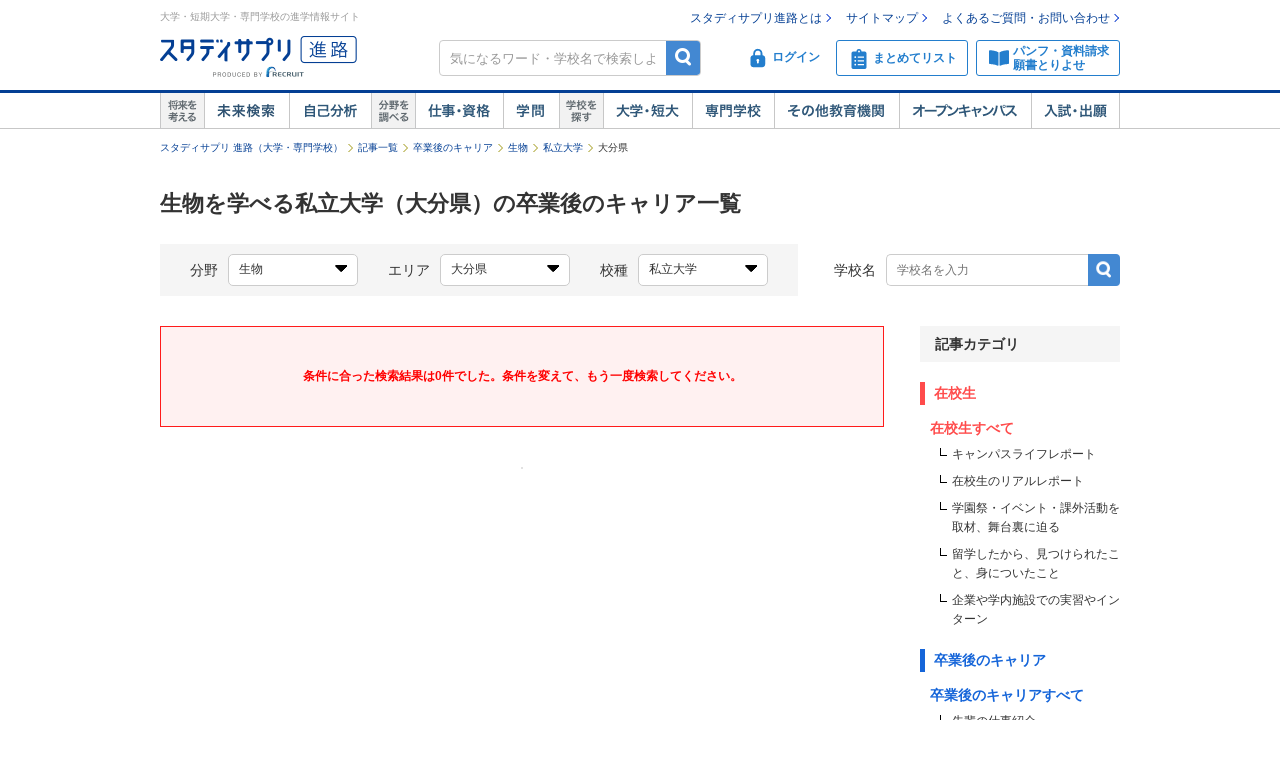

--- FILE ---
content_type: text/css
request_url: https://shingakunet.com/css/assets/page/p_gakkaSearch.css?20210412162431
body_size: 6013
content:
@charset "UTF-8";
@font-face {
    font-family: StudySapuriNumber;
    src: url("/css/s/fonts/StudySapuri_Numbers-Regular.woff2") format("woff2"), url("/css/s/fonts/StudySapuri_Numbers-Regular.woff") format("woff"), url("/css/s/fonts/StudySapuri_Numbers-Regular.otf") format("otf");
}

/*
color scheme

markup:
<style>
  .l-row {
    font-size: 10px;
  }
  .col-1 {
    padding: 5px;
    border-radius: 3px;
    box-shadow: 0 0 1px rgba(0, 0, 0, .5);
  }
</style>
<div class="l-group">
  <p>$ monochrome</p>
  <div class="l-row">
    <div class="col-1" style="background: #000; color: #fff;">1, #000</div>
    <div class="col-1" style="background: #333; color: #fff;">2, #333</div>
    <div class="col-1" style="background: #666; color: #fff;">3, #666</div>
    <div class="col-1" style="background: #999; color: #fff;">4, #999</div>
    <div class="col-1" style="background: #ccc;">5, #ccc</div>
    <div class="col-1" style="background: #e5e5e5;">6, #e5e5e5</div>
    <div class="col-1" style="background: #f5f5f5;">7, #f5f5f5</div>
    <div class="col-1" style="background: #fff;">8, #fff</div>
  </div>
  <p>$ blue</p>
  <div class="l-row">
    <div class="col-1" style="background: #0066cf; color: #fff;">1, #0066cf</div>
  </div>
  <p>$ orange</p>
  <div class="l-row">
    <div class="col-1" style="background: #fe6105; color: #fff;">1, #fe6105</div>
    <div class="col-1" style="background: #ffab22;">2, #ffab22</div>
  </div>
  <p>$ red</p>
  <div class="l-row">
    <div class="col-1" style="background: #b40000; color: #fff;">1, #b40000</div>
  </div>
  <p>$ yellow</p>
  <div class="l-row">
    <div class="col-1" style="background: #ff0;">1, #ff0</div>
    <div class="col-1" style="background: #fefcc9;">2, #fefcc9</div>
  </div>
  <p>$ green</p>
  <div class="l-row">
    <div class="col-1" style="background: #00a30a; color: #fff;">1, #00a30a</div>
    <div class="col-1" style="background: #e2f6cc;">2, #e2f6cc</div>
  </div>
  <p>$ purple</p>
  <div class="l-row">
    <div class="col-1" style="background: #8e61b7; color: #fff;">1, #8e61b7</div>
  </div>
</div>

<div class="l-group">
</div>

Styleguide 1.0
*/
.gakkaSearchType {
    width: 200px;
}

.gakkaSearchAdditionalBlock {
    width: 660px;
    box-sizing: border-box;
    right: 0;
}

.gakkaSearchTabMenu {
    display: table;
    table-layout: fixed;
    width: 100%;
    border-bottom: solid 1px #ccc;
}

.gakkaSearchTabMenu__item {
    display: table-cell;
    text-align: center;
    padding: 8px;
    font-size: 14px;
    font-weight: bold;
    cursor: pointer;
}

.gakkaSearchTabMenu__item:hover {
    background-color: #dae2e5;
}

.gakkaSearchTabMenu__item.is--active {
    border-bottom: solid 5px #043f94;
    color: #043f94;
}

.gakkaSearchTabContents {
    margin-top: 10px;
}

.gakkaSearchTabContents__2column {
    letter-spacing: -1em;
    margin: 10px 50px;
}

.gakkaSearchTabContents__2column__leftBlock {
    width: 50%;
    display: inline-block;
    letter-spacing: normal;
    padding-right: 35px;
    box-sizing: border-box;
}

.gakkaSearchTabContents__2column__rightBlock {
    width: 50%;
    display: inline-block;
    letter-spacing: normal;
    padding-left: 35px;
    box-sizing: border-box;
    border-left: solid 1px #CCC;
}

.gakkaSearchTabContents__2column__title {
    text-align: center;
    font-size: 14px;
    color: #043f94;
    font-weight: bold;
    padding: 5px 10px;
}

.gakkaSearchGreenButton {
    border: 1px solid #043f94;
    font-weight: bold;
    border-radius: 3px;
    display: inline-block !important;
    padding: 7px 10px;
    text-decoration: none;
    color: #043f94;
    width: 200px;
    text-align: center;
    cursor: pointer;
    background-color: #fff;
}

.gakkaSearchGreenButton:hover {
    background-color: #043f94;
    color: #fff;
}

.gakkaSearchPanelFooter {
    padding: 10px;
    height: 30px;
    position: relative;
}

.gakkaSearchPanelFooter__centerBlock {
    position: absolute;
    text-align: center;
    width: 100%;
}

.gakkaSearchPanelFooter__rightBlock {
    position: absolute;
    text-align: right;
    right: 10px;
}

.gakkaSearchPanelFooter__rightBlock a {
    color: #0066cf !important;
}

.gakkaSearchCheckbox {
    width: 25px;
    height: 25px;
    display: inline-block;
    position: relative;
    vertical-align: top;
}

.gakkaSearchCheckbox + a {
    padding-left: 0 !important;
}

.gakkaSearchCheckbox + div {
    width: 180px;
    display: inline-block;
}

.gakkaSearchCheckbox label {
    padding: 0 !important;
    cursor: pointer !important;
}

.gakkaSearchCheckbox input[type=checkbox] {
    opacity: 0;
}

.gakkaSearchCheckbox input[type=checkbox]:checked + .gakkaSearchCheckbox__image {
    background: url(/images/common/checkBoxGreen-on.png) no-repeat 0 0;
}

.gakkaSearchCheckbox input[type=checkbox]:disabled + .gakkaSearchCheckbox__image {
    background: none;
}

.gakkaSearchCheckbox__image {
    position: absolute;
    top: 0;
    left: 7px;
    box-sizing: border-box;
    width: 25px;
    height: 25px;
    background: url(/images/common/checkBoxGreen-off.png) no-repeat 0 0;
}

.gakkaSearchAreaList {
    font-size: 0;
}

.gakkaSearchAreaList li {
    font-size: 12px;
    display: inline-block;
    padding: 5px 1px;
}

.gakkaSearchAreaList li:hover {
    background-color: #dae2e5;
}

.gakkaSearchAreaList li.gakkaSearchNoHover {
    color: #ccc;
}

.gakkaSearchAreaList li.gakkaSearchNoHover:hover {
    background-color: inherit;
}

.gakkaSearchAreaList li.gakkaSearchNoHover:hover label {
    cursor: text !important;
}

.gakkaSearchAreaList li:first-child {
    font-weight: bold;
    width: 140px;
}

.gakkaSearchAreaList li a {
    padding: 0 !important;
}

.__shi_m_box_search .__shi_m_box_search_panelOverride {
    width: 960px;
    left: -340px;
    padding-top: 5px;
}

.__shi_m_box_search .__shi_m_box_search_panel th {
    width: 130px;
    cursor: pointer;
}

.__shi_m_box_search .__shi_m_box_search_panel td {
    cursor: pointer;
}

.__shi_m_box_search .__shi_m_box_search_panel label {
    padding: 5px 1px;
    cursor: inherit;
    display: block;
}

.__shi_m_box_search .__shi_m_box_search_panel input[type=checkbox] {
    position: relative;
    top: 2px;
}

.__shi_m_box_search .__shi_m_box_search_panel .gakkaSearchAreaList a {
    display: inline-block;
}

.__shi_m_box_search .__shi_m_box_search_panel .__shi_noHover {
    cursor: default;
}

.__shi_m_box_search .__shi_m_box_search_panel .__shi_noHover:hover {
    background-color: transparent;
}

.__shi_m_box_search .__shi_m_box_search_panel .__shi_noHover .gakkaSearchCheckbox + div {
    color: #999;
}

.__shi_l_fix_145 {
    width: 230px !important;
}

.__shi_m_box_input {
    width: 230px;
}

.gakkaSearchResult {
    padding-top: 20px;
}

.gakkaSearchResult__bunnya__article {
    margin: 0 0 20px;
}

.gakkaSearchResult__bunnya__hdg {
    font-size: 14px;
    font-weight: bold;
}

.gakkaSearchResult__bunnya__subHdg {
    padding: 10px 0 5px 0;
    line-height: 1.4em;
    font-size: 14px;
}

.gakkaSearchResult__bunnya__link {
    padding: 0 0 10px 0;
    text-align: right;
}

.gakkaSearchResult__bunnya__text {
    font-size: 12px;
}

.gakkaSearchResult__bunnya__container-text {
    background-color: #F0F0F0;
    padding: 15px;
}

.gakkaSearchPanel {
    background-color: #F6F8F9;
    position: relative;
    padding: 12px 0 16px 0;
}

.gakkaSearchPanel.is-fixed {
    width: 100%;
    position: fixed;
    top: 0;
    background-color: #F6F8F9;
    z-index: 200;
    padding: 12px 0 16px 0;
}

.gakkaSearchPanel__action {
    background-color: #fff;
    min-height: 48px;
    color: #333;
    cursor: pointer;
    padding: 0 8px;
    border-top: 1px #ccc solid;
    border-bottom: 1px #ccc solid;
    border-left: 1px #ccc solid;
}

.gakkaSearchPanel__action-txt {
    padding-left: 8px;
}

.gakkaSearchPanel__action-icon {
    vertical-align: -2px;
}

.gakkaSearchPanel__action:first-child {
    border-radius: 5px 0 0 5px;
}

.gakkaSearchPanel__action:last-child {
    border-radius: 0 5px 5px 0;
    border-right: 1px #ccc solid;
}

.gakkaSearchPanel__action:hover:not(.gakkaSearchPanel__container--search-btn) {
    background-color: #e4f3fe;
}

.gakkaSearchPanel__container--action {
    border: 1px #ccc solid;
    border-radius: 5px 5px 5px 5px;
}

.gakkaSearchPanel__container--action-inner {
    display: -webkit-box;
    display: -ms-flexbox;
    display: flex;
    -webkit-box-align: center;
        -ms-flex-align: center;
            align-items: center;
}

.gakkaSearchPanel__container--action-bunnya {
    width: 150px;
}

.gakkaSearchPanel__container--action-koshu {
    width: 128px;
}

.gakkaSearchPanel__container--action-capa {
    width: 104px;
}

.gakkaSearchPanel__container--action-pay {
    width: 104px;
}

.gakkaSearchPanel__container--action-area-rail {
    width: 136px;
}

.gakkaSearchPanel__container--action-tokucho {
    width: 136px;
}

.gakkaSearchPanel__container--table {
    width: 960px;
    margin: 0 auto;
    border-collapse: separate;
    border-spacing: 0;
    table-layout: fixed;
}

.gakkaSearchPanel__container--search-btn {
    box-sizing: border-box;
    width: 200px;
    height: 48px;
    padding: 0 0;
    text-align: center;
    border-color: #4db8e4;
}

.gakkaSearchPanel__container--search-btn:hover {
    opacity: .7;
}

.gakkaSearchPanel__ttl {
    font-weight: normal;
    color: #808d96;
    text-align: left;
}

.gakkaSearchDrop {
    display: none;
    width: 208px;
    z-index: 300;
}

.gakkaSearchDrop__close {
    height: 100%;
    z-index: 999;
}

.gakkaSearchDrop.is-fixed {
    position: fixed;
    top: 75px;
}

.gakkaSearchDrop__msg-txt--alert {
    width: 348px;
    margin: 10px 0 0 20px;
    padding: 8px 0;
    text-align: center;
    border: 2px solid #FF6562;
    color: #FF6562;
    font-size: 11px;
}

.gakkaSearchDrop__msg-txt--alert.is-hidden {
    display: none;
}

.gakkaSearchDrop__inner {
    position: relative;
    margin-top: 16px;
    border-radius: 3px 3px 3px 3px;
    padding-bottom: 16px;
    box-shadow: 0 1px 6px #808d96;
}

.gakkaSearchDrop__container--close-btn {
    box-sizing: border-box;
    z-index: 5 !important;
    position: absolute !important;
    right: 3px;
    top: -6px;
}

.gakkaSearchDrop__container--wrap {
    display: -webkit-box;
    display: -ms-flexbox;
    display: flex;
    padding: 20px 0 0 20px;
    -webkit-box-align: center;
        -ms-flex-align: center;
            align-items: center;
}

.gakkaSearchDrop__container--wrap-bunnya {
    padding: 24px 0 0 22px;
}

.gakkaSearchDrop__container--wrap-area-railway {
    padding: 12px 0 0 20px;
    display: -webkit-box;
    display: -ms-flexbox;
    display: flex;
}

.gakkaSearchDrop__container--button {
    margin-top: 16px;
    text-align: center;
}

.gakkaSearchDrop__container--multi-section {
    margin-left: 12px;
}

.gakkaSearchDrop__container--multi-inner {
    display: -webkit-box;
    display: -ms-flexbox;
    display: flex;
}

.gakkaSearchDrop__container--checkBox-txt {
    margin-left: 4px;
}

.gakkaSearchDrop__container--checkBox-txt.is-padding {
    padding-left: 12px;
}

.gakkaSearchDrop--bunnya {
    width: 933px;
    position: absolute;
    top: -20px;
    left: 0;
}

.gakkaSearchDrop--bunnya.is-fixed {
    left: calc((100% - 960px)*0.5);
}

.gakkaSearchDrop--area-railway {
    width: 724px;
    position: absolute;
    top: -20px;
    left: 0;
}

.gakkaSearchDrop--area-railway.is-fixed {
    left: calc((100% - 960px)*0.5);
}

.gakkaSearchDrop--area.is-hidden {
    display: none;
}

.gakkaSearchDrop--railway {
    margin-left: 12px;
    display: -webkit-box;
    display: -ms-flexbox;
    display: flex;
}

.gakkaSearchDrop--railway.is-hidden {
    display: none;
}

.gakkaSearchDrop--koshu {
    position: absolute;
    top: -20px;
    left: 108px;
}

.gakkaSearchDrop--koshu.is-fixed {
    left: calc((100% - 960px)*0.5 + 108px);
}

.gakkaSearchDrop--capa {
    position: absolute;
    top: -20px;
    left: 360px;
}

.gakkaSearchDrop--capa.is-fixed {
    left: calc((100% - 960px)*0.5 + 360px);
}

.gakkaSearchDrop--pay {
    position: absolute;
    top: -20px;
    left: 468px;
}

.gakkaSearchDrop--pay.is-fixed {
    left: calc((100% - 960px)*0.5 + 468px);
}

.gakkaSearchDrop--tokucho {
    width: 276px;
    position: absolute;
    top: -20px;
    left: 558px;
}

.gakkaSearchDrop--tokucho.is-fixed {
    left: calc((100% - 960px)*0.5 + 558px);
}

.gakkaSearchDrop__section {
    margin-left: 12px;
    position: relative;
}

.gakkaSearchDrop__section::after {
    -webkit-transform: scaleX(0.6);
        -ms-transform: scaleX(0.6);
            transform: scaleX(0.6);
    left: 162px;
    top: 148px;
    font-size: 16px;
    content: "▶";
    color: #999999;
    position: absolute;
}

.gakkaSearchDrop__section:before {
    z-index: 99;
    position: absolute;
    bottom: 0.5%;
    left: 2px;
    content: '';
    width: calc(100% - 4px);
    height: 1%;
    background: transparent;
}

.gakkaSearchDrop__section.is-overFlowT:before {
    z-index: 99;
    position: absolute;
    top: 29px;
    left: 2px;
    content: '';
    width: calc(100% - 4px);
    height: 28px;
    background: url(/images/assets/up_arrow_gray.png), -webkit-linear-gradient(top, rgba(255, 255, 255, 0.8) 0%, rgba(255, 255, 255, 0.6) 80%, rgba(248, 248, 248, 0.01) 100%);
    background: url(/images/assets/up_arrow_gray.png), linear-gradient(to bottom, rgba(255, 255, 255, 0.8) 0%, rgba(255, 255, 255, 0.6) 80%, rgba(248, 248, 248, 0.01) 100%);
    background-repeat: no-repeat;
    background-position-x: 50%;
    background-position-y: 10%;
}

.gakkaSearchDrop__section.is-overFlowT10:before {
    z-index: 99;
    position: absolute;
    top: 10px;
    left: 2px;
    content: '';
    width: calc(100% - 4px);
    height: 28px;
    background: url(/images/assets/up_arrow_gray.png), -webkit-linear-gradient(top, rgba(255, 255, 255, 0.8) 0%, rgba(255, 255, 255, 0.6) 80%, rgba(248, 248, 248, 0.01) 100%);
    background: url(/images/assets/up_arrow_gray.png), linear-gradient(to bottom, rgba(255, 255, 255, 0.8) 0%, rgba(255, 255, 255, 0.6) 80%, rgba(248, 248, 248, 0.01) 100%);
    background-repeat: no-repeat;
    background-position-x: 50%;
    background-position-y: 10%;
}

.gakkaSearchDrop__section.is-overFlowB:before {
    z-index: 99;
    position: absolute;
    bottom: 2px;
    left: 2px;
    content: '';
    width: calc(100% - 4px);
    height: 28px;
    background: url(/images/assets/down_arrow_gray.png), -webkit-linear-gradient(bottom, rgba(255, 255, 255, 0.8) 0%, rgba(255, 255, 255, 0.6) 80%, rgba(248, 248, 248, 0.01) 100%);
    background: url(/images/assets/down_arrow_gray.png), linear-gradient(to top, rgba(255, 255, 255, 0.8) 0%, rgba(255, 255, 255, 0.6) 80%, rgba(248, 248, 248, 0.01) 100%);
    background-repeat: no-repeat;
    background-position-x: 50%;
    background-position-y: 80%;
}

.gakkaSearchDrop__section--noAfter::after {
    content: "";
}

.gakkaSearchDrop__section--multi {
    margin-left: 0;
}

.gakkaSearchDrop__section--multi::after {
    content: "";
}

.gakkaSearchDrop__section:first-child {
    margin-left: 0;
}

.gakkaSearchDrop__section.is-hidden {
    display: none;
}

.gakkaSearchDrop__section.is-last::after {
    content: "";
}

.gakkaSearchDrop__label--multi {
    border: 1px solid #FF6562;
    margin-left: 4px;
    padding: 1px 2px;
    color: #FF6562;
}

.gakkaSearchDrop__spacer {
    margin: 0 8px;
    font-size: 15px;
}

.gakkaSearchDrop__icon {
    vertical-align: -4px;
}

.gakkaSearchDrop__ttl {
    font-weight: bold;
}

.gakkaSearchDrop__list {
    overflow-y: scroll;
    width: 168px;
    height: 280px;
    margin-top: 8px;
    border: 2px #979797 solid;
    border-collapse: collapse;
    box-sizing: border-box;
}

.gakkaSearchDrop__list::-webkit-scrollbar {
    display: none;
}

.gakkaSearchDrop__list--tokuchou {
    width: 236px;
}

.gakkaSearchDrop__list.is-undefined {
    overflow: auto;
    background-color: #f6f8f9;
    text-align: center;
    display: -webkit-box;
    display: -ms-flexbox;
    display: flex;
    -webkit-box-align: center;
        -ms-flex-align: center;
            align-items: center;
}

.gakkaSearchDrop__list-txt--undefined {
    margin: 0 auto;
    color: #999999;
}

.gakkaSearchDrop__list--multi {
    border: none;
    border-bottom: 2px solid #999;
    border-top: 2px solid #999;
    border-left: 1px solid #999;
}

.gakkaSearchDrop__list--multi.is-first {
    border-left: 2px solid #999;
}

.gakkaSearchDrop__list--multi.is-last {
    border-right: 2px solid #999;
}

.gakkaSearchDrop__item {
    display: -webkit-box;
    display: -ms-flexbox;
    display: flex;
    padding: 10px 0;
    cursor: pointer;
    -webkit-box-align: center;
        -ms-flex-align: center;
            align-items: center;
    box-sizing: border-box;
}

.gakkaSearchDrop__item:hover {
    background-color: #e4f3fe;
}

.gakkaSearchDrop__item.is-selected {
    background-color: #f0f5f8;
}

.gakkaSearchDrop__item-txt {
    margin-left: 16px;
}

.gakkaSearchDrop__item-count {
    margin-left: 4px;
}

.gakkaSearchDrop__item-txtCk {
    margin-left: 24px;
}

.gakkaSearchDrop__item.is-deactive {
    opacity: .7;
    cursor: auto;
    pointer-events: none;
}

.gakkaSearchDrop__item-checkBox {
    cursor: pointer;
    width: 100%;
    margin-left: 8px;
    display: block;
    min-height: 39px;
    padding: 8px 0;
    box-sizing: border-box;
}

.gakkaSearchDrop__item--all {
    display: -webkit-box;
    display: -ms-flexbox;
    display: flex;
    width: 100%;
    height: 100%;
    -webkit-box-align: center;
        -ms-flex-align: center;
            align-items: center;
    background-color: #F6F8F9;
}

.gakkaSearchDrop__item--all-txt {
    margin: 0 auto;
    text-align: center;
    color: #999999;
}

.gakkaSearchDrop__item-label {
    margin-left: 4px;
    padding: 0px 5px;
    height: 14px;
    background-color: #4db8e4;
    color: #fff;
    font-size: 10px;
    line-height: 14px;
    border-radius: 3px;
}

.gakkaSearchDrop__item--ck {
    cursor: pointer;
    padding: 0 0;
}

.gakkaSearchDrop__tab {
    width: 346px;
    height: 40px;
    font-size: 16px;
    font-weight: 600;
    line-height: 40px;
}

.gakkaSearchDrop__tab:hover {
    opacity: .7;
}

.gakkaSearchDrop__tab--area {
    text-align: center;
    background-color: #DAE2E5;
    border-radius: 3px 0 0 0;
    color: #666666;
}

.gakkaSearchDrop__tab--area.is-active {
    color: #fff;
    background-color: #4db8e4;
}

.gakkaSearchDrop__tab--railway {
    margin-left: 1px;
    text-align: center;
    color: #666666;
    background-color: #DAE2E5;
    border-radius: 0 3px 0 0;
}

.gakkaSearchDrop__tab--railway.is-active {
    color: #fff;
    background-color: #4db8e4;
}

.gakkaSearchScCst__container--pamph-btns {
    display: -webkit-box;
    display: -ms-flexbox;
    display: flex;
}

.gakkaSearchScCst__container--pamph-btnSingle {
    display: -webkit-box;
    display: -ms-flexbox;
    display: flex;
    -webkit-box-orient: horizontal;
    -webkit-box-direction: reverse;
        -ms-flex-direction: row-reverse;
            flex-direction: row-reverse;
}

.gakkaSearchScCst__container--pamph-btn:nth-child(even) {
    margin-left: 8px;
}

.gakkaSearchScCst__container--pamph-oclink {
    cursor: pointer;
    text-align: right;
}

.gakkaSearchScCst__container--gakubugakka {
    cursor: pointer;
}

.gakkaSearchScCst__container--gakubugakka:hover {
    background-color: #dae2e5;
}

.gakkaSearchScCst__container--gakubugakka-txt {
    display: -webkit-box;
    display: -ms-flexbox;
    display: flex;
    margin-right: 8px;
    cursor: pointer;
}

.gakkaSearchScCst__container--listSlide {
    border-top: 1px solid #ccc;
    border-radius: 0 0 5px 5px;
    padding: 16px 0 16px 16px;
}

.gakkaSearchScCst__container--listSlide.is-hidden {
    display: none;
}

.gakkaSearchScCst__container--listSlideMk {
    padding: 0 0 16px 16px;
}

.gakkaSearchScCst__container--icons {
    line-height: 22px;
    margin: 3px 8px 0 0;
}

.gakkaSearchScCst__container--moreInfo {
    cursor: pointer;
    margin: 8px 0 0 8px;
}

.gakkaSearchScCst__hdg {
    font-size: 22px;
    font-weight: bold;
    color: #0066cf;
    margin-right: 8px;
}

.gakkaSearchScCst__icon {
    margin-right: 8px;
}

.gakkaSearchScCst__icon--inlink {
    margin: 0 0 0 8px;
}

.gakkaSearchScCst__icon--inlink.is-last {
    margin: 0 4px 0 8px;
}

.gakkaSearchScCst__icon--listSlide {
    margin: 3px 0 0 8px;
}

.gakkaSearchScCst__note {
    display: inline-block;
    color: #666;
}

.gakkaSearchScCst__note:first-of-type {
    margin-left: 0;
}

.gakkaSearchScCst__note--inlink {
    display: inline-block;
    margin-left: 8px;
}

.gakkaSearchScCst__listSlide {
    display: -webkit-box;
    display: -ms-flexbox;
    display: flex;
    -ms-flex-wrap: wrap;
        flex-wrap: wrap;
}

.gakkaSearchScCst__listSlide--hdg {
    width: 100%;
    line-height: 1;
}

.gakkaSearchScCst__listSlide--itemMk {
    margin-top: 8px;
}

.gakkaSearchScCst__listSlide--itemMk:before {
    content: '／';
}

.gakkaSearchScCst__listSlide--itemMk:first-of-type:before {
    content: '';
}

.gakkaSearchScCst__listSlide--itemMk.is-hidden {
    display: none;
}

.gakkaSearchScCst__listSlide--item {
    display: -webkit-box;
    display: -ms-flexbox;
    display: flex;
    -ms-flex-wrap: nowrap;
        flex-wrap: nowrap;
    padding: 0 5px;
    margin-top: 8px;
    border-left: 1px solid #ccc;
}

.gakkaSearchScCst__listSlide--item:first-of-type {
    padding: 0 5px 0 0;
    border-left: none;
}

.gakkaSearchScCst__listSlide--item.is-hidden {
    display: none;
}

.gakkaSearchScCst__gakubugakka {
    display: -webkit-box;
    display: -ms-flexbox;
    display: flex;
    -ms-flex-wrap: wrap;
        flex-wrap: wrap;
    -webkit-box-align: center;
        -ms-flex-align: center;
            align-items: center;
    min-height: 53px;
    padding: 8px 0 8px 12px;
    box-sizing: border-box;
}

.gakkaSearchScCst__icon--shikaku {
    width: 60px;
    color: #3E444D;
    text-align: center;
    font-size: 7px;
    font-weight: bold;
    line-height: 13px;
    border: 1px solid #B1B1B1;
    border-radius: 2px;
}

.gakkaSearchScCst__btn--gansho {
    display: inline-block;
    width: 86px;
    height: 39px;
    line-height: 39px;
    border-radius: 3px;
    text-align: center;
    box-sizing: border-box;
    font-size: 14px;
    font-weight: 400;
    border: 1px solid #ff8700;
}

.gakkaSearchScCst__btn--gansho:link {
    color: #ff8700;
}

.gakkaSearchScCst__btn--gansho:link, .gakkaSearchScCst__btn--gansho:visited {
    color: #ff8700;
    text-decoration: none;
}

.gakkaSearchScCst__btn--gansho:hover {
    opacity: .7;
}

.gakkaSearchScCst__btn--addList {
    display: inline-block;
    line-height: 1.2;
    width: 86px;
    height: 39px;
    padding: 3px 0 0 36px;
    font-size: 14px;
    font-weight: 400;
    border-radius: 3px;
    box-sizing: border-box;
    border: 1px solid #07a4e4;
    background: url(/images/assets/adlist.svg) no-repeat 8px 8px;
    background-size: 24px 24px;
}

.gakkaSearchScCst__btn--addList:link {
    color: #07a4e4;
}

.gakkaSearchScCst__btn--addList:link, .gakkaSearchScCst__btn--addList :visited {
    text-decoration: none;
}

.gakkaSearchScCst__btn--addList:hover {
    opacity: .7;
}

.gakkaSearchScCst__btn--pamph {
    display: block;
    padding: 11px 30px 8px 30px;
    font-size: 14px;
    line-height: 22px;
}

.gakkaSearchScCst__btn--pamph-gansho {
    display: block;
    padding: 11px 10px 8px 10px;
    font-size: 14px;
    line-height: 22px;
}

.gakkaSearchShikaku__container--link {
    margin: 8px 0 0 27px;
}

.gakkaSearchShikaku__container--link.is-hidden {
    display: none;
}

.gakkaSearchShikaku__container--info {
    display: -webkit-box;
    display: -ms-flexbox;
    display: flex;
    overflow-y: scroll;
    height: 168px;
    margin: 24px 20px 0 20px;
    font-size: 11px;
}

.gakkaSearchShikaku__container--info.is-hidden {
    display: none;
}

.gakkaSearchShikaku__container--note {
    margin: 32px 0 0 0;
}

.gakkaSearchShikaku__row {
    display: -webkit-box;
    display: -ms-flexbox;
    display: flex;
}

.gakkaSearchShikaku__col {
    width: 50%;
    box-sizing: border-box;
}

.gakkaSearchShikaku__ttl--lv1 {
    font-weight: bold;
}

.gakkaSearchShikaku__ttl--lv2 {
    font-weight: bold;
    margin: 32px 0 0 0;
}

.gakkaSearchShikaku__link {
    margin-left: 4px;
    vertical-align: middle;
    cursor: pointer;
}

.gakkaSearchShikaku__link:before {
    content: '?';
    display: inline-block;
    width: 15px;
    height: 15px;
    margin: 0 4px 0 0;
    background: #808d96;
    border-radius: 100%;
    font-size: 13px;
    background: #043F94;
    text-align: center;
    line-height: 1.3;
    vertical-align: 1px;
    color: #fff;
}

.gakkaSearchShikaku__link:after {
    content: '';
    display: inline-block;
    width: 10px;
    height: 6px;
    background-image: url(/images/pamph/icon_more_open.png);
    background-repeat: no-repeat;
    background-size: contain;
    vertical-align: middle;
    margin-left: 8px;
}

.gakkaSearchShikaku__link:hover {
    opacity: .7;
}

.gakkaSearchShikaku__link.is-open:after {
    background-image: url(/images/pamph/icon_more_close.png);
}

.gakkaSearchShikaku__txt {
    margin: 24px 0 0 0;
}

.gakkaSearchShikaku__note {
    display: -webkit-box;
    display: -ms-flexbox;
    display: flex;
}

.gakkaSearchShikaku__note-ttl {
    width: 64px;
    display: inline-block;
}

.gakkaSearchShikaku__note-txt {
    display: inline-block;
}

.gakkaSearchShikaku__note-txt:before {
    content: '：';
}

.gakkaSearchButton {
    display: inline-block;
    -webkit-appearance: none;
       -moz-appearance: none;
            appearance: none;
    box-sizing: border-box;
    font-size: 18px;
    border: none;
    outline: none;
    border-radius: 5px;
    white-space: nowrap;
    text-align: center;
    text-decoration: none;
    cursor: pointer;
    width: 100%;
    height: 100%;
}

.gakkaSearchButton--search {
    background: url(/images/assets/icon_search_submit.png) no-repeat 12px;
    padding-left: 30px;
    background-size: 18px 18px;
    color: #fff;
    background-color: #4db8e4;
    border-radius: 0;
}

.gakkaSearchButton--submit {
    width: 240px;
    height: 40px;
    color: #fff;
    background-color: #4db8e4;
    border: 1px solid #4db8e4;
    font-size: 16px;
}

.gakkaSearchButton--submit:hover {
    opacity: .7;
}

.gakkaSearchButton--close {
    padding: 0;
    line-height: 1;
}

.gakkaSearchButton--close-btn {
    font-size: 24px;
}

.gakkaSearchBalloon {
    background-color: #fff;
    position: relative;
    box-shadow: 0 1px 6px #808d96;
}

.gakkaSearchBalloon::before {
    box-shadow: 0 1px 6px #808d96;
    background-color: #fff;
    content: '';
    position: absolute;
    z-index: 1;
    width: 20px;
    height: 20px;
}

.gakkaSearchBalloon::after {
    background-color: #fff;
    content: '';
    position: absolute;
    z-index: 2;
    top: 0;
    left: 0;
    width: 100%;
    height: 100%;
}

.gakkaSearchBalloon * {
    position: relative;
    z-index: 3;
}

.gakkaSearchBalloon--top_left::before {
    top: -5px;
    left: 10px;
    -webkit-transform: rotate(45deg) skew(10deg, 10deg);
        -ms-transform: rotate(45deg) skew(10deg, 10deg);
            transform: rotate(45deg) skew(10deg, 10deg);
    /* 傾斜角(skew) */
}

.gakkaSearchBalloon--top_center::before {
    top: -5px;
    left: calc(50% - 10px);
    -webkit-transform: rotate(45deg) skew(10deg, 10deg);
        -ms-transform: rotate(45deg) skew(10deg, 10deg);
            transform: rotate(45deg) skew(10deg, 10deg);
    /* 傾斜角(skew) */
}

.gakkaSearchBalloon--top_halfLeft::before {
    top: -5px;
    left: 335px;
    -webkit-transform: rotate(45deg) skew(10deg, 10deg);
        -ms-transform: rotate(45deg) skew(10deg, 10deg);
            transform: rotate(45deg) skew(10deg, 10deg);
    /* 傾斜角(skew) */
}

.gakkaSearchPl {
    position: relative;
}

.__shi_m_gakubu_casette_override {
    border-color: #043f94 #c7c7c7 #c7c7c7;
    border-width: 2px 1px 1px;
}

.__shi_m_gakubu_casette_override.is-mb15 {
    margin-bottom: 15px;
}

.__shi_m_btn_more_override {
    width: 960px;
    background-color: #fff !important;
    background-position-x: 380px !important;
    box-sizing: border-box;
}

.__shi_m_btn_more_override.close {
    background-position-x: 451px !important;
}

.__shi_m_btn_more_override.close:hover {
    background-image: url(/images/pamph/icon_more_close.png) !important;
}

.__shi_m_btn_more_override:hover {
    color: #000 !important;
    border-color: #CCCCCC;
    background-color: #dae2e5 !important;
    background-image: url(/images/pamph/icon_more_open.png) !important;
}

.__shi_m_text_count_override {
    margin-top: 0px !important;
}

.__shi_m_text_hit_override {
    font-size: 18px !important;
    color: #043F94 !important;
}

.__shi_m_text_group_department_override {
    padding: 6px 0 12px 12px !important;
}

.tx01_override {
    font-weight: bold !important;
}

.bunya02_Tx_override {
    margin: 0 !important;
}

a.__shi_m_btn_more {
    border-radius: 0 !important;
}

a.__shi_m_btn_more--borderRadius {
    border-radius: 0 0 5px 5px !important;
}

.__shi_m_gakubu_casette_override_bdtn {
    border-top: none !important;
}

.is-match {
    font-weight: bold;
    background-color: #ceedff;
}

.c-selectTypeTab {
    border-bottom: 1px solid #d8d8d8;
    display: -webkit-box;
    display: -ms-flexbox;
    display: flex;
    -webkit-box-pack: justify;
        -ms-flex-pack: justify;
            justify-content: space-between;
    margin-bottom: 40px;
    padding-top: 20px;
}

.c-selectTypeTab__item {
    -ms-flex-preferred-size: 100%;
        flex-basis: 100%;
}

.c-selectTypeTab__itemTab {
    background-color: #043f94;
    border-radius: 5px 5px 0 0;
    display: block;
    color: #fff;
    font-size: 18px;
    font-weight: bold;
    line-height: 1;
    padding: 15px 0;
    text-align: center;
}

.c-selectTypeTab__itemTab.is-linkTab {
    background-color: #fff;
    color: #999;
    text-decoration: none;
}

.c-selectTypeTab__itemTab.is-linkTab:hover {
    background-color: #f8f9f9;
    text-decoration: none;
}

.c-selectTypeTab__itemCount {
    font-size: 14px;
    padding-left: 4px;
}

/* 関連する仕事,学問 */
.relativeBlock {
    margin-top: 20px;
    padding: 20px;
    text-align: center;
}

.relativeBlock__title {
    float: left;
    font-size: 17px;
    font-weight: bold;
}

.relativeBlock__wrap {
    display: -webkit-box;
    display: -ms-flexbox;
    display: flex;
    -ms-flex-line-pack: center;
        align-content: center;
    -ms-flex-wrap: wrap;
        flex-wrap: wrap;
    width: 1100px;
    margin-top: 20px;
}

.relativeBlock__item {
    display: -webkit-box;
    display: -ms-flexbox;
    display: flex;
    margin-top: 15px;
    margin-right: 12px;
}

.relativeBlock__itemLink {
    position: relative;
    box-sizing: border-box;
    display: -webkit-box;
    display: -ms-flexbox;
    display: flex;
    -webkit-box-orient: vertical;
    -webkit-box-direction: normal;
        -ms-flex-direction: column;
            flex-direction: column;
    -webkit-box-pack: center;
        -ms-flex-pack: center;
            justify-content: center;
    width: 225px;
    min-height: 65px;
    font-size: 14px;
    border: solid 1px #c0c0c0;
    border-radius: 4px;
    box-shadow: 0px 2px 0px 0px rgba(0, 0, 0, 0.12);
    background-color: #fff;
}

.relativeBlock__itemLink:hover {
    background-color: #dae2e5;
    text-decoration: none;
}

.relativeBlock__itemLinkIcon {
    position: absolute;
    display: -webkit-inline-box;
    display: -ms-inline-flexbox;
    display: inline-flex;
    background: #4db8e4;
    font-size: 9px;
    color: #fff;
    line-height: 1;
    top: 3px;
    left: 2px;
    border-radius: 2px;
    padding: 3px;
}

.relativeBlock__itemLinkName {
    padding: 19px 15px 10px;
    line-height: 21px;
    font-size: 14px;
}

.is-naruniha {
    font-weight: bold;
}

.is-gakumon {
    padding: 15px 10px;
}

/**
 * c-questionAndAnswer
 * 
 * PC用のQ＆A
 * 
 * markup:
 * <ul class="c-questionAndAnswer">
 *   <li class="c-questionAndAnswer__item">
 *     <div class="c-questionAndAnswer__itemTitle">
 *       <span class="c-questionAndAnswer__questionIconBox">
 *         <img class="c-questionAndAnswer__questionIcon" src="/images/assets/qa_question.svg">
 *       </span>
 *       <span class="c-questionAndAnswer__itemTitleText">
 *         {質問}
 *       </span>
 *     </div>
 *     <div class="c-questionAndAnswer__answer">
 *       <div class="c-questionAndAnswer__answerIconBox">
 *         <img class="c-questionAndAnswer__answerIcon" src="/images/assets/qa_answer.svg">
 *       </div>
 *       <p class="c-questionAndAnswer__answerText">
 *         {回答}
 *       </p>
 *     </div>
 *   </li>
 * </ul>
 */
.c-questionAndAnswer__item {
    margin-bottom: 40px;
}

.c-questionAndAnswer__item:last-of-type {
    margin-bottom: 0;
}

.c-questionAndAnswer__itemTitle {
    display: -webkit-box;
    display: -ms-flexbox;
    display: flex;
}

.c-questionAndAnswer__itemTitleText {
    font-size: 16px;
    font-weight: bold;
    line-height: 28px;
}

.c-questionAndAnswer__questionIconBox {
    width: 30px;
    height: 28px;
    margin-right: 7px;
    -webkit-box-flex: 0;
        -ms-flex: 0 0 auto;
            flex: 0 0 auto;
}

.c-questionAndAnswer__questionIcon {
    width: auto;
}

.c-questionAndAnswer__answer {
    position: relative;
    padding: 16px;
    margin-top: 20px;
    background-color: #f8f9f9;
}

.c-questionAndAnswer__answerIconBox {
    position: absolute;
    top: 16px;
    left: 16px;
    display: inline-block;
    width: 30px;
    height: 24px;
}

.c-questionAndAnswer__answerIcon {
    width: auto;
}

.c-questionAndAnswer__answerText {
    display: inline-block;
    padding-left: 44px;
    font-size: 16px;
    line-height: 24px;
}

.p-searchFAQ {
    padding-top: 28px;
    margin-bottom: 50px;
    border-top: 1px solid #ccc;
}

.p-searchFAQ .c-questionAndAnswer {
    display: none;
    padding: 30px 10px;
}

.p-searchFAQ__titleBox {
    padding-left: 40px;
    text-indent: -40px;
}

.p-searchFAQ__title {
    font-size: 18px;
    font-weight: bold;
    line-height: 28px;
    color: #333;
    cursor: pointer;
}

.p-searchFAQ__title::before {
    display: inline-block;
    width: 11px;
    height: 11px;
    margin: 6px 16px 3px 13px;
    content: '';
    border-top: 2px solid #0b41a0;
    border-right: 2px solid #0b41a0;
    -webkit-transition: all 0.5s ease;
    transition: all 0.5s ease;
    -webkit-transform: rotate(135deg);
        -ms-transform: rotate(135deg);
            transform: rotate(135deg);
}

.p-searchFAQ__title.is-open::before {
    -webkit-transform: translateY(6px) rotate(-45deg);
        -ms-transform: translateY(6px) rotate(-45deg);
            transform: translateY(6px) rotate(-45deg);
}

.p-searchFAQ__title:hover {
    color: #333;
    text-decoration: none;
    opacity: 0.7;
}


--- FILE ---
content_type: application/javascript
request_url: https://shingakunet.com/js/jquery.opencampasimage.js?20110228225021
body_size: 698
content:
var opencampasimage = {};
opencampasimage.depths = 1;
opencampasimage.imgs = 0;
opencampasimage.id = 0;
opencampasimage.caps = [];

opencampasimage.init = function(dir,pictname,cap) {

	//opencampasimage.caps = [capList[0],capList[1],capList[2]];
	opencampasimage.caps = cap.split(',');

	var pictnamelist = pictname.split(',');
	for(i=0;i<pictnamelist.length;i++){
		$('#scl_mainImg').append('<div class="tablebox i'+i+'"><table cellspacing="0" cellpadding="0" border="0"><tr><td><img src="'+dir+pictnamelist[i]+'" /></td></tr></table></div>');
	}

	$.preload('#scl_mainImg img',{
		onComplete:function(){
		},
		onFinish:function(){
			$('#scl_mainImg div.tablebox').each(function(){
				//$(this).hide();
				//$(this).show();
				img = $('img',this).attr('src');
				file = img.split(dir);
				if(file[1]=='notfound.jpg'){
					$(this).remove();
				}else{
					opencampasimage.imgs ++;
				}
			});
			if(opencampasimage.imgs==0){
				$('#scl_mainImg').remove();
			}else{
				var tag = '#scl_mainImg span.i0';
				$(tag).css('z-index',opencampasimage.depths);
				$(tag).fadeIn(500);
				$('#scl_mainImg span.cap').html(opencampasimage.caps[0]);
				if(opencampasimage.imgs!=1){
					var timer = setInterval(function () {
						opencampasimage.rotation();
					}, 3000);
				}
				$('#scl_mainImg div.i0').show();
			}
		},
		placeholder:dir+'placeholder.jpg',
		notFound:dir+'notfound.jpg',
		threshold: 2
	});
}

opencampasimage.rotation = function(){
	opencampasimage.id = (opencampasimage.id+1>=opencampasimage.imgs)? 0 : opencampasimage.id+1;
	opencampasimage.depths ++;
	var tag = '#scl_mainImg div.i'+opencampasimage.id;
	$(tag).hide();
	$(tag).css('z-index',opencampasimage.depths);
	$(tag).fadeIn(500);
	$('#scl_mainImg span.cap').html(opencampasimage.caps[opencampasimage.id]);
}


--- FILE ---
content_type: text/javascript; charset=utf-8
request_url: https://tm.r-ad.ne.jp/cv?k=&k2=&h=shingakunet.com&s=1&p=%2FempathyContents%2FsenpaiShigoto%2Fshiko_jd010%2FkoshuM_12%2Ftodofuken_44%2F%3FareaCd%3D09&r=none&t=%E7%94%9F%E7%89%A9%E3%82%92%E5%AD%A6%E3%81%B9%E3%82%8B%E7%A7%81%E7%AB%8B%E5%A4%A7%E5%AD%A6%EF%BC%88%E5%A4%A7%E5%88%86%E7%9C%8C%EF%BC%89%E3%81%AE%E5%8D%92%E6%A5%AD%E5%BE%8C%E3%81%AE%E3%82%AD%E3%83%A3%E3%83%AA%E3%82%A2%E4%B8%80%E8%A6%A7&x=1769274769928&u=&y=&j=ld&d=66&c=&ex=&z=&w=0&_r=270
body_size: 77
content:
_RAD9.sync("5KHHH0004A17i001L8As","5KHHH0004A17i001L8As");


--- FILE ---
content_type: application/javascript
request_url: https://shingakunet.com/js/app.min.js?20220927100704
body_size: 95277
content:
(function e(b,g,d){function c(m,j){if(!g[m]){if(!b[m]){var i=typeof require=="function"&&require;if(!j&&i){return i(m,!0)}if(a){return a(m,!0)}var k=new Error("Cannot find module '"+m+"'");throw k.code="MODULE_NOT_FOUND",k}var h=g[m]={exports:{}};b[m][0].call(h.exports,function(l){var o=b[m][1][l];return c(o?o:l)},h,h.exports,e,b,g,d)}return g[m].exports}var a=typeof require=="function"&&require;for(var f=0;f<d.length;f++){c(d[f])}return c})({1:[function(b,c,a){var d,f;d=f=b("jquery");window.Bacon=b("baconjs");window.Handlebars=b("handlebars");b("./lib/jquery.remodal.js")(f);b("./lib/jquery.easing")(f);b("./lib/jquery.magnific-popup.js")(f);d.fn.asEventStream=Bacon.$.asEventStream;d(function(){var i,h,g;b("./followAction")(d);b("./readmore")(d);b("./accordion")(d);b("./checkbox")(d);b("./modal")(d);b("./opencampusselect.js")(d);h=d('[data-toTop="target"]');i=d("html,body");g=d("#fixedAction").height();return h.click(function(){var j,k;if(location.pathname.replace(/^\//,"")===this.pathname.replace(/^\//,"")&&location.hostname===this.hostname){j=d(this.hash);j=j.length&&j||d("[name="+this.hash.slice(1)+"]");if(j.length){k=j.offset().top-g;i.animate({scrollTop:k},1200,"easeOutExpo");return false}}})})},{"./accordion":36,"./checkbox":37,"./followAction":38,"./lib/jquery.easing":39,"./lib/jquery.magnific-popup.js":40,"./lib/jquery.remodal.js":41,"./modal":42,"./opencampusselect.js":43,"./readmore":44,baconjs:2,handlebars:23,jquery:35}],2:[function(b,c,a){(function(d){(function(){var z,aq,t,aw,P,C,E,H,aj,F,o,L,ak,ai,m,v,ao,B,J,at,an,O,A,l,X,ac,ar,ae,x,Z,af,ag,al,K,j,T,r,G,g,u,av,R,w,I,f,aA,ah,aB,ay,ab,N,i,W,aa,ap,ax,ad,aC,M,k,p,y,h,V,az,Y,S,Q,D,n,am={}.hasOwnProperty,U=function(aG,aE){for(var aD in aE){if(am.call(aE,aD)){aG[aD]=aE[aD]}}function aF(){this.constructor=aG}aF.prototype=aE.prototype;aG.prototype=new aF();aG.__super__=aE.prototype;return aG},q=[].slice,au=function(aD,aE){return function(){return aD.apply(aE,arguments)}};z={toString:function(){return"Bacon"}};z.version="0.7.53";L=(typeof d!=="undefined"&&d!==null?d:this).Error;ax=function(){};aB=function(aE,aD){return aD};R=function(aD,aE){return aD};af=function(aD){return aD.slice(0)};l=function(aD,aE){if(!aE){throw new L(aD)}};ac=function(aD){if(!(aD instanceof o)){throw new L("not an EventStream : "+aD)}};x=function(aD){if(!(aD instanceof v)){throw new L("not an Observable : "+aD)}};ar=function(aD){return l("not a function : "+aD,O.isFunction(aD))};f=function(aD){return aD instanceof Array};ah=function(aD){return aD instanceof v};X=function(aD){if(!f(aD)){throw new L("not an array : "+aD)}};ae=function(aD){return l("no arguments supported",aD.length===0)};Z=function(aD){if(typeof aD!=="string"){throw new L("not a string : "+aD)}};O={indexOf:Array.prototype.indexOf?function(aE,aD){return aE.indexOf(aD)}:function(aG,aD){var aH,aF,aE,aI;for(aH=aF=0,aE=aG.length;aF<aE;aH=++aF){aI=aG[aH];if(aD===aI){return aH}}return -1},indexWhere:function(aF,aH){var aG,aE,aD,aI;for(aG=aE=0,aD=aF.length;aE<aD;aG=++aE){aI=aF[aG];if(aH(aI)){return aG}}return -1},head:function(aD){return aD[0]},always:function(aD){return function(){return aD}},negate:function(aD){return function(aE){return !aD(aE)}},empty:function(aD){return aD.length===0},tail:function(aD){return aD.slice(1,aD.length)},filter:function(aI,aH){var aG,aF,aE,aD;aG=[];for(aF=0,aE=aH.length;aF<aE;aF++){aD=aH[aF];if(aI(aD)){aG.push(aD)}}return aG},map:function(aI,aG){var aF,aE,aH,aD;aH=[];for(aF=0,aE=aG.length;aF<aE;aF++){aD=aG[aF];aH.push(aI(aD))}return aH},each:function(aD,aG){var aE,aF;for(aE in aD){aF=aD[aE];aG(aE,aF)}return void 0},toArray:function(aD){if(f(aD)){return aD}else{return[aD]}},contains:function(aE,aD){return O.indexOf(aE,aD)!==-1},id:function(aD){return aD},last:function(aD){return aD[aD.length-1]},all:function(aG,aH){var aF,aE,aD;if(aH==null){aH=O.id}for(aF=0,aE=aG.length;aF<aE;aF++){aD=aG[aF];if(!aH(aD)){return false}}return true},any:function(aG,aH){var aF,aE,aD;if(aH==null){aH=O.id}for(aF=0,aE=aG.length;aF<aE;aF++){aD=aG[aF];if(aH(aD)){return true}}return false},without:function(aD,aE){return O.filter((function(aF){return aF!==aD}),aE)},remove:function(aD,aE){var aF;aF=O.indexOf(aE,aD);if(aF>=0){return aE.splice(aF,1)}},fold:function(aH,aE,aI){var aG,aF,aD;for(aG=0,aF=aH.length;aG<aF;aG++){aD=aH[aG];aE=aI(aE,aD)}return aE},flatMap:function(aE,aD){return O.fold(aD,[],(function(aG,aF){return aG.concat(aE(aF))}))},cached:function(aE){var aD;aD=m;return function(){if(aD===m){aD=aE();aE=void 0}return aD}},isFunction:function(aD){return typeof aD==="function"},toString:function(aH){var aE,aF,aD,aG;try{aC++;if(aH==null){return"undefined"}else{if(O.isFunction(aH)){return"function"}else{if(f(aH)){if(aC>5){return"[..]"}return"["+O.map(O.toString,aH).toString()+"]"}else{if(((aH!=null?aH.toString:void 0)!=null)&&aH.toString!==Object.prototype.toString){return aH.toString()}else{if(typeof aH==="object"){if(aC>5){return"{..}"}aF=(function(){var aI;aI=[];for(aD in aH){if(!am.call(aH,aD)){continue}aG=(function(){try{return aH[aD]}catch(aJ){aE=aJ;return aE}})();aI.push(O.toString(aD)+":"+O.toString(aG))}return aI})();return"{"+aF+"}"}else{return aH}}}}}}finally{aC--}}};aC=0;z._=O;an=z.UpdateBarrier=(function(){var aI,aP,aE,aF,aM,aQ,aN,aO,aL,aD,aG,aH,aJ,aK;aD=void 0;aG=[];aH={};aP=[];aE=0;aI=function(aR){if(aD){return aP.push(aR)}else{return aR()}};aJ=function(aT,aR){var aS;if(aD){aS=aH[aT.id];if(aS==null){aS=aH[aT.id]=[aR];return aG.push(aT)}else{return aS.push(aR)}}else{return aR()}};aM=function(){while(aG.length>0){aN(0)}return void 0};aN=function(aU){var aV,aT,aS,aX,aR,aW;aX=aG[aU];aR=aX.id;aW=aH[aR];aG.splice(aU,1);delete aH[aR];aQ(aX);for(aT=0,aS=aW.length;aT<aS;aT++){aV=aW[aT];aV()}return void 0};aQ=function(aW){var aU,aV,aT,aS,aR;aV=aW.internalDeps();for(aS=0,aR=aV.length;aS<aR;aS++){aU=aV[aS];aQ(aU);if(aH[aU.id]){aT=O.indexOf(aG,aU);aN(aT)}}return void 0};aL=function(aU,aT,aV,aS){var aW,aR;if(aD){return aV.apply(aT,aS)}else{aD=aU;try{aR=aV.apply(aT,aS);aM()}finally{aD=void 0;while(aE<aP.length){aW=aP[aE];aE++;aW()}aE=0;aP=[]}return aR}};aF=function(){if(aD){return aD.id}else{return void 0}};aK=function(aW,aV){var aU,aR,aT,aS;aS=false;aR=false;aU=function(){return aR=true};aT=function(){aS=true;return aU()};aU=aW.dispatcher.subscribe(function(aX){return aI(function(){var aY;if(!aS){aY=aV(aX);if(aY===z.noMore){return aT()}}})});if(aR){aU()}return aT};aO=function(){return aG.length>0};return{whenDoneWith:aJ,hasWaiters:aO,inTransaction:aL,currentEventId:aF,wrappedSubscribe:aK,afterTransaction:aI}})();at=(function(){function aD(aE,aG,aF){this.obs=aE;this.sync=aG;this.lazy=aF!=null?aF:false;this.queue=[]}aD.prototype.subscribe=function(aE){return this.obs.dispatcher.subscribe(aE)};aD.prototype.toString=function(){return this.obs.toString()};aD.prototype.markEnded=function(){return this.ended=true};aD.prototype.consume=function(){if(this.lazy){return{value:O.always(this.queue[0])}}else{return this.queue[0]}};aD.prototype.push=function(aE){return this.queue=[aE]};aD.prototype.mayHave=function(){return true};aD.prototype.hasAtLeast=function(){return this.queue.length};aD.prototype.flatten=true;return aD})();P=(function(aD){U(aE,aD);function aE(){return aE.__super__.constructor.apply(this,arguments)}aE.prototype.consume=function(){return this.queue.shift()};aE.prototype.push=function(aF){return this.queue.push(aF)};aE.prototype.mayHave=function(aF){return !this.ended||this.queue.length>=aF};aE.prototype.hasAtLeast=function(aF){return this.queue.length>=aF};aE.prototype.flatten=false;return aE})(at);aq=(function(aD){U(aE,aD);function aE(aF){aE.__super__.constructor.call(this,aF,true)}aE.prototype.consume=function(){var aF;aF=this.queue;this.queue=[];return{value:function(){return aF}}};aE.prototype.push=function(aF){return this.queue.push(aF.value())};aE.prototype.hasAtLeast=function(){return true};return aE})(at);at.isTrigger=function(aD){if(aD instanceof at){return aD.sync}else{return aD instanceof o}};at.fromObservable=function(aD){if(aD instanceof at){return aD}else{if(aD instanceof ao){return new at(aD,false)}else{return new P(aD,true)}}};C=(function(){function aD(aG,aE,aF){this.context=aG;this.method=aE;this.args=aF;this.cached=void 0}aD.prototype.deps=function(){return this.cached||(this.cached=g([this.context].concat(this.args)))};aD.prototype.apply=function(aE){aE.desc=this;return aE};aD.prototype.toString=function(){return O.toString(this.context)+"."+O.toString(this.method)+"("+O.map(O.toString,this.args)+")"};return aD})();j=function(){var aD,aE,aF;aE=arguments[0],aF=arguments[1],aD=3<=arguments.length?q.call(arguments,2):[];if((aE||aF) instanceof C){return aE||aF}else{return new C(aE,aF,aD)}};D=function(){var aE,aD,aF;aE=2<=arguments.length?q.call(arguments,0,aD=arguments.length-1):(aD=0,[]),aF=arguments[aD++];return j.apply(null,aE).apply(aF)};g=function(aD){if(f(aD)){return O.flatMap(g,aD)}else{if(ah(aD)){return[aD]}else{if(aD instanceof at){return[aD.obs]}else{return[]}}}};n=function(aD){return function(){var aF,aG,aH,aE;aH=arguments[0],aF=2<=arguments.length?q.call(arguments,1):[];if(typeof aH==="object"&&aF.length){aG=aH;aE=aF[0];aH=function(){return aG[aE].apply(aG,arguments)};aF=aF.slice(1)}return aD.apply(null,[aH].concat(q.call(aF)))}};N=function(aD){aD=Array.prototype.slice.call(aD);return i.apply(null,aD)};ad=function(aE,aD){return function(){var aF;aF=1<=arguments.length?q.call(arguments,0):[];return aE.apply(null,aD.concat(aF))}};S=function(aD){return function(aE){return function(aG){var aF;if(aG==null){return void 0}else{aF=aG[aE];if(O.isFunction(aF)){return aF.apply(aG,aD)}else{return aF}}}}};V=function(aF,aD){var aE,aG;aG=aF.slice(1).split(".");aE=O.map(S(aD),aG);return function(aJ){var aI,aH;for(aI=0,aH=aE.length;aI<aH;aI++){aF=aE[aI];aJ=aF(aJ)}return aJ}};aA=function(aD){return(typeof aD==="string")&&aD.length>1&&aD.charAt(0)==="."};i=n(function(){var aD,aE;aE=arguments[0],aD=2<=arguments.length?q.call(arguments,1):[];if(O.isFunction(aE)){if(aD.length){return ad(aE,aD)}else{return aE}}else{if(aA(aE)){return V(aE,aD)}else{return O.always(aE)}}});ab=function(aE,aD){return i.apply(null,[aE].concat(q.call(aD)))};K=function(aH,aF,aD,aG){var aE;if(aF instanceof ao){aE=aF.sampledBy(aH,function(aJ,aI){return[aJ,aI]});return aG.call(aE,function(aI){var aK,aJ;aK=aI[0],aJ=aI[1];return aK}).map(function(aI){var aK,aJ;aK=aI[0],aJ=aI[1];return aJ})}else{aF=ab(aF,aD);return aG.call(aH,aF)}};y=function(aE){var aD;if(O.isFunction(aE)){return aE}else{if(aA(aE)){aD=az(aE);return function(aG,aF){return aG[aD](aF)}}else{throw new L("not a function or a field key: "+aE)}}};az=function(aD){return aD.slice(1)};J=(function(){function aD(aE){this.value=aE}aD.prototype.getOrElse=function(){return this.value};aD.prototype.get=function(){return this.value};aD.prototype.filter=function(aE){if(aE(this.value)){return new aD(this.value)}else{return m}};aD.prototype.map=function(aE){return new aD(aE(this.value))};aD.prototype.forEach=function(aE){return aE(this.value)};aD.prototype.isDefined=true;aD.prototype.toArray=function(){return[this.value]};aD.prototype.inspect=function(){return"Some("+this.value+")"};aD.prototype.toString=function(){return this.inspect()};return aD})();m={getOrElse:function(aD){return aD},filter:function(){return m},map:function(){return m},forEach:function(){},isDefined:false,toArray:function(){return[]},inspect:function(){return"None"},toString:function(){return this.inspect()}};Y=function(aD){if(aD instanceof J||aD===m){return aD}else{return new J(aD)}};z.noMore=["<no-more>"];z.more=["<more>"];r=0;F=(function(){function aD(){this.id=++r}aD.prototype.isEvent=function(){return true};aD.prototype.isEnd=function(){return false};aD.prototype.isInitial=function(){return false};aD.prototype.isNext=function(){return false};aD.prototype.isError=function(){return false};aD.prototype.hasValue=function(){return false};aD.prototype.filter=function(){return true};aD.prototype.inspect=function(){return this.toString()};aD.prototype.log=function(){return this.toString()};return aD})();ai=(function(aE){U(aD,aE);function aD(aG,aF){aD.__super__.constructor.call(this);if(!aF&&O.isFunction(aG)||aG instanceof aD){this.valueF=aG;this.valueInternal=void 0}else{this.valueF=void 0;this.valueInternal=aG}}aD.prototype.isNext=function(){return true};aD.prototype.hasValue=function(){return true};aD.prototype.value=function(){if(this.valueF instanceof aD){this.valueInternal=this.valueF.value();this.valueF=void 0}else{if(this.valueF){this.valueInternal=this.valueF();this.valueF=void 0}}return this.valueInternal};aD.prototype.fmap=function(aH){var aF,aG;if(this.valueInternal){aG=this.valueInternal;return this.apply(function(){return aH(aG)})}else{aF=this;return this.apply(function(){return aH(aF.value())})}};aD.prototype.apply=function(aF){return new aD(aF)};aD.prototype.filter=function(aF){return aF(this.value())};aD.prototype.toString=function(){return O.toString(this.value())};aD.prototype.log=function(){return this.value()};return aD})(F);ak=(function(aE){U(aD,aE);function aD(){return aD.__super__.constructor.apply(this,arguments)}aD.prototype.isInitial=function(){return true};aD.prototype.isNext=function(){return false};aD.prototype.apply=function(aF){return new aD(aF)};aD.prototype.toNext=function(){return new ai(this)};return aD})(ai);H=(function(aD){U(aE,aD);function aE(){return aE.__super__.constructor.apply(this,arguments)}aE.prototype.isEnd=function(){return true};aE.prototype.fmap=function(){return this};aE.prototype.apply=function(){return this};aE.prototype.toString=function(){return"<end>"};return aE})(F);aj=(function(aD){U(aE,aD);function aE(aF){this.error=aF}aE.prototype.isError=function(){return true};aE.prototype.fmap=function(){return this};aE.prototype.apply=function(){return this};aE.prototype.toString=function(){return"<error> "+O.toString(this.error)};return aE})(F);z.Event=F;z.Initial=ak;z.Next=ai;z.End=H;z.Error=aj;I=function(aD){return new ak(aD,true)};ap=function(aD){return new ai(aD,true)};T=function(){return new H()};h=function(aD){if(aD instanceof F){return aD}else{return ap(aD)}};w=0;k=function(){};v=(function(){function aD(aE){this.id=++w;D(aE,this);this.initialDesc=this.desc}aD.prototype.subscribe=function(aE){return an.wrappedSubscribe(this,aE)};aD.prototype.subscribeInternal=function(aE){return this.dispatcher.subscribe(aE)};aD.prototype.onValue=function(){var aE;aE=N(arguments);return this.subscribe(function(aF){if(aF.hasValue()){return aE(aF.value())}})};aD.prototype.onValues=function(aE){return this.onValue(function(aF){return aE.apply(null,aF)})};aD.prototype.onError=function(){var aE;aE=N(arguments);return this.subscribe(function(aF){if(aF.isError()){return aE(aF.error)}})};aD.prototype.onEnd=function(){var aE;aE=N(arguments);return this.subscribe(function(aF){if(aF.isEnd()){return aE()}})};aD.prototype.name=function(aE){this._name=aE;return this};aD.prototype.withDescription=function(){return j.apply(null,arguments).apply(this)};aD.prototype.toString=function(){if(this._name){return this._name}else{return this.desc.toString()}};aD.prototype.internalDeps=function(){return this.initialDesc.deps()};return aD})();v.prototype.assign=v.prototype.onValue;v.prototype.forEach=v.prototype.onValue;v.prototype.inspect=v.prototype.toString;z.Observable=v;aw=(function(){function aD(aG){var aF,aE,aH;if(aG==null){aG=[]}this.unsubscribe=au(this.unsubscribe,this);this.unsubscribed=false;this.subscriptions=[];this.starting=[];for(aF=0,aE=aG.length;aF<aE;aF++){aH=aG[aF];this.add(aH)}}aD.prototype.add=function(aG){var aH,aF,aE;if(this.unsubscribed){return}aH=false;aF=ax;this.starting.push(aG);aE=(function(aI){return function(){if(aI.unsubscribed){return}aH=true;aI.remove(aF);return O.remove(aG,aI.starting)}})(this);aF=aG(this.unsubscribe,aE);if(!(this.unsubscribed||aH)){this.subscriptions.push(aF)}else{aF()}O.remove(aG,this.starting);return aF};aD.prototype.remove=function(aE){if(this.unsubscribed){return}if((O.remove(aE,this.subscriptions))!==void 0){return aE()}};aD.prototype.unsubscribe=function(){var aF,aE,aH,aG;if(this.unsubscribed){return}this.unsubscribed=true;aH=this.subscriptions;for(aF=0,aE=aH.length;aF<aE;aF++){aG=aH[aF];aG()}this.subscriptions=[];return this.starting=[]};aD.prototype.count=function(){if(this.unsubscribed){return 0}return this.subscriptions.length+this.starting.length};aD.prototype.empty=function(){return this.count()===0};return aD})();z.CompositeUnsubscribe=aw;E=(function(){function aD(aE,aF){this._subscribe=aE;this._handleEvent=aF;this.subscribe=au(this.subscribe,this);this.handleEvent=au(this.handleEvent,this);this.subscriptions=[];this.queue=[];this.pushing=false;this.ended=false;this.prevError=void 0;this.unsubSrc=void 0}aD.prototype.hasSubscribers=function(){return this.subscriptions.length>0};aD.prototype.removeSub=function(aE){return this.subscriptions=O.without(aE,this.subscriptions)};aD.prototype.push=function(aE){if(aE.isEnd()){this.ended=true}return an.inTransaction(aE,this,this.pushIt,[aE])};aD.prototype.pushToSubscriptions=function(aJ){var aK,aF,aE,aI,aH,aG;try{aG=this.subscriptions;for(aF=0,aE=aG.length;aF<aE;aF++){aH=aG[aF];aI=aH.sink(aJ);if(aI===z.noMore||aJ.isEnd()){this.removeSub(aH)}}return true}catch(aL){aK=aL;this.pushing=false;this.queue=[];throw aK}};aD.prototype.pushIt=function(aE){if(!this.pushing){if(aE===this.prevError){return}if(aE.isError()){this.prevError=aE}this.pushing=true;this.pushToSubscriptions(aE);this.pushing=false;while(this.queue.length){aE=this.queue.shift();this.push(aE)}if(this.hasSubscribers()){return z.more}else{this.unsubscribeFromSource();return z.noMore}}else{this.queue.push(aE);return z.more}};aD.prototype.handleEvent=function(aE){if(this._handleEvent){return this._handleEvent(aE)}else{return this.push(aE)}};aD.prototype.unsubscribeFromSource=function(){if(this.unsubSrc){this.unsubSrc()}return this.unsubSrc=void 0};aD.prototype.subscribe=function(aF){var aE;if(this.ended){aF(T());return ax}else{ar(aF);aE={sink:aF};this.subscriptions.push(aE);if(this.subscriptions.length===1){this.unsubSrc=this._subscribe(this.handleEvent);ar(this.unsubSrc)}return(function(aG){return function(){aG.removeSub(aE);if(!aG.hasSubscribers()){return aG.unsubscribeFromSource()}}})(this)}};return aD})();o=(function(aE){U(aD,aE);function aD(aH,aF,aG){if(O.isFunction(aH)){aG=aF;aF=aH;aH=[]}aD.__super__.constructor.call(this,aH);ar(aF);this.dispatcher=new E(aF,aG);k(this)}aD.prototype.toProperty=function(aF){var aG,aH;aH=arguments.length===0?m:Y(function(){return aF});aG=this.dispatcher;return new ao(j(this,"toProperty",aF),function(aM){var aL,aK,aJ,aI;aL=false;aI=ax;aK=z.more;aJ=function(){if(!aL){return aH.forEach(function(aN){aL=true;aK=aM(new ak(aN));if(aK===z.noMore){aI();return aI=ax}})}};aI=aG.subscribe(function(aN){if(aN.hasValue()){if(aL&&aN.isInitial()){return z.more}else{if(!aN.isInitial()){aJ()}aL=true;aH=new J(aN);return aM(aN)}}else{if(aN.isEnd()){aK=aJ()}if(aK!==z.noMore){return aM(aN)}}});aJ();return aI})};aD.prototype.toEventStream=function(){return this};aD.prototype.withHandler=function(aF){return new aD(j(this,"withHandler",aF),this.dispatcher.subscribe,aF)};return aD})(v);z.EventStream=o;z.never=function(){return new o(j(z,"never"),function(aD){aD(T());return ax})};z.when=function(){var aT,aR,aI,aG,aQ,aP,aS,aK,aJ,aF,aN,aM,aL,aE,aH,aW,aO,aD,aU,aV;if(arguments.length===0){return z.never()}aS=arguments.length;aV="when: expecting arguments in the form (Observable+,function)+";l(aV,aS%2===0);aD=[];aL=[];aR=0;aE=[];while(aR<aS){aE[aR]=arguments[aR];aE[aR+1]=arguments[aR+1];aM=O.toArray(arguments[aR]);aT=ag(arguments[aR+1]);aN={f:aT,ixs:[]};aU=false;for(aQ=0,aK=aM.length;aQ<aK;aQ++){aO=aM[aQ];aI=O.indexOf(aD,aO);if(!aU){aU=at.isTrigger(aO)}if(aI<0){aD.push(aO);aI=aD.length-1}aH=aN.ixs;for(aP=0,aJ=aH.length;aP<aJ;aP++){aG=aH[aP];if(aG.index===aI){aG.count++}}aN.ixs.push({index:aI,count:1})}l("At least one EventStream required",aU||(!aM.length));if(aM.length>0){aL.push(aN)}aR=aR+2}if(!aD.length){return z.never()}aD=O.map(at.fromObservable,aD);aF=(O.any(aD,function(aX){return aX.flatten}))&&(al(O.map((function(aX){return aX.obs}),aD)));return aW=new o(j.apply(null,[z,"when"].concat(q.call(aE))),function(a4){var a3,a2,aX,aZ,a1,aY,a0;a0=[];aX=false;aZ=function(a8){var a6,a5,a7;a7=a8.ixs;for(a6=0,a5=a7.length;a6<a5;a6++){aR=a7[a6];if(!aD[aR.index].hasAtLeast(aR.count)){return false}}return true};a2=function(a5){return !a5.sync||a5.ended};a3=function(a8){var a6,a5,a7;a7=a8.ixs;for(a6=0,a5=a7.length;a6<a5;a6++){aR=a7[a6];if(!aD[aR.index].mayHave(aR.count)){return true}}};a1=function(a5){return !a5.source.flatten};aY=function(a5){return function(a7){var a6,a9,a8;a9=function(){return an.whenDoneWith(aW,a6)};a8=function(){var bd,bb,ba,bf,be,bc;if(a0.length>0){be=z.more;bc=a0.pop();for(bb=0,ba=aL.length;bb<ba;bb++){bf=aL[bb];if(aZ(bf)){bd=(function(){var bh,bg,bi,bj;bi=bf.ixs;bj=[];for(bg=0,bh=bi.length;bg<bh;bg++){aR=bi[bg];bj.push(aD[aR.index].consume())}return bj})();be=a4(bc.e.apply(function(){var bh,bg;bg=(function(){var bj,bi,bk;bk=[];for(bi=0,bj=bd.length;bi<bj;bi++){bh=bd[bi];bk.push(bh.value())}return bk})();return bf.f.apply(bf,bg)}));if(a0.length){a0=O.filter(a1,a0)}if(be===z.noMore){return be}else{return a8()}}}}else{return z.more}};a6=function(){var ba;ba=a8();if(aX){aX=false;if(O.all(aD,a2)||O.all(aL,a3)){ba=z.noMore;a4(T())}}if(ba===z.noMore){a7()}return ba};return a5.subscribe(function(bb){var ba;if(bb.isEnd()){aX=true;a5.markEnded();a9()}else{if(bb.isError()){ba=a4(bb)}else{a5.push(bb);if(a5.sync){a0.push({source:a5,e:bb});if(aF||an.hasWaiters()){a9()}else{a6()}}}}if(ba===z.noMore){a7()}return ba||z.more})}};return new z.CompositeUnsubscribe((function(){var a6,a5,a7;a7=[];for(a6=0,a5=aD.length;a6<a5;a6++){aO=aD[a6];a7.push(aY(aO))}return a7})()).unsubscribe})};al=function(aF,aE){var aD;if(aE==null){aE=[]}aD=function(aH){var aG;if(O.contains(aE,aH)){return true}else{aG=aH.internalDeps();if(aG.length){aE.push(aH);return O.any(aG,aD)}else{aE.push(aH);return false}}};return O.any(aF,aD)};ag=function(aD){if(O.isFunction(aD)){return aD}else{return O.always(aD)}};z.groupSimultaneous=function(){var aE,aD,aF;aF=1<=arguments.length?q.call(arguments,0):[];if(aF.length===1&&f(aF[0])){aF=aF[0]}aD=(function(){var aH,aG,aI;aI=[];for(aH=0,aG=aF.length;aH<aG;aH++){aE=aF[aH];aI.push(new aq(aE))}return aI})();return D.apply(null,[z,"groupSimultaneous"].concat(q.call(aF),[z.when(aD,(function(){var aG;aG=1<=arguments.length?q.call(arguments,0):[];return aG}))]))};B=(function(aD){U(aE,aD);function aE(aH,aF,aG){this.property=aH;this.subscribe=au(this.subscribe,this);aE.__super__.constructor.call(this,aF,aG);this.current=m;this.currentValueRootId=void 0;this.propertyEnded=false}aE.prototype.push=function(aF){if(aF.isEnd()){this.propertyEnded=true}if(aF.hasValue()){this.current=new J(aF);this.currentValueRootId=an.currentEventId()}return aE.__super__.push.call(this,aF)};aE.prototype.maybeSubSource=function(aG,aF){if(aF===z.noMore){return ax}else{if(this.propertyEnded){aG(T());return ax}else{return E.prototype.subscribe.call(this,aG)}}};aE.prototype.subscribe=function(aH){var aJ,aG,aF,aI;aG=false;aF=z.more;if(this.current.isDefined&&(this.hasSubscribers()||this.propertyEnded)){aJ=an.currentEventId();aI=this.currentValueRootId;if(!this.propertyEnded&&aI&&aJ&&aJ!==aI){an.whenDoneWith(this.property,(function(aK){return function(){if(aK.currentValueRootId===aI){return aH(I(aK.current.get().value()))}}})(this));return this.maybeSubSource(aH,aF)}else{an.inTransaction(void 0,this,(function(){return aF=aH(I(this.current.get().value()))}),[]);return this.maybeSubSource(aH,aF)}}else{return this.maybeSubSource(aH,aF)}};return aE})(E);ao=(function(aD){U(aE,aD);function aE(aH,aF,aG){if(O.isFunction(aH)){aG=aF;aF=aH;aH=[]}aE.__super__.constructor.call(this,aH);ar(aF);this.dispatcher=new B(this,aF,aG);k(this)}aE.prototype.changes=function(){return new o(j(this,"changes"),(function(aF){return function(aG){return aF.dispatcher.subscribe(function(aH){if(!aH.isInitial()){return aG(aH)}})}})(this))};aE.prototype.withHandler=function(aF){return new aE(j(this,"withHandler",aF),this.dispatcher.subscribe,aF)};aE.prototype.toProperty=function(){ae(arguments);return this};aE.prototype.toEventStream=function(){return new o(j(this,"toEventStream"),(function(aF){return function(aG){return aF.dispatcher.subscribe(function(aH){if(aH.isInitial()){aH=aH.toNext()}return aG(aH)})}})(this))};return aE})(v);z.Property=ao;z.constant=function(aD){return new ao(j(z,"constant",aD),function(aE){aE(I(aD));aE(T());return ax})};z.fromBinder=function(aD,aE){if(aE==null){aE=O.id}return new o(j(z,"fromBinder",aD,aE),function(aI){var aJ,aG,aF,aH;aH=false;aJ=false;aG=function(){if(!aH){if(typeof aF!=="undefined"&&aF!==null){aF();return aH=true}else{return aJ=true}}};aF=aD(function(){var aM,aO,aL,aK,aN,aP;aM=1<=arguments.length?q.call(arguments,0):[];aP=aE.apply(this,aM);if(!(f(aP)&&O.last(aP) instanceof F)){aP=[aP]}aN=z.more;for(aL=0,aK=aP.length;aL<aK;aL++){aO=aP[aL];aN=aI(aO=h(aO));if(aN===z.noMore||aO.isEnd()){aG();return aN}}return aN});if(aJ){aG()}return aG})};G=[["addEventListener","removeEventListener"],["addListener","removeListener"],["on","off"],["bind","unbind"]];u=function(aG){var aE,aD,aF,aH;for(aE=0,aD=G.length;aE<aD;aE++){aH=G[aE];aF=[aG[aH[0]],aG[aH[1]]];if(aF[0]&&aF[1]){return aF}}throw new aj("No suitable event methods in "+aG)};z.fromEventTarget=function(aI,aD,aG){var aH,aF,aE;aH=u(aI),aF=aH[0],aE=aH[1];return D(z,"fromEvent",aI,aD,z.fromBinder(function(aJ){aF.call(aI,aD,aJ);return function(){return aE.call(aI,aD,aJ)}},aG))};z.fromEvent=z.fromEventTarget;z.Observable.prototype.map=function(){var aD,aE;aE=arguments[0],aD=2<=arguments.length?q.call(arguments,1):[];return K(this,aE,aD,function(aF){return D(this,"map",aF,this.withHandler(function(aG){return this.push(aG.fmap(aF))}))})};z.combineAsArray=function(){var aG,aF,aE,aH,aD,aI,aJ;aJ=1<=arguments.length?q.call(arguments,0):[];if(aJ.length===1&&f(aJ[0])){aJ=aJ[0]}for(aG=aF=0,aE=aJ.length;aF<aE;aG=++aF){aI=aJ[aG];if(!(ah(aI))){aJ[aG]=z.constant(aI)}}if(aJ.length){aD=(function(){var aL,aK,aM;aM=[];for(aL=0,aK=aJ.length;aL<aK;aL++){aH=aJ[aL];aM.push(new at(aH,true))}return aM})();return D.apply(null,[z,"combineAsArray"].concat(q.call(aJ),[z.when(aD,(function(){var aK;aK=1<=arguments.length?q.call(arguments,0):[];return aK})).toProperty()]))}else{return z.constant([])}};z.onValues=function(){var aE,aD,aF;aF=2<=arguments.length?q.call(arguments,0,aD=arguments.length-1):(aD=0,[]),aE=arguments[aD++];return z.combineAsArray(aF).onValues(aE)};z.combineWith=function(){var aD,aE;aD=arguments[0],aE=2<=arguments.length?q.call(arguments,1):[];return D.apply(null,[z,"combineWith",aD].concat(q.call(aE),[z.combineAsArray(aE).map(function(aF){return aD.apply(null,aF)})]))};z.combineTemplate=function(aK){var aF,aG,aM,aL,aE,aI,aD,aJ,aH,aN;aD=[];aN=[];aI=function(aO){return aO[aO.length-1]};aH=function(aO,aP,aQ){return aI(aO)[aP]=aQ};aF=function(aP,aO){return function(aR,aQ){return aH(aR,aP,aQ[aO])}};aE=function(aO,aP){return function(aQ){return aH(aQ,aO,aP)}};aJ=function(aO){if(f(aO)){return[]}else{return{}}};aM=function(aP,aQ){var aR,aO;if(ah(aQ)){aN.push(aQ);return aD.push(aF(aP,aN.length-1))}else{if(aQ===Object(aQ)&&typeof aQ!=="function"&&!(aQ instanceof RegExp)&&!(aQ instanceof Date)){aO=function(aS){return function(aT){var aU;aU=aJ(aQ);aH(aT,aS,aU);return aT.push(aU)}};aR=function(aS){return aS.pop()};aD.push(aO(aP));aL(aQ);return aD.push(aR)}else{return aD.push(aE(aP,aQ))}}};aL=function(aO){return O.each(aO,aM)};aL(aK);aG=function(aQ){var aP,aT,aS,aR,aO;aO=aJ(aK);aP=[aO];for(aS=0,aR=aD.length;aS<aR;aS++){aT=aD[aS];aT(aP,aQ)}return aO};return D(z,"combineTemplate",aK,z.combineAsArray(aN).map(aG))};z.Observable.prototype.combine=function(aD,aF){var aE;aE=y(aF);return D(this,"combine",aD,aF,z.combineAsArray(this,aD).map(function(aG){return aE(aG[0],aG[1])}))};z.Observable.prototype.decode=function(aD){return D(this,"decode",aD,this.combine(z.combineTemplate(aD),function(aF,aE){return aE[aF]}))};z.Observable.prototype.withStateMachine=function(aD,aF){var aE;aE=aD;return D(this,"withStateMachine",aD,aF,this.withHandler(function(aL){var aK,aI,aH,aM,aG,aN,aJ;aK=aF(aE,aL);aM=aK[0],aN=aK[1];aE=aM;aJ=z.more;for(aI=0,aH=aN.length;aI<aH;aI++){aG=aN[aI];aJ=this.push(aG);if(aJ===z.noMore){return aJ}}return aJ}))};z.Observable.prototype.skipDuplicates=function(aD){if(aD==null){aD=function(aF,aE){return aF===aE}}return D(this,"skipDuplicates",this.withStateMachine(m,function(aF,aE){if(!aE.hasValue()){return[aF,[aE]]}else{if(aE.isInitial()||aF===m||!aD(aF.get(),aE.value())){return[new J(aE.value()),[aE]]}else{return[aF,[]]}}}))};z.Observable.prototype.awaiting=function(aD){return D(this,"awaiting",aD,z.groupSimultaneous(this,aD).map(function(aE){var aF,aG;aF=aE[0],aG=aE[1];return aG.length===0}).toProperty(false).skipDuplicates())};z.Observable.prototype.not=function(){return D(this,"not",this.map(function(aD){return !aD}))};z.Property.prototype.and=function(aD){return D(this,"and",aD,this.combine(aD,function(aE,aF){return aE&&aF}))};z.Property.prototype.or=function(aD){return D(this,"or",aD,this.combine(aD,function(aE,aF){return aE||aF}))};z.scheduler={setTimeout:function(aD,aE){return setTimeout(aD,aE)},setInterval:function(aE,aD){return setInterval(aE,aD)},clearInterval:function(aD){return clearInterval(aD)},clearTimeout:function(aD){return clearTimeout(aD)},now:function(){return new Date().getTime()}};z.EventStream.prototype.bufferWithTime=function(aD){return D(this,"bufferWithTime",aD,this.bufferWithTimeOrCount(aD,Number.MAX_VALUE))};z.EventStream.prototype.bufferWithCount=function(aD){return D(this,"bufferWithCount",aD,this.bufferWithTimeOrCount(void 0,aD))};z.EventStream.prototype.bufferWithTimeOrCount=function(aD,aE){var aF;aF=function(aG){if(aG.values.length===aE){return aG.flush()}else{if(aD!==void 0){return aG.schedule()}}};return D(this,"bufferWithTimeOrCount",aD,aE,this.buffer(aD,aF,aF))};z.EventStream.prototype.buffer=function(aF,aH,aE){var aD,aI,aG;if(aH==null){aH=ax}if(aE==null){aE=ax}aD={scheduled:null,end:void 0,values:[],flush:function(){var aJ;if(this.scheduled){z.scheduler.clearTimeout(this.scheduled);this.scheduled=null}if(this.values.length>0){aJ=this.push(ap(this.values));this.values=[];if(this.end!=null){return this.push(this.end)}else{if(aJ!==z.noMore){return aE(this)}}}else{if(this.end!=null){return this.push(this.end)}}},schedule:function(){if(!this.scheduled){return this.scheduled=aF((function(aJ){return function(){return aJ.flush()}})(this))}}};aG=z.more;if(!O.isFunction(aF)){aI=aF;aF=function(aJ){return z.scheduler.setTimeout(aJ,aI)}}return D(this,"buffer",this.withHandler(function(aJ){aD.push=(function(aK){return function(aL){return aK.push(aL)}})(this);if(aJ.isError()){aG=this.push(aJ)}else{if(aJ.isEnd()){aD.end=aJ;if(!aD.scheduled){aD.flush()}}else{aD.values.push(aJ.value());aH(aD)}}return aG}))};z.Observable.prototype.filter=function(){var aD,aE;aE=arguments[0],aD=2<=arguments.length?q.call(arguments,1):[];return K(this,aE,aD,function(aF){return D(this,"filter",aF,this.withHandler(function(aG){if(aG.filter(aF)){return this.push(aG)}else{return z.more}}))})};z.once=function(aD){return new o(j(z,"once",aD),function(aE){aE(h(aD));aE(T());return ax})};z.EventStream.prototype.concat=function(aD){var aE;aE=this;return new o(j(aE,"concat",aD),function(aG){var aH,aF;aF=ax;aH=aE.dispatcher.subscribe(function(aI){if(aI.isEnd()){return aF=aD.dispatcher.subscribe(aG)}else{return aG(aI)}});return function(){aH();return aF()}})};z.Observable.prototype.flatMap=function(){return av(this,aa(arguments))};z.Observable.prototype.flatMapFirst=function(){return av(this,aa(arguments),true)};av=function(aF,aJ,aG,aE){var aI,aD,aH;aH=[aF];aI=[];aD=new o(j(aF,"flatMap"+(aG?"First":""),aJ),function(aM){var aO,aN,aP,aK,aL;aP=new aw();aK=[];aL=function(aQ){var aR;aR=W(aJ(aQ.value()));aI.push(aR);return aP.add(function(aT,aS){return aR.dispatcher.subscribe(function(aV){var aU;if(aV.isEnd()){O.remove(aR,aI);aN();aO(aS);return z.noMore}else{if(aV instanceof ak){aV=aV.toNext()}aU=aM(aV);if(aU===z.noMore){aT()}return aU}})})};aN=function(){var aQ;aQ=aK.shift();if(aQ){return aL(aQ)}};aO=function(aQ){aQ();if(aP.empty()){return aM(T())}};aP.add(function(aR,aQ){return aF.dispatcher.subscribe(function(aS){if(aS.isEnd()){return aO(aQ)}else{if(aS.isError()){return aM(aS)}else{if(aG&&aP.count()>1){return z.more}else{if(aP.unsubscribed){return z.noMore}if(aE&&aP.count()>aE){return aK.push(aS)}else{return aL(aS)}}}}})});return aP.unsubscribe});aD.internalDeps=function(){if(aI.length){return aH.concat(aI)}else{return aH}};return aD};aa=function(aD){if(aD.length===1&&ah(aD[0])){return O.always(aD[0])}else{return N(aD)}};W=function(aD){if(ah(aD)){return aD}else{return z.once(aD)}};z.Observable.prototype.flatMapWithConcurrencyLimit=function(){var aE,aD;aD=arguments[0],aE=2<=arguments.length?q.call(arguments,1):[];return D.apply(null,[this,"flatMapWithConcurrencyLimit",aD].concat(q.call(aE),[av(this,aa(aE),false,aD)]))};z.Observable.prototype.flatMapConcat=function(){return D.apply(null,[this,"flatMapConcat"].concat(q.call(arguments),[this.flatMapWithConcurrencyLimit.apply(this,[1].concat(q.call(arguments)))]))};A=function(aE,aF){var aD;aD=new o(j(aE,"justInitValue"),function(aI){var aG,aH;aH=void 0;aG=aE.dispatcher.subscribe(function(aJ){if(!aJ.isEnd()){aH=aJ}return z.noMore});an.whenDoneWith(aD,function(){if(aH!=null){aI(aH)}return aI(T())});return aG});return aD.concat(aF).toProperty()};z.Observable.prototype.mapEnd=function(){var aD;aD=N(arguments);return D(this,"mapEnd",aD,this.withHandler(function(aE){if(aE.isEnd()){this.push(ap(aD(aE)));this.push(T());return z.noMore}else{return this.push(aE)}}))};z.Observable.prototype.skipErrors=function(){return D(this,"skipErrors",this.withHandler(function(aD){if(aD.isError()){return z.more}else{return this.push(aD)}}))};z.EventStream.prototype.takeUntil=function(aD){var aE;aE={};return D(this,"takeUntil",aD,z.groupSimultaneous(this.mapEnd(aE),aD.skipErrors()).withHandler(function(aJ){var aL,aG,aF,aI,aH,aK;if(!aJ.hasValue()){return this.push(aJ)}else{aI=aJ.value(),aL=aI[0],aD=aI[1];if(aD.length){return this.push(T())}else{aH=z.more;for(aG=0,aF=aL.length;aG<aF;aG++){aK=aL[aG];if(aK===aE){aH=this.push(T())}else{aH=this.push(ap(aK))}}return aH}}}))};z.Property.prototype.takeUntil=function(aE){var aD;aD=this.changes().takeUntil(aE);return D(this,"takeUntil",aE,A(this,aD))};z.Observable.prototype.flatMapLatest=function(){var aD,aE;aD=aa(arguments);aE=this.toEventStream();return D(this,"flatMapLatest",aD,aE.flatMap(function(aF){return W(aD(aF)).takeUntil(aE)}))};z.fromPoll=function(aD,aE){return D(z,"fromPoll",aD,aE,z.fromBinder((function(aF){var aG;aG=z.scheduler.setInterval(aF,aD);return function(){return z.scheduler.clearInterval(aG)}}),aE))};z.later=function(aD,aE){return D(z,"later",aD,aE,z.fromBinder(function(aG){var aH,aF;aF=function(){return aG([aE,T()])};aH=z.scheduler.setTimeout(aF,aD);return function(){return z.scheduler.clearTimeout(aH)}}))};z.sequentially=function(aF,aD){var aE;aE=0;return D(z,"sequentially",aF,aD,z.fromPoll(aF,function(){var aG;aG=aD[aE++];if(aE<aD.length){return aG}else{if(aE===aD.length){return[aG,T()]}else{return T()}}}))};z.repeatedly=function(aF,aD){var aE;aE=0;return D(z,"repeatedly",aF,aD,z.fromPoll(aF,function(){return aD[aE++%aD.length]}))};z.interval=function(aD,aE){if(aE==null){aE={}}return D(z,"interval",aD,aE,z.fromPoll(aD,function(){return ap(aE)}))};z.EventStream.prototype.delay=function(aD){return D(this,"delay",aD,this.flatMap(function(aE){return z.later(aD,aE)}))};z.Property.prototype.delay=function(aD){return this.delayChanges("delay",aD,function(aE){return aE.delay(aD)})};z.Property.prototype.delayChanges=function(){var aF,aE,aD;aF=2<=arguments.length?q.call(arguments,0,aD=arguments.length-1):(aD=0,[]),aE=arguments[aD++];return D.apply(null,[this].concat(q.call(aF),[A(this,aE(this.changes()))]))};z.Observable.prototype.bufferingThrottle=function(aD){return D(this,"bufferingThrottle",aD,this.flatMapConcat(function(aE){return z.once(aE).concat(z.later(aD).filter(false))}))};z.Property.prototype.bufferingThrottle=function(){return z.Observable.prototype.bufferingThrottle.apply(this,arguments).toProperty()};t=(function(aD){U(aE,aD);function aE(){this.guardedSink=au(this.guardedSink,this);this.subscribeAll=au(this.subscribeAll,this);this.unsubAll=au(this.unsubAll,this);this.sink=void 0;this.subscriptions=[];this.ended=false;aE.__super__.constructor.call(this,j(z,"Bus"),this.subscribeAll)}aE.prototype.unsubAll=function(){var aG,aF,aI,aH;aI=this.subscriptions;for(aG=0,aF=aI.length;aG<aF;aG++){aH=aI[aG];if(typeof aH.unsub==="function"){aH.unsub()}}return void 0};aE.prototype.subscribeAll=function(aH){var aG,aF,aJ,aI;this.sink=aH;aJ=af(this.subscriptions);for(aG=0,aF=aJ.length;aG<aF;aG++){aI=aJ[aG];this.subscribeInput(aI)}return this.unsubAll};aE.prototype.guardedSink=function(aF){return(function(aG){return function(aH){if(aH.isEnd()){aG.unsubscribeInput(aF);return z.noMore}else{return aG.sink(aH)}}})(this)};aE.prototype.subscribeInput=function(aF){return aF.unsub=aF.input.dispatcher.subscribe(this.guardedSink(aF.input))};aE.prototype.unsubscribeInput=function(aF){var aI,aH,aG,aK,aJ;aK=this.subscriptions;for(aI=aH=0,aG=aK.length;aH<aG;aI=++aH){aJ=aK[aI];if(aJ.input===aF){if(typeof aJ.unsub==="function"){aJ.unsub()}this.subscriptions.splice(aI,1);return}}};aE.prototype.plug=function(aF){var aG;x(aF);if(this.ended){return}aG={input:aF};this.subscriptions.push(aG);if((this.sink!=null)){this.subscribeInput(aG)}return(function(aH){return function(){return aH.unsubscribeInput(aF)}})(this)};aE.prototype.end=function(){this.ended=true;this.unsubAll();return typeof this.sink==="function"?this.sink(T()):void 0};aE.prototype.push=function(aF){return typeof this.sink==="function"?this.sink(ap(aF)):void 0};aE.prototype.error=function(aF){return typeof this.sink==="function"?this.sink(new aj(aF)):void 0};return aE})(o);z.Bus=t;ay=function(aE,aD){return n(function(){var aF,aG,aH;aG=arguments[0],aF=2<=arguments.length?q.call(arguments,1):[];aH=ad(aD,[function(aI,aJ){return aG.apply(null,q.call(aI).concat([aJ]))}]);return D.apply(null,[z,aE,aG].concat(q.call(aF),[z.combineAsArray(aF).flatMap(aH)]))})};z.fromCallback=ay("fromCallback",function(){var aD,aE;aE=arguments[0],aD=2<=arguments.length?q.call(arguments,1):[];return z.fromBinder(function(aF){ab(aE,aD)(aF);return ax},(function(aF){return[aF,T()]}))});z.fromNodeCallback=ay("fromNodeCallback",function(){var aD,aE;aE=arguments[0],aD=2<=arguments.length?q.call(arguments,1):[];return z.fromBinder(function(aF){ab(aE,aD)(aF);return ax},function(aF,aG){if(aF){return[new aj(aF),T()]}return[aG,T()]})});z.EventStream.prototype.debounce=function(aD){return D(this,"debounce",aD,this.flatMapLatest(function(aE){return z.later(aD,aE)}))};z.Property.prototype.debounce=function(aD){return this.delayChanges("debounce",aD,function(aE){return aE.debounce(aD)})};z.EventStream.prototype.debounceImmediate=function(aD){return D(this,"debounceImmediate",aD,this.flatMapFirst(function(aE){return z.once(aE).concat(z.later(aD).filter(false))}))};z.Observable.prototype.scan=function(aE,aG){var aF,aH,aD;aG=y(aG);aF=Y(aE);aD=(function(aI){return function(aN){var aM,aL,aK,aJ;aM=false;aJ=ax;aL=z.more;aK=function(){if(!aM){return aF.forEach(function(aO){aM=true;aL=aN(new ak(function(){return aO}));if(aL===z.noMore){aJ();return aJ=ax}})}};aJ=aI.dispatcher.subscribe(function(aQ){var aO,aP;if(aQ.hasValue()){if(aM&&aQ.isInitial()){return z.more}else{if(!aQ.isInitial()){aK()}aM=true;aP=aF.getOrElse(void 0);aO=aG(aP,aQ.value());aF=new J(aO);return aN(aQ.apply(function(){return aO}))}}else{if(aQ.isEnd()){aL=aK()}if(aL!==z.noMore){return aN(aQ)}}});an.whenDoneWith(aH,aK);return aJ}})(this);return aH=new ao(j(this,"scan",aE,aG),aD)};z.Observable.prototype.diff=function(aE,aD){aD=y(aD);return D(this,"diff",aE,aD,this.scan([aE],function(aF,aG){return[aG,aD(aF[0],aG)]}).filter(function(aF){return aF.length===2}).map(function(aF){return aF[1]}))};z.Observable.prototype.doAction=function(){var aD;aD=N(arguments);return D(this,"doAction",aD,this.withHandler(function(aE){if(aE.hasValue()){aD(aE.value())}return this.push(aE)}))};z.Observable.prototype.endOnError=function(){var aD,aE;aE=arguments[0],aD=2<=arguments.length?q.call(arguments,1):[];if(aE==null){aE=true}return K(this,aE,aD,function(aF){return D(this,"endOnError",this.withHandler(function(aG){if(aG.isError()&&aF(aG.error)){this.push(aG);return this.push(T())}else{return this.push(aG)}}))})};v.prototype.errors=function(){return D(this,"errors",this.filter(function(){return false}))};Q=(function(aD){return[aD,T()]});z.fromPromise=function(aD,aE){return D(z,"fromPromise",aD,z.fromBinder(function(aF){var aG;if((aG=aD.then(aF,function(aH){return aF(new aj(aH))}))!=null){if(typeof aG.done==="function"){aG.done()}}return function(){if(aE){return typeof aD.abort==="function"?aD.abort():void 0}}},Q))};z.Observable.prototype.mapError=function(){var aD;aD=N(arguments);return D(this,"mapError",aD,this.withHandler(function(aE){if(aE.isError()){return this.push(ap(aD(aE.error)))}else{return this.push(aE)}}))};z.Observable.prototype.flatMapError=function(aD){return D(this,"flatMapError",aD,this.mapError(function(aE){return new aj(aE)}).flatMap(function(aE){if(aE instanceof aj){return aD(aE.error)}else{return z.once(aE)}}))};z.EventStream.prototype.sampledBy=function(aD,aE){return D(this,"sampledBy",aD,aE,this.toProperty().sampledBy(aD,aE))};z.Property.prototype.sampledBy=function(aF,aI){var aE,aD,aG,aJ,aH;if(aI!=null){aI=y(aI)}else{aE=true;aI=function(aK){return aK.value()}}aH=new at(this,false,aE);aG=new at(aF,true,aE);aJ=z.when([aH,aG],aI);aD=aF instanceof ao?aJ.toProperty():aJ;return D(this,"sampledBy",aF,aI,aD)};z.Property.prototype.sample=function(aD){return D(this,"sample",aD,this.sampledBy(z.interval(aD,{})))};z.Observable.prototype.map=function(){var aD,aE;aE=arguments[0],aD=2<=arguments.length?q.call(arguments,1):[];if(aE instanceof ao){return aE.sampledBy(this,R)}else{return K(this,aE,aD,function(aF){return D(this,"map",aF,this.withHandler(function(aG){return this.push(aG.fmap(aF))}))})}};z.Observable.prototype.fold=function(aD,aE){return D(this,"fold",aD,aE,this.scan(aD,aE).sampledBy(this.filter(false).mapEnd().toProperty()))};v.prototype.reduce=v.prototype.fold;z.EventStream.prototype.merge=function(aD){var aE;ac(aD);aE=this;return D(aE,"merge",aD,z.mergeAll(this,aD))};z.mergeAll=function(){var aD;aD=1<=arguments.length?q.call(arguments,0):[];if(f(aD[0])){aD=aD[0]}if(aD.length){return new o(j.apply(null,[z,"mergeAll"].concat(q.call(aD))),function(aH){var aF,aE,aG;aF=0;aG=function(aI){return function(aJ){return aI.dispatcher.subscribe(function(aL){var aK;if(aL.isEnd()){aF++;if(aF===aD.length){return aH(T())}else{return z.more}}else{aK=aH(aL);if(aK===z.noMore){aJ()}return aK}})}};aE=O.map(aG,aD);return new z.CompositeUnsubscribe(aE).unsubscribe})}else{return z.never()}};z.Observable.prototype.take=function(aD){if(aD<=0){return z.never()}return D(this,"take",aD,this.withHandler(function(aE){if(!aE.hasValue()){return this.push(aE)}else{aD--;if(aD>0){return this.push(aE)}else{if(aD===0){this.push(aE)}this.push(T());return z.noMore}}}))};z.fromArray=function(aD){var aE;X(aD);if(!aD.length){return D(z,"fromArray",aD,z.never())}else{aE=0;return new o(j(z,"fromArray",aD),function(aI){var aG,aH,aF;aF=false;aH=z.more;aG=function(){var aJ;if((aH!==z.noMore)&&!aF){aJ=aD[aE++];aH=aI(h(aJ));if(aH!==z.noMore){if(aE===aD.length){return aI(T())}else{return an.afterTransaction(aG)}}}};aG();return function(){return aF=true}})}};z.EventStream.prototype.holdWhen=function(aG){var aE,aD,aF;aF=aG.startWith(false);aD=aF.filter(function(aH){return !aH});aE=aF.filter(O.id);return D(this,"holdWhen",aG,this.filter(false).merge(aF.flatMapConcat((function(aH){return function(aI){if(!aI){return aH.takeUntil(aE)}else{return aH.scan([],(function(aK,aJ){return aK.concat([aJ])})).sampledBy(aD).take(1).flatMap(z.fromArray)}}})(this))))};z.$={};z.$.asEventStream=function(aE,aD,aF){var aG;if(O.isFunction(aD)){aG=[aD,void 0],aF=aG[0],aD=aG[1]}return D(this.selector||this,"asEventStream",aE,z.fromBinder((function(aH){return function(aI){aH.on(aE,aD,aI);return function(){return aH.off(aE,aD,aI)}}})(this),aF))};if((M=typeof jQuery!=="undefined"&&jQuery!==null?jQuery:typeof Zepto!=="undefined"&&Zepto!==null?Zepto:void 0)!=null){M.fn.asEventStream=z.$.asEventStream}z.Observable.prototype.log=function(){var aD;aD=1<=arguments.length?q.call(arguments,0):[];this.subscribe(function(aE){return typeof console!=="undefined"&&console!==null?typeof console.log==="function"?console.log.apply(console,q.call(aD).concat([aE.log()])):void 0:void 0});return this};z.repeat=function(aE){var aD;aD=0;return z.fromBinder(function(aJ){var aF,aG,aI,aK,aH;aF=false;aI=z.more;aH=function(){};aG=function(aL){if(aL.isEnd()){if(!aF){return aF=true}else{return aK()}}else{return aI=aJ(aL)}};aK=function(){var aL;aF=true;while(aF&&aI!==z.noMore){aL=aE(aD++);aF=false;if(aL){aH=aL.subscribeInternal(aG)}else{aJ(T())}}return aF=true};aK();return function(){return aH()}})};z.retry=function(aG){var aF,aE,aK,aI,aJ,aD,aH;if(!O.isFunction(aG.source)){throw new L("'source' option has to be a function")}aH=aG.source;aD=aG.retries||0;aJ=aG.maxRetries||aD;aF=aG.delay||function(){return 0};aI=aG.isRetryable||function(){return true};aK=false;aE=null;return D(z,"retry",aG,z.repeat(function(){var aL,aM,aN;if(aK){return null}else{aN=function(){return aH().endOnError().withHandler(function(aO){if(aO.isError()){aE=aO;if(aI(aE.error)&&aD>0){}else{aK=true;return this.push(aO)}}else{if(aO.hasValue()){aE=null;aK=true}return this.push(aO)}})};if(aE){aL={error:aE.error,retriesDone:aJ-aD};aM=z.later(aF(aL)).filter(false);aD=aD-1;return aM.concat(z.once().flatMap(aN))}else{return aN()}}}))};z.Observable.prototype.skip=function(aD){return D(this,"skip",aD,this.withHandler(function(aE){if(!aE.hasValue()){return this.push(aE)}else{if(aD>0){aD--;return z.more}else{return this.push(aE)}}}))};z.EventStream.prototype.skipUntil=function(aE){var aD;aD=aE.take(1).map(true).toProperty(false);return D(this,"skipUntil",aE,this.filter(aD))};z.EventStream.prototype.skipWhile=function(){var aD,aF,aE;aF=arguments[0],aD=2<=arguments.length?q.call(arguments,1):[];aE=false;return K(this,aF,aD,function(aG){return D(this,"skipWhile",aG,this.withHandler(function(aH){if(aE||!aH.hasValue()||!aG(aH.value())){if(aH.hasValue()){aE=true}return this.push(aH)}else{return z.more}}))})};z.Observable.prototype.slidingWindow=function(aE,aD){if(aD==null){aD=0}return D(this,"slidingWindow",aE,aD,this.scan([],(function(aF,aG){return aF.concat([aG]).slice(-aE)})).filter((function(aF){return aF.length>=aD})))};z.spy=function(aD){return p.push(aD)};p=[];k=function(aG){var aE,aD,aF;if(p.length){if(!k.running){try{k.running=true;for(aE=0,aD=p.length;aE<aD;aE++){aF=p[aE];aF(aG)}}finally{delete k.running}}}return void 0};z.Property.prototype.startWith=function(aD){return D(this,"startWith",aD,this.scan(aD,function(aF,aE){return aE}))};z.EventStream.prototype.startWith=function(aD){return D(this,"startWith",aD,z.once(aD).concat(this))};z.Observable.prototype.takeWhile=function(){var aD,aE;aE=arguments[0],aD=2<=arguments.length?q.call(arguments,1):[];return K(this,aE,aD,function(aF){return D(this,"takeWhile",aF,this.withHandler(function(aG){if(aG.filter(aF)){return this.push(aG)}else{this.push(T());return z.noMore}}))})};z.update=function(){var aF,aE,aD,aG;aE=arguments[0],aG=2<=arguments.length?q.call(arguments,1):[];aD=function(aH){return function(){var aI;aI=1<=arguments.length?q.call(arguments,0):[];return function(aJ){return aH.apply(null,[aJ].concat(aI))}}};aF=aG.length-1;while(aF>0){if(!(aG[aF] instanceof Function)){aG[aF]=(function(aH){return function(){return aH}})(aG[aF])}aG[aF]=aD(aG[aF]);aF=aF-2}return D.apply(null,[z,"update",aE].concat(q.call(aG),[z.when.apply(z,aG).scan(aE,(function(aH,aI){return aI(aH)}))]))};z.zipAsArray=function(){var aD;aD=1<=arguments.length?q.call(arguments,0):[];if(f(aD[0])){aD=aD[0]}return D.apply(null,[z,"zipAsArray"].concat(q.call(aD),[z.zipWith(aD,function(){var aE;aE=1<=arguments.length?q.call(arguments,0):[];return aE})]))};z.zipWith=function(){var aE,aD,aF;aE=arguments[0],aF=2<=arguments.length?q.call(arguments,1):[];if(!O.isFunction(aE)){aD=[aE,aF[0]],aF=aD[0],aE=aD[1]}aF=O.map((function(aG){return aG.toEventStream()}),aF);return D.apply(null,[z,"zipWith",aE].concat(q.call(aF),[z.when(aF,aE)]))};z.Observable.prototype.zip=function(aD,aE){if(aE==null){aE=Array}return D(this,"zip",aD,z.zipWith([this,aD],aE))};z.Observable.prototype.first=function(){return D(this,"first",this.take(1))};z.Observable.prototype.last=function(){var aD;return D(this,"last",this.withHandler(function(aE){if(aE.isEnd()){if(aD){this.push(aD)}this.push(T());return z.noMore}else{aD=aE}}))};z.EventStream.prototype.throttle=function(aD){return D(this,"throttle",aD,this.bufferWithTime(aD).map(function(aE){return aE[aE.length-1]}))};z.Property.prototype.throttle=function(aD){return this.delayChanges("throttle",aD,function(aE){return aE.throttle(aD)})};v.prototype.firstToPromise=function(aD){var aE=this;if(typeof aD!=="function"){if(typeof Promise==="function"){aD=Promise}else{throw new L("There isn't default Promise, use shim or parameter")}}return new aD(function(aG,aF){return aE.subscribe(function(aH){if(aH.hasValue()){aG(aH.value())}if(aH.isError()){aF(aH.error)}return z.noMore})})};v.prototype.toPromise=function(aD){return this.last().firstToPromise(aD)};if((typeof define!=="undefined"&&define!==null)&&(define.amd!=null)){define([],function(){return z});this.Bacon=z}else{if((typeof c!=="undefined"&&c!==null)&&(c.exports!=null)){c.exports=z;z.Bacon=z}else{this.Bacon=z}}}).call(this)}).call(this,typeof global!=="undefined"?global:typeof self!=="undefined"?self:typeof window!=="undefined"?window:{})},{}],3:[function(b,c,a){},{}],4:[function(b,c,a){(function(j){function h(o,l){var k=0;for(var m=o.length-1;m>=0;m--){var n=o[m];if(n==="."){o.splice(m,1)}else{if(n===".."){o.splice(m,1);k++}else{if(k){o.splice(m,1);k--}}}}if(l){for(;k--;k){o.unshift("..")}}return o}var g=/^(\/?|)([\s\S]*?)((?:\.{1,2}|[^\/]+?|)(\.[^.\/]*|))(?:[\/]*)$/;var d=function(k){return g.exec(k).slice(1)};a.resolve=function(){var m="",k=false;for(var l=arguments.length-1;l>=-1&&!k;l--){var n=(l>=0)?arguments[l]:j.cwd();if(typeof n!=="string"){throw new TypeError("Arguments to path.resolve must be strings")}else{if(!n){continue}}m=n+"/"+m;k=n.charAt(0)==="/"}m=h(f(m.split("/"),function(o){return !!o}),!k).join("/");return((k?"/":"")+m)||"."};a.normalize=function(m){var l=a.isAbsolute(m),k=i(m,-1)==="/";m=h(f(m.split("/"),function(n){return !!n}),!l).join("/");if(!m&&!l){m="."}if(m&&k){m+="/"}return(l?"/":"")+m};a.isAbsolute=function(k){return k.charAt(0)==="/"};a.join=function(){var k=Array.prototype.slice.call(arguments,0);return a.normalize(f(k,function(m,l){if(typeof m!=="string"){throw new TypeError("Arguments to path.join must be strings")}return m}).join("/"))};a.relative=function(q,r){q=a.resolve(q).substr(1);r=a.resolve(r).substr(1);function m(u){var w=0;for(;w<u.length;w++){if(u[w]!==""){break}}var v=u.length-1;for(;v>=0;v--){if(u[v]!==""){break}}if(w>v){return[]}return u.slice(w,v-w+1)}var p=m(q.split("/"));var l=m(r.split("/"));var k=Math.min(p.length,l.length);var t=k;for(var o=0;o<k;o++){if(p[o]!==l[o]){t=o;break}}var n=[];for(var o=t;o<p.length;o++){n.push("..")}n=n.concat(l.slice(t));return n.join("/")};a.sep="/";a.delimiter=":";a.dirname=function(n){var k=d(n),l=k[0],m=k[1];if(!l&&!m){return"."}if(m){m=m.substr(0,m.length-1)}return l+m};a.basename=function(m,k){var l=d(m)[2];if(k&&l.substr(-1*k.length)===k){l=l.substr(0,l.length-k.length)}return l};a.extname=function(k){return d(k)[3]};function f(k,n){if(k.filter){return k.filter(n)}var m=[];for(var l=0;l<k.length;l++){if(n(k[l],l,k)){m.push(k[l])}}return m}var i="ab".substr(-1)==="b"?function(l,m,k){return l.substr(m,k)}:function(l,m,k){if(m<0){m=l.length+m}return l.substr(m,k)}}).call(this,b("_process"))},{_process:5}],5:[function(c,d,b){var h=d.exports={};var a=[];var i=false;function g(){if(i){return}i=true;var l;var j=a.length;while(j){l=a;a=[];var k=-1;while(++k<j){l[k]()}j=a.length}i=false}h.nextTick=function(j){a.push(j);if(!i){setTimeout(g,0)}};h.title="browser";h.browser=true;h.env={};h.argv=[];h.version="";h.versions={};function f(){}h.on=f;h.addListener=f;h.once=f;h.off=f;h.removeListener=f;h.removeAllListeners=f;h.emit=f;h.binding=function(j){throw new Error("process.binding is not supported")};h.cwd=function(){return"/"};h.chdir=function(j){throw new Error("process.chdir is not supported")};h.umask=function(){return 0}},{}],6:[function(b,c,a){(function(d){var o=function(v){return v&&v.__esModule?v:{"default":v}};a.__esModule=true;var k=b("./handlebars.runtime");var g=o(k);var t=b("./handlebars/compiler/ast");var l=o(t);var h=b("./handlebars/compiler/base");var j=b("./handlebars/compiler/compiler");var i=b("./handlebars/compiler/javascript-compiler");var q=o(i);var f=b("./handlebars/compiler/visitor");var p=o(f);var u=g["default"].create;function n(){var v=u();v.compile=function(w,x){return j.compile(w,x,v)};v.precompile=function(w,x){return j.precompile(w,x,v)};v.AST=l["default"];v.Compiler=j.Compiler;v.JavaScriptCompiler=q["default"];v.Parser=h.parser;v.parse=h.parse;return v}var m=n();m.create=n;m.Visitor=p["default"];var r=d.Handlebars;m.noConflict=function(){if(d.Handlebars===m){d.Handlebars=r}};m["default"]=m;a["default"]=m;c.exports=a["default"]}).call(this,typeof global!=="undefined"?global:typeof self!=="undefined"?self:typeof window!=="undefined"?window:{})},{"./handlebars.runtime":7,"./handlebars/compiler/ast":9,"./handlebars/compiler/base":10,"./handlebars/compiler/compiler":12,"./handlebars/compiler/javascript-compiler":14,"./handlebars/compiler/visitor":17}],7:[function(b,c,a){(function(f){var n=function(v){return v&&v.__esModule?v:{"default":v}};a.__esModule=true;var k=b("./handlebars/base");var d=n(k);var h=b("./handlebars/safe-string");var m=n(h);var i=b("./handlebars/exception");var u=n(i);var t=b("./handlebars/utils");var o=n(t);var q=b("./handlebars/runtime");var j=n(q);function l(){var v=new d.HandlebarsEnvironment();o.extend(v,d);v.SafeString=m["default"];v.Exception=u["default"];v.Utils=o;v.escapeExpression=o.escapeExpression;v.VM=j;v.template=function(w){return j.template(w,v)};return v}var g=l();g.create=l;var p=typeof f!=="undefined"?f:window,r=p.Handlebars;g.noConflict=function(){if(p.Handlebars===g){p.Handlebars=r}};g["default"]=g;a["default"]=g;c.exports=a["default"]}).call(this,typeof global!=="undefined"?global:typeof self!=="undefined"?self:typeof window!=="undefined"?window:{})},{"./handlebars/base":8,"./handlebars/exception":19,"./handlebars/runtime":20,"./handlebars/safe-string":21,"./handlebars/utils":22}],8:[function(i,b,y){var x=function(A){return A&&A.__esModule?A:{"default":A}};y.__esModule=true;y.HandlebarsEnvironment=g;y.createFrame=v;var w=i("./utils");var c=x(w);var u=i("./exception");var l=x(u);var t="3.0.1";y.VERSION=t;var n=6;y.COMPILER_REVISION=n;var p={1:"<= 1.0.rc.2",2:"== 1.0.0-rc.3",3:"== 1.0.0-rc.4",4:"== 1.x.x",5:"== 2.0.0-alpha.x",6:">= 2.0.0-beta.1"};y.REVISION_CHANGES=p;var k=c.isArray,a=c.isFunction,q=c.toString,m="[object Object]";function g(B,A){this.helpers=B||{};this.partials=A||{};r(this)}g.prototype={constructor:g,logger:z,log:h,registerHelper:function j(A,B){if(q.call(A)===m){if(B){throw new l["default"]("Arg not supported with multiple helpers")}c.extend(this.helpers,A)}else{this.helpers[A]=B}},unregisterHelper:function d(A){delete this.helpers[A]},registerPartial:function f(B,A){if(q.call(B)===m){c.extend(this.partials,B)}else{if(typeof A==="undefined"){throw new l["default"]("Attempting to register a partial as undefined")}this.partials[B]=A}},unregisterPartial:function o(A){delete this.partials[A]}};function r(A){A.registerHelper("helperMissing",function(){if(arguments.length===1){return undefined}else{throw new l["default"]('Missing helper: "'+arguments[arguments.length-1].name+'"')}});A.registerHelper("blockHelperMissing",function(D,C){var B=C.inverse,E=C.fn;if(D===true){return E(this)}else{if(D===false||D==null){return B(this)}else{if(k(D)){if(D.length>0){if(C.ids){C.ids=[C.name]}return A.helpers.each(D,C)}else{return B(this)}}else{if(C.data&&C.ids){var F=v(C.data);F.contextPath=c.appendContextPath(C.data.contextPath,C.name);C={data:F}}return E(D,C)}}}});A.registerHelper("each",function(B,M){if(!M){throw new l["default"]("Must pass iterator to #each")}var K=M.fn,F=M.inverse,H=0,J="",G=undefined,C=undefined;if(M.data&&M.ids){C=c.appendContextPath(M.data.contextPath,M.ids[0])+"."}if(a(B)){B=B.call(this)}if(M.data){G=v(M.data)}function D(P,N,O){if(G){G.key=P;G.index=N;G.first=N===0;G.last=!!O;if(C){G.contextPath=C+P}}J=J+K(B[P],{data:G,blockParams:c.blockParams([B[P],P],[C+P,null])})}if(B&&typeof B==="object"){if(k(B)){for(var E=B.length;H<E;H++){D(H,H,H===B.length-1)}}else{var I=undefined;for(var L in B){if(B.hasOwnProperty(L)){if(I){D(I,H-1)}I=L;H++}}if(I){D(I,H-1,true)}}}if(H===0){J=F(this)}return J});A.registerHelper("if",function(C,B){if(a(C)){C=C.call(this)}if(!B.hash.includeZero&&!C||c.isEmpty(C)){return B.inverse(this)}else{return B.fn(this)}});A.registerHelper("unless",function(C,B){return A.helpers["if"].call(this,C,{fn:B.inverse,inverse:B.fn,hash:B.hash})});A.registerHelper("with",function(C,B){if(a(C)){C=C.call(this)}var D=B.fn;if(!c.isEmpty(C)){if(B.data&&B.ids){var E=v(B.data);E.contextPath=c.appendContextPath(B.data.contextPath,B.ids[0]);B={data:E}}return D(C,B)}else{return B.inverse(this)}});A.registerHelper("log",function(C,B){var D=B.data&&B.data.level!=null?parseInt(B.data.level,10):1;A.log(D,C)});A.registerHelper("lookup",function(C,B){return C&&C[B]})}var z={methodMap:{0:"debug",1:"info",2:"warn",3:"error"},DEBUG:0,INFO:1,WARN:2,ERROR:3,level:1,log:function h(C,A){if(typeof console!=="undefined"&&z.level<=C){var B=z.methodMap[C];(console[B]||console.log).call(console,A)}}};y.logger=z;var h=z.log;y.log=h;function v(A){var B=c.extend({},A);B._parent=A;return B}},{"./exception":19,"./utils":22}],9:[function(j,a,x){x.__esModule=true;var k={Program:function v(y,B,A,z){this.loc=z;this.type="Program";this.body=y;this.blockParams=B;this.strip=A},MustacheStatement:function c(C,D,B,A,z,y){this.loc=y;this.type="MustacheStatement";this.path=C;this.params=D||[];this.hash=B;this.escaped=A;this.strip=z},BlockStatement:function w(G,A,C,D,B,z,y,F,E){this.loc=E;this.type="BlockStatement";this.path=G;this.params=A||[];this.hash=C;this.program=D;this.inverse=B;this.openStrip=z;this.inverseStrip=y;this.closeStrip=F},PartialStatement:function m(y,C,B,A,z){this.loc=z;this.type="PartialStatement";this.name=y;this.params=C||[];this.hash=B;this.indent="";this.strip=A},ContentStatement:function r(y,z){this.loc=z;this.type="ContentStatement";this.original=this.value=y},CommentStatement:function n(A,z,y){this.loc=y;this.type="CommentStatement";this.value=A;this.strip=z},SubExpression:function q(A,B,z,y){this.loc=y;this.type="SubExpression";this.path=A;this.params=B||[];this.hash=z},PathExpression:function b(A,C,B,z,y){this.loc=y;this.type="PathExpression";this.data=A;this.original=z;this.parts=B;this.depth=C},StringLiteral:function p(y,z){this.loc=z;this.type="StringLiteral";this.original=this.value=y},NumberLiteral:function t(z,y){this.loc=y;this.type="NumberLiteral";this.original=this.value=Number(z)},BooleanLiteral:function i(y,z){this.loc=z;this.type="BooleanLiteral";this.original=this.value=y==="true"},UndefinedLiteral:function o(y){this.loc=y;this.type="UndefinedLiteral";this.original=this.value=undefined},NullLiteral:function h(y){this.loc=y;this.type="NullLiteral";this.original=this.value=null},Hash:function d(z,y){this.loc=y;this.type="Hash";this.pairs=z},HashPair:function g(z,A,y){this.loc=y;this.type="HashPair";this.key=z;this.value=A},helpers:{helperExpression:function l(y){return !!(y.type==="SubExpression"||y.params.length||y.hash)},scopedId:function f(y){return/^\.|this\b/.test(y.original)},simpleId:function u(y){return y.parts.length===1&&!k.helpers.scopedId(y)&&!y.depth}}};x["default"]=k;a.exports=x["default"]},{}],10:[function(c,b,f){var i=function(q){return q&&q.__esModule?q:{"default":q}};f.__esModule=true;f.parse=d;var j=c("./parser");var l=i(j);var o=c("./ast");var h=i(o);var k=c("./whitespace-control");var p=i(k);var g=c("./helpers");var n=i(g);var a=c("../utils");f.parser=l["default"];var m={};a.extend(m,n,h["default"]);function d(q,r){if(q.type==="Program"){return q}l["default"].yy=m;m.locInfo=function(u){return new m.SourceLocation(r&&r.srcName,u)};var t=new p["default"]();return t.accept(l["default"].parse(q))}},{"../utils":22,"./ast":9,"./helpers":13,"./parser":15,"./whitespace-control":18}],11:[function(n,b,y){y.__esModule=true;var m=n("../utils");var g=undefined;try{if(typeof define!=="function"||!define.amd){var t=n("source-map");g=t.SourceNode}}catch(h){}if(!g){g=function(z,A,B,C){this.src="";if(C){this.add(C)}};g.prototype={add:function r(z){if(m.isArray(z)){z=z.join("")}this.src+=z},prepend:function x(z){if(m.isArray(z)){z=z.join("")}this.src=z+this.src},toStringWithSourceMap:function d(){return{code:this.toString()}},toString:function v(){return this.src}}}function c(C,A,E){if(m.isArray(C)){var B=[];for(var D=0,z=C.length;D<z;D++){B.push(A.wrap(C[D],E))}return B}else{if(typeof C==="boolean"||typeof C==="number"){return C+""}}return C}function k(z){this.srcFile=z;this.source=[]}k.prototype={prepend:function x(z,A){this.source.unshift(this.wrap(z,A))},push:function l(z,A){this.source.push(this.wrap(z,A))},merge:function i(){var z=this.empty();this.each(function(A){z.add(["  ",A,"\n"])});return z},each:function f(A){for(var B=0,z=this.source.length;B<z;B++){A(this.source[B])}},empty:function q(){var z=arguments[0]===undefined?this.currentLocation||{start:{}}:arguments[0];return new g(z.start.line,z.start.column,this.srcFile)},wrap:function p(z){var A=arguments[1]===undefined?this.currentLocation||{start:{}}:arguments[1];if(z instanceof g){return z}z=c(z,this,A);return new g(A.start.line,A.start.column,this.srcFile,z)},functionCall:function w(A,z,B){B=this.generateList(B);return this.wrap([A,z?"."+z+"(":"(",B,")"])},quotedString:function o(z){return'"'+(z+"").replace(/\\/g,"\\\\").replace(/"/g,'\\"').replace(/\n/g,"\\n").replace(/\r/g,"\\r").replace(/\u2028/g,"\\u2028").replace(/\u2029/g,"\\u2029")+'"'},objectLiteral:function u(D){var C=[];for(var A in D){if(D.hasOwnProperty(A)){var B=c(D[A],this);if(B!=="undefined"){C.push([this.quotedString(A),":",B])}}}var z=this.generateList(C);z.prepend("{");z.add("}");return z},generateList:function a(A,D){var B=this.empty(D);for(var C=0,z=A.length;C<z;C++){if(C){B.add(",")}B.add(c(A[C],this,D))}return B},generateArray:function j(z,B){var A=this.generateList(z,B);A.prepend("[");A.add("]");return A}};y["default"]=k;b.exports=y["default"]},{"../utils":22,"source-map":24}],12:[function(d,c,J){var F=function(S){return S&&S.__esModule?S:{"default":S}};J.__esModule=true;J.Compiler=x;J.precompile=R;J.compile=j;var m=d("../exception");var H=F(m);var a=d("../utils");var u=d("./ast");var f=F(u);var p=[].slice;function x(){}x.prototype={compiler:x,equals:function w(T){var S=this.opcodes.length;if(T.opcodes.length!==S){return false}for(var V=0;V<S;V++){var W=this.opcodes[V],U=T.opcodes[V];if(W.opcode!==U.opcode||!v(W.args,U.args)){return false}}S=this.children.length;for(var V=0;V<S;V++){if(!this.children[V].equals(T.children[V])){return false}}return true},guid:0,compile:function j(T,U){this.sourceNode=[];this.opcodes=[];this.children=[];this.options=U;this.stringParams=U.stringParams;this.trackIds=U.trackIds;U.blockParams=U.blockParams||[];var V=U.knownHelpers;U.knownHelpers={helperMissing:true,blockHelperMissing:true,each:true,"if":true,unless:true,"with":true,log:true,lookup:true};if(V){for(var S in V){if(S in V){U.knownHelpers[S]=V[S]}}}return this.accept(T)},compileProgram:function o(T){var V=new this.compiler(),S=V.compile(T,this.options),U=this.guid++;this.usePartial=this.usePartial||S.usePartial;this.children[U]=S;this.useDepths=this.useDepths||S.useDepths;return U},accept:function g(T){this.sourceNode.unshift(T);var S=this[T.type](T);this.sourceNode.shift();return S},Program:function Q(T){this.options.blockParams.unshift(T.blockParams);var S=T.body,V=S.length;for(var U=0;U<V;U++){this.accept(S[U])}this.options.blockParams.shift();this.isSimple=V===1;this.blockParams=T.blockParams?T.blockParams.length:0;return this},BlockStatement:function P(V){h(V);var T=V.program,S=V.inverse;T=T&&this.compileProgram(T);S=S&&this.compileProgram(S);var U=this.classifySexpr(V);if(U==="helper"){this.helperSexpr(V,T,S)}else{if(U==="simple"){this.simpleSexpr(V);this.opcode("pushProgram",T);this.opcode("pushProgram",S);this.opcode("emptyHash");this.opcode("blockValue",V.path.original)}else{this.ambiguousSexpr(V,T,S);this.opcode("pushProgram",T);this.opcode("pushProgram",S);this.opcode("emptyHash");this.opcode("ambiguousBlockValue")}}this.opcode("append")},PartialStatement:function L(U){this.usePartial=true;var W=U.params;if(W.length>1){throw new H["default"]("Unsupported number of partial arguments: "+W.length,U)}else{if(!W.length){W.push({type:"PathExpression",parts:[],depth:0})}}var V=U.name.original,T=U.name.type==="SubExpression";if(T){this.accept(U.name)}this.setupFullMustacheParams(U,undefined,undefined,true);var S=U.indent||"";if(this.options.preventIndent&&S){this.opcode("appendContent",S);S=""}this.opcode("invokePartial",T,V,S);this.opcode("append")},MustacheStatement:function z(S){this.SubExpression(S);if(S.escaped&&!this.options.noEscape){this.opcode("appendEscaped")}else{this.opcode("append")}},ContentStatement:function i(S){if(S.value){this.opcode("appendContent",S.value)}},CommentStatement:function y(){},SubExpression:function I(T){h(T);var S=this.classifySexpr(T);if(S==="simple"){this.simpleSexpr(T)}else{if(S==="helper"){this.helperSexpr(T)}else{this.ambiguousSexpr(T)}}},ambiguousSexpr:function t(W,U,T){var X=W.path,V=X.parts[0],S=U!=null||T!=null;this.opcode("getContext",X.depth);this.opcode("pushProgram",U);this.opcode("pushProgram",T);this.accept(X);this.opcode("invokeAmbiguous",V,S)},simpleSexpr:function E(S){this.accept(S.path);this.opcode("resolvePossibleLambda")},helperSexpr:function q(V,T,S){var X=this.setupFullMustacheParams(V,T,S),W=V.path,U=W.parts[0];if(this.options.knownHelpers[U]){this.opcode("invokeKnownHelper",X.length,U)}else{if(this.options.knownHelpersOnly){throw new H["default"]("You specified knownHelpersOnly, but used the unknown helper "+U,V)}else{W.falsy=true;this.accept(W);this.opcode("invokeHelper",X.length,W.original,f["default"].helpers.simpleId(W))}}},PathExpression:function b(T){this.addDepth(T.depth);this.opcode("getContext",T.depth);var S=T.parts[0],V=f["default"].helpers.scopedId(T),U=!T.depth&&!V&&this.blockParamIndex(S);if(U){this.opcode("lookupBlockParam",U,T.parts)}else{if(!S){this.opcode("pushContext")}else{if(T.data){this.options.data=true;this.opcode("lookupData",T.depth,T.parts)}else{this.opcode("lookupOnContext",T.parts,T.falsy,V)}}}},StringLiteral:function k(S){this.opcode("pushString",S.value)},NumberLiteral:function C(S){this.opcode("pushLiteral",S.value)},BooleanLiteral:function N(S){this.opcode("pushLiteral",S.value)},UndefinedLiteral:function l(){this.opcode("pushLiteral","undefined")},NullLiteral:function O(){this.opcode("pushLiteral","null")},Hash:function B(V){var U=V.pairs,T=0,S=U.length;this.opcode("pushHash");for(;T<S;T++){this.pushParam(U[T].value)}while(T--){this.opcode("assignToHash",U[T].key)}this.opcode("popHash")},opcode:function D(S){this.opcodes.push({opcode:S,args:p.call(arguments,1),loc:this.sourceNode[0].loc})},addDepth:function r(S){if(!S){return}this.useDepths=true},classifySexpr:function K(V){var W=f["default"].helpers.simpleId(V.path);var X=W&&!!this.blockParamIndex(V.path.parts[0]);var U=!X&&f["default"].helpers.helperExpression(V);var Y=!X&&(U||W);if(Y&&!U){var S=V.path.parts[0],T=this.options;if(T.knownHelpers[S]){U=true}else{if(T.knownHelpersOnly){Y=false}}}if(U){return"helper"}else{if(Y){return"ambiguous"}else{return"simple"}}},pushParams:function M(U){for(var T=0,S=U.length;T<S;T++){this.pushParam(U[T])}},pushParam:function G(V){var U=V.value!=null?V.value:V.original||"";if(this.stringParams){if(U.replace){U=U.replace(/^(\.?\.\/)*/g,"").replace(/\//g,".")}if(V.depth){this.addDepth(V.depth)}this.opcode("getContext",V.depth||0);this.opcode("pushStringParam",U,V.type);if(V.type==="SubExpression"){this.accept(V)}}else{if(this.trackIds){var T=undefined;if(V.parts&&!f["default"].helpers.scopedId(V)&&!V.depth){T=this.blockParamIndex(V.parts[0])}if(T){var S=V.parts.slice(1).join(".");this.opcode("pushId","BlockParam",T,S)}else{U=V.original||U;if(U.replace){U=U.replace(/^\.\//g,"").replace(/^\.$/g,"")}this.opcode("pushId",V.type,U)}}this.accept(V)}},setupFullMustacheParams:function A(V,T,S,U){var W=V.params;this.pushParams(W);this.opcode("pushProgram",T);this.opcode("pushProgram",S);if(V.hash){this.accept(V.hash)}else{this.opcode("emptyHash",U)}return W},blockParamIndex:function n(T){for(var W=0,S=this.options.blockParams.length;W<S;W++){var U=this.options.blockParams[W],V=U&&a.indexOf(U,T);if(U&&V>=0){return[W,V]}}}};function R(U,V,W){if(U==null||typeof U!=="string"&&U.type!=="Program"){throw new H["default"]("You must pass a string or Handlebars AST to Handlebars.precompile. You passed "+U)}V=V||{};if(!("data" in V)){V.data=true}if(V.compat){V.useDepths=true}var T=W.parse(U,V),S=new W.Compiler().compile(T,V);return new W.JavaScriptCompiler().compile(S,V)}function j(S,V,W){var U=arguments[1]===undefined?{}:arguments[1];if(S==null||typeof S!=="string"&&S.type!=="Program"){throw new H["default"]("You must pass a string or Handlebars AST to Handlebars.compile. You passed "+S)}if(!("data" in U)){U.data=true}if(U.compat){U.useDepths=true}var Y=undefined;function X(){var ab=W.parse(S,U),aa=new W.Compiler().compile(ab,U),Z=new W.JavaScriptCompiler().compile(aa,U,undefined,true);return W.template(Z)}function T(Z,aa){if(!Y){Y=X()}return Y.call(this,Z,aa)}T._setup=function(Z){if(!Y){Y=X()}return Y._setup(Z)};T._child=function(Z,ab,aa,ac){if(!Y){Y=X()}return Y._child(Z,ab,aa,ac)};return T}function v(T,S){if(T===S){return true}if(a.isArray(T)&&a.isArray(S)&&T.length===S.length){for(var U=0;U<T.length;U++){if(!v(T[U],S[U])){return false}}return true}}function h(T){if(!T.path.parts){var S=T.path;T.path=new f["default"].PathExpression(false,0,[S.original+""],S.original+"",S.loc)}}},{"../exception":19,"../utils":22,"./ast":9}],13:[function(c,b,h){var i=function(p){return p&&p.__esModule?p:{"default":p}};h.__esModule=true;h.SourceLocation=k;h.id=a;h.stripFlags=f;h.stripComment=m;h.preparePath=d;h.prepareMustache=j;h.prepareRawBlock=l;h.prepareBlock=n;var g=c("../exception");var o=i(g);function k(q,p){this.source=q;this.start={line:p.first_line,column:p.first_column};this.end={line:p.last_line,column:p.last_column}}function a(p){if(/^\[.*\]$/.test(p)){return p.substr(1,p.length-2)}else{return p}}function f(p,q){return{open:p.charAt(2)==="~",close:q.charAt(q.length-3)==="~"}}function m(p){return p.replace(/^\{\{~?\!-?-?/,"").replace(/-?-?~?\}\}$/,"")}function d(x,v,z){z=this.locInfo(z);var t=x?"@":"",A=[],w=0,r="";for(var y=0,u=v.length;y<u;y++){var q=v[y].part,p=v[y].original!==q;t+=(v[y].separator||"")+q;if(!p&&(q===".."||q==="."||q==="this")){if(A.length>0){throw new o["default"]("Invalid path: "+t,{loc:z})}else{if(q===".."){w++;r+="../"}}}else{A.push(q)}}return new this.PathExpression(x,w,A,t,z)}function j(w,x,v,p,r,q){var u=p.charAt(3)||p.charAt(2),t=u!=="{"&&u!=="&";return new this.MustacheStatement(w,x,v,t,r,this.locInfo(q))}function l(p,t,v,r){if(p.path.original!==v){var u={loc:p.path.loc};throw new o["default"](p.path.original+" doesn't match "+v,u)}r=this.locInfo(r);var q=new this.Program([t],null,{},r);return new this.BlockStatement(p.path,p.params,p.hash,q,undefined,{},{},{},r)}function n(u,t,v,y,q,w){if(y&&y.path&&u.path.original!==y.path.original){var x={loc:u.path.loc};throw new o["default"](u.path.original+" doesn't match "+y.path.original,x)}t.blockParams=u.blockParams;var r=undefined,p=undefined;if(v){if(v.chain){v.program.body[0].closeStrip=y.strip}p=v.strip;r=v.program}if(q){q=r;r=t;t=q}return new this.BlockStatement(u.path,u.params,u.hash,t,r,u.strip,p,y&&y.strip,this.locInfo(w))}},{"../exception":19}],14:[function(k,g,ah){var Z=function(at){return at&&at.__esModule?at:{"default":at}};ah.__esModule=true;var J=k("../base");var z=k("../exception");var ag=Z(z);var ao=k("../utils");var R=k("./code-gen");var ar=Z(R);function j(at){this.value=at}function b(){}b.prototype={nameLookup:function N(au,at){if(b.isValidJavaScriptVariableName(at)){return[au,".",at]}else{return[au,"['",at,"']"]}},depthedLookup:function O(at){return[this.aliasable("this.lookup"),'(depths, "',at,'")']},compilerInfo:function B(){var au=J.COMPILER_REVISION,at=J.REVISION_CHANGES[au];return[au,at]},appendToBuffer:function an(av,at,au){if(!ao.isArray(av)){av=[av]}av=this.source.wrap(av,at);if(this.environment.isSimple){return["return ",av,";"]}else{if(au){return["buffer += ",av,";"]}else{av.appendToBuffer=true;return av}}},initializeBuffer:function ak(){return this.quotedString("")},compile:function q(aw,aE,at,az){this.environment=aw;this.options=aE;this.stringParams=this.options.stringParams;this.trackIds=this.options.trackIds;this.precompile=!az;this.name=this.environment.name;this.isChild=!!at;this.context=at||{programs:[],environments:[]};this.preamble();this.stackSlot=0;this.stackVars=[];this.aliases={};this.registers={list:[]};this.hashes=[];this.compileStack=[];this.inlineStack=[];this.blockParams=[];this.compileChildren(aw,aE);this.useDepths=this.useDepths||aw.useDepths||this.options.compat;this.useBlockParams=this.useBlockParams||aw.useBlockParams;var aB=aw.opcodes,ax=undefined,aD=undefined,ay=undefined,av=undefined;for(ay=0,av=aB.length;ay<av;ay++){ax=aB[ay];this.source.currentLocation=ax.loc;aD=aD||ax.loc;this[ax.opcode].apply(this,ax.args)}this.source.currentLocation=aD;this.pushSource("");if(this.stackSlot||this.inlineStack.length||this.compileStack.length){throw new ag["default"]("Compile completed with content left on stack")}var aC=this.createFunctionContext(az);if(!this.isChild){var aA={compiler:this.compilerInfo(),main:aC};var au=this.context.programs;for(ay=0,av=au.length;ay<av;ay++){if(au[ay]){aA[ay]=au[ay]}}if(this.environment.usePartial){aA.usePartial=true}if(this.options.data){aA.useData=true}if(this.useDepths){aA.useDepths=true}if(this.useBlockParams){aA.useBlockParams=true}if(this.options.compat){aA.compat=true}if(!az){aA.compiler=JSON.stringify(aA.compiler);this.source.currentLocation={start:{line:1,column:0}};aA=this.objectLiteral(aA);if(aE.srcName){aA=aA.toStringWithSourceMap({file:aE.destName});aA.map=aA.map&&aA.map.toString()}else{aA=aA.toString()}}else{aA.compilerOptions=this.options}return aA}else{return aC}},preamble:function X(){this.lastContext=0;this.source=new ar["default"](this.options.srcName)},createFunctionContext:function am(au){var az="";var ay=this.stackVars.concat(this.registers.list);if(ay.length>0){az+=", "+ay.join(", ")}var ax=0;for(var at in this.aliases){var av=this.aliases[at];if(this.aliases.hasOwnProperty(at)&&av.children&&av.referenceCount>1){az+=", alias"+ ++ax+"="+at;av.children[0]="alias"+ax}}var aA=["depth0","helpers","partials","data"];if(this.useBlockParams||this.useDepths){aA.push("blockParams")}if(this.useDepths){aA.push("depths")}var aw=this.mergeSource(az);if(au){aA.push(aw);return Function.apply(this,aA)}else{return this.source.wrap(["function(",aA.join(","),") {\n  ",aw,"}"])}},mergeSource:function E(ay){var aw=this.environment.isSimple,av=!this.forceBuffer,at=undefined,au=undefined,ax=undefined,az=undefined;this.source.each(function(aA){if(aA.appendToBuffer){if(ax){aA.prepend("  + ")}else{ax=aA}az=aA}else{if(ax){if(!au){at=true}else{ax.prepend("buffer += ")}az.add(";");ax=az=undefined}au=true;if(!aw){av=false}}});if(av){if(ax){ax.prepend("return ");az.add(";")}else{if(!au){this.source.push('return "";')}}}else{ay+=", buffer = "+(at?"":this.initializeBuffer());if(ax){ax.prepend("return buffer + ");az.add(";")}else{this.source.push("return buffer;")}}if(ay){this.source.prepend("var "+ay.substring(2)+(at?"":";\n"))}return this.source.merge()},blockValue:function c(au){var av=this.aliasable("helpers.blockHelperMissing"),aw=[this.contextName(0)];this.setupHelperArgs(au,0,aw);var at=this.popStack();aw.splice(1,0,at);this.push(this.source.functionCall(av,"call",aw))},ambiguousBlockValue:function T(){var at=this.aliasable("helpers.blockHelperMissing"),av=[this.contextName(0)];this.setupHelperArgs("",0,av,true);this.flushInline();var au=this.topStack();av.splice(1,0,au);this.pushSource(["if (!",this.lastHelper,") { ",au," = ",this.source.functionCall(at,"call",av),"}"])},appendContent:function f(at){if(this.pendingContent){at=this.pendingContent+at}else{this.pendingLocation=this.source.currentLocation}this.pendingContent=at},append:function aa(){if(this.isInline()){this.replaceStack(function(au){return[" != null ? ",au,' : ""']});this.pushSource(this.appendToBuffer(this.popStack()))}else{var at=this.popStack();this.pushSource(["if (",at," != null) { ",this.appendToBuffer(at,undefined,true)," }"]);if(this.environment.isSimple){this.pushSource(["else { ",this.appendToBuffer("''",undefined,true)," }"])}}},appendEscaped:function n(){this.pushSource(this.appendToBuffer([this.aliasable("this.escapeExpression"),"(",this.popStack(),")"]))},getContext:function C(at){this.lastContext=at},pushContext:function u(){this.pushStackLiteral(this.contextName(this.lastContext))},lookupOnContext:function aq(av,au,aw){var at=0;if(!aw&&this.options.compat&&!this.lastContext){this.push(this.depthedLookup(av[at++]))}else{this.pushContext()}this.resolvePath("context",av,at,au)},lookupBlockParam:function D(au,at){this.useBlockParams=true;this.push(["blockParams[",au[0],"][",au[1],"]"]);this.resolvePath("context",at,1)},lookupData:function p(au,at){if(!au){this.pushStackLiteral("data")}else{this.pushStackLiteral("this.data(data, "+au+")")}this.resolvePath("data",at,0,true)},resolvePath:function P(av,ax,au,aw){var ay=this;if(this.options.strict||this.options.assumeObjects){this.push(V(this.options.strict,this,ax,av));return}var at=ax.length;for(;au<at;au++){this.replaceStack(function(aA){var az=ay.nameLookup(aA,ax[au],av);if(!aw){return[" != null ? ",az," : ",aA]}else{return[" && ",az]}})}},resolvePossibleLambda:function af(){this.push([this.aliasable("this.lambda"),"(",this.popStack(),", ",this.contextName(0),")"])},pushStringParam:function ap(at,au){this.pushContext();this.pushString(au);if(au!=="SubExpression"){if(typeof at==="string"){this.pushString(at)}else{this.pushStackLiteral(at)}}},emptyHash:function y(at){if(this.trackIds){this.push("{}")}if(this.stringParams){this.push("{}");this.push("{}")}this.pushStackLiteral(at?"undefined":"{}")},pushHash:function Q(){if(this.hash){this.hashes.push(this.hash)}this.hash={values:[],types:[],contexts:[],ids:[]}},popHash:function M(){var at=this.hash;this.hash=this.hashes.pop();if(this.trackIds){this.push(this.objectLiteral(at.ids))}if(this.stringParams){this.push(this.objectLiteral(at.contexts));this.push(this.objectLiteral(at.types))}this.push(this.objectLiteral(at.values))},pushString:function l(at){this.pushStackLiteral(this.quotedString(at))},pushLiteral:function I(at){this.pushStackLiteral(at)},pushProgram:function w(at){if(at!=null){this.pushStackLiteral(this.programExpression(at))}else{this.pushStackLiteral(null)}},invokeHelper:function Y(ax,at,av){var az=this.popStack(),au=this.setupHelper(ax,at),ay=av?[au.name," || "]:"";var aw=["("].concat(ay,az);if(!this.options.strict){aw.push(" || ",this.aliasable("helpers.helperMissing"))}aw.push(")");this.push(this.source.functionCall(aw,"call",au.callParams))},invokeKnownHelper:function o(av,at){var au=this.setupHelper(av,at);this.push(this.source.functionCall(au.name,"call",au.callParams))},invokeAmbiguous:function al(at,ax){this.useRegister("helper");var ay=this.popStack();this.emptyHash();var au=this.setupHelper(0,at,ax);var av=this.lastHelper=this.nameLookup("helpers",at,"helper");var aw=["(","(helper = ",av," || ",ay,")"];if(!this.options.strict){aw[0]="(helper = ";aw.push(" != null ? helper : ",this.aliasable("helpers.helperMissing"))}this.push(["(",aw,au.paramsInit?["),(",au.paramsInit]:[],"),","(typeof helper === ",this.aliasable('"function"')," ? ",this.source.functionCall("helper","call",au.callParams)," : helper))"])},invokePartial:function S(au,aw,at){var ax=[],av=this.setupParams(aw,1,ax,false);if(au){aw=this.popStack();delete av.name}if(at){av.indent=JSON.stringify(at)}av.helpers="helpers";av.partials="partials";if(!au){ax.unshift(this.nameLookup("partials",aw,"partial"))}else{ax.unshift(aw)}if(this.options.compat){av.depths="depths"}av=this.objectLiteral(av);ax.push(av);this.push(this.source.functionCall("this.invokePartial","",ax))},assignToHash:function i(au){var aw=this.popStack(),at=undefined,av=undefined,ay=undefined;if(this.trackIds){ay=this.popStack()}if(this.stringParams){av=this.popStack();at=this.popStack()}var ax=this.hash;if(at){ax.contexts[au]=at}if(av){ax.types[au]=av}if(ay){ax.ids[au]=ay}ax.values[au]=aw},pushId:function d(au,at,av){if(au==="BlockParam"){this.pushStackLiteral("blockParams["+at[0]+"].path["+at[1]+"]"+(av?" + "+JSON.stringify("."+av):""))}else{if(au==="PathExpression"){this.pushString(at)}else{if(au==="SubExpression"){this.pushStackLiteral("true")}else{this.pushStackLiteral("null")}}}},compiler:b,compileChildren:function G(at,aw){var ay=at.children,aA=undefined,az=undefined;for(var ax=0,au=ay.length;ax<au;ax++){aA=ay[ax];az=new this.compiler();var av=this.matchExistingProgram(aA);if(av==null){this.context.programs.push("");av=this.context.programs.length;aA.index=av;aA.name="program"+av;this.context.programs[av]=az.compile(aA,aw,this.context,!this.precompile);this.context.environments[av]=aA;this.useDepths=this.useDepths||az.useDepths;this.useBlockParams=this.useBlockParams||az.useBlockParams}else{aA.index=av;aA.name="program"+av;this.useDepths=this.useDepths||aA.useDepths;this.useBlockParams=this.useBlockParams||aA.useBlockParams}}},matchExistingProgram:function t(aw){for(var av=0,au=this.context.environments.length;av<au;av++){var at=this.context.environments[av];if(at&&at.equals(aw)){return av}}},programExpression:function H(at){var av=this.environment.children[at],au=[av.index,"data",av.blockParams];if(this.useBlockParams||this.useDepths){au.push("blockParams")}if(this.useDepths){au.push("depths")}return"this.program("+au.join(", ")+")"},useRegister:function W(at){if(!this.registers[at]){this.registers[at]=true;this.registers.list.push(at)}},push:function ae(at){if(!(at instanceof j)){at=this.source.wrap(at)}this.inlineStack.push(at);return at},pushStackLiteral:function m(at){this.push(new j(at))},pushSource:function v(at){if(this.pendingContent){this.source.push(this.appendToBuffer(this.source.quotedString(this.pendingContent),this.pendingLocation));this.pendingContent=undefined}if(at){this.source.push(at)}},replaceStack:function a(aA){var ay=["("],at=undefined,ax=undefined,av=undefined;if(!this.isInline()){throw new ag["default"]("replaceStack on non-inline")}var az=this.popStack(true);if(az instanceof j){at=[az.value];ay=["(",at];av=true}else{ax=true;var au=this.incrStack();ay=["((",this.push(au)," = ",az,")"];at=this.topStack()}var aw=aA.call(this,at);if(!av){this.popStack()}if(ax){this.stackSlot--}this.push(ay.concat(aw,")"))},incrStack:function U(){this.stackSlot++;if(this.stackSlot>this.stackVars.length){this.stackVars.push("stack"+this.stackSlot)}return this.topStackName()},topStackName:function aj(){return"stack"+this.stackSlot},flushInline:function ai(){var aw=this.inlineStack;this.inlineStack=[];for(var av=0,au=aw.length;av<au;av++){var ax=aw[av];if(ax instanceof j){this.compileStack.push(ax)}else{var at=this.incrStack();this.pushSource([at," = ",ax,";"]);this.compileStack.push(at)}}},isInline:function x(){return this.inlineStack.length},popStack:function h(at){var av=this.isInline(),au=(av?this.inlineStack:this.compileStack).pop();if(!at&&au instanceof j){return au.value}else{if(!av){if(!this.stackSlot){throw new ag["default"]("Invalid stack pop")}this.stackSlot--}return au}},topStack:function F(){var at=this.isInline()?this.inlineStack:this.compileStack,au=at[at.length-1];if(au instanceof j){return au.value}else{return au}},contextName:function ad(at){if(this.useDepths&&at){return"depths["+at+"]"}else{return"depth"+at}},quotedString:function A(at){return this.source.quotedString(at)},objectLiteral:function r(at){return this.source.objectLiteral(at)},aliasable:function ac(au){var at=this.aliases[au];if(at){at.referenceCount++;return at}at=this.aliases[au]=this.source.wrap(au);at.aliasable=true;at.referenceCount=1;return at},setupHelper:function ab(ax,av,au){var aw=[],ay=this.setupHelperArgs(av,ax,aw,au);var at=this.nameLookup("helpers",av,"helper");return{params:aw,paramsInit:ay,name:at,callParams:[this.contextName(0)].concat(aw)}},setupParams:function L(au,ay,aw){var aD={},aB=[],aC=[],at=[],av=undefined;aD.name=this.quotedString(au);aD.hash=this.popStack();if(this.trackIds){aD.hashIds=this.popStack()}if(this.stringParams){aD.hashTypes=this.popStack();aD.hashContexts=this.popStack()}var ax=this.popStack(),aA=this.popStack();if(aA||ax){aD.fn=aA||"this.noop";aD.inverse=ax||"this.noop"}var az=ay;while(az--){av=this.popStack();aw[az]=av;if(this.trackIds){at[az]=this.popStack()}if(this.stringParams){aC[az]=this.popStack();aB[az]=this.popStack()}}if(this.trackIds){aD.ids=this.source.generateArray(at)}if(this.stringParams){aD.types=this.source.generateArray(aC);aD.contexts=this.source.generateArray(aB)}if(this.options.data){aD.data="data"}if(this.useBlockParams){aD.blockParams="blockParams"}return aD},setupHelperArgs:function K(av,ax,aw,au){var at=this.setupParams(av,ax,aw,true);at=this.objectLiteral(at);if(au){this.useRegister("options");aw.push("options");return["options=",at]}else{aw.push(at);return""}}};(function(){var at=("break else new var case finally return void catch for switch while continue function this with default if throw delete in try do instanceof typeof abstract enum int short boolean export interface static byte extends long super char final native synchronized class float package throws const goto private transient debugger implements protected volatile double import public let yield await null true false").split(" ");var aw=b.RESERVED_WORDS={};for(var av=0,au=at.length;av<au;av++){aw[at[av]]=true}})();b.isValidJavaScriptVariableName=function(at){return !b.RESERVED_WORDS[at]&&/^[a-zA-Z_$][0-9a-zA-Z_$]*$/.test(at)};function V(az,ax,ay,aw){var au=ax.popStack(),av=0,at=ay.length;if(az){at--}for(;av<at;av++){au=ax.nameLookup(au,ay[av],aw)}if(az){return[ax.aliasable("this.strict"),"(",au,", ",ax.quotedString(ay[av]),")"]}else{return au}}ah["default"]=b;g.exports=ah["default"]},{"../base":8,"../exception":19,"../utils":22,"./code-gen":11}],15:[function(c,d,b){b.__esModule=true;var a=(function(){var l={trace:function h(){},yy:{},symbols_:{error:2,root:3,program:4,EOF:5,program_repetition0:6,statement:7,mustache:8,block:9,rawBlock:10,partial:11,content:12,COMMENT:13,CONTENT:14,openRawBlock:15,END_RAW_BLOCK:16,OPEN_RAW_BLOCK:17,helperName:18,openRawBlock_repetition0:19,openRawBlock_option0:20,CLOSE_RAW_BLOCK:21,openBlock:22,block_option0:23,closeBlock:24,openInverse:25,block_option1:26,OPEN_BLOCK:27,openBlock_repetition0:28,openBlock_option0:29,openBlock_option1:30,CLOSE:31,OPEN_INVERSE:32,openInverse_repetition0:33,openInverse_option0:34,openInverse_option1:35,openInverseChain:36,OPEN_INVERSE_CHAIN:37,openInverseChain_repetition0:38,openInverseChain_option0:39,openInverseChain_option1:40,inverseAndProgram:41,INVERSE:42,inverseChain:43,inverseChain_option0:44,OPEN_ENDBLOCK:45,OPEN:46,mustache_repetition0:47,mustache_option0:48,OPEN_UNESCAPED:49,mustache_repetition1:50,mustache_option1:51,CLOSE_UNESCAPED:52,OPEN_PARTIAL:53,partialName:54,partial_repetition0:55,partial_option0:56,param:57,sexpr:58,OPEN_SEXPR:59,sexpr_repetition0:60,sexpr_option0:61,CLOSE_SEXPR:62,hash:63,hash_repetition_plus0:64,hashSegment:65,ID:66,EQUALS:67,blockParams:68,OPEN_BLOCK_PARAMS:69,blockParams_repetition_plus0:70,CLOSE_BLOCK_PARAMS:71,path:72,dataName:73,STRING:74,NUMBER:75,BOOLEAN:76,UNDEFINED:77,NULL:78,DATA:79,pathSegments:80,SEP:81,$accept:0,$end:1},terminals_:{2:"error",5:"EOF",13:"COMMENT",14:"CONTENT",16:"END_RAW_BLOCK",17:"OPEN_RAW_BLOCK",21:"CLOSE_RAW_BLOCK",27:"OPEN_BLOCK",31:"CLOSE",32:"OPEN_INVERSE",37:"OPEN_INVERSE_CHAIN",42:"INVERSE",45:"OPEN_ENDBLOCK",46:"OPEN",49:"OPEN_UNESCAPED",52:"CLOSE_UNESCAPED",53:"OPEN_PARTIAL",59:"OPEN_SEXPR",62:"CLOSE_SEXPR",66:"ID",67:"EQUALS",69:"OPEN_BLOCK_PARAMS",71:"CLOSE_BLOCK_PARAMS",74:"STRING",75:"NUMBER",76:"BOOLEAN",77:"UNDEFINED",78:"NULL",79:"DATA",81:"SEP"},productions_:[0,[3,2],[4,1],[7,1],[7,1],[7,1],[7,1],[7,1],[7,1],[12,1],[10,3],[15,5],[9,4],[9,4],[22,6],[25,6],[36,6],[41,2],[43,3],[43,1],[24,3],[8,5],[8,5],[11,5],[57,1],[57,1],[58,5],[63,1],[65,3],[68,3],[18,1],[18,1],[18,1],[18,1],[18,1],[18,1],[18,1],[54,1],[54,1],[73,2],[72,1],[80,3],[80,1],[6,0],[6,2],[19,0],[19,2],[20,0],[20,1],[23,0],[23,1],[26,0],[26,1],[28,0],[28,2],[29,0],[29,1],[30,0],[30,1],[33,0],[33,2],[34,0],[34,1],[35,0],[35,1],[38,0],[38,2],[39,0],[39,1],[40,0],[40,1],[44,0],[44,1],[47,0],[47,2],[48,0],[48,1],[50,0],[50,2],[51,0],[51,1],[55,0],[55,2],[56,0],[56,1],[60,0],[60,2],[61,0],[61,1],[64,1],[64,2],[70,1],[70,2]],performAction:function g(r,t,m,u,v,w,o){var p=w.length-1;switch(v){case 1:return w[p-1];break;case 2:this.$=new u.Program(w[p],null,{},u.locInfo(this._$));break;case 3:this.$=w[p];break;case 4:this.$=w[p];break;case 5:this.$=w[p];break;case 6:this.$=w[p];break;case 7:this.$=w[p];break;case 8:this.$=new u.CommentStatement(u.stripComment(w[p]),u.stripFlags(w[p],w[p]),u.locInfo(this._$));break;case 9:this.$=new u.ContentStatement(w[p],u.locInfo(this._$));break;case 10:this.$=u.prepareRawBlock(w[p-2],w[p-1],w[p],this._$);break;case 11:this.$={path:w[p-3],params:w[p-2],hash:w[p-1]};break;case 12:this.$=u.prepareBlock(w[p-3],w[p-2],w[p-1],w[p],false,this._$);break;case 13:this.$=u.prepareBlock(w[p-3],w[p-2],w[p-1],w[p],true,this._$);break;case 14:this.$={path:w[p-4],params:w[p-3],hash:w[p-2],blockParams:w[p-1],strip:u.stripFlags(w[p-5],w[p])};break;case 15:this.$={path:w[p-4],params:w[p-3],hash:w[p-2],blockParams:w[p-1],strip:u.stripFlags(w[p-5],w[p])};break;case 16:this.$={path:w[p-4],params:w[p-3],hash:w[p-2],blockParams:w[p-1],strip:u.stripFlags(w[p-5],w[p])};break;case 17:this.$={strip:u.stripFlags(w[p-1],w[p-1]),program:w[p]};break;case 18:var n=u.prepareBlock(w[p-2],w[p-1],w[p],w[p],false,this._$),q=new u.Program([n],null,{},u.locInfo(this._$));q.chained=true;this.$={strip:w[p-2].strip,program:q,chain:true};break;case 19:this.$=w[p];break;case 20:this.$={path:w[p-1],strip:u.stripFlags(w[p-2],w[p])};break;case 21:this.$=u.prepareMustache(w[p-3],w[p-2],w[p-1],w[p-4],u.stripFlags(w[p-4],w[p]),this._$);break;case 22:this.$=u.prepareMustache(w[p-3],w[p-2],w[p-1],w[p-4],u.stripFlags(w[p-4],w[p]),this._$);break;case 23:this.$=new u.PartialStatement(w[p-3],w[p-2],w[p-1],u.stripFlags(w[p-4],w[p]),u.locInfo(this._$));break;case 24:this.$=w[p];break;case 25:this.$=w[p];break;case 26:this.$=new u.SubExpression(w[p-3],w[p-2],w[p-1],u.locInfo(this._$));break;case 27:this.$=new u.Hash(w[p],u.locInfo(this._$));break;case 28:this.$=new u.HashPair(u.id(w[p-2]),w[p],u.locInfo(this._$));break;case 29:this.$=u.id(w[p-1]);break;case 30:this.$=w[p];break;case 31:this.$=w[p];break;case 32:this.$=new u.StringLiteral(w[p],u.locInfo(this._$));break;case 33:this.$=new u.NumberLiteral(w[p],u.locInfo(this._$));break;case 34:this.$=new u.BooleanLiteral(w[p],u.locInfo(this._$));break;case 35:this.$=new u.UndefinedLiteral(u.locInfo(this._$));break;case 36:this.$=new u.NullLiteral(u.locInfo(this._$));break;case 37:this.$=w[p];break;case 38:this.$=w[p];break;case 39:this.$=u.preparePath(true,w[p],this._$);break;case 40:this.$=u.preparePath(false,w[p],this._$);break;case 41:w[p-2].push({part:u.id(w[p]),original:w[p],separator:w[p-1]});this.$=w[p-2];break;case 42:this.$=[{part:u.id(w[p]),original:w[p]}];break;case 43:this.$=[];break;case 44:w[p-1].push(w[p]);break;case 45:this.$=[];break;case 46:w[p-1].push(w[p]);break;case 53:this.$=[];break;case 54:w[p-1].push(w[p]);break;case 59:this.$=[];break;case 60:w[p-1].push(w[p]);break;case 65:this.$=[];break;case 66:w[p-1].push(w[p]);break;case 73:this.$=[];break;case 74:w[p-1].push(w[p]);break;case 77:this.$=[];break;case 78:w[p-1].push(w[p]);break;case 81:this.$=[];break;case 82:w[p-1].push(w[p]);break;case 85:this.$=[];break;case 86:w[p-1].push(w[p]);break;case 89:this.$=[w[p]];break;case 90:w[p-1].push(w[p]);break;case 91:this.$=[w[p]];break;case 92:w[p-1].push(w[p]);break}},table:[{3:1,4:2,5:[2,43],6:3,13:[2,43],14:[2,43],17:[2,43],27:[2,43],32:[2,43],46:[2,43],49:[2,43],53:[2,43]},{1:[3]},{5:[1,4]},{5:[2,2],7:5,8:6,9:7,10:8,11:9,12:10,13:[1,11],14:[1,18],15:16,17:[1,21],22:14,25:15,27:[1,19],32:[1,20],37:[2,2],42:[2,2],45:[2,2],46:[1,12],49:[1,13],53:[1,17]},{1:[2,1]},{5:[2,44],13:[2,44],14:[2,44],17:[2,44],27:[2,44],32:[2,44],37:[2,44],42:[2,44],45:[2,44],46:[2,44],49:[2,44],53:[2,44]},{5:[2,3],13:[2,3],14:[2,3],17:[2,3],27:[2,3],32:[2,3],37:[2,3],42:[2,3],45:[2,3],46:[2,3],49:[2,3],53:[2,3]},{5:[2,4],13:[2,4],14:[2,4],17:[2,4],27:[2,4],32:[2,4],37:[2,4],42:[2,4],45:[2,4],46:[2,4],49:[2,4],53:[2,4]},{5:[2,5],13:[2,5],14:[2,5],17:[2,5],27:[2,5],32:[2,5],37:[2,5],42:[2,5],45:[2,5],46:[2,5],49:[2,5],53:[2,5]},{5:[2,6],13:[2,6],14:[2,6],17:[2,6],27:[2,6],32:[2,6],37:[2,6],42:[2,6],45:[2,6],46:[2,6],49:[2,6],53:[2,6]},{5:[2,7],13:[2,7],14:[2,7],17:[2,7],27:[2,7],32:[2,7],37:[2,7],42:[2,7],45:[2,7],46:[2,7],49:[2,7],53:[2,7]},{5:[2,8],13:[2,8],14:[2,8],17:[2,8],27:[2,8],32:[2,8],37:[2,8],42:[2,8],45:[2,8],46:[2,8],49:[2,8],53:[2,8]},{18:22,66:[1,32],72:23,73:24,74:[1,25],75:[1,26],76:[1,27],77:[1,28],78:[1,29],79:[1,31],80:30},{18:33,66:[1,32],72:23,73:24,74:[1,25],75:[1,26],76:[1,27],77:[1,28],78:[1,29],79:[1,31],80:30},{4:34,6:3,13:[2,43],14:[2,43],17:[2,43],27:[2,43],32:[2,43],37:[2,43],42:[2,43],45:[2,43],46:[2,43],49:[2,43],53:[2,43]},{4:35,6:3,13:[2,43],14:[2,43],17:[2,43],27:[2,43],32:[2,43],42:[2,43],45:[2,43],46:[2,43],49:[2,43],53:[2,43]},{12:36,14:[1,18]},{18:38,54:37,58:39,59:[1,40],66:[1,32],72:23,73:24,74:[1,25],75:[1,26],76:[1,27],77:[1,28],78:[1,29],79:[1,31],80:30},{5:[2,9],13:[2,9],14:[2,9],16:[2,9],17:[2,9],27:[2,9],32:[2,9],37:[2,9],42:[2,9],45:[2,9],46:[2,9],49:[2,9],53:[2,9]},{18:41,66:[1,32],72:23,73:24,74:[1,25],75:[1,26],76:[1,27],77:[1,28],78:[1,29],79:[1,31],80:30},{18:42,66:[1,32],72:23,73:24,74:[1,25],75:[1,26],76:[1,27],77:[1,28],78:[1,29],79:[1,31],80:30},{18:43,66:[1,32],72:23,73:24,74:[1,25],75:[1,26],76:[1,27],77:[1,28],78:[1,29],79:[1,31],80:30},{31:[2,73],47:44,59:[2,73],66:[2,73],74:[2,73],75:[2,73],76:[2,73],77:[2,73],78:[2,73],79:[2,73]},{21:[2,30],31:[2,30],52:[2,30],59:[2,30],62:[2,30],66:[2,30],69:[2,30],74:[2,30],75:[2,30],76:[2,30],77:[2,30],78:[2,30],79:[2,30]},{21:[2,31],31:[2,31],52:[2,31],59:[2,31],62:[2,31],66:[2,31],69:[2,31],74:[2,31],75:[2,31],76:[2,31],77:[2,31],78:[2,31],79:[2,31]},{21:[2,32],31:[2,32],52:[2,32],59:[2,32],62:[2,32],66:[2,32],69:[2,32],74:[2,32],75:[2,32],76:[2,32],77:[2,32],78:[2,32],79:[2,32]},{21:[2,33],31:[2,33],52:[2,33],59:[2,33],62:[2,33],66:[2,33],69:[2,33],74:[2,33],75:[2,33],76:[2,33],77:[2,33],78:[2,33],79:[2,33]},{21:[2,34],31:[2,34],52:[2,34],59:[2,34],62:[2,34],66:[2,34],69:[2,34],74:[2,34],75:[2,34],76:[2,34],77:[2,34],78:[2,34],79:[2,34]},{21:[2,35],31:[2,35],52:[2,35],59:[2,35],62:[2,35],66:[2,35],69:[2,35],74:[2,35],75:[2,35],76:[2,35],77:[2,35],78:[2,35],79:[2,35]},{21:[2,36],31:[2,36],52:[2,36],59:[2,36],62:[2,36],66:[2,36],69:[2,36],74:[2,36],75:[2,36],76:[2,36],77:[2,36],78:[2,36],79:[2,36]},{21:[2,40],31:[2,40],52:[2,40],59:[2,40],62:[2,40],66:[2,40],69:[2,40],74:[2,40],75:[2,40],76:[2,40],77:[2,40],78:[2,40],79:[2,40],81:[1,45]},{66:[1,32],80:46},{21:[2,42],31:[2,42],52:[2,42],59:[2,42],62:[2,42],66:[2,42],69:[2,42],74:[2,42],75:[2,42],76:[2,42],77:[2,42],78:[2,42],79:[2,42],81:[2,42]},{50:47,52:[2,77],59:[2,77],66:[2,77],74:[2,77],75:[2,77],76:[2,77],77:[2,77],78:[2,77],79:[2,77]},{23:48,36:50,37:[1,52],41:51,42:[1,53],43:49,45:[2,49]},{26:54,41:55,42:[1,53],45:[2,51]},{16:[1,56]},{31:[2,81],55:57,59:[2,81],66:[2,81],74:[2,81],75:[2,81],76:[2,81],77:[2,81],78:[2,81],79:[2,81]},{31:[2,37],59:[2,37],66:[2,37],74:[2,37],75:[2,37],76:[2,37],77:[2,37],78:[2,37],79:[2,37]},{31:[2,38],59:[2,38],66:[2,38],74:[2,38],75:[2,38],76:[2,38],77:[2,38],78:[2,38],79:[2,38]},{18:58,66:[1,32],72:23,73:24,74:[1,25],75:[1,26],76:[1,27],77:[1,28],78:[1,29],79:[1,31],80:30},{28:59,31:[2,53],59:[2,53],66:[2,53],69:[2,53],74:[2,53],75:[2,53],76:[2,53],77:[2,53],78:[2,53],79:[2,53]},{31:[2,59],33:60,59:[2,59],66:[2,59],69:[2,59],74:[2,59],75:[2,59],76:[2,59],77:[2,59],78:[2,59],79:[2,59]},{19:61,21:[2,45],59:[2,45],66:[2,45],74:[2,45],75:[2,45],76:[2,45],77:[2,45],78:[2,45],79:[2,45]},{18:65,31:[2,75],48:62,57:63,58:66,59:[1,40],63:64,64:67,65:68,66:[1,69],72:23,73:24,74:[1,25],75:[1,26],76:[1,27],77:[1,28],78:[1,29],79:[1,31],80:30},{66:[1,70]},{21:[2,39],31:[2,39],52:[2,39],59:[2,39],62:[2,39],66:[2,39],69:[2,39],74:[2,39],75:[2,39],76:[2,39],77:[2,39],78:[2,39],79:[2,39],81:[1,45]},{18:65,51:71,52:[2,79],57:72,58:66,59:[1,40],63:73,64:67,65:68,66:[1,69],72:23,73:24,74:[1,25],75:[1,26],76:[1,27],77:[1,28],78:[1,29],79:[1,31],80:30},{24:74,45:[1,75]},{45:[2,50]},{4:76,6:3,13:[2,43],14:[2,43],17:[2,43],27:[2,43],32:[2,43],37:[2,43],42:[2,43],45:[2,43],46:[2,43],49:[2,43],53:[2,43]},{45:[2,19]},{18:77,66:[1,32],72:23,73:24,74:[1,25],75:[1,26],76:[1,27],77:[1,28],78:[1,29],79:[1,31],80:30},{4:78,6:3,13:[2,43],14:[2,43],17:[2,43],27:[2,43],32:[2,43],45:[2,43],46:[2,43],49:[2,43],53:[2,43]},{24:79,45:[1,75]},{45:[2,52]},{5:[2,10],13:[2,10],14:[2,10],17:[2,10],27:[2,10],32:[2,10],37:[2,10],42:[2,10],45:[2,10],46:[2,10],49:[2,10],53:[2,10]},{18:65,31:[2,83],56:80,57:81,58:66,59:[1,40],63:82,64:67,65:68,66:[1,69],72:23,73:24,74:[1,25],75:[1,26],76:[1,27],77:[1,28],78:[1,29],79:[1,31],80:30},{59:[2,85],60:83,62:[2,85],66:[2,85],74:[2,85],75:[2,85],76:[2,85],77:[2,85],78:[2,85],79:[2,85]},{18:65,29:84,31:[2,55],57:85,58:66,59:[1,40],63:86,64:67,65:68,66:[1,69],69:[2,55],72:23,73:24,74:[1,25],75:[1,26],76:[1,27],77:[1,28],78:[1,29],79:[1,31],80:30},{18:65,31:[2,61],34:87,57:88,58:66,59:[1,40],63:89,64:67,65:68,66:[1,69],69:[2,61],72:23,73:24,74:[1,25],75:[1,26],76:[1,27],77:[1,28],78:[1,29],79:[1,31],80:30},{18:65,20:90,21:[2,47],57:91,58:66,59:[1,40],63:92,64:67,65:68,66:[1,69],72:23,73:24,74:[1,25],75:[1,26],76:[1,27],77:[1,28],78:[1,29],79:[1,31],80:30},{31:[1,93]},{31:[2,74],59:[2,74],66:[2,74],74:[2,74],75:[2,74],76:[2,74],77:[2,74],78:[2,74],79:[2,74]},{31:[2,76]},{21:[2,24],31:[2,24],52:[2,24],59:[2,24],62:[2,24],66:[2,24],69:[2,24],74:[2,24],75:[2,24],76:[2,24],77:[2,24],78:[2,24],79:[2,24]},{21:[2,25],31:[2,25],52:[2,25],59:[2,25],62:[2,25],66:[2,25],69:[2,25],74:[2,25],75:[2,25],76:[2,25],77:[2,25],78:[2,25],79:[2,25]},{21:[2,27],31:[2,27],52:[2,27],62:[2,27],65:94,66:[1,95],69:[2,27]},{21:[2,89],31:[2,89],52:[2,89],62:[2,89],66:[2,89],69:[2,89]},{21:[2,42],31:[2,42],52:[2,42],59:[2,42],62:[2,42],66:[2,42],67:[1,96],69:[2,42],74:[2,42],75:[2,42],76:[2,42],77:[2,42],78:[2,42],79:[2,42],81:[2,42]},{21:[2,41],31:[2,41],52:[2,41],59:[2,41],62:[2,41],66:[2,41],69:[2,41],74:[2,41],75:[2,41],76:[2,41],77:[2,41],78:[2,41],79:[2,41],81:[2,41]},{52:[1,97]},{52:[2,78],59:[2,78],66:[2,78],74:[2,78],75:[2,78],76:[2,78],77:[2,78],78:[2,78],79:[2,78]},{52:[2,80]},{5:[2,12],13:[2,12],14:[2,12],17:[2,12],27:[2,12],32:[2,12],37:[2,12],42:[2,12],45:[2,12],46:[2,12],49:[2,12],53:[2,12]},{18:98,66:[1,32],72:23,73:24,74:[1,25],75:[1,26],76:[1,27],77:[1,28],78:[1,29],79:[1,31],80:30},{36:50,37:[1,52],41:51,42:[1,53],43:100,44:99,45:[2,71]},{31:[2,65],38:101,59:[2,65],66:[2,65],69:[2,65],74:[2,65],75:[2,65],76:[2,65],77:[2,65],78:[2,65],79:[2,65]},{45:[2,17]},{5:[2,13],13:[2,13],14:[2,13],17:[2,13],27:[2,13],32:[2,13],37:[2,13],42:[2,13],45:[2,13],46:[2,13],49:[2,13],53:[2,13]},{31:[1,102]},{31:[2,82],59:[2,82],66:[2,82],74:[2,82],75:[2,82],76:[2,82],77:[2,82],78:[2,82],79:[2,82]},{31:[2,84]},{18:65,57:104,58:66,59:[1,40],61:103,62:[2,87],63:105,64:67,65:68,66:[1,69],72:23,73:24,74:[1,25],75:[1,26],76:[1,27],77:[1,28],78:[1,29],79:[1,31],80:30},{30:106,31:[2,57],68:107,69:[1,108]},{31:[2,54],59:[2,54],66:[2,54],69:[2,54],74:[2,54],75:[2,54],76:[2,54],77:[2,54],78:[2,54],79:[2,54]},{31:[2,56],69:[2,56]},{31:[2,63],35:109,68:110,69:[1,108]},{31:[2,60],59:[2,60],66:[2,60],69:[2,60],74:[2,60],75:[2,60],76:[2,60],77:[2,60],78:[2,60],79:[2,60]},{31:[2,62],69:[2,62]},{21:[1,111]},{21:[2,46],59:[2,46],66:[2,46],74:[2,46],75:[2,46],76:[2,46],77:[2,46],78:[2,46],79:[2,46]},{21:[2,48]},{5:[2,21],13:[2,21],14:[2,21],17:[2,21],27:[2,21],32:[2,21],37:[2,21],42:[2,21],45:[2,21],46:[2,21],49:[2,21],53:[2,21]},{21:[2,90],31:[2,90],52:[2,90],62:[2,90],66:[2,90],69:[2,90]},{67:[1,96]},{18:65,57:112,58:66,59:[1,40],66:[1,32],72:23,73:24,74:[1,25],75:[1,26],76:[1,27],77:[1,28],78:[1,29],79:[1,31],80:30},{5:[2,22],13:[2,22],14:[2,22],17:[2,22],27:[2,22],32:[2,22],37:[2,22],42:[2,22],45:[2,22],46:[2,22],49:[2,22],53:[2,22]},{31:[1,113]},{45:[2,18]},{45:[2,72]},{18:65,31:[2,67],39:114,57:115,58:66,59:[1,40],63:116,64:67,65:68,66:[1,69],69:[2,67],72:23,73:24,74:[1,25],75:[1,26],76:[1,27],77:[1,28],78:[1,29],79:[1,31],80:30},{5:[2,23],13:[2,23],14:[2,23],17:[2,23],27:[2,23],32:[2,23],37:[2,23],42:[2,23],45:[2,23],46:[2,23],49:[2,23],53:[2,23]},{62:[1,117]},{59:[2,86],62:[2,86],66:[2,86],74:[2,86],75:[2,86],76:[2,86],77:[2,86],78:[2,86],79:[2,86]},{62:[2,88]},{31:[1,118]},{31:[2,58]},{66:[1,120],70:119},{31:[1,121]},{31:[2,64]},{14:[2,11]},{21:[2,28],31:[2,28],52:[2,28],62:[2,28],66:[2,28],69:[2,28]},{5:[2,20],13:[2,20],14:[2,20],17:[2,20],27:[2,20],32:[2,20],37:[2,20],42:[2,20],45:[2,20],46:[2,20],49:[2,20],53:[2,20]},{31:[2,69],40:122,68:123,69:[1,108]},{31:[2,66],59:[2,66],66:[2,66],69:[2,66],74:[2,66],75:[2,66],76:[2,66],77:[2,66],78:[2,66],79:[2,66]},{31:[2,68],69:[2,68]},{21:[2,26],31:[2,26],52:[2,26],59:[2,26],62:[2,26],66:[2,26],69:[2,26],74:[2,26],75:[2,26],76:[2,26],77:[2,26],78:[2,26],79:[2,26]},{13:[2,14],14:[2,14],17:[2,14],27:[2,14],32:[2,14],37:[2,14],42:[2,14],45:[2,14],46:[2,14],49:[2,14],53:[2,14]},{66:[1,125],71:[1,124]},{66:[2,91],71:[2,91]},{13:[2,15],14:[2,15],17:[2,15],27:[2,15],32:[2,15],42:[2,15],45:[2,15],46:[2,15],49:[2,15],53:[2,15]},{31:[1,126]},{31:[2,70]},{31:[2,29]},{66:[2,92],71:[2,92]},{13:[2,16],14:[2,16],17:[2,16],27:[2,16],32:[2,16],37:[2,16],42:[2,16],45:[2,16],46:[2,16],49:[2,16],53:[2,16]}],defaultActions:{4:[2,1],49:[2,50],51:[2,19],55:[2,52],64:[2,76],73:[2,80],78:[2,17],82:[2,84],92:[2,48],99:[2,18],100:[2,72],105:[2,88],107:[2,58],110:[2,64],111:[2,11],123:[2,70],124:[2,29]},parseError:function i(n,m){throw new Error(n)},parse:function k(y){var F=this,v=[0],O=[null],A=[],P=this.table,n="",z=0,M=0,q=0,x=2,C=1;this.lexer.setInput(y);this.lexer.yy=this.yy;this.yy.lexer=this.lexer;this.yy.parser=this;if(typeof this.lexer.yylloc=="undefined"){this.lexer.yylloc={}}var o=this.lexer.yylloc;A.push(o);var t=this.lexer.options&&this.lexer.options.ranges;if(typeof this.yy.parseError==="function"){this.parseError=this.yy.parseError}function E(p){v.length=v.length-2*p;O.length=O.length-p;A.length=A.length-p}function D(){var p;p=F.lexer.lex()||1;if(typeof p!=="number"){p=F.symbols_[p]||p}return p}var L,H,u,K,Q,B,J={},G,N,m,w;while(true){u=v[v.length-1];if(this.defaultActions[u]){K=this.defaultActions[u]}else{if(L===null||typeof L=="undefined"){L=D()}K=P[u]&&P[u][L]}if(typeof K==="undefined"||!K.length||!K[0]){var I="";if(!q){w=[];for(G in P[u]){if(this.terminals_[G]&&G>2){w.push("'"+this.terminals_[G]+"'")}}if(this.lexer.showPosition){I="Parse error on line "+(z+1)+":\n"+this.lexer.showPosition()+"\nExpecting "+w.join(", ")+", got '"+(this.terminals_[L]||L)+"'"}else{I="Parse error on line "+(z+1)+": Unexpected "+(L==1?"end of input":"'"+(this.terminals_[L]||L)+"'")}this.parseError(I,{text:this.lexer.match,token:this.terminals_[L]||L,line:this.lexer.yylineno,loc:o,expected:w})}}if(K[0] instanceof Array&&K.length>1){throw new Error("Parse Error: multiple actions possible at state: "+u+", token: "+L)}switch(K[0]){case 1:v.push(L);O.push(this.lexer.yytext);A.push(this.lexer.yylloc);v.push(K[1]);L=null;if(!H){M=this.lexer.yyleng;n=this.lexer.yytext;z=this.lexer.yylineno;o=this.lexer.yylloc;if(q>0){q--}}else{L=H;H=null}break;case 2:N=this.productions_[K[1]][1];J.$=O[O.length-N];J._$={first_line:A[A.length-(N||1)].first_line,last_line:A[A.length-1].last_line,first_column:A[A.length-(N||1)].first_column,last_column:A[A.length-1].last_column};if(t){J._$.range=[A[A.length-(N||1)].range[0],A[A.length-1].range[1]]}B=this.performAction.call(J,n,M,z,this.yy,K[1],O,A);if(typeof B!=="undefined"){return B}if(N){v=v.slice(0,-1*N*2);O=O.slice(0,-1*N);A=A.slice(0,-1*N)}v.push(this.productions_[K[1]][0]);O.push(J.$);A.push(J._$);m=P[v[v.length-2]][v[v.length-1]];v.push(m);break;case 3:return true}}return true}};var f=(function(){var o={EOF:1,parseError:function q(F,E){if(this.yy.parser){this.yy.parser.parseError(F,E)}else{throw new Error(F)}},setInput:function p(E){this._input=E;this._more=this._less=this.done=false;this.yylineno=this.yyleng=0;this.yytext=this.matched=this.match="";this.conditionStack=["INITIAL"];this.yylloc={first_line:1,first_column:0,last_line:1,last_column:0};if(this.options.ranges){this.yylloc.range=[0,0]}this.offset=0;return this},input:function A(){var F=this._input[0];this.yytext+=F;this.yyleng++;this.offset++;this.match+=F;this.matched+=F;var E=F.match(/(?:\r\n?|\n).*/g);if(E){this.yylineno++;this.yylloc.last_line++}else{this.yylloc.last_column++}if(this.options.ranges){this.yylloc.range[1]++}this._input=this._input.slice(1);return F},unput:function y(G){var E=G.length;var F=G.split(/(?:\r\n?|\n)/g);this._input=G+this._input;this.yytext=this.yytext.substr(0,this.yytext.length-E-1);this.offset-=E;var I=this.match.split(/(?:\r\n?|\n)/g);this.match=this.match.substr(0,this.match.length-1);this.matched=this.matched.substr(0,this.matched.length-1);if(F.length-1){this.yylineno-=F.length-1}var H=this.yylloc.range;this.yylloc={first_line:this.yylloc.first_line,last_line:this.yylineno+1,first_column:this.yylloc.first_column,last_column:F?(F.length===I.length?this.yylloc.first_column:0)+I[I.length-F.length].length-F[0].length:this.yylloc.first_column-E};if(this.options.ranges){this.yylloc.range=[H[0],H[0]+this.yyleng-E]}return this},more:function w(){this._more=true;return this},less:function B(E){this.unput(this.match.slice(E))},pastInput:function u(){var E=this.matched.substr(0,this.matched.length-this.match.length);return(E.length>20?"...":"")+E.substr(-20).replace(/\n/g,"")},upcomingInput:function C(){var E=this.match;if(E.length<20){E+=this._input.substr(0,20-E.length)}return(E.substr(0,20)+(E.length>20?"...":"")).replace(/\n/g,"")},showPosition:function x(){var E=this.pastInput();var F=new Array(E.length+1).join("-");return E+this.upcomingInput()+"\n"+F+"^"},next:function t(){if(this.done){return this.EOF}if(!this._input){this.done=true}var K,I,F,H,G,E;if(!this._more){this.yytext="";this.match=""}var L=this._currentRules();for(var J=0;J<L.length;J++){F=this._input.match(this.rules[L[J]]);if(F&&(!I||F[0].length>I[0].length)){I=F;H=J;if(!this.options.flex){break}}}if(I){E=I[0].match(/(?:\r\n?|\n).*/g);if(E){this.yylineno+=E.length}this.yylloc={first_line:this.yylloc.last_line,last_line:this.yylineno+1,first_column:this.yylloc.last_column,last_column:E?E[E.length-1].length-E[E.length-1].match(/\r?\n?/)[0].length:this.yylloc.last_column+I[0].length};this.yytext+=I[0];this.match+=I[0];this.matches=I;this.yyleng=this.yytext.length;if(this.options.ranges){this.yylloc.range=[this.offset,this.offset+=this.yyleng]}this._more=false;this._input=this._input.slice(I[0].length);this.matched+=I[0];K=this.performAction.call(this,this.yy,this,L[H],this.conditionStack[this.conditionStack.length-1]);if(this.done&&this._input){this.done=false}if(K){return K}else{return}}if(this._input===""){return this.EOF}else{return this.parseError("Lexical error on line "+(this.yylineno+1)+". Unrecognized text.\n"+this.showPosition(),{text:"",token:null,line:this.yylineno})}},lex:function m(){var E=this.next();if(typeof E!=="undefined"){return E}else{return this.lex()}},begin:function n(E){this.conditionStack.push(E)},popState:function r(){return this.conditionStack.pop()},_currentRules:function D(){return this.conditions[this.conditionStack[this.conditionStack.length-1]].rules},topState:function v(){return this.conditionStack[this.conditionStack.length-2]},pushState:function n(E){this.begin(E)}};o.options={};o.performAction=function z(J,F,I,E){function G(L,K){return F.yytext=F.yytext.substr(L,F.yyleng-K)}var H=E;switch(I){case 0:if(F.yytext.slice(-2)==="\\\\"){G(0,1);this.begin("mu")}else{if(F.yytext.slice(-1)==="\\"){G(0,1);this.begin("emu")}else{this.begin("mu")}}if(F.yytext){return 14}break;case 1:return 14;break;case 2:this.popState();return 14;break;case 3:F.yytext=F.yytext.substr(5,F.yyleng-9);this.popState();return 16;break;case 4:return 14;break;case 5:this.popState();return 13;break;case 6:return 59;break;case 7:return 62;break;case 8:return 17;break;case 9:this.popState();this.begin("raw");return 21;break;case 10:return 53;break;case 11:return 27;break;case 12:return 45;break;case 13:this.popState();return 42;break;case 14:this.popState();return 42;break;case 15:return 32;break;case 16:return 37;break;case 17:return 49;break;case 18:return 46;break;case 19:this.unput(F.yytext);this.popState();this.begin("com");break;case 20:this.popState();return 13;break;case 21:return 46;break;case 22:return 67;break;case 23:return 66;break;case 24:return 66;break;case 25:return 81;break;case 26:break;case 27:this.popState();return 52;break;case 28:this.popState();return 31;break;case 29:F.yytext=G(1,2).replace(/\\"/g,'"');return 74;break;case 30:F.yytext=G(1,2).replace(/\\'/g,"'");return 74;break;case 31:return 79;break;case 32:return 76;break;case 33:return 76;break;case 34:return 77;break;case 35:return 78;break;case 36:return 75;break;case 37:return 69;break;case 38:return 71;break;case 39:return 66;break;case 40:return 66;break;case 41:return"INVALID";break;case 42:return 5;break}};o.rules=[/^(?:[^\x00]*?(?=(\{\{)))/,/^(?:[^\x00]+)/,/^(?:[^\x00]{2,}?(?=(\{\{|\\\{\{|\\\\\{\{|$)))/,/^(?:\{\{\{\{\/[^\s!"#%-,\.\/;->@\[-\^`\{-~]+(?=[=}\s\/.])\}\}\}\})/,/^(?:[^\x00]*?(?=(\{\{\{\{\/)))/,/^(?:[\s\S]*?--(~)?\}\})/,/^(?:\()/,/^(?:\))/,/^(?:\{\{\{\{)/,/^(?:\}\}\}\})/,/^(?:\{\{(~)?>)/,/^(?:\{\{(~)?#)/,/^(?:\{\{(~)?\/)/,/^(?:\{\{(~)?\^\s*(~)?\}\})/,/^(?:\{\{(~)?\s*else\s*(~)?\}\})/,/^(?:\{\{(~)?\^)/,/^(?:\{\{(~)?\s*else\b)/,/^(?:\{\{(~)?\{)/,/^(?:\{\{(~)?&)/,/^(?:\{\{(~)?!--)/,/^(?:\{\{(~)?![\s\S]*?\}\})/,/^(?:\{\{(~)?)/,/^(?:=)/,/^(?:\.\.)/,/^(?:\.(?=([=~}\s\/.)|])))/,/^(?:[\/.])/,/^(?:\s+)/,/^(?:\}(~)?\}\})/,/^(?:(~)?\}\})/,/^(?:"(\\["]|[^"])*")/,/^(?:'(\\[']|[^'])*')/,/^(?:@)/,/^(?:true(?=([~}\s)])))/,/^(?:false(?=([~}\s)])))/,/^(?:undefined(?=([~}\s)])))/,/^(?:null(?=([~}\s)])))/,/^(?:-?[0-9]+(?:\.[0-9]+)?(?=([~}\s)])))/,/^(?:as\s+\|)/,/^(?:\|)/,/^(?:([^\s!"#%-,\.\/;->@\[-\^`\{-~]+(?=([=~}\s\/.)|]))))/,/^(?:\[[^\]]*\])/,/^(?:.)/,/^(?:$)/];o.conditions={mu:{rules:[6,7,8,9,10,11,12,13,14,15,16,17,18,19,20,21,22,23,24,25,26,27,28,29,30,31,32,33,34,35,36,37,38,39,40,41,42],inclusive:false},emu:{rules:[2],inclusive:false},com:{rules:[5],inclusive:false},raw:{rules:[3,4],inclusive:false},INITIAL:{rules:[0,1,42],inclusive:true}};return o})();l.lexer=f;function j(){this.yy={}}j.prototype=l;l.Parser=j;return new j()})();b["default"]=a;d.exports=b["default"]},{}],16:[function(g,h,d){var f=function(j){return j&&j.__esModule?j:{"default":j}};d.__esModule=true;d.print=a;d.PrintVisitor=i;var c=g("./visitor");var b=f(c);function a(j){return new i().accept(j)}function i(){this.padding=0}i.prototype=new b["default"]();i.prototype.pad=function(m){var k="";for(var n=0,j=this.padding;n<j;n++){k=k+"  "}k=k+m+"\n";return k};i.prototype.Program=function(m){var n="",j=m.body,o=undefined,k=undefined;if(m.blockParams){var p="BLOCK PARAMS: [";for(o=0,k=m.blockParams.length;o<k;o++){p+=" "+m.blockParams[o]}p+=" ]";n+=this.pad(p)}for(o=0,k=j.length;o<k;o++){n=n+this.accept(j[o])}this.padding--;return n};i.prototype.MustacheStatement=function(j){return this.pad("{{ "+this.SubExpression(j)+" }}")};i.prototype.BlockStatement=function(k){var j="";j=j+this.pad("BLOCK:");this.padding++;j=j+this.pad(this.SubExpression(k));if(k.program){j=j+this.pad("PROGRAM:");this.padding++;j=j+this.accept(k.program);this.padding--}if(k.inverse){if(k.program){this.padding++}j=j+this.pad("{{^}}");this.padding++;j=j+this.accept(k.inverse);this.padding--;if(k.program){this.padding--}}this.padding--;return j};i.prototype.PartialStatement=function(j){var k="PARTIAL:"+j.name.original;if(j.params[0]){k+=" "+this.accept(j.params[0])}if(j.hash){k+=" "+this.accept(j.hash)}return this.pad("{{> "+k+" }}")};i.prototype.ContentStatement=function(j){return this.pad("CONTENT[ '"+j.value+"' ]")};i.prototype.CommentStatement=function(j){return this.pad("{{! '"+j.value+"' }}")};i.prototype.SubExpression=function(m){var p=m.params,n=[],o=undefined;for(var k=0,j=p.length;k<j;k++){n.push(this.accept(p[k]))}p="["+n.join(", ")+"]";o=m.hash?" "+this.accept(m.hash):"";return this.accept(m.path)+" "+p+o};i.prototype.PathExpression=function(k){var j=k.parts.join("/");return(k.data?"@":"")+"PATH:"+j};i.prototype.StringLiteral=function(j){return'"'+j.value+'"'};i.prototype.NumberLiteral=function(j){return"NUMBER{"+j.value+"}"};i.prototype.BooleanLiteral=function(j){return"BOOLEAN{"+j.value+"}"};i.prototype.UndefinedLiteral=function(){return"UNDEFINED"};i.prototype.NullLiteral=function(){return"NULL"};i.prototype.Hash=function(o){var n=o.pairs,k=[];for(var m=0,j=n.length;m<j;m++){k.push(this.accept(n[m]))}return"HASH{"+k.join(", ")+"}"};i.prototype.HashPair=function(j){return j.key+"="+this.accept(j.value)}},{"./visitor":17}],17:[function(j,a,D){var B=function(E){return E&&E.__esModule?E:{"default":E}};D.__esModule=true;var x=j("../exception");var k=B(x);var o=j("./ast");var t=B(o);function A(){this.parents=[]}A.prototype={constructor:A,mutating:false,acceptKey:function r(F,E){var G=this.accept(F[E]);if(this.mutating){if(G&&(!G.type||!t["default"][G.type])){throw new k["default"]('Unexpected node type "'+G.type+'" found when accepting '+E+" on "+F.type)}F[E]=G}},acceptRequired:function w(F,E){this.acceptKey(F,E);if(!F[E]){throw new k["default"](F.type+" requires "+E)}},acceptArray:function y(G){for(var F=0,E=G.length;F<E;F++){this.acceptKey(G,F);if(!G[F]){G.splice(F,1);F--;E--}}},accept:function b(F){if(!F){return}if(this.current){this.parents.unshift(this.current)}this.current=F;var E=this[F.type](F);this.current=this.parents.shift();if(!this.mutating||E){return E}else{if(E!==false){return F}}},Program:function z(E){this.acceptArray(E.body)},MustacheStatement:function d(E){this.acceptRequired(E,"path");this.acceptArray(E.params);this.acceptKey(E,"hash")},BlockStatement:function C(E){this.acceptRequired(E,"path");this.acceptArray(E.params);this.acceptKey(E,"hash");this.acceptKey(E,"program");this.acceptKey(E,"inverse")},PartialStatement:function l(E){this.acceptRequired(E,"name");this.acceptArray(E.params);this.acceptKey(E,"hash")},ContentStatement:function v(){},CommentStatement:function m(){},SubExpression:function q(E){this.acceptRequired(E,"path");this.acceptArray(E.params);this.acceptKey(E,"hash")},PathExpression:function c(){},StringLiteral:function p(){},NumberLiteral:function u(){},BooleanLiteral:function i(){},UndefinedLiteral:function n(){},NullLiteral:function h(){},Hash:function f(E){this.acceptArray(E.pairs)},HashPair:function g(E){this.acceptRequired(E,"value")}};D["default"]=A;a.exports=D["default"]},{"../exception":19,"./ast":9}],18:[function(c,a,d){var g=function(m){return m&&m.__esModule?m:{"default":m}};d.__esModule=true;var b=c("./visitor");var i=g(b);function f(){}f.prototype=new i["default"]();f.prototype.Program=function(u){var p=!this.isRootSeen;this.isRootSeen=true;var v=u.body;for(var t=0,q=v.length;t<q;t++){var w=v[t],m=this.accept(w);if(!m){continue}var o=h(v,t,p),r=k(v,t,p),n=m.openStandalone&&o,y=m.closeStandalone&&r,x=m.inlineStandalone&&o&&r;if(m.close){j(v,t,true)}if(m.open){l(v,t,true)}if(x){j(v,t);if(l(v,t)){if(w.type==="PartialStatement"){w.indent=/([ \t]+$)/.exec(v[t-1].original)[1]}}}if(n){j((w.program||w.inverse).body);l(v,t)}if(y){j(v,t);l((w.inverse||w.program).body)}}return u};f.prototype.BlockStatement=function(t){this.accept(t.program);this.accept(t.inverse);var o=t.program||t.inverse,m=t.program&&t.inverse,n=m,r=m;if(m&&m.chained){n=m.body[0].program;while(r.chained){r=r.body[r.body.length-1].program}}var p={open:t.openStrip.open,close:t.closeStrip.close,openStandalone:k(o.body),closeStandalone:h((n||o).body)};if(t.openStrip.close){j(o.body,null,true)}if(m){var q=t.inverseStrip;if(q.open){l(o.body,null,true)}if(q.close){j(n.body,null,true)}if(t.closeStrip.open){l(r.body,null,true)}if(h(o.body)&&k(n.body)){l(o.body);j(n.body)}}else{if(t.closeStrip.open){l(o.body,null,true)}}return p};f.prototype.MustacheStatement=function(m){return m.strip};f.prototype.PartialStatement=f.prototype.CommentStatement=function(n){var m=n.strip||{};return{inlineStandalone:true,open:m.open,close:m.close}};function h(m,o,n){if(o===undefined){o=m.length}var q=m[o-1],p=m[o-2];if(!q){return n}if(q.type==="ContentStatement"){return(p||!n?/\r?\n\s*?$/:/(^|\r?\n)\s*?$/).test(q.original)}}function k(m,o,n){if(o===undefined){o=-1}var q=m[o+1],p=m[o+2];if(!q){return n}if(q.type==="ContentStatement"){return(p||!n?/^\s*?\r?\n/:/^\s*?(\r?\n|$)/).test(q.original)}}function j(n,p,m){var q=n[p==null?0:p+1];if(!q||q.type!=="ContentStatement"||!m&&q.rightStripped){return}var o=q.value;q.value=q.value.replace(m?/^\s+/:/^[ \t]*\r?\n?/,"");q.rightStripped=q.value!==o}function l(n,p,m){var q=n[p==null?n.length-1:p-1];if(!q||q.type!=="ContentStatement"||!m&&q.leftStripped){return}var o=q.value;q.value=q.value.replace(m?/\s+$/:/[ \t]+$/,"");q.leftStripped=q.value!==o;return q.leftStripped}d["default"]=f;a.exports=d["default"]},{"./visitor":17}],19:[function(b,d,a){a.__esModule=true;var f=["description","fileName","lineNumber","message","name","number","stack"];function c(l,k){var m=k&&k.loc,h=undefined,j=undefined;if(m){h=m.start.line;j=m.start.column;l+=" - "+h+":"+j}var i=Error.prototype.constructor.call(this,l);for(var g=0;g<f.length;g++){this[f[g]]=i[f[g]]}if(Error.captureStackTrace){Error.captureStackTrace(this,c)}if(m){this.lineNumber=h;this.column=j}}c.prototype=new Error();a["default"]=c;d.exports=a["default"]},{}],20:[function(d,c,h){var k=function(r){return r&&r.__esModule?r:{"default":r}};h.__esModule=true;h.checkRevision=b;h.template=o;h.wrapProgram=l;h.resolvePartial=f;h.invokePartial=a;h.noop=q;var i=d("./utils");var m=k(i);var g=d("./exception");var p=k(g);var j=d("./base");function b(u){var t=u&&u[0]||1,w=j.COMPILER_REVISION;if(t!==w){if(t<w){var r=j.REVISION_CHANGES[w],v=j.REVISION_CHANGES[t];throw new p["default"]("Template was precompiled with an older version of Handlebars than the current runtime. Please update your precompiler to a newer version ("+r+") or downgrade your runtime to an older version ("+v+").")}else{throw new p["default"]("Template was precompiled with a newer version of Handlebars than the current runtime. Please update your runtime to a newer version ("+u[1]+").")}}}function o(C,w){if(!w){throw new p["default"]("No environment passed to template")}if(!C||!C.main){throw new p["default"]("Unknown template object: "+typeof C)}w.VM.checkRevision(C.compiler);function D(H,K,I){if(I.hash){K=m.extend({},K,I.hash)}H=w.VM.resolvePartial.call(this,H,K,I);var E=w.VM.invokePartial.call(this,H,K,I);if(E==null&&w.compile){I.partials[I.name]=w.compile(H,C.compilerOptions,w);E=I.partials[I.name](K,I)}if(E!=null){if(I.indent){var G=E.split("\n");for(var J=0,F=G.length;J<F;J++){if(!G[J]&&J+1===F){break}G[J]=I.indent+G[J]}E=G.join("\n")}return E}else{throw new p["default"]("The partial "+I.name+" could not be compiled when running in runtime-only mode")}}var r={strict:function B(F,E){if(!(E in F)){throw new p["default"]('"'+E+'" not defined in '+F)}return F[E]},lookup:function t(H,F){var E=H.length;for(var G=0;G<E;G++){if(H[G]&&H[G][F]!=null){return H[G][F]}}},lambda:function x(F,E){return typeof F==="function"?F.call(E):F},escapeExpression:m.escapeExpression,invokePartial:D,fn:function A(E){return C[E]},programs:[],program:function v(G,J,F,I,K){var E=this.programs[G],H=this.fn(G);if(J||K||I||F){E=l(this,G,H,J,F,I,K)}else{if(!E){E=this.programs[G]=l(this,G,H)}}return E},data:function u(E,F){while(E&&F--){E=E._parent}return E},merge:function z(G,E){var F=G||E;if(G&&E&&G!==E){F=m.extend({},E,G)}return F},noop:w.VM.noop,compilerInfo:C.compiler};function y(F){var E=arguments[1]===undefined?{}:arguments[1];var H=E.data;y._setup(E);if(!E.partial&&C.useData){H=n(F,H)}var I=undefined,G=C.useBlockParams?[]:undefined;if(C.useDepths){I=E.depths?[F].concat(E.depths):[F]}return C.main.call(r,F,r.helpers,r.partials,H,G,I)}y.isTop=true;y._setup=function(E){if(!E.partial){r.helpers=r.merge(E.helpers,w.helpers);if(C.usePartial){r.partials=r.merge(E.partials,w.partials)}}else{r.helpers=E.helpers;r.partials=E.partials}};y._child=function(E,G,F,H){if(C.useBlockParams&&!F){throw new p["default"]("must pass block params")}if(C.useDepths&&!H){throw new p["default"]("must pass parent depths")}return l(r,E,C[E],G,0,F,H)};return y}function l(r,u,v,x,t,w,z){function y(B){var A=arguments[1]===undefined?{}:arguments[1];return v.call(r,B,r.helpers,r.partials,A.data||x,w&&[A.blockParams].concat(w),z&&[B].concat(z))}y.program=u;y.depth=z?z.length:0;y.blockParams=t||0;return y}function f(r,u,t){if(!r){r=t.partials[t.name]}else{if(!r.call&&!t.name){t.name=r;r=t.partials[r]}}return r}function a(r,u,t){t.partial=true;if(r===undefined){throw new p["default"]("The partial "+t.name+" could not be found")}else{if(r instanceof Function){return r(u,t)}}}function q(){return""}function n(r,t){if(!t||!("root" in t)){t=t?j.createFrame(t):{};t.root=r}return t}},{"./base":8,"./exception":19,"./utils":22}],21:[function(b,c,a){a.__esModule=true;function d(f){this.string=f}d.prototype.toString=d.prototype.toHTML=function(){return""+this.string};a["default"]=d;c.exports=a["default"]},{}],22:[function(g,d,i){i.__esModule=true;i.extend=n;i.indexOf=o;i.escapeExpression=k;i.isEmpty=j;i.blockParams=m;i.appendContextPath=f;var p={"&":"&amp;","<":"&lt;",">":"&gt;",'"':"&quot;","'":"&#x27;","`":"&#x60;"};var a=/[&<>"'`]/g,h=/[&<>"'`]/;function q(r){return p[r]}function n(u){for(var t=1;t<arguments.length;t++){for(var r in arguments[t]){if(Object.prototype.hasOwnProperty.call(arguments[t],r)){u[r]=arguments[t][r]}}}return u}var c=Object.prototype.toString;i.toString=c;var b=function b(r){return typeof r==="function"};if(b(/x/)){i.isFunction=b=function(r){return typeof r==="function"&&c.call(r)==="[object Function]"}}var b;i.isFunction=b;var l=Array.isArray||function(r){return r&&typeof r==="object"?c.call(r)==="[object Array]":false};i.isArray=l;function o(v,u){for(var t=0,r=v.length;t<r;t++){if(v[t]===u){return t}}return -1}function k(r){if(typeof r!=="string"){if(r&&r.toHTML){return r.toHTML()}else{if(r==null){return""}else{if(!r){return r+""}}}r=""+r}if(!h.test(r)){return r}return r.replace(a,q)}function j(r){if(!r&&r!==0){return true}else{if(l(r)&&r.length===0){return true}else{return false}}}function m(t,r){t.path=r;return t}function f(r,t){return(r?r+".":"")+t}},{}],23:[function(c,d,b){var a=c("../dist/cjs/handlebars")["default"];var f=c("../dist/cjs/handlebars/compiler/printer");a.PrintVisitor=f.PrintVisitor;a.print=f.print;d.exports=a;function g(j,i){var h=c("fs");var k=h.readFileSync(i,"utf8");j.exports=a.compile(k)}if(typeof c!=="undefined"&&c.extensions){c.extensions[".handlebars"]=g;c.extensions[".hbs"]=g}},{"../dist/cjs/handlebars":6,"../dist/cjs/handlebars/compiler/printer":16,fs:3}],24:[function(b,c,a){a.SourceMapGenerator=b("./source-map/source-map-generator").SourceMapGenerator;a.SourceMapConsumer=b("./source-map/source-map-consumer").SourceMapConsumer;a.SourceNode=b("./source-map/source-node").SourceNode},{"./source-map/source-map-consumer":30,"./source-map/source-map-generator":31,"./source-map/source-node":32}],25:[function(b,c,a){if(typeof d!=="function"){var d=b("amdefine")(c,b)}d(function(i,j,h){var k=i("./util");function f(){this._array=[];this._set={}}f.fromArray=function n(u,r){var v=new f();for(var t=0,q=u.length;t<q;t++){v.add(u[t],r)}return v};f.prototype.add=function p(r,u){var t=this.has(r);var q=this._array.length;if(!t||u){this._array.push(r)}if(!t){this._set[k.toSetString(r)]=q}};f.prototype.has=function o(q){return Object.prototype.hasOwnProperty.call(this._set,k.toSetString(q))};f.prototype.indexOf=function g(q){if(this.has(q)){return this._set[k.toSetString(q)]}throw new Error('"'+q+'" is not in the set.')};f.prototype.at=function m(q){if(q>=0&&q<this._array.length){return this._array[q]}throw new Error("No element indexed by "+q)};f.prototype.toArray=function l(){return this._array.slice()};j.ArraySet=f})},{"./util":33,amdefine:34}],26:[function(b,c,a){if(typeof d!=="function"){var d=b("amdefine")(c,b)}d(function(i,k,g){var o=i("./base64");var j=5;var l=1<<j;var p=l-1;var h=l;function n(r){return r<0?((-r)<<1)+1:(r<<1)+0}function f(t){var r=(t&1)===1;var u=t>>1;return r?-u:u}k.encode=function q(t){var u="";var v;var r=n(t);do{v=r&p;r>>>=j;if(r>0){v|=h}u+=o.encode(v)}while(r>0);return u};k.decode=function m(u,x){var w=0;var y=u.length;var t=0;var v=0;var r,z;do{if(w>=y){throw new Error("Expected more digits in base 64 VLQ value.")}z=o.decode(u.charAt(w++));r=!!(z&h);z&=p;t=t+(z<<v);v+=j}while(r);x.value=f(t);x.rest=u.slice(w)}})},{"./base64":27,amdefine:34}],27:[function(b,c,a){if(typeof d!=="function"){var d=b("amdefine")(c,b)}d(function(g,f,j){var l={};var i={};"ABCDEFGHIJKLMNOPQRSTUVWXYZabcdefghijklmnopqrstuvwxyz0123456789+/".split("").forEach(function(n,m){l[n]=m;i[m]=n});f.encode=function h(m){if(m in i){return i[m]}throw new TypeError("Must be between 0 and 63: "+m)};f.decode=function k(m){if(m in l){return l[m]}throw new TypeError("Not a valid base 64 digit: "+m)}})},{amdefine:34}],28:[function(b,c,a){if(typeof d!=="function"){var d=b("amdefine")(c,b)}d(function(g,f,i){function j(l,n,p,q,k){var m=Math.floor((n-l)/2)+l;var o=k(p,q[m],true);if(o===0){return m}else{if(o>0){if(n-m>1){return j(m,n,p,q,k)}return m}else{if(m-l>1){return j(l,m,p,q,k)}return l<0?-1:l}}}f.search=function h(l,m,k){if(m.length===0){return -1}return j(-1,m.length,l,m,k)}})},{amdefine:34}],29:[function(b,c,a){if(typeof d!=="function"){var d=b("amdefine")(c,b)}d(function(h,k,g){var m=h("./util");function j(p,o){var r=p.generatedLine;var q=o.generatedLine;var u=p.generatedColumn;var t=o.generatedColumn;return q>r||q==r&&t>=u||m.compareByGeneratedPositions(p,o)<=0}function n(){this._array=[];this._sorted=true;this._last={generatedLine:-1,generatedColumn:0}}n.prototype.unsortedForEach=function l(o,p){this._array.forEach(o,p)};n.prototype.add=function f(p){var o;if(j(this._last,p)){this._last=p;this._array.push(p)}else{this._sorted=false;this._array.push(p)}};n.prototype.toArray=function i(){if(!this._sorted){this._array.sort(m.compareByGeneratedPositions);this._sorted=true}return this._array};k.MappingList=n})},{"./util":33,amdefine:34}],30:[function(b,c,a){if(typeof d!=="function"){var d=b("amdefine")(c,b)}d(function(m,w,g){var f=m("./util");var q=m("./binary-search");var k=m("./array-set").ArraySet;var r=m("./base64-vlq");function p(C){var B=C;if(typeof C==="string"){B=JSON.parse(C.replace(/^\)\]\}'/,""))}var D=f.getArg(B,"version");var y=f.getArg(B,"sources");var F=f.getArg(B,"names",[]);var G=f.getArg(B,"sourceRoot",null);var E=f.getArg(B,"sourcesContent",null);var A=f.getArg(B,"mappings");var z=f.getArg(B,"file",null);if(D!=this._version){throw new Error("Unsupported version: "+D)}y=y.map(f.normalize);this._names=k.fromArray(F,true);this._sources=k.fromArray(y,true);this.sourceRoot=G;this.sourcesContent=E;this._mappings=A;this.file=z}p.fromSourceMap=function o(y){var z=Object.create(p.prototype);z._names=k.fromArray(y._names.toArray(),true);z._sources=k.fromArray(y._sources.toArray(),true);z.sourceRoot=y._sourceRoot;z.sourcesContent=y._generateSourcesContent(z._sources.toArray(),z.sourceRoot);z.file=y._file;z.__generatedMappings=y._mappings.toArray().slice();z.__originalMappings=y._mappings.toArray().slice().sort(f.compareByOriginalPositions);return z};p.prototype._version=3;Object.defineProperty(p.prototype,"sources",{get:function(){return this._sources.toArray().map(function(y){return this.sourceRoot!=null?f.join(this.sourceRoot,y):y},this)}});p.prototype.__generatedMappings=null;Object.defineProperty(p.prototype,"_generatedMappings",{get:function(){if(!this.__generatedMappings){this.__generatedMappings=[];this.__originalMappings=[];this._parseMappings(this._mappings,this.sourceRoot)}return this.__generatedMappings}});p.prototype.__originalMappings=null;Object.defineProperty(p.prototype,"_originalMappings",{get:function(){if(!this.__originalMappings){this.__generatedMappings=[];this.__originalMappings=[];this._parseMappings(this._mappings,this.sourceRoot)}return this.__originalMappings}});p.prototype._nextCharIsMappingSeparator=function l(y){var z=y.charAt(0);return z===";"||z===","};p.prototype._parseMappings=function n(D,B){var A=1;var z=0;var I=0;var G=0;var C=0;var E=0;var F=D;var H={};var y;while(F.length>0){if(F.charAt(0)===";"){A++;F=F.slice(1);z=0}else{if(F.charAt(0)===","){F=F.slice(1)}else{y={};y.generatedLine=A;r.decode(F,H);y.generatedColumn=z+H.value;z=y.generatedColumn;F=H.rest;if(F.length>0&&!this._nextCharIsMappingSeparator(F)){r.decode(F,H);y.source=this._sources.at(C+H.value);C+=H.value;F=H.rest;if(F.length===0||this._nextCharIsMappingSeparator(F)){throw new Error("Found a source, but no line and column")}r.decode(F,H);y.originalLine=I+H.value;I=y.originalLine;y.originalLine+=1;F=H.rest;if(F.length===0||this._nextCharIsMappingSeparator(F)){throw new Error("Found a source and line, but no column")}r.decode(F,H);y.originalColumn=G+H.value;G=y.originalColumn;F=H.rest;if(F.length>0&&!this._nextCharIsMappingSeparator(F)){r.decode(F,H);y.name=this._names.at(E+H.value);E+=H.value;F=H.rest}}this.__generatedMappings.push(y);if(typeof y.originalLine==="number"){this.__originalMappings.push(y)}}}}this.__generatedMappings.sort(f.compareByGeneratedPositions);this.__originalMappings.sort(f.compareByOriginalPositions)};p.prototype._findMapping=function v(B,C,A,y,z){if(B[A]<=0){throw new TypeError("Line must be greater than or equal to 1, got "+B[A])}if(B[y]<0){throw new TypeError("Column must be greater than or equal to 0, got "+B[y])}return q.search(B,C,z)};p.prototype.computeColumnSpans=function u(){for(var z=0;z<this._generatedMappings.length;++z){var y=this._generatedMappings[z];if(z+1<this._generatedMappings.length){var A=this._generatedMappings[z+1];if(y.generatedLine===A.generatedLine){y.lastGeneratedColumn=A.generatedColumn-1;continue}}y.lastGeneratedColumn=Infinity}};p.prototype.originalPositionFor=function x(C){var B={generatedLine:f.getArg(C,"line"),generatedColumn:f.getArg(C,"column")};var z=this._findMapping(B,this._generatedMappings,"generatedLine","generatedColumn",f.compareByGeneratedPositions);if(z>=0){var y=this._generatedMappings[z];if(y.generatedLine===B.generatedLine){var A=f.getArg(y,"source",null);if(A!=null&&this.sourceRoot!=null){A=f.join(this.sourceRoot,A)}return{source:A,line:f.getArg(y,"originalLine",null),column:f.getArg(y,"originalColumn",null),name:f.getArg(y,"name",null)}}}return{source:null,line:null,column:null,name:null}};p.prototype.sourceContentFor=function t(z){if(!this.sourcesContent){return null}if(this.sourceRoot!=null){z=f.relative(this.sourceRoot,z)}if(this._sources.has(z)){return this.sourcesContent[this._sources.indexOf(z)]}var y;if(this.sourceRoot!=null&&(y=f.urlParse(this.sourceRoot))){var A=z.replace(/^file:\/\//,"");if(y.scheme=="file"&&this._sources.has(A)){return this.sourcesContent[this._sources.indexOf(A)]}if((!y.path||y.path=="/")&&this._sources.has("/"+z)){return this.sourcesContent[this._sources.indexOf("/"+z)]}}throw new Error('"'+z+'" is not in the SourceMap.')};p.prototype.generatedPositionFor=function h(B){var A={source:f.getArg(B,"source"),originalLine:f.getArg(B,"line"),originalColumn:f.getArg(B,"column")};if(this.sourceRoot!=null){A.source=f.relative(this.sourceRoot,A.source)}var z=this._findMapping(A,this._originalMappings,"originalLine","originalColumn",f.compareByOriginalPositions);if(z>=0){var y=this._originalMappings[z];return{line:f.getArg(y,"generatedLine",null),column:f.getArg(y,"generatedColumn",null),lastColumn:f.getArg(y,"lastGeneratedColumn",null)}}return{line:null,column:null,lastColumn:null}};p.prototype.allGeneratedPositionsFor=function i(C){var A={source:f.getArg(C,"source"),originalLine:f.getArg(C,"line"),originalColumn:Infinity};if(this.sourceRoot!=null){A.source=f.relative(this.sourceRoot,A.source)}var B=[];var z=this._findMapping(A,this._originalMappings,"originalLine","originalColumn",f.compareByOriginalPositions);if(z>=0){var y=this._originalMappings[z];while(y&&y.originalLine===A.originalLine){B.push({line:f.getArg(y,"generatedLine",null),column:f.getArg(y,"generatedColumn",null),lastColumn:f.getArg(y,"lastGeneratedColumn",null)});y=this._originalMappings[--z]}}return B.reverse()};p.GENERATED_ORDER=1;p.ORIGINAL_ORDER=2;p.prototype.eachMapping=function j(A,C,E){var B=C||null;var z=E||p.GENERATED_ORDER;var D;switch(z){case p.GENERATED_ORDER:D=this._generatedMappings;break;case p.ORIGINAL_ORDER:D=this._originalMappings;break;default:throw new Error("Unknown order of iteration.")}var y=this.sourceRoot;D.map(function(F){var G=F.source;if(G!=null&&y!=null){G=f.join(y,G)}return{source:G,generatedLine:F.generatedLine,generatedColumn:F.generatedColumn,originalLine:F.originalLine,originalColumn:F.originalColumn,name:F.name}}).forEach(A,B)};w.SourceMapConsumer=p})},{"./array-set":25,"./base64-vlq":26,"./binary-search":28,"./util":33,amdefine:34}],31:[function(b,c,a){if(typeof d!=="function"){var d=b("amdefine")(c,b)}d(function(j,m,i){var w=j("./base64-vlq");var o=j("./util");var g=j("./array-set").ArraySet;var u=j("./mapping-list").MappingList;function t(x){if(!x){x={}}this._file=o.getArg(x,"file",null);this._sourceRoot=o.getArg(x,"sourceRoot",null);this._skipValidation=o.getArg(x,"skipValidation",false);this._sources=new g();this._names=new g();this._mappings=new u();this._sourcesContents=null}t.prototype._version=3;t.fromSourceMap=function n(y){var x=y.sourceRoot;var z=new t({file:y.file,sourceRoot:x});y.eachMapping(function(A){var B={generated:{line:A.generatedLine,column:A.generatedColumn}};if(A.source!=null){B.source=A.source;if(x!=null){B.source=o.relative(x,B.source)}B.original={line:A.originalLine,column:A.originalColumn};if(A.name!=null){B.name=A.name}}z.addMapping(B)});y.sources.forEach(function(A){var B=y.sourceContentFor(A);if(B!=null){z.setSourceContent(A,B)}});return z};t.prototype.addMapping=function q(B){var x=o.getArg(B,"generated");var z=o.getArg(B,"original",null);var A=o.getArg(B,"source",null);var y=o.getArg(B,"name",null);if(!this._skipValidation){this._validateMapping(x,z,A,y)}if(A!=null&&!this._sources.has(A)){this._sources.add(A)}if(y!=null&&!this._names.has(y)){this._names.add(y)}this._mappings.add({generatedLine:x.line,generatedColumn:x.column,originalLine:z!=null&&z.line,originalColumn:z!=null&&z.column,source:A,name:y})};t.prototype.setSourceContent=function h(x,z){var y=x;if(this._sourceRoot!=null){y=o.relative(this._sourceRoot,y)}if(z!=null){if(!this._sourcesContents){this._sourcesContents={}}this._sourcesContents[o.toSetString(y)]=z}else{if(this._sourcesContents){delete this._sourcesContents[o.toSetString(y)];if(Object.keys(this._sourcesContents).length===0){this._sourcesContents=null}}}};t.prototype.applySourceMap=function r(B,A,y){var z=A;if(A==null){if(B.file==null){throw new Error('SourceMapGenerator.prototype.applySourceMap requires either an explicit source file, or the source map\'s "file" property. Both were omitted.')}z=B.file}var x=this._sourceRoot;if(x!=null){z=o.relative(x,z)}var D=new g();var C=new g();this._mappings.unsortedForEach(function(F){if(F.source===z&&F.originalLine!=null){var G=B.originalPositionFor({line:F.originalLine,column:F.originalColumn});if(G.source!=null){F.source=G.source;if(y!=null){F.source=o.join(y,F.source)}if(x!=null){F.source=o.relative(x,F.source)}F.originalLine=G.line;F.originalColumn=G.column;if(G.name!=null){F.name=G.name}}}var H=F.source;if(H!=null&&!D.has(H)){D.add(H)}var E=F.name;if(E!=null&&!C.has(E)){C.add(E)}},this);this._sources=D;this._names=C;B.sources.forEach(function(E){var F=B.sourceContentFor(E);if(F!=null){if(y!=null){E=o.join(y,E)}if(x!=null){E=o.relative(x,E)}this.setSourceContent(E,F)}},this)};t.prototype._validateMapping=function f(x,z,y,A){if(x&&"line" in x&&"column" in x&&x.line>0&&x.column>=0&&!z&&!y&&!A){return}else{if(x&&"line" in x&&"column" in x&&z&&"line" in z&&"column" in z&&x.line>0&&x.column>=0&&z.line>0&&z.column>=0&&y){return}else{throw new Error("Invalid mapping: "+JSON.stringify({generated:x,source:y,original:z,name:A}))}}};t.prototype._serializeMappings=function l(){var x=0;var F=1;var E=0;var G=0;var D=0;var z=0;var H="";var y;var B=this._mappings.toArray();for(var A=0,C=B.length;A<C;A++){y=B[A];if(y.generatedLine!==F){x=0;while(y.generatedLine!==F){H+=";";F++}}else{if(A>0){if(!o.compareByGeneratedPositions(y,B[A-1])){continue}H+=","}}H+=w.encode(y.generatedColumn-x);x=y.generatedColumn;if(y.source!=null){H+=w.encode(this._sources.indexOf(y.source)-z);z=this._sources.indexOf(y.source);H+=w.encode(y.originalLine-1-G);G=y.originalLine-1;H+=w.encode(y.originalColumn-E);E=y.originalColumn;if(y.name!=null){H+=w.encode(this._names.indexOf(y.name)-D);D=this._names.indexOf(y.name)}}}return H};t.prototype._generateSourcesContent=function k(y,x){return y.map(function(A){if(!this._sourcesContents){return null}if(x!=null){A=o.relative(x,A)}var z=o.toSetString(A);return Object.prototype.hasOwnProperty.call(this._sourcesContents,z)?this._sourcesContents[z]:null},this)};t.prototype.toJSON=function p(){var x={version:this._version,sources:this._sources.toArray(),names:this._names.toArray(),mappings:this._serializeMappings()};if(this._file!=null){x.file=this._file}if(this._sourceRoot!=null){x.sourceRoot=this._sourceRoot}if(this._sourcesContents){x.sourcesContent=this._generateSourcesContent(x.sources,x.sourceRoot)}return x};t.prototype.toString=function v(){return JSON.stringify(this)};m.SourceMapGenerator=t})},{"./array-set":25,"./base64-vlq":26,"./mapping-list":29,"./util":33,amdefine:34}],32:[function(b,c,a){if(typeof d!=="function"){var d=b("amdefine")(c,b)}d(function(o,y,h){var r=o("./source-map-generator").SourceMapGenerator;var f=o("./util");var w=/(\r?\n)/;var p=10;var l="$$$isSourceNode$$$";function k(C,z,A,B,D){this.children=[];this.sourceContents={};this.line=C==null?null:C;this.column=z==null?null:z;this.source=A==null?null:A;this.name=D==null?null:D;this[l]=true;if(B!=null){this.add(B)}}k.fromStringWithSourceMap=function i(z,H,D){var E=new k();var I=z.split(w);var G=function(){var J=I.shift();var K=I.shift()||"";return J+K};var F=1,A=0;var B=null;H.eachMapping(function(J){if(B!==null){if(F<J.generatedLine){var L="";C(B,G());F++;A=0}else{var K=I[0];var L=K.substr(0,J.generatedColumn-A);I[0]=K.substr(J.generatedColumn-A);A=J.generatedColumn;C(B,L);B=J;return}}while(F<J.generatedLine){E.add(G());F++}if(A<J.generatedColumn){var K=I[0];E.add(K.substr(0,J.generatedColumn));I[0]=K.substr(J.generatedColumn);A=J.generatedColumn}B=J},this);if(I.length>0){if(B){C(B,G())}E.add(I.join(""))}H.sources.forEach(function(J){var K=H.sourceContentFor(J);if(K!=null){if(D!=null){J=f.join(D,J)}E.setSourceContent(J,K)}});return E;function C(J,K){if(J===null||J.source===undefined){E.add(K)}else{var L=D?f.join(D,J.source):J.source;E.add(new k(J.originalLine,J.originalColumn,L,K,J.name))}}};k.prototype.add=function n(z){if(Array.isArray(z)){z.forEach(function(A){this.add(A)},this)}else{if(z[l]||typeof z==="string"){if(z){this.children.push(z)}}else{throw new TypeError("Expected a SourceNode, string, or an array of SourceNodes and strings. Got "+z)}}return this};k.prototype.prepend=function v(z){if(Array.isArray(z)){for(var A=z.length-1;A>=0;A--){this.prepend(z[A])}}else{if(z[l]||typeof z==="string"){this.children.unshift(z)}else{throw new TypeError("Expected a SourceNode, string, or an array of SourceNodes and strings. Got "+z)}}return this};k.prototype.walk=function g(C){var A;for(var B=0,z=this.children.length;B<z;B++){A=this.children[B];if(A[l]){A.walk(C)}else{if(A!==""){C(A,{source:this.source,line:this.line,column:this.column,name:this.name})}}}};k.prototype.join=function x(B){var C;var A;var z=this.children.length;if(z>0){C=[];for(A=0;A<z-1;A++){C.push(this.children[A]);C.push(B)}C.push(this.children[A]);this.children=C}return this};k.prototype.replaceRight=function q(A,z){var B=this.children[this.children.length-1];if(B[l]){B.replaceRight(A,z)}else{if(typeof B==="string"){this.children[this.children.length-1]=B.replace(A,z)}else{this.children.push("".replace(A,z))}}return this};k.prototype.setSourceContent=function u(z,A){this.sourceContents[f.toSetString(z)]=A};k.prototype.walkSourceContents=function t(C){for(var B=0,z=this.children.length;B<z;B++){if(this.children[B][l]){this.children[B].walkSourceContents(C)}}var A=Object.keys(this.sourceContents);for(var B=0,z=A.length;B<z;B++){C(f.fromSetString(A[B]),this.sourceContents[A[B]])}};k.prototype.toString=function j(){var z="";this.walk(function(A){z+=A});return z};k.prototype.toStringWithSourceMap=function m(G){var B={code:"",line:1,column:0};var E=new r(G);var F=false;var D=null;var z=null;var C=null;var A=null;this.walk(function(I,J){B.code+=I;if(J.source!==null&&J.line!==null&&J.column!==null){if(D!==J.source||z!==J.line||C!==J.column||A!==J.name){E.addMapping({source:J.source,original:{line:J.line,column:J.column},generated:{line:B.line,column:B.column},name:J.name})}D=J.source;z=J.line;C=J.column;A=J.name;F=true}else{if(F){E.addMapping({generated:{line:B.line,column:B.column}});D=null;F=false}}for(var H=0,K=I.length;H<K;H++){if(I.charCodeAt(H)===p){B.line++;B.column=0;if(H+1===K){D=null;F=false}else{if(F){E.addMapping({source:J.source,original:{line:J.line,column:J.column},generated:{line:B.line,column:B.column},name:J.name})}}}else{B.column++}}});this.walkSourceContents(function(H,I){E.setSourceContent(H,I)});return{code:B.code,map:E}};y.SourceNode=k})},{"./source-map-generator":31,"./util":33,amdefine:34}],33:[function(b,c,a){if(typeof d!=="function"){var d=b("amdefine")(c,b)}d(function(n,o,k){function u(y,x,w){if(x in y){return y[x]}else{if(arguments.length===3){return w}else{throw new Error('"'+x+'" is a required argument.')}}}o.getArg=u;var q=/^(?:([\w+\-.]+):)?\/\/(?:(\w+:\w+)@)?([\w.]*)(?::(\d+))?(\S*)$/;var l=/^data:.+\,.+$/;function h(x){var w=x.match(q);if(!w){return null}return{scheme:w[1],auth:w[2],host:w[3],port:w[4],path:w[5]}}o.urlParse=h;function t(x){var w="";if(x.scheme){w+=x.scheme+":"}w+="//";if(x.auth){w+=x.auth+"@"}if(x.host){w+=x.host}if(x.port){w+=":"+x.port}if(x.path){w+=x.path}return w}o.urlGenerate=t;function p(A){var D=A;var y=h(A);if(y){if(!y.path){return A}D=y.path}var C=(D.charAt(0)==="/");var B=D.split(/\/+/);for(var x,w=0,z=B.length-1;z>=0;z--){x=B[z];if(x==="."){B.splice(z,1)}else{if(x===".."){w++}else{if(w>0){if(x===""){B.splice(z+1,w);w=0}else{B.splice(z,2);w--}}}}}D=B.join("/");if(D===""){D=C?"/":"."}if(y){y.path=D;return t(y)}return D}o.normalize=p;function j(A,w){if(A===""){A="."}if(w===""){w="."}var x=h(w);var z=h(A);if(z){A=z.path||"/"}if(x&&!x.scheme){if(z){x.scheme=z.scheme}return t(x)}if(x||w.match(l)){return w}if(z&&!z.host&&!z.path){z.host=w;return t(z)}var y=w.charAt(0)==="/"?w:p(A.replace(/\/+$/,"")+"/"+w);if(z){z.path=y;return t(z)}return y}o.join=j;function g(y,x){if(y===""){y="."}y=y.replace(/\/$/,"");var w=h(y);if(x.charAt(0)=="/"&&w&&w.path=="/"){return x.slice(1)}return x.indexOf(y+"/")===0?x.substr(y.length+1):x}o.relative=g;function r(w){return"$"+w}o.toSetString=r;function m(w){return w.substr(1)}o.fromSetString=m;function i(y,w){var z=y||"";var x=w||"";return(z>x)-(z<x)}function f(x,w,z){var y;y=i(x.source,w.source);if(y){return y}y=x.originalLine-w.originalLine;if(y){return y}y=x.originalColumn-w.originalColumn;if(y||z){return y}y=i(x.name,w.name);if(y){return y}y=x.generatedLine-w.generatedLine;if(y){return y}return x.generatedColumn-w.generatedColumn}o.compareByOriginalPositions=f;function v(y,x,w){var z;z=y.generatedLine-x.generatedLine;if(z){return z}z=y.generatedColumn-x.generatedColumn;if(z||w){return z}z=i(y.source,x.source);if(z){return z}z=y.originalLine-x.originalLine;if(z){return z}z=y.originalColumn-x.originalColumn;if(z){return z}return i(y.name,x.name)}o.compareByGeneratedPositions=v})},{amdefine:34}],34:[function(b,c,a){(function(g,d){function f(j,k){var h={},w={},t=false,v=b("path"),o,u;function r(z){var y,x;for(y=0;z[y];y+=1){x=z[y];if(x==="."){z.splice(y,1);y-=1}else{if(x===".."){if(y===1&&(z[2]===".."||z[0]==="..")){break}else{if(y>0){z.splice(y-1,2);y-=2}}}}}}function m(x,z){var y;if(x&&x.charAt(0)==="."){if(z){y=z.split("/");y=y.slice(0,y.length-1);y=y.concat(x.split("/"));r(y);x=y.join("/")}}return x}function i(x){return function(y){return m(y,x)}}function l(y){function x(z){w[y]=z}x.fromText=function(A,z){throw new Error("amdefine does not implement load.fromText")};return x}o=function(y,z,A,B){function x(C,D){if(typeof C==="string"){return u(y,z,A,C,B)}else{C=C.map(function(E){return u(y,z,A,E,B)});g.nextTick(function(){D.apply(null,C)})}}x.toUrl=function(C){if(C.indexOf(".")===0){return m(C,v.dirname(A.filename))}else{return C}};return x};k=k||function q(){return j.require.apply(j,arguments)};function p(D,C,z){var A,B,y,x;if(D){B=w[D]={};y={id:D,uri:d,exports:B};A=o(k,B,y,D)}else{if(t){throw new Error("amdefine with no module ID cannot be called more than once per file.")}t=true;B=j.exports;y=j;A=o(k,B,y,j.id)}if(C){C=C.map(function(E){return A(E)})}if(typeof z==="function"){x=z.apply(y.exports,C)}else{x=z}if(x!==undefined){y.exports=x;if(D){w[D]=y.exports}}}u=function(F,A,z,x,B){var E=x.indexOf("!"),y=x,D,C;if(E===-1){x=m(x,B);if(x==="require"){return o(F,A,z,B)}else{if(x==="exports"){return A}else{if(x==="module"){return z}else{if(w.hasOwnProperty(x)){return w[x]}else{if(h[x]){p.apply(null,h[x]);return w[x]}else{if(F){return F(y)}else{throw new Error("No module with ID: "+x)}}}}}}}else{D=x.substring(0,E);x=x.substring(E+1,x.length);C=u(F,A,z,D,B);if(C.normalize){x=C.normalize(x,i(B))}else{x=m(x,B)}if(w[x]){return w[x]}else{C.load(x,o(F,A,z,B),l(x),{});return w[x]}}};function n(z,y,x){if(Array.isArray(z)){x=y;y=z;z=undefined}else{if(typeof z!=="string"){x=z;z=y=undefined}}if(y&&!Array.isArray(y)){x=y;y=undefined}if(!y){y=["require","exports","module"]}if(z){h[z]=[z,y,x]}else{p(z,y,x)}}n.require=function(x){if(w[x]){return w[x]}if(h[x]){p.apply(null,h[x]);return w[x]}};n.amd={};return n}c.exports=f}).call(this,b("_process"),"/node_modules/handlebars/node_modules/source-map/node_modules/amdefine/amdefine.js")},{_process:5,path:4}],35:[function(b,c,a){
/*!
 * jQuery JavaScript Library v1.11.2
 * http://jquery.com/
 *
 * Includes Sizzle.js
 * http://sizzlejs.com/
 *
 * Copyright 2005, 2014 jQuery Foundation, Inc. and other contributors
 * Released under the MIT license
 * http://jquery.org/license
 *
 * Date: 2014-12-17T15:27Z
 */
(function(f,d){if(typeof c==="object"&&typeof c.exports==="object"){c.exports=f.document?d(f,true):function(g){if(!g.document){throw new Error("jQuery requires a window with a document")}return d(g)}}else{d(f)}}(typeof window!=="undefined"?window:this,function(a8,ay){var aS=[];var S=aS.slice;var aC=aS.concat;var A=aS.push;var bX=aS.indexOf;var af={};var B=af.toString;var N=af.hasOwnProperty;var G={};var al="1.11.2",bL=function(i,b9){return new bL.fn.init(i,b9)},H=/^[\s\uFEFF\xA0]+|[\s\uFEFF\xA0]+$/g,bV=/^-ms-/,aZ=/-([\da-z])/gi,R=function(i,b9){return b9.toUpperCase()};bL.fn=bL.prototype={jquery:al,constructor:bL,selector:"",length:0,toArray:function(){return S.call(this)},get:function(i){return i!=null?(i<0?this[i+this.length]:this[i]):S.call(this)},pushStack:function(i){var b9=bL.merge(this.constructor(),i);b9.prevObject=this;b9.context=this.context;return b9},each:function(b9,i){return bL.each(this,b9,i)},map:function(i){return this.pushStack(bL.map(this,function(ca,b9){return i.call(ca,b9,ca)}))},slice:function(){return this.pushStack(S.apply(this,arguments))},first:function(){return this.eq(0)},last:function(){return this.eq(-1)},eq:function(cb){var b9=this.length,ca=+cb+(cb<0?b9:0);return this.pushStack(ca>=0&&ca<b9?[this[ca]]:[])},end:function(){return this.prevObject||this.constructor(null)},push:A,sort:aS.sort,splice:aS.splice};bL.extend=bL.fn.extend=function(){var b9,cf,ca,cb,ci,cg,ce=arguments[0]||{},cd=1,cc=arguments.length,ch=false;if(typeof ce==="boolean"){ch=ce;ce=arguments[cd]||{};cd++}if(typeof ce!=="object"&&!bL.isFunction(ce)){ce={}}if(cd===cc){ce=this;cd--}for(;cd<cc;cd++){if((ci=arguments[cd])!=null){for(cb in ci){b9=ce[cb];ca=ci[cb];if(ce===ca){continue}if(ch&&ca&&(bL.isPlainObject(ca)||(cf=bL.isArray(ca)))){if(cf){cf=false;cg=b9&&bL.isArray(b9)?b9:[]}else{cg=b9&&bL.isPlainObject(b9)?b9:{}}ce[cb]=bL.extend(ch,cg,ca)}else{if(ca!==undefined){ce[cb]=ca}}}}}return ce};bL.extend({expando:"jQuery"+(al+Math.random()).replace(/\D/g,""),isReady:true,error:function(i){throw new Error(i)},noop:function(){},isFunction:function(i){return bL.type(i)==="function"},isArray:Array.isArray||function(i){return bL.type(i)==="array"},isWindow:function(i){return i!=null&&i==i.window},isNumeric:function(i){return !bL.isArray(i)&&(i-parseFloat(i)+1)>=0},isEmptyObject:function(b9){var i;for(i in b9){return false}return true},isPlainObject:function(ca){var i;if(!ca||bL.type(ca)!=="object"||ca.nodeType||bL.isWindow(ca)){return false}try{if(ca.constructor&&!N.call(ca,"constructor")&&!N.call(ca.constructor.prototype,"isPrototypeOf")){return false}}catch(b9){return false}if(G.ownLast){for(i in ca){return N.call(ca,i)}}for(i in ca){}return i===undefined||N.call(ca,i)},type:function(i){if(i==null){return i+""}return typeof i==="object"||typeof i==="function"?af[B.call(i)]||"object":typeof i},globalEval:function(i){if(i&&bL.trim(i)){(a8.execScript||function(b9){a8["eval"].call(a8,b9)})(i)}},camelCase:function(i){return i.replace(bV,"ms-").replace(aZ,R)},nodeName:function(b9,i){return b9.nodeName&&b9.nodeName.toLowerCase()===i.toLowerCase()},each:function(ce,cf,ca){var cd,cb=0,cc=ce.length,b9=ag(ce);if(ca){if(b9){for(;cb<cc;cb++){cd=cf.apply(ce[cb],ca);if(cd===false){break}}}else{for(cb in ce){cd=cf.apply(ce[cb],ca);if(cd===false){break}}}}else{if(b9){for(;cb<cc;cb++){cd=cf.call(ce[cb],cb,ce[cb]);if(cd===false){break}}}else{for(cb in ce){cd=cf.call(ce[cb],cb,ce[cb]);if(cd===false){break}}}}return ce},trim:function(i){return i==null?"":(i+"").replace(H,"")},makeArray:function(i,ca){var b9=ca||[];if(i!=null){if(ag(Object(i))){bL.merge(b9,typeof i==="string"?[i]:i)}else{A.call(b9,i)}}return b9},inArray:function(cc,ca,cb){var b9;if(ca){if(bX){return bX.call(ca,cc,cb)}b9=ca.length;cb=cb?cb<0?Math.max(0,b9+cb):cb:0;for(;cb<b9;cb++){if(cb in ca&&ca[cb]===cc){return cb}}}return -1},merge:function(cd,cb){var b9=+cb.length,ca=0,cc=cd.length;while(ca<b9){cd[cc++]=cb[ca++]}if(b9!==b9){while(cb[ca]!==undefined){cd[cc++]=cb[ca++]}}cd.length=cc;return cd},grep:function(b9,cg,cd){var cf,cc=[],ca=0,cb=b9.length,ce=!cd;for(;ca<cb;ca++){cf=!cg(b9[ca],ca);if(cf!==ce){cc.push(b9[ca])}}return cc},map:function(cb,cg,b9){var cf,cd=0,ce=cb.length,ca=ag(cb),cc=[];if(ca){for(;cd<ce;cd++){cf=cg(cb[cd],cd,b9);if(cf!=null){cc.push(cf)}}}else{for(cd in cb){cf=cg(cb[cd],cd,b9);if(cf!=null){cc.push(cf)}}}return aC.apply([],cc)},guid:1,proxy:function(cc,cb){var i,ca,b9;if(typeof cb==="string"){b9=cc[cb];cb=cc;cc=b9}if(!bL.isFunction(cc)){return undefined}i=S.call(arguments,2);ca=function(){return cc.apply(cb||this,i.concat(S.call(arguments)))};ca.guid=cc.guid=cc.guid||bL.guid++;return ca},now:function(){return +(new Date())},support:G});bL.each("Boolean Number String Function Array Date RegExp Object Error".split(" "),function(ca,b9){af["[object "+b9+"]"]=b9.toLowerCase()});function ag(ca){var b9=ca.length,i=bL.type(ca);if(i==="function"||bL.isWindow(ca)){return false}if(ca.nodeType===1&&b9){return true}return i==="array"||b9===0||typeof b9==="number"&&b9>0&&(b9-1) in ca}var p=
/*!
 * Sizzle CSS Selector Engine v2.2.0-pre
 * http://sizzlejs.com/
 *
 * Copyright 2008, 2014 jQuery Foundation, Inc. and other contributors
 * Released under the MIT license
 * http://jquery.org/license
 *
 * Date: 2014-12-16
 */
(function(dh){var cB,dk,cq,cK,cN,cl,cZ,dj,dq,cL,c0,c2,cF,cr,db,c6,di,ch,cI,dd="sizzle"+1*new Date(),cM=dh.document,dl=0,c7=0,cc=cD(),dc=cD(),cJ=cD(),cH=function(dr,i){if(dr===i){c0=true}return 0},cT=1<<31,cR=({}).hasOwnProperty,df=[],dg=df.pop,cP=df.push,ca=df.push,cp=df.slice,cg=function(du,dt){var ds=0,dr=du.length;for(;ds<dr;ds++){if(du[ds]===dt){return ds}}return -1},cb="checked|selected|async|autofocus|autoplay|controls|defer|disabled|hidden|ismap|loop|multiple|open|readonly|required|scoped",cs="[\\x20\\t\\r\\n\\f]",b9="(?:\\\\.|[\\w-]|[^\\x00-\\xa0])+",cO=b9.replace("w","w#"),c9="\\["+cs+"*("+b9+")(?:"+cs+"*([*^$|!~]?=)"+cs+"*(?:'((?:\\\\.|[^\\\\'])*)'|\"((?:\\\\.|[^\\\\\"])*)\"|("+cO+"))|)"+cs+"*\\]",cn=":("+b9+")(?:\\((('((?:\\\\.|[^\\\\'])*)'|\"((?:\\\\.|[^\\\\\"])*)\")|((?:\\\\.|[^\\\\()[\\]]|"+c9+")*)|.*)\\)|)",cx=new RegExp(cs+"+","g"),cu=new RegExp("^"+cs+"+|((?:^|[^\\\\])(?:\\\\.)*)"+cs+"+$","g"),cy=new RegExp("^"+cs+"*,"+cs+"*"),cE=new RegExp("^"+cs+"*([>+~]|"+cs+")"+cs+"*"),cw=new RegExp("="+cs+"*([^\\]'\"]*?)"+cs+"*\\]","g"),cV=new RegExp(cn),cX=new RegExp("^"+cO+"$"),c5={ID:new RegExp("^#("+b9+")"),CLASS:new RegExp("^\\.("+b9+")"),TAG:new RegExp("^("+b9.replace("w","w*")+")"),ATTR:new RegExp("^"+c9),PSEUDO:new RegExp("^"+cn),CHILD:new RegExp("^:(only|first|last|nth|nth-last)-(child|of-type)(?:\\("+cs+"*(even|odd|(([+-]|)(\\d*)n|)"+cs+"*(?:([+-]|)"+cs+"*(\\d+)|))"+cs+"*\\)|)","i"),bool:new RegExp("^(?:"+cb+")$","i"),needsContext:new RegExp("^"+cs+"*[>+~]|:(even|odd|eq|gt|lt|nth|first|last)(?:\\("+cs+"*((?:-\\d)?\\d*)"+cs+"*\\)|)(?=[^-]|$)","i")},cf=/^(?:input|select|textarea|button)$/i,co=/^h\d$/i,cS=/^[^{]+\{\s*\[native \w/,cU=/^(?:#([\w-]+)|(\w+)|\.([\w-]+))$/,c4=/[+~]/,cQ=/'|\\/g,cv=new RegExp("\\\\([\\da-f]{1,6}"+cs+"?|("+cs+")|.)","ig"),c8=function(i,dt,dr){var ds="0x"+dt-65536;return ds!==ds||dr?dt:ds<0?String.fromCharCode(ds+65536):String.fromCharCode(ds>>10|55296,ds&1023|56320)},dp=function(){c2()};try{ca.apply((df=cp.call(cM.childNodes)),cM.childNodes);df[cM.childNodes.length].nodeType}catch(cG){ca={apply:df.length?function(dr,i){cP.apply(dr,cp.call(i))}:function(du,dt){var dr=du.length,ds=0;while((du[dr++]=dt[ds++])){}du.length=dr-1}}}function cz(dz,ds,dD,dF){var dE,dw,dx,dB,dC,dv,du,dr,dt,dA;if((ds?ds.ownerDocument||ds:cM)!==cF){c2(ds)}ds=ds||cF;dD=dD||[];dB=ds.nodeType;if(typeof dz!=="string"||!dz||dB!==1&&dB!==9&&dB!==11){return dD}if(!dF&&db){if(dB!==11&&(dE=cU.exec(dz))){if((dx=dE[1])){if(dB===9){dw=ds.getElementById(dx);if(dw&&dw.parentNode){if(dw.id===dx){dD.push(dw);return dD}}else{return dD}}else{if(ds.ownerDocument&&(dw=ds.ownerDocument.getElementById(dx))&&cI(ds,dw)&&dw.id===dx){dD.push(dw);return dD}}}else{if(dE[2]){ca.apply(dD,ds.getElementsByTagName(dz));return dD}else{if((dx=dE[3])&&dk.getElementsByClassName){ca.apply(dD,ds.getElementsByClassName(dx));return dD}}}}if(dk.qsa&&(!c6||!c6.test(dz))){dr=du=dd;dt=ds;dA=dB!==1&&dz;if(dB===1&&ds.nodeName.toLowerCase()!=="object"){dv=cl(dz);if((du=ds.getAttribute("id"))){dr=du.replace(cQ,"\\$&")}else{ds.setAttribute("id",dr)}dr="[id='"+dr+"'] ";dC=dv.length;while(dC--){dv[dC]=dr+ck(dv[dC])}dt=c4.test(dz)&&cW(ds.parentNode)||ds;dA=dv.join(",")}if(dA){try{ca.apply(dD,dt.querySelectorAll(dA));return dD}catch(dy){}finally{if(!du){ds.removeAttribute("id")}}}}}return dj(dz.replace(cu,"$1"),ds,dD,dF)}function cD(){var dr=[];function i(ds,dt){if(dr.push(ds+" ")>cq.cacheLength){delete i[dr.shift()]}return(i[ds+" "]=dt)}return i}function cm(i){i[dd]=true;return i}function ci(i){var ds=cF.createElement("div");try{return !!i(ds)}catch(dr){return false}finally{if(ds.parentNode){ds.parentNode.removeChild(ds)}ds=null}}function dm(ds,du){var dr=ds.split("|"),dt=ds.length;while(dt--){cq.attrHandle[dr[dt]]=du}}function cd(dr,i){var dt=i&&dr,ds=dt&&dr.nodeType===1&&i.nodeType===1&&(~i.sourceIndex||cT)-(~dr.sourceIndex||cT);if(ds){return ds}if(dt){while((dt=dt.nextSibling)){if(dt===i){return -1}}}return dr?1:-1}function cA(i){return function(ds){var dr=ds.nodeName.toLowerCase();return dr==="input"&&ds.type===i}}function ce(i){return function(ds){var dr=ds.nodeName.toLowerCase();return(dr==="input"||dr==="button")&&ds.type===i}}function da(i){return cm(function(dr){dr=+dr;return cm(function(ds,dw){var du,dt=i([],ds.length,dr),dv=dt.length;while(dv--){if(ds[(du=dt[dv])]){ds[du]=!(dw[du]=ds[du])}}})})}function cW(i){return i&&typeof i.getElementsByTagName!=="undefined"&&i}dk=cz.support={};cN=cz.isXML=function(i){var dr=i&&(i.ownerDocument||i).documentElement;return dr?dr.nodeName!=="HTML":false};c2=cz.setDocument=function(ds){var i,dr,dt=ds?ds.ownerDocument||ds:cM;if(dt===cF||dt.nodeType!==9||!dt.documentElement){return cF}cF=dt;cr=dt.documentElement;dr=dt.defaultView;if(dr&&dr!==dr.top){if(dr.addEventListener){dr.addEventListener("unload",dp,false)}else{if(dr.attachEvent){dr.attachEvent("onunload",dp)}}}db=!cN(dt);dk.attributes=ci(function(du){du.className="i";return !du.getAttribute("className")});dk.getElementsByTagName=ci(function(du){du.appendChild(dt.createComment(""));return !du.getElementsByTagName("*").length});dk.getElementsByClassName=cS.test(dt.getElementsByClassName);dk.getById=ci(function(du){cr.appendChild(du).id=dd;return !dt.getElementsByName||!dt.getElementsByName(dd).length});if(dk.getById){cq.find.ID=function(dw,dv){if(typeof dv.getElementById!=="undefined"&&db){var du=dv.getElementById(dw);return du&&du.parentNode?[du]:[]}};cq.filter.ID=function(dv){var du=dv.replace(cv,c8);return function(dw){return dw.getAttribute("id")===du}}}else{delete cq.find.ID;cq.filter.ID=function(dv){var du=dv.replace(cv,c8);return function(dx){var dw=typeof dx.getAttributeNode!=="undefined"&&dx.getAttributeNode("id");return dw&&dw.value===du}}}cq.find.TAG=dk.getElementsByTagName?function(du,dv){if(typeof dv.getElementsByTagName!=="undefined"){return dv.getElementsByTagName(du)}else{if(dk.qsa){return dv.querySelectorAll(du)}}}:function(du,dy){var dz,dx=[],dw=0,dv=dy.getElementsByTagName(du);if(du==="*"){while((dz=dv[dw++])){if(dz.nodeType===1){dx.push(dz)}}return dx}return dv};cq.find.CLASS=dk.getElementsByClassName&&function(dv,du){if(db){return du.getElementsByClassName(dv)}};di=[];c6=[];if((dk.qsa=cS.test(dt.querySelectorAll))){ci(function(du){cr.appendChild(du).innerHTML="<a id='"+dd+"'></a><select id='"+dd+"-\f]' msallowcapture=''><option selected=''></option></select>";if(du.querySelectorAll("[msallowcapture^='']").length){c6.push("[*^$]="+cs+"*(?:''|\"\")")}if(!du.querySelectorAll("[selected]").length){c6.push("\\["+cs+"*(?:value|"+cb+")")}if(!du.querySelectorAll("[id~="+dd+"-]").length){c6.push("~=")}if(!du.querySelectorAll(":checked").length){c6.push(":checked")}if(!du.querySelectorAll("a#"+dd+"+*").length){c6.push(".#.+[+~]")}});ci(function(dv){var du=dt.createElement("input");du.setAttribute("type","hidden");dv.appendChild(du).setAttribute("name","D");if(dv.querySelectorAll("[name=d]").length){c6.push("name"+cs+"*[*^$|!~]?=")}if(!dv.querySelectorAll(":enabled").length){c6.push(":enabled",":disabled")}dv.querySelectorAll("*,:x");c6.push(",.*:")})}if((dk.matchesSelector=cS.test((ch=cr.matches||cr.webkitMatchesSelector||cr.mozMatchesSelector||cr.oMatchesSelector||cr.msMatchesSelector)))){ci(function(du){dk.disconnectedMatch=ch.call(du,"div");ch.call(du,"[s!='']:x");di.push("!=",cn)})}c6=c6.length&&new RegExp(c6.join("|"));di=di.length&&new RegExp(di.join("|"));i=cS.test(cr.compareDocumentPosition);cI=i||cS.test(cr.contains)?function(dv,du){var dx=dv.nodeType===9?dv.documentElement:dv,dw=du&&du.parentNode;return dv===dw||!!(dw&&dw.nodeType===1&&(dx.contains?dx.contains(dw):dv.compareDocumentPosition&&dv.compareDocumentPosition(dw)&16))}:function(dv,du){if(du){while((du=du.parentNode)){if(du===dv){return true}}}return false};cH=i?function(dv,du){if(dv===du){c0=true;return 0}var dw=!dv.compareDocumentPosition-!du.compareDocumentPosition;if(dw){return dw}dw=(dv.ownerDocument||dv)===(du.ownerDocument||du)?dv.compareDocumentPosition(du):1;if(dw&1||(!dk.sortDetached&&du.compareDocumentPosition(dv)===dw)){if(dv===dt||dv.ownerDocument===cM&&cI(cM,dv)){return -1}if(du===dt||du.ownerDocument===cM&&cI(cM,du)){return 1}return cL?(cg(cL,dv)-cg(cL,du)):0}return dw&4?-1:1}:function(dv,du){if(dv===du){c0=true;return 0}var dB,dy=0,dA=dv.parentNode,dx=du.parentNode,dw=[dv],dz=[du];if(!dA||!dx){return dv===dt?-1:du===dt?1:dA?-1:dx?1:cL?(cg(cL,dv)-cg(cL,du)):0}else{if(dA===dx){return cd(dv,du)}}dB=dv;while((dB=dB.parentNode)){dw.unshift(dB)}dB=du;while((dB=dB.parentNode)){dz.unshift(dB)}while(dw[dy]===dz[dy]){dy++}return dy?cd(dw[dy],dz[dy]):dw[dy]===cM?-1:dz[dy]===cM?1:0};return dt};cz.matches=function(dr,i){return cz(dr,null,null,i)};cz.matchesSelector=function(dr,dt){if((dr.ownerDocument||dr)!==cF){c2(dr)}dt=dt.replace(cw,"='$1']");if(dk.matchesSelector&&db&&(!di||!di.test(dt))&&(!c6||!c6.test(dt))){try{var i=ch.call(dr,dt);if(i||dk.disconnectedMatch||dr.document&&dr.document.nodeType!==11){return i}}catch(ds){}}return cz(dt,cF,null,[dr]).length>0};cz.contains=function(i,dr){if((i.ownerDocument||i)!==cF){c2(i)}return cI(i,dr)};cz.attr=function(ds,i){if((ds.ownerDocument||ds)!==cF){c2(ds)}var dr=cq.attrHandle[i.toLowerCase()],dt=dr&&cR.call(cq.attrHandle,i.toLowerCase())?dr(ds,i,!db):undefined;return dt!==undefined?dt:dk.attributes||!db?ds.getAttribute(i):(dt=ds.getAttributeNode(i))&&dt.specified?dt.value:null};cz.error=function(i){throw new Error("Syntax error, unrecognized expression: "+i)};cz.uniqueSort=function(dt){var du,dv=[],dr=0,ds=0;c0=!dk.detectDuplicates;cL=!dk.sortStable&&dt.slice(0);dt.sort(cH);if(c0){while((du=dt[ds++])){if(du===dt[ds]){dr=dv.push(ds)}}while(dr--){dt.splice(dv[dr],1)}}cL=null;return dt};cK=cz.getText=function(dv){var du,ds="",dt=0,dr=dv.nodeType;if(!dr){while((du=dv[dt++])){ds+=cK(du)}}else{if(dr===1||dr===9||dr===11){if(typeof dv.textContent==="string"){return dv.textContent}else{for(dv=dv.firstChild;dv;dv=dv.nextSibling){ds+=cK(dv)}}}else{if(dr===3||dr===4){return dv.nodeValue}}}return ds};cq=cz.selectors={cacheLength:50,createPseudo:cm,match:c5,attrHandle:{},find:{},relative:{">":{dir:"parentNode",first:true}," ":{dir:"parentNode"},"+":{dir:"previousSibling",first:true},"~":{dir:"previousSibling"}},preFilter:{ATTR:function(i){i[1]=i[1].replace(cv,c8);i[3]=(i[3]||i[4]||i[5]||"").replace(cv,c8);if(i[2]==="~="){i[3]=" "+i[3]+" "}return i.slice(0,4)},CHILD:function(i){i[1]=i[1].toLowerCase();if(i[1].slice(0,3)==="nth"){if(!i[3]){cz.error(i[0])}i[4]=+(i[4]?i[5]+(i[6]||1):2*(i[3]==="even"||i[3]==="odd"));i[5]=+((i[7]+i[8])||i[3]==="odd")}else{if(i[3]){cz.error(i[0])}}return i},PSEUDO:function(dr){var i,ds=!dr[6]&&dr[2];if(c5.CHILD.test(dr[0])){return null}if(dr[3]){dr[2]=dr[4]||dr[5]||""}else{if(ds&&cV.test(ds)&&(i=cl(ds,true))&&(i=ds.indexOf(")",ds.length-i)-ds.length)){dr[0]=dr[0].slice(0,i);dr[2]=ds.slice(0,i)}}return dr.slice(0,3)}},filter:{TAG:function(dr){var i=dr.replace(cv,c8).toLowerCase();return dr==="*"?function(){return true}:function(ds){return ds.nodeName&&ds.nodeName.toLowerCase()===i}},CLASS:function(i){var dr=cc[i+" "];return dr||(dr=new RegExp("(^|"+cs+")"+i+"("+cs+"|$)"))&&cc(i,function(ds){return dr.test(typeof ds.className==="string"&&ds.className||typeof ds.getAttribute!=="undefined"&&ds.getAttribute("class")||"")})},ATTR:function(ds,dr,i){return function(du){var dt=cz.attr(du,ds);if(dt==null){return dr==="!="}if(!dr){return true}dt+="";return dr==="="?dt===i:dr==="!="?dt!==i:dr==="^="?i&&dt.indexOf(i)===0:dr==="*="?i&&dt.indexOf(i)>-1:dr==="$="?i&&dt.slice(-i.length)===i:dr==="~="?(" "+dt.replace(cx," ")+" ").indexOf(i)>-1:dr==="|="?dt===i||dt.slice(0,i.length+1)===i+"-":false}},CHILD:function(dr,du,dt,dv,ds){var dx=dr.slice(0,3)!=="nth",i=dr.slice(-4)!=="last",dw=du==="of-type";return dv===1&&ds===0?function(dy){return !!dy.parentNode}:function(dE,dC,dH){var dy,dK,dF,dJ,dG,dB,dD=dx!==i?"nextSibling":"previousSibling",dI=dE.parentNode,dA=dw&&dE.nodeName.toLowerCase(),dz=!dH&&!dw;if(dI){if(dx){while(dD){dF=dE;while((dF=dF[dD])){if(dw?dF.nodeName.toLowerCase()===dA:dF.nodeType===1){return false}}dB=dD=dr==="only"&&!dB&&"nextSibling"}return true}dB=[i?dI.firstChild:dI.lastChild];if(i&&dz){dK=dI[dd]||(dI[dd]={});dy=dK[dr]||[];dG=dy[0]===dl&&dy[1];dJ=dy[0]===dl&&dy[2];dF=dG&&dI.childNodes[dG];while((dF=++dG&&dF&&dF[dD]||(dJ=dG=0)||dB.pop())){if(dF.nodeType===1&&++dJ&&dF===dE){dK[dr]=[dl,dG,dJ];break}}}else{if(dz&&(dy=(dE[dd]||(dE[dd]={}))[dr])&&dy[0]===dl){dJ=dy[1]}else{while((dF=++dG&&dF&&dF[dD]||(dJ=dG=0)||dB.pop())){if((dw?dF.nodeName.toLowerCase()===dA:dF.nodeType===1)&&++dJ){if(dz){(dF[dd]||(dF[dd]={}))[dr]=[dl,dJ]}if(dF===dE){break}}}}}dJ-=ds;return dJ===dv||(dJ%dv===0&&dJ/dv>=0)}}},PSEUDO:function(dt,ds){var i,dr=cq.pseudos[dt]||cq.setFilters[dt.toLowerCase()]||cz.error("unsupported pseudo: "+dt);if(dr[dd]){return dr(ds)}if(dr.length>1){i=[dt,dt,"",ds];return cq.setFilters.hasOwnProperty(dt.toLowerCase())?cm(function(dw,dy){var dv,du=dr(dw,ds),dx=du.length;while(dx--){dv=cg(dw,du[dx]);dw[dv]=!(dy[dv]=du[dx])}}):function(du){return dr(du,0,i)}}return dr}},pseudos:{not:cm(function(i){var dr=[],ds=[],dt=cZ(i.replace(cu,"$1"));return dt[dd]?cm(function(dv,dA,dy,dw){var dz,du=dt(dv,null,dw,[]),dx=dv.length;while(dx--){if((dz=du[dx])){dv[dx]=!(dA[dx]=dz)}}}):function(dw,dv,du){dr[0]=dw;dt(dr,null,du,ds);dr[0]=null;return !ds.pop()}}),has:cm(function(i){return function(dr){return cz(i,dr).length>0}}),contains:cm(function(i){i=i.replace(cv,c8);return function(dr){return(dr.textContent||dr.innerText||cK(dr)).indexOf(i)>-1}}),lang:cm(function(i){if(!cX.test(i||"")){cz.error("unsupported lang: "+i)}i=i.replace(cv,c8).toLowerCase();return function(ds){var dr;do{if((dr=db?ds.lang:ds.getAttribute("xml:lang")||ds.getAttribute("lang"))){dr=dr.toLowerCase();return dr===i||dr.indexOf(i+"-")===0}}while((ds=ds.parentNode)&&ds.nodeType===1);return false}}),target:function(i){var dr=dh.location&&dh.location.hash;return dr&&dr.slice(1)===i.id},root:function(i){return i===cr},focus:function(i){return i===cF.activeElement&&(!cF.hasFocus||cF.hasFocus())&&!!(i.type||i.href||~i.tabIndex)},enabled:function(i){return i.disabled===false},disabled:function(i){return i.disabled===true},checked:function(i){var dr=i.nodeName.toLowerCase();return(dr==="input"&&!!i.checked)||(dr==="option"&&!!i.selected)},selected:function(i){if(i.parentNode){i.parentNode.selectedIndex}return i.selected===true},empty:function(i){for(i=i.firstChild;i;i=i.nextSibling){if(i.nodeType<6){return false}}return true},parent:function(i){return !cq.pseudos.empty(i)},header:function(i){return co.test(i.nodeName)},input:function(i){return cf.test(i.nodeName)},button:function(dr){var i=dr.nodeName.toLowerCase();return i==="input"&&dr.type==="button"||i==="button"},text:function(dr){var i;return dr.nodeName.toLowerCase()==="input"&&dr.type==="text"&&((i=dr.getAttribute("type"))==null||i.toLowerCase()==="text")},first:da(function(){return[0]}),last:da(function(i,dr){return[dr-1]}),eq:da(function(i,ds,dr){return[dr<0?dr+ds:dr]}),even:da(function(dr,dt){var ds=0;for(;ds<dt;ds+=2){dr.push(ds)}return dr}),odd:da(function(dr,dt){var ds=1;for(;ds<dt;ds+=2){dr.push(ds)}return dr}),lt:da(function(dr,du,dt){var ds=dt<0?dt+du:dt;for(;--ds>=0;){dr.push(ds)}return dr}),gt:da(function(dr,du,dt){var ds=dt<0?dt+du:dt;for(;++ds<du;){dr.push(ds)}return dr})}};cq.pseudos.nth=cq.pseudos.eq;for(cB in {radio:true,checkbox:true,file:true,password:true,image:true}){cq.pseudos[cB]=cA(cB)}for(cB in {submit:true,reset:true}){cq.pseudos[cB]=ce(cB)}function cY(){}cY.prototype=cq.filters=cq.pseudos;cq.setFilters=new cY();cl=cz.tokenize=function(du,dz){var dr,dv,dx,dy,dw,ds,i,dt=dc[du+" "];if(dt){return dz?0:dt.slice(0)}dw=du;ds=[];i=cq.preFilter;while(dw){if(!dr||(dv=cy.exec(dw))){if(dv){dw=dw.slice(dv[0].length)||dw}ds.push((dx=[]))}dr=false;if((dv=cE.exec(dw))){dr=dv.shift();dx.push({value:dr,type:dv[0].replace(cu," ")});dw=dw.slice(dr.length)}for(dy in cq.filter){if((dv=c5[dy].exec(dw))&&(!i[dy]||(dv=i[dy](dv)))){dr=dv.shift();dx.push({value:dr,type:dy,matches:dv});dw=dw.slice(dr.length)}}if(!dr){break}}return dz?dw.length:dw?cz.error(du):dc(du,ds).slice(0)};function ck(du){var dt=0,ds=du.length,dr="";for(;dt<ds;dt++){dr+=du[dt].value}return dr}function ct(du,ds,dt){var i=ds.dir,dv=dt&&i==="parentNode",dr=c7++;return ds.first?function(dy,dx,dw){while((dy=dy[i])){if(dy.nodeType===1||dv){return du(dy,dx,dw)}}}:function(dA,dy,dx){var dB,dz,dw=[dl,dr];if(dx){while((dA=dA[i])){if(dA.nodeType===1||dv){if(du(dA,dy,dx)){return true}}}}else{while((dA=dA[i])){if(dA.nodeType===1||dv){dz=dA[dd]||(dA[dd]={});if((dB=dz[i])&&dB[0]===dl&&dB[1]===dr){return(dw[2]=dB[2])}else{dz[i]=dw;if((dw[2]=du(dA,dy,dx))){return true}}}}}}}function dn(i){return i.length>1?function(du,dt,dr){var ds=i.length;while(ds--){if(!i[ds](du,dt,dr)){return false}}return true}:i[0]}function cC(ds,dv,du){var dt=0,dr=dv.length;for(;dt<dr;dt++){cz(ds,dv[dt],du)}return du}function c3(dr,ds,dt,du,dx){var dv,dA=[],dw=0,dy=dr.length,dz=ds!=null;for(;dw<dy;dw++){if((dv=dr[dw])){if(!dt||dt(dv,du,dx)){dA.push(dv);if(dz){ds.push(dw)}}}}return dA}function cj(ds,dr,du,dt,dv,i){if(dt&&!dt[dd]){dt=cj(dt)}if(dv&&!dv[dd]){dv=cj(dv,i)}return cm(function(dG,dD,dy,dF){var dI,dE,dA,dz=[],dH=[],dx=dD.length,dw=dG||cC(dr||"*",dy.nodeType?[dy]:dy,[]),dB=ds&&(dG||!dr)?c3(dw,dz,ds,dy,dF):dw,dC=du?dv||(dG?ds:dx||dt)?[]:dD:dB;if(du){du(dB,dC,dy,dF)}if(dt){dI=c3(dC,dH);dt(dI,[],dy,dF);dE=dI.length;while(dE--){if((dA=dI[dE])){dC[dH[dE]]=!(dB[dH[dE]]=dA)}}}if(dG){if(dv||ds){if(dv){dI=[];dE=dC.length;while(dE--){if((dA=dC[dE])){dI.push((dB[dE]=dA))}}dv(null,(dC=[]),dI,dF)}dE=dC.length;while(dE--){if((dA=dC[dE])&&(dI=dv?cg(dG,dA):dz[dE])>-1){dG[dI]=!(dD[dI]=dA)}}}}else{dC=c3(dC===dD?dC.splice(dx,dC.length):dC);if(dv){dv(null,dD,dC,dF)}else{ca.apply(dD,dC)}}})}function de(dx){var ds,dv,dt,dw=dx.length,dA=cq.relative[dx[0].type],dB=dA||cq.relative[" "],du=dA?1:0,dy=ct(function(i){return i===ds},dB,true),dz=ct(function(i){return cg(ds,i)>-1},dB,true),dr=[function(dE,dD,dC){var i=(!dA&&(dC||dD!==dq))||((ds=dD).nodeType?dy(dE,dD,dC):dz(dE,dD,dC));ds=null;return i}];for(;du<dw;du++){if((dv=cq.relative[dx[du].type])){dr=[ct(dn(dr),dv)]}else{dv=cq.filter[dx[du].type].apply(null,dx[du].matches);if(dv[dd]){dt=++du;for(;dt<dw;dt++){if(cq.relative[dx[dt].type]){break}}return cj(du>1&&dn(dr),du>1&&ck(dx.slice(0,du-1).concat({value:dx[du-2].type===" "?"*":""})).replace(cu,"$1"),dv,du<dt&&de(dx.slice(du,dt)),dt<dw&&de((dx=dx.slice(dt))),dt<dw&&ck(dx))}dr.push(dv)}}return dn(dr)}function c1(dt,ds){var i=ds.length>0,du=dt.length>0,dr=function(dE,dy,dD,dC,dH){var dz,dA,dF,dJ=0,dB="0",dv=dE&&[],dK=[],dI=dq,dx=dE||du&&cq.find.TAG("*",dH),dw=(dl+=dI==null?1:Math.random()||0.1),dG=dx.length;if(dH){dq=dy!==cF&&dy}for(;dB!==dG&&(dz=dx[dB])!=null;dB++){if(du&&dz){dA=0;while((dF=dt[dA++])){if(dF(dz,dy,dD)){dC.push(dz);break}}if(dH){dl=dw}}if(i){if((dz=!dF&&dz)){dJ--}if(dE){dv.push(dz)}}}dJ+=dB;if(i&&dB!==dJ){dA=0;while((dF=ds[dA++])){dF(dv,dK,dy,dD)}if(dE){if(dJ>0){while(dB--){if(!(dv[dB]||dK[dB])){dK[dB]=dg.call(dC)}}}dK=c3(dK)}ca.apply(dC,dK);if(dH&&!dE&&dK.length>0&&(dJ+ds.length)>1){cz.uniqueSort(dC)}}if(dH){dl=dw;dq=dI}return dv};return i?cm(dr):dr}cZ=cz.compile=function(dr,dt){var du,ds=[],dw=[],dv=cJ[dr+" "];if(!dv){if(!dt){dt=cl(dr)}du=dt.length;while(du--){dv=de(dt[du]);if(dv[dd]){ds.push(dv)}else{dw.push(dv)}}dv=cJ(dr,c1(dw,ds));dv.selector=dr}return dv};dj=cz.select=function(dt,dr,du,dx){var dv,dA,ds,dB,dy,dz=typeof dt==="function"&&dt,dw=!dx&&cl((dt=dz.selector||dt));du=du||[];if(dw.length===1){dA=dw[0]=dw[0].slice(0);if(dA.length>2&&(ds=dA[0]).type==="ID"&&dk.getById&&dr.nodeType===9&&db&&cq.relative[dA[1].type]){dr=(cq.find.ID(ds.matches[0].replace(cv,c8),dr)||[])[0];if(!dr){return du}else{if(dz){dr=dr.parentNode}}dt=dt.slice(dA.shift().value.length)}dv=c5.needsContext.test(dt)?0:dA.length;while(dv--){ds=dA[dv];if(cq.relative[(dB=ds.type)]){break}if((dy=cq.find[dB])){if((dx=dy(ds.matches[0].replace(cv,c8),c4.test(dA[0].type)&&cW(dr.parentNode)||dr))){dA.splice(dv,1);dt=dx.length&&ck(dA);if(!dt){ca.apply(du,dx);return du}break}}}}(dz||cZ(dt,dw))(dx,dr,!db,du,c4.test(dt)&&cW(dr.parentNode)||dr);return du};dk.sortStable=dd.split("").sort(cH).join("")===dd;dk.detectDuplicates=!!c0;c2();dk.sortDetached=ci(function(i){return i.compareDocumentPosition(cF.createElement("div"))&1});if(!ci(function(i){i.innerHTML="<a href='#'></a>";return i.firstChild.getAttribute("href")==="#"})){dm("type|href|height|width",function(dr,i,ds){if(!ds){return dr.getAttribute(i,i.toLowerCase()==="type"?1:2)}})}if(!dk.attributes||!ci(function(i){i.innerHTML="<input/>";i.firstChild.setAttribute("value","");return i.firstChild.getAttribute("value")===""})){dm("value",function(dr,i,ds){if(!ds&&dr.nodeName.toLowerCase()==="input"){return dr.defaultValue}})}if(!ci(function(i){return i.getAttribute("disabled")==null})){dm(cb,function(dr,i,dt){var ds;if(!dt){return dr[i]===true?i.toLowerCase():(ds=dr.getAttributeNode(i))&&ds.specified?ds.value:null}})}return cz})(a8);bL.find=p;bL.expr=p.selectors;bL.expr[":"]=bL.expr.pseudos;bL.unique=p.uniqueSort;bL.text=p.getText;bL.isXMLDoc=p.isXML;bL.contains=p.contains;var D=bL.expr.match.needsContext;var d=(/^<(\w+)\s*\/?>(?:<\/\1>|)$/);var aO=/^.[^:#\[\.,]*$/;function aU(ca,i,b9){if(bL.isFunction(i)){return bL.grep(ca,function(cc,cb){return !!i.call(cc,cb,cc)!==b9})}if(i.nodeType){return bL.grep(ca,function(cb){return(cb===i)!==b9})}if(typeof i==="string"){if(aO.test(i)){return bL.filter(i,ca,b9)}i=bL.filter(i,ca)}return bL.grep(ca,function(cb){return(bL.inArray(cb,i)>=0)!==b9})}bL.filter=function(cb,i,ca){var b9=i[0];if(ca){cb=":not("+cb+")"}return i.length===1&&b9.nodeType===1?bL.find.matchesSelector(b9,cb)?[b9]:[]:bL.find.matches(cb,bL.grep(i,function(cc){return cc.nodeType===1}))};bL.fn.extend({find:function(ca){var cd,cc=[],cb=this,b9=cb.length;if(typeof ca!=="string"){return this.pushStack(bL(ca).filter(function(){for(cd=0;cd<b9;cd++){if(bL.contains(cb[cd],this)){return true}}}))}for(cd=0;cd<b9;cd++){bL.find(ca,cb[cd],cc)}cc=this.pushStack(b9>1?bL.unique(cc):cc);cc.selector=this.selector?this.selector+" "+ca:ca;return cc},filter:function(i){return this.pushStack(aU(this,i||[],false))},not:function(i){return this.pushStack(aU(this,i||[],true))},is:function(i){return !!aU(this,typeof i==="string"&&D.test(i)?bL(i):i||[],false).length}});var C,q=a8.document,bw=/^(?:\s*(<[\w\W]+>)[^>]*|#([\w-]*))$/,bY=bL.fn.init=function(i,ca){var b9,cb;if(!i){return this}if(typeof i==="string"){if(i.charAt(0)==="<"&&i.charAt(i.length-1)===">"&&i.length>=3){b9=[null,i,null]}else{b9=bw.exec(i)}if(b9&&(b9[1]||!ca)){if(b9[1]){ca=ca instanceof bL?ca[0]:ca;bL.merge(this,bL.parseHTML(b9[1],ca&&ca.nodeType?ca.ownerDocument||ca:q,true));if(d.test(b9[1])&&bL.isPlainObject(ca)){for(b9 in ca){if(bL.isFunction(this[b9])){this[b9](ca[b9])}else{this.attr(b9,ca[b9])}}}return this}else{cb=q.getElementById(b9[2]);if(cb&&cb.parentNode){if(cb.id!==b9[2]){return C.find(i)}this.length=1;this[0]=cb}this.context=q;this.selector=i;return this}}else{if(!ca||ca.jquery){return(ca||C).find(i)}else{return this.constructor(ca).find(i)}}}else{if(i.nodeType){this.context=this[0]=i;this.length=1;return this}else{if(bL.isFunction(i)){return typeof C.ready!=="undefined"?C.ready(i):i(bL)}}}if(i.selector!==undefined){this.selector=i.selector;this.context=i.context}return bL.makeArray(i,this)};bY.prototype=bL.fn;C=bL(q);var by=/^(?:parents|prev(?:Until|All))/,bC={children:true,contents:true,next:true,prev:true};bL.extend({dir:function(ca,b9,cc){var i=[],cb=ca[b9];while(cb&&cb.nodeType!==9&&(cc===undefined||cb.nodeType!==1||!bL(cb).is(cc))){if(cb.nodeType===1){i.push(cb)}cb=cb[b9]}return i},sibling:function(ca,b9){var i=[];for(;ca;ca=ca.nextSibling){if(ca.nodeType===1&&ca!==b9){i.push(ca)}}return i}});bL.fn.extend({has:function(cc){var cb,ca=bL(cc,this),b9=ca.length;return this.filter(function(){for(cb=0;cb<b9;cb++){if(bL.contains(this,ca[cb])){return true}}})},closest:function(cd,cc){var ce,cb=0,ca=this.length,b9=[],cf=D.test(cd)||typeof cd!=="string"?bL(cd,cc||this.context):0;for(;cb<ca;cb++){for(ce=this[cb];ce&&ce!==cc;ce=ce.parentNode){if(ce.nodeType<11&&(cf?cf.index(ce)>-1:ce.nodeType===1&&bL.find.matchesSelector(ce,cd))){b9.push(ce);break}}}return this.pushStack(b9.length>1?bL.unique(b9):b9)},index:function(i){if(!i){return(this[0]&&this[0].parentNode)?this.first().prevAll().length:-1}if(typeof i==="string"){return bL.inArray(this[0],bL(i))}return bL.inArray(i.jquery?i[0]:i,this)},add:function(i,b9){return this.pushStack(bL.unique(bL.merge(this.get(),bL(i,b9))))},addBack:function(i){return this.add(i==null?this.prevObject:this.prevObject.filter(i))}});function a1(b9,i){do{b9=b9[i]}while(b9&&b9.nodeType!==1);return b9}bL.each({parent:function(b9){var i=b9.parentNode;return i&&i.nodeType!==11?i:null},parents:function(i){return bL.dir(i,"parentNode")},parentsUntil:function(ca,b9,cb){return bL.dir(ca,"parentNode",cb)},next:function(i){return a1(i,"nextSibling")},prev:function(i){return a1(i,"previousSibling")},nextAll:function(i){return bL.dir(i,"nextSibling")},prevAll:function(i){return bL.dir(i,"previousSibling")},nextUntil:function(ca,b9,cb){return bL.dir(ca,"nextSibling",cb)},prevUntil:function(ca,b9,cb){return bL.dir(ca,"previousSibling",cb)},siblings:function(i){return bL.sibling((i.parentNode||{}).firstChild,i)},children:function(i){return bL.sibling(i.firstChild)},contents:function(i){return bL.nodeName(i,"iframe")?i.contentDocument||i.contentWindow.document:bL.merge([],i.childNodes)}},function(i,b9){bL.fn[i]=function(cc,ca){var cb=bL.map(this,b9,cc);if(i.slice(-5)!=="Until"){ca=cc}if(ca&&typeof ca==="string"){cb=bL.filter(ca,cb)}if(this.length>1){if(!bC[i]){cb=bL.unique(cb)}if(by.test(i)){cb=cb.reverse()}}return this.pushStack(cb)}});var aI=(/\S+/g);var b5={};function ai(b9){var i=b5[b9]={};bL.each(b9.match(aI)||[],function(cb,ca){i[ca]=true});return i}bL.Callbacks=function(ci){ci=typeof ci==="string"?(b5[ci]||ai(ci)):bL.extend({},ci);var cc,cb,i,cd,ce,ca,cf=[],cg=!ci.once&&[],b9=function(cj){cb=ci.memory&&cj;i=true;ce=ca||0;ca=0;cd=cf.length;cc=true;for(;cf&&ce<cd;ce++){if(cf[ce].apply(cj[0],cj[1])===false&&ci.stopOnFalse){cb=false;break}}cc=false;if(cf){if(cg){if(cg.length){b9(cg.shift())}}else{if(cb){cf=[]}else{ch.disable()}}}},ch={add:function(){if(cf){var ck=cf.length;(function cj(cl){bL.each(cl,function(cn,cm){var co=bL.type(cm);if(co==="function"){if(!ci.unique||!ch.has(cm)){cf.push(cm)}}else{if(cm&&cm.length&&co!=="string"){cj(cm)}}})})(arguments);if(cc){cd=cf.length}else{if(cb){ca=ck;b9(cb)}}}return this},remove:function(){if(cf){bL.each(arguments,function(cl,cj){var ck;while((ck=bL.inArray(cj,cf,ck))>-1){cf.splice(ck,1);if(cc){if(ck<=cd){cd--}if(ck<=ce){ce--}}}})}return this},has:function(cj){return cj?bL.inArray(cj,cf)>-1:!!(cf&&cf.length)},empty:function(){cf=[];cd=0;return this},disable:function(){cf=cg=cb=undefined;return this},disabled:function(){return !cf},lock:function(){cg=undefined;if(!cb){ch.disable()}return this},locked:function(){return !cg},fireWith:function(ck,cj){if(cf&&(!i||cg)){cj=cj||[];cj=[ck,cj.slice?cj.slice():cj];if(cc){cg.push(cj)}else{b9(cj)}}return this},fire:function(){ch.fireWith(this,arguments);return this},fired:function(){return !!i}};return ch};bL.extend({Deferred:function(ca){var b9=[["resolve","done",bL.Callbacks("once memory"),"resolved"],["reject","fail",bL.Callbacks("once memory"),"rejected"],["notify","progress",bL.Callbacks("memory")]],cb="pending",cc={state:function(){return cb},always:function(){i.done(arguments).fail(arguments);return this},then:function(){var cd=arguments;return bL.Deferred(function(ce){bL.each(b9,function(cg,cf){var ch=bL.isFunction(cd[cg])&&cd[cg];i[cf[1]](function(){var ci=ch&&ch.apply(this,arguments);if(ci&&bL.isFunction(ci.promise)){ci.promise().done(ce.resolve).fail(ce.reject).progress(ce.notify)}else{ce[cf[0]+"With"](this===cc?ce.promise():this,ch?[ci]:arguments)}})});cd=null}).promise()},promise:function(cd){return cd!=null?bL.extend(cd,cc):cc}},i={};cc.pipe=cc.then;bL.each(b9,function(ce,cd){var cg=cd[2],cf=cd[3];cc[cd[1]]=cg.add;if(cf){cg.add(function(){cb=cf},b9[ce^1][2].disable,b9[2][2].lock)}i[cd[0]]=function(){i[cd[0]+"With"](this===i?cc:this,arguments);return this};i[cd[0]+"With"]=cg.fireWith});cc.promise(i);if(ca){ca.call(i,i)}return i},when:function(cd){var cb=0,cf=S.call(arguments),b9=cf.length,ca=b9!==1||(cd&&bL.isFunction(cd.promise))?b9:0,ci=ca===1?cd:bL.Deferred(),cc=function(ck,cl,cj){return function(i){cl[ck]=this;cj[ck]=arguments.length>1?S.call(arguments):i;if(cj===ch){ci.notifyWith(cl,cj)}else{if(!(--ca)){ci.resolveWith(cl,cj)}}}},ch,ce,cg;if(b9>1){ch=new Array(b9);ce=new Array(b9);cg=new Array(b9);for(;cb<b9;cb++){if(cf[cb]&&bL.isFunction(cf[cb].promise)){cf[cb].promise().done(cc(cb,cg,cf)).fail(ci.reject).progress(cc(cb,ce,ch))}else{--ca}}}if(!ca){ci.resolveWith(cg,cf)}return ci.promise()}});var an;bL.fn.ready=function(i){bL.ready.promise().done(i);return this};bL.extend({isReady:false,readyWait:1,holdReady:function(i){if(i){bL.readyWait++}else{bL.ready(true)}},ready:function(i){if(i===true?--bL.readyWait:bL.isReady){return}if(!q.body){return setTimeout(bL.ready)}bL.isReady=true;if(i!==true&&--bL.readyWait>0){return}an.resolveWith(q,[bL]);if(bL.fn.triggerHandler){bL(q).triggerHandler("ready");bL(q).off("ready")}}});function bp(){if(q.addEventListener){q.removeEventListener("DOMContentLoaded",b2,false);a8.removeEventListener("load",b2,false)}else{q.detachEvent("onreadystatechange",b2);a8.detachEvent("onload",b2)}}function b2(){if(q.addEventListener||event.type==="load"||q.readyState==="complete"){bp();bL.ready()}}bL.ready.promise=function(cb){if(!an){an=bL.Deferred();if(q.readyState==="complete"){setTimeout(bL.ready)}else{if(q.addEventListener){q.addEventListener("DOMContentLoaded",b2,false);a8.addEventListener("load",b2,false)}else{q.attachEvent("onreadystatechange",b2);a8.attachEvent("onload",b2);var ca=false;try{ca=a8.frameElement==null&&q.documentElement}catch(b9){}if(ca&&ca.doScroll){(function i(){if(!bL.isReady){try{ca.doScroll("left")}catch(cc){return setTimeout(i,50)}bp();bL.ready()}})()}}}}return an.promise(cb)};var aF=typeof undefined;var bk;for(bk in bL(G)){break}G.ownLast=bk!=="0";G.inlineBlockNeedsLayout=false;bL(function(){var ca,cb,i,b9;i=q.getElementsByTagName("body")[0];if(!i||!i.style){return}cb=q.createElement("div");b9=q.createElement("div");b9.style.cssText="position:absolute;border:0;width:0;height:0;top:0;left:-9999px";i.appendChild(b9).appendChild(cb);if(typeof cb.style.zoom!==aF){cb.style.cssText="display:inline;margin:0;border:0;padding:1px;width:1px;zoom:1";G.inlineBlockNeedsLayout=ca=cb.offsetWidth===3;if(ca){i.style.zoom=1}}i.removeChild(b9)});(function(){var b9=q.createElement("div");if(G.deleteExpando==null){G.deleteExpando=true;try{delete b9.test}catch(i){G.deleteExpando=false}}b9=null})();bL.acceptData=function(ca){var b9=bL.noData[(ca.nodeName+" ").toLowerCase()],i=+ca.nodeType||1;return i!==1&&i!==9?false:!b9||b9!==true&&ca.getAttribute("classid")===b9};var bB=/^(?:\{[\w\W]*\}|\[[\w\W]*\])$/,aT=/([A-Z])/g;function bD(ca,b9,cb){if(cb===undefined&&ca.nodeType===1){var i="data-"+b9.replace(aT,"-$1").toLowerCase();cb=ca.getAttribute(i);if(typeof cb==="string"){try{cb=cb==="true"?true:cb==="false"?false:cb==="null"?null:+cb+""===cb?+cb:bB.test(cb)?bL.parseJSON(cb):cb}catch(cc){}bL.data(ca,b9,cb)}else{cb=undefined}}return cb}function T(b9){var i;for(i in b9){if(i==="data"&&bL.isEmptyObject(b9[i])){continue}if(i!=="toJSON"){return false}}return true}function bf(cb,b9,cd,cc){if(!bL.acceptData(cb)){return}var cf,ce,cg=bL.expando,ch=cb.nodeType,i=ch?bL.cache:cb,ca=ch?cb[cg]:cb[cg]&&cg;if((!ca||!i[ca]||(!cc&&!i[ca].data))&&cd===undefined&&typeof b9==="string"){return}if(!ca){if(ch){ca=cb[cg]=aS.pop()||bL.guid++}else{ca=cg}}if(!i[ca]){i[ca]=ch?{}:{toJSON:bL.noop}}if(typeof b9==="object"||typeof b9==="function"){if(cc){i[ca]=bL.extend(i[ca],b9)}else{i[ca].data=bL.extend(i[ca].data,b9)}}ce=i[ca];if(!cc){if(!ce.data){ce.data={}}ce=ce.data}if(cd!==undefined){ce[bL.camelCase(b9)]=cd}if(typeof b9==="string"){cf=ce[b9];if(cf==null){cf=ce[bL.camelCase(b9)]}}else{cf=ce}return cf}function ae(cd,cb,b9){if(!bL.acceptData(cd)){return}var cf,cc,ce=cd.nodeType,ca=ce?bL.cache:cd,cg=ce?cd[bL.expando]:bL.expando;if(!ca[cg]){return}if(cb){cf=b9?ca[cg]:ca[cg].data;if(cf){if(!bL.isArray(cb)){if(cb in cf){cb=[cb]}else{cb=bL.camelCase(cb);if(cb in cf){cb=[cb]}else{cb=cb.split(" ")}}}else{cb=cb.concat(bL.map(cb,bL.camelCase))}cc=cb.length;while(cc--){delete cf[cb[cc]]}if(b9?!T(cf):!bL.isEmptyObject(cf)){return}}}if(!b9){delete ca[cg].data;if(!T(ca[cg])){return}}if(ce){bL.cleanData([cd],true)}else{if(G.deleteExpando||ca!=ca.window){delete ca[cg]}else{ca[cg]=null}}}bL.extend({cache:{},noData:{"applet ":true,"embed ":true,"object ":"clsid:D27CDB6E-AE6D-11cf-96B8-444553540000"},hasData:function(i){i=i.nodeType?bL.cache[i[bL.expando]]:i[bL.expando];return !!i&&!T(i)},data:function(b9,i,ca){return bf(b9,i,ca)},removeData:function(b9,i){return ae(b9,i)},_data:function(b9,i,ca){return bf(b9,i,ca,true)},_removeData:function(b9,i){return ae(b9,i,true)}});bL.fn.extend({data:function(cc,cf){var cb,ca,ce,cd=this[0],b9=cd&&cd.attributes;if(cc===undefined){if(this.length){ce=bL.data(cd);if(cd.nodeType===1&&!bL._data(cd,"parsedAttrs")){cb=b9.length;while(cb--){if(b9[cb]){ca=b9[cb].name;if(ca.indexOf("data-")===0){ca=bL.camelCase(ca.slice(5));bD(cd,ca,ce[ca])}}}bL._data(cd,"parsedAttrs",true)}}return ce}if(typeof cc==="object"){return this.each(function(){bL.data(this,cc)})}return arguments.length>1?this.each(function(){bL.data(this,cc,cf)}):cd?bD(cd,cc,bL.data(cd,cc)):undefined},removeData:function(i){return this.each(function(){bL.removeData(this,i)})}});bL.extend({queue:function(ca,b9,cb){var i;if(ca){b9=(b9||"fx")+"queue";i=bL._data(ca,b9);if(cb){if(!i||bL.isArray(cb)){i=bL._data(ca,b9,bL.makeArray(cb))}else{i.push(cb)}}return i||[]}},dequeue:function(cd,cc){cc=cc||"fx";var b9=bL.queue(cd,cc),ce=b9.length,cb=b9.shift(),i=bL._queueHooks(cd,cc),ca=function(){bL.dequeue(cd,cc)};if(cb==="inprogress"){cb=b9.shift();ce--}if(cb){if(cc==="fx"){b9.unshift("inprogress")}delete i.stop;cb.call(cd,ca,i)}if(!ce&&i){i.empty.fire()}},_queueHooks:function(ca,b9){var i=b9+"queueHooks";return bL._data(ca,i)||bL._data(ca,i,{empty:bL.Callbacks("once memory").add(function(){bL._removeData(ca,b9+"queue");bL._removeData(ca,i)})})}});bL.fn.extend({queue:function(i,b9){var ca=2;if(typeof i!=="string"){b9=i;i="fx";ca--}if(arguments.length<ca){return bL.queue(this[0],i)}return b9===undefined?this:this.each(function(){var cb=bL.queue(this,i,b9);bL._queueHooks(this,i);if(i==="fx"&&cb[0]!=="inprogress"){bL.dequeue(this,i)}})},dequeue:function(i){return this.each(function(){bL.dequeue(this,i)})},clearQueue:function(i){return this.queue(i||"fx",[])},promise:function(cb,cf){var ca,cc=1,cg=bL.Deferred(),ce=this,b9=this.length,cd=function(){if(!(--cc)){cg.resolveWith(ce,[ce])}};if(typeof cb!=="string"){cf=cb;cb=undefined}cb=cb||"fx";while(b9--){ca=bL._data(ce[b9],cb+"queueHooks");if(ca&&ca.empty){cc++;ca.empty.add(cd)}}cd();return cg.promise(cf)}});var aH=(/[+-]?(?:\d*\.|)\d+(?:[eE][+-]?\d+|)/).source;var bW=["Top","Right","Bottom","Left"];var V=function(b9,i){b9=i||b9;return bL.css(b9,"display")==="none"||!bL.contains(b9.ownerDocument,b9)};var aE=bL.access=function(b9,ce,cg,cf,cc,ci,ch){var cb=0,ca=b9.length,cd=cg==null;if(bL.type(cg)==="object"){cc=true;for(cb in cg){bL.access(b9,ce,cb,cg[cb],true,ci,ch)}}else{if(cf!==undefined){cc=true;if(!bL.isFunction(cf)){ch=true}if(cd){if(ch){ce.call(b9,cf);ce=null}else{cd=ce;ce=function(cj,i,ck){return cd.call(bL(cj),ck)}}}if(ce){for(;cb<ca;cb++){ce(b9[cb],cg,ch?cf:cf.call(b9[cb],cb,ce(b9[cb],cg)))}}}}return cc?b9:cd?ce.call(b9):ca?ce(b9[0],cg):ci};var aP=(/^(?:checkbox|radio)$/i);(function(){var i=q.createElement("input"),cb=q.createElement("div"),b9=q.createDocumentFragment();cb.innerHTML="  <link/><table></table><a href='/a'>a</a><input type='checkbox'/>";G.leadingWhitespace=cb.firstChild.nodeType===3;G.tbody=!cb.getElementsByTagName("tbody").length;G.htmlSerialize=!!cb.getElementsByTagName("link").length;G.html5Clone=q.createElement("nav").cloneNode(true).outerHTML!=="<:nav></:nav>";i.type="checkbox";i.checked=true;b9.appendChild(i);G.appendChecked=i.checked;cb.innerHTML="<textarea>x</textarea>";G.noCloneChecked=!!cb.cloneNode(true).lastChild.defaultValue;b9.appendChild(cb);cb.innerHTML="<input type='radio' checked='checked' name='t'/>";G.checkClone=cb.cloneNode(true).cloneNode(true).lastChild.checked;G.noCloneEvent=true;if(cb.attachEvent){cb.attachEvent("onclick",function(){G.noCloneEvent=false});cb.cloneNode(true).click()}if(G.deleteExpando==null){G.deleteExpando=true;try{delete cb.test}catch(ca){G.deleteExpando=false}}})();(function(){var ca,b9,cb=q.createElement("div");for(ca in {submit:true,change:true,focusin:true}){b9="on"+ca;if(!(G[ca+"Bubbles"]=b9 in a8)){cb.setAttribute(b9,"t");G[ca+"Bubbles"]=cb.attributes[b9].expando===false}}cb=null})();var bJ=/^(?:input|select|textarea)$/i,a9=/^key/,bP=/^(?:mouse|pointer|contextmenu)|click/,bF=/^(?:focusinfocus|focusoutblur)$/,bA=/^([^.]*)(?:\.(.+)|)$/;function X(){return true}function ac(){return false}function ap(){try{return q.activeElement}catch(i){}}bL.event={global:{},add:function(cc,ch,cm,ce,cd){var cf,cn,co,ca,cj,cg,cl,cb,ck,i,b9,ci=bL._data(cc);if(!ci){return}if(cm.handler){ca=cm;cm=ca.handler;cd=ca.selector}if(!cm.guid){cm.guid=bL.guid++}if(!(cn=ci.events)){cn=ci.events={}}if(!(cg=ci.handle)){cg=ci.handle=function(cp){return typeof bL!==aF&&(!cp||bL.event.triggered!==cp.type)?bL.event.dispatch.apply(cg.elem,arguments):undefined};cg.elem=cc}ch=(ch||"").match(aI)||[""];co=ch.length;while(co--){cf=bA.exec(ch[co])||[];ck=b9=cf[1];i=(cf[2]||"").split(".").sort();if(!ck){continue}cj=bL.event.special[ck]||{};ck=(cd?cj.delegateType:cj.bindType)||ck;cj=bL.event.special[ck]||{};cl=bL.extend({type:ck,origType:b9,data:ce,handler:cm,guid:cm.guid,selector:cd,needsContext:cd&&bL.expr.match.needsContext.test(cd),namespace:i.join(".")},ca);if(!(cb=cn[ck])){cb=cn[ck]=[];cb.delegateCount=0;if(!cj.setup||cj.setup.call(cc,ce,i,cg)===false){if(cc.addEventListener){cc.addEventListener(ck,cg,false)}else{if(cc.attachEvent){cc.attachEvent("on"+ck,cg)}}}}if(cj.add){cj.add.call(cc,cl);if(!cl.handler.guid){cl.handler.guid=cm.guid}}if(cd){cb.splice(cb.delegateCount++,0,cl)}else{cb.push(cl)}bL.event.global[ck]=true}cc=null},remove:function(cb,ch,co,cc,cg){var ce,cl,cf,cd,cn,cm,cj,ca,ck,i,b9,ci=bL.hasData(cb)&&bL._data(cb);if(!ci||!(cm=ci.events)){return}ch=(ch||"").match(aI)||[""];cn=ch.length;while(cn--){cf=bA.exec(ch[cn])||[];ck=b9=cf[1];i=(cf[2]||"").split(".").sort();if(!ck){for(ck in cm){bL.event.remove(cb,ck+ch[cn],co,cc,true)}continue}cj=bL.event.special[ck]||{};ck=(cc?cj.delegateType:cj.bindType)||ck;ca=cm[ck]||[];cf=cf[2]&&new RegExp("(^|\\.)"+i.join("\\.(?:.*\\.|)")+"(\\.|$)");cd=ce=ca.length;while(ce--){cl=ca[ce];if((cg||b9===cl.origType)&&(!co||co.guid===cl.guid)&&(!cf||cf.test(cl.namespace))&&(!cc||cc===cl.selector||cc==="**"&&cl.selector)){ca.splice(ce,1);if(cl.selector){ca.delegateCount--}if(cj.remove){cj.remove.call(cb,cl)}}}if(cd&&!ca.length){if(!cj.teardown||cj.teardown.call(cb,i,ci.handle)===false){bL.removeEvent(cb,ck,ci.handle)}delete cm[ck]}}if(bL.isEmptyObject(cm)){delete ci.handle;bL._removeData(cb,"events")}},trigger:function(b9,cg,cc,cn){var ch,cb,cl,cm,cj,cf,ce,cd=[cc||q],ck=N.call(b9,"type")?b9.type:b9,ca=N.call(b9,"namespace")?b9.namespace.split("."):[];cl=cf=cc=cc||q;if(cc.nodeType===3||cc.nodeType===8){return}if(bF.test(ck+bL.event.triggered)){return}if(ck.indexOf(".")>=0){ca=ck.split(".");ck=ca.shift();ca.sort()}cb=ck.indexOf(":")<0&&"on"+ck;b9=b9[bL.expando]?b9:new bL.Event(ck,typeof b9==="object"&&b9);b9.isTrigger=cn?2:3;b9.namespace=ca.join(".");b9.namespace_re=b9.namespace?new RegExp("(^|\\.)"+ca.join("\\.(?:.*\\.|)")+"(\\.|$)"):null;b9.result=undefined;if(!b9.target){b9.target=cc}cg=cg==null?[b9]:bL.makeArray(cg,[b9]);cj=bL.event.special[ck]||{};if(!cn&&cj.trigger&&cj.trigger.apply(cc,cg)===false){return}if(!cn&&!cj.noBubble&&!bL.isWindow(cc)){cm=cj.delegateType||ck;if(!bF.test(cm+ck)){cl=cl.parentNode}for(;cl;cl=cl.parentNode){cd.push(cl);cf=cl}if(cf===(cc.ownerDocument||q)){cd.push(cf.defaultView||cf.parentWindow||a8)}}ce=0;while((cl=cd[ce++])&&!b9.isPropagationStopped()){b9.type=ce>1?cm:cj.bindType||ck;ch=(bL._data(cl,"events")||{})[b9.type]&&bL._data(cl,"handle");if(ch){ch.apply(cl,cg)}ch=cb&&cl[cb];if(ch&&ch.apply&&bL.acceptData(cl)){b9.result=ch.apply(cl,cg);if(b9.result===false){b9.preventDefault()}}}b9.type=ck;if(!cn&&!b9.isDefaultPrevented()){if((!cj._default||cj._default.apply(cd.pop(),cg)===false)&&bL.acceptData(cc)){if(cb&&cc[ck]&&!bL.isWindow(cc)){cf=cc[cb];if(cf){cc[cb]=null}bL.event.triggered=ck;try{cc[ck]()}catch(ci){}bL.event.triggered=undefined;if(cf){cc[cb]=cf}}}}return b9.result},dispatch:function(b9){b9=bL.event.fix(b9);var cd,ce,ci,ca,cc,ch=[],cg=S.call(arguments),cb=(bL._data(this,"events")||{})[b9.type]||[],cf=bL.event.special[b9.type]||{};cg[0]=b9;b9.delegateTarget=this;if(cf.preDispatch&&cf.preDispatch.call(this,b9)===false){return}ch=bL.event.handlers.call(this,b9,cb);cd=0;while((ca=ch[cd++])&&!b9.isPropagationStopped()){b9.currentTarget=ca.elem;cc=0;while((ci=ca.handlers[cc++])&&!b9.isImmediatePropagationStopped()){if(!b9.namespace_re||b9.namespace_re.test(ci.namespace)){b9.handleObj=ci;b9.data=ci.data;ce=((bL.event.special[ci.origType]||{}).handle||ci.handler).apply(ca.elem,cg);if(ce!==undefined){if((b9.result=ce)===false){b9.preventDefault();b9.stopPropagation()}}}}}if(cf.postDispatch){cf.postDispatch.call(this,b9)}return b9.result},handlers:function(b9,cb){var ca,cg,ce,cd,cf=[],cc=cb.delegateCount,ch=b9.target;if(cc&&ch.nodeType&&(!b9.button||b9.type!=="click")){for(;ch!=this;ch=ch.parentNode||this){if(ch.nodeType===1&&(ch.disabled!==true||b9.type!=="click")){ce=[];for(cd=0;cd<cc;cd++){cg=cb[cd];ca=cg.selector+" ";if(ce[ca]===undefined){ce[ca]=cg.needsContext?bL(ca,this).index(ch)>=0:bL.find(ca,this,null,[ch]).length}if(ce[ca]){ce.push(cg)}}if(ce.length){cf.push({elem:ch,handlers:ce})}}}}if(cc<cb.length){cf.push({elem:this,handlers:cb.slice(cc)})}return cf},fix:function(cc){if(cc[bL.expando]){return cc}var ca,cf,ce,cb=cc.type,b9=cc,cd=this.fixHooks[cb];if(!cd){this.fixHooks[cb]=cd=bP.test(cb)?this.mouseHooks:a9.test(cb)?this.keyHooks:{}}ce=cd.props?this.props.concat(cd.props):this.props;cc=new bL.Event(b9);ca=ce.length;while(ca--){cf=ce[ca];cc[cf]=b9[cf]}if(!cc.target){cc.target=b9.srcElement||q}if(cc.target.nodeType===3){cc.target=cc.target.parentNode}cc.metaKey=!!cc.metaKey;return cd.filter?cd.filter(cc,b9):cc},props:"altKey bubbles cancelable ctrlKey currentTarget eventPhase metaKey relatedTarget shiftKey target timeStamp view which".split(" "),fixHooks:{},keyHooks:{props:"char charCode key keyCode".split(" "),filter:function(b9,i){if(b9.which==null){b9.which=i.charCode!=null?i.charCode:i.keyCode}return b9}},mouseHooks:{props:"button buttons clientX clientY fromElement offsetX offsetY pageX pageY screenX screenY toElement".split(" "),filter:function(cb,ca){var i,cc,cd,b9=ca.button,ce=ca.fromElement;if(cb.pageX==null&&ca.clientX!=null){cc=cb.target.ownerDocument||q;cd=cc.documentElement;i=cc.body;cb.pageX=ca.clientX+(cd&&cd.scrollLeft||i&&i.scrollLeft||0)-(cd&&cd.clientLeft||i&&i.clientLeft||0);cb.pageY=ca.clientY+(cd&&cd.scrollTop||i&&i.scrollTop||0)-(cd&&cd.clientTop||i&&i.clientTop||0)}if(!cb.relatedTarget&&ce){cb.relatedTarget=ce===cb.target?ca.toElement:ce}if(!cb.which&&b9!==undefined){cb.which=(b9&1?1:(b9&2?3:(b9&4?2:0)))}return cb}},special:{load:{noBubble:true},focus:{trigger:function(){if(this!==ap()&&this.focus){try{this.focus();return false}catch(i){}}},delegateType:"focusin"},blur:{trigger:function(){if(this===ap()&&this.blur){this.blur();return false}},delegateType:"focusout"},click:{trigger:function(){if(bL.nodeName(this,"input")&&this.type==="checkbox"&&this.click){this.click();return false}},_default:function(i){return bL.nodeName(i.target,"a")}},beforeunload:{postDispatch:function(i){if(i.result!==undefined&&i.originalEvent){i.originalEvent.returnValue=i.result}}}},simulate:function(b9,cb,ca,i){var cc=bL.extend(new bL.Event(),ca,{type:b9,isSimulated:true,originalEvent:{}});if(i){bL.event.trigger(cc,null,cb)}else{bL.event.dispatch.call(cb,cc)}if(cc.isDefaultPrevented()){ca.preventDefault()}}};bL.removeEvent=q.removeEventListener?function(b9,i,ca){if(b9.removeEventListener){b9.removeEventListener(i,ca,false)}}:function(ca,b9,cb){var i="on"+b9;if(ca.detachEvent){if(typeof ca[i]===aF){ca[i]=null}ca.detachEvent(i,cb)}};bL.Event=function(b9,i){if(!(this instanceof bL.Event)){return new bL.Event(b9,i)}if(b9&&b9.type){this.originalEvent=b9;this.type=b9.type;this.isDefaultPrevented=b9.defaultPrevented||b9.defaultPrevented===undefined&&b9.returnValue===false?X:ac}else{this.type=b9}if(i){bL.extend(this,i)}this.timeStamp=b9&&b9.timeStamp||bL.now();this[bL.expando]=true};bL.Event.prototype={isDefaultPrevented:ac,isPropagationStopped:ac,isImmediatePropagationStopped:ac,preventDefault:function(){var i=this.originalEvent;this.isDefaultPrevented=X;if(!i){return}if(i.preventDefault){i.preventDefault()}else{i.returnValue=false}},stopPropagation:function(){var i=this.originalEvent;this.isPropagationStopped=X;if(!i){return}if(i.stopPropagation){i.stopPropagation()}i.cancelBubble=true},stopImmediatePropagation:function(){var i=this.originalEvent;this.isImmediatePropagationStopped=X;if(i&&i.stopImmediatePropagation){i.stopImmediatePropagation()}this.stopPropagation()}};bL.each({mouseenter:"mouseover",mouseleave:"mouseout",pointerenter:"pointerover",pointerleave:"pointerout"},function(b9,i){bL.event.special[b9]={delegateType:i,bindType:i,handle:function(cc){var ca,ce=this,cd=cc.relatedTarget,cb=cc.handleObj;if(!cd||(cd!==ce&&!bL.contains(ce,cd))){cc.type=cb.origType;ca=cb.handler.apply(this,arguments);cc.type=i}return ca}}});if(!G.submitBubbles){bL.event.special.submit={setup:function(){if(bL.nodeName(this,"form")){return false}bL.event.add(this,"click._submit keypress._submit",function(ca){var b9=ca.target,i=bL.nodeName(b9,"input")||bL.nodeName(b9,"button")?b9.form:undefined;if(i&&!bL._data(i,"submitBubbles")){bL.event.add(i,"submit._submit",function(cb){cb._submit_bubble=true});bL._data(i,"submitBubbles",true)}})},postDispatch:function(i){if(i._submit_bubble){delete i._submit_bubble;if(this.parentNode&&!i.isTrigger){bL.event.simulate("submit",this.parentNode,i,true)}}},teardown:function(){if(bL.nodeName(this,"form")){return false}bL.event.remove(this,"._submit")}}}if(!G.changeBubbles){bL.event.special.change={setup:function(){if(bJ.test(this.nodeName)){if(this.type==="checkbox"||this.type==="radio"){bL.event.add(this,"propertychange._change",function(i){if(i.originalEvent.propertyName==="checked"){this._just_changed=true}});bL.event.add(this,"click._change",function(i){if(this._just_changed&&!i.isTrigger){this._just_changed=false}bL.event.simulate("change",this,i,true)})}return false}bL.event.add(this,"beforeactivate._change",function(b9){var i=b9.target;if(bJ.test(i.nodeName)&&!bL._data(i,"changeBubbles")){bL.event.add(i,"change._change",function(ca){if(this.parentNode&&!ca.isSimulated&&!ca.isTrigger){bL.event.simulate("change",this.parentNode,ca,true)}});bL._data(i,"changeBubbles",true)}})},handle:function(b9){var i=b9.target;if(this!==i||b9.isSimulated||b9.isTrigger||(i.type!=="radio"&&i.type!=="checkbox")){return b9.handleObj.handler.apply(this,arguments)}},teardown:function(){bL.event.remove(this,"._change");return !bJ.test(this.nodeName)}}}if(!G.focusinBubbles){bL.each({focus:"focusin",blur:"focusout"},function(ca,i){var b9=function(cb){bL.event.simulate(i,cb.target,bL.event.fix(cb),true)};bL.event.special[i]={setup:function(){var cc=this.ownerDocument||this,cb=bL._data(cc,i);if(!cb){cc.addEventListener(ca,b9,true)}bL._data(cc,i,(cb||0)+1)},teardown:function(){var cc=this.ownerDocument||this,cb=bL._data(cc,i)-1;if(!cb){cc.removeEventListener(ca,b9,true);bL._removeData(cc,i)}else{bL._data(cc,i,cb)}}}})}bL.fn.extend({on:function(ca,i,cd,cc,b9){var cb,ce;if(typeof ca==="object"){if(typeof i!=="string"){cd=cd||i;i=undefined}for(cb in ca){this.on(cb,i,cd,ca[cb],b9)}return this}if(cd==null&&cc==null){cc=i;cd=i=undefined}else{if(cc==null){if(typeof i==="string"){cc=cd;cd=undefined}else{cc=cd;cd=i;i=undefined}}}if(cc===false){cc=ac}else{if(!cc){return this}}if(b9===1){ce=cc;cc=function(cf){bL().off(cf);return ce.apply(this,arguments)};cc.guid=ce.guid||(ce.guid=bL.guid++)}return this.each(function(){bL.event.add(this,ca,cc,cd,i)})},one:function(b9,i,cb,ca){return this.on(b9,i,cb,ca,1)},off:function(ca,i,cc){var b9,cb;if(ca&&ca.preventDefault&&ca.handleObj){b9=ca.handleObj;bL(ca.delegateTarget).off(b9.namespace?b9.origType+"."+b9.namespace:b9.origType,b9.selector,b9.handler);return this}if(typeof ca==="object"){for(cb in ca){this.off(cb,i,ca[cb])}return this}if(i===false||typeof i==="function"){cc=i;i=undefined}if(cc===false){cc=ac}return this.each(function(){bL.event.remove(this,ca,cc,i)})},trigger:function(i,b9){return this.each(function(){bL.event.trigger(i,b9,this)})},triggerHandler:function(i,ca){var b9=this[0];if(b9){return bL.event.trigger(i,ca,b9,true)}}});function E(i){var ca=h.split("|"),b9=i.createDocumentFragment();if(b9.createElement){while(ca.length){b9.createElement(ca.pop())}}return b9}var h="abbr|article|aside|audio|bdi|canvas|data|datalist|details|figcaption|figure|footer|header|hgroup|mark|meter|nav|output|progress|section|summary|time|video",aG=/ jQuery\d+="(?:null|\d+)"/g,P=new RegExp("<(?:"+h+")[\\s/>]","i"),b8=/^\s+/,aK=/<(?!area|br|col|embed|hr|img|input|link|meta|param)(([\w:]+)[^>]*)\/>/gi,r=/<([\w:]+)/,b3=/<tbody/i,O=/<|&#?\w+;/,aq=/<(?:script|style|link)/i,bZ=/checked\s*(?:[^=]|=\s*.checked.)/i,bE=/^$|\/(?:java|ecma)script/i,av=/^true\/(.*)/,aR=/^\s*<!(?:\[CDATA\[|--)|(?:\]\]|--)>\s*$/g,Z={option:[1,"<select multiple='multiple'>","</select>"],legend:[1,"<fieldset>","</fieldset>"],area:[1,"<map>","</map>"],param:[1,"<object>","</object>"],thead:[1,"<table>","</table>"],tr:[2,"<table><tbody>","</tbody></table>"],col:[2,"<table><tbody></tbody><colgroup>","</colgroup></table>"],td:[3,"<table><tbody><tr>","</tr></tbody></table>"],_default:G.htmlSerialize?[0,"",""]:[1,"X<div>","</div>"]},aW=E(q),n=aW.appendChild(q.createElement("div"));Z.optgroup=Z.option;Z.tbody=Z.tfoot=Z.colgroup=Z.caption=Z.thead;Z.th=Z.td;function o(cc,b9){var ca,cd,cb=0,ce=typeof cc.getElementsByTagName!==aF?cc.getElementsByTagName(b9||"*"):typeof cc.querySelectorAll!==aF?cc.querySelectorAll(b9||"*"):undefined;if(!ce){for(ce=[],ca=cc.childNodes||cc;(cd=ca[cb])!=null;cb++){if(!b9||bL.nodeName(cd,b9)){ce.push(cd)}else{bL.merge(ce,o(cd,b9))}}}return b9===undefined||b9&&bL.nodeName(cc,b9)?bL.merge([cc],ce):ce}function b1(i){if(aP.test(i.type)){i.defaultChecked=i.checked}}function a6(b9,i){return bL.nodeName(b9,"table")&&bL.nodeName(i.nodeType!==11?i:i.firstChild,"tr")?b9.getElementsByTagName("tbody")[0]||b9.appendChild(b9.ownerDocument.createElement("tbody")):b9}function x(i){i.type=(bL.find.attr(i,"type")!==null)+"/"+i.type;return i}function bi(b9){var i=av.exec(b9.type);if(i){b9.type=i[1]}else{b9.removeAttribute("type")}return b9}function bx(b9,cb){var cc,ca=0;for(;(cc=b9[ca])!=null;ca++){bL._data(cc,"globalEval",!cb||bL._data(cb[ca],"globalEval"))}}function aw(cg,ca){if(ca.nodeType!==1||!bL.hasData(cg)){return}var cd,cc,b9,cf=bL._data(cg),ce=bL._data(ca,cf),cb=cf.events;if(cb){delete ce.handle;ce.events={};for(cd in cb){for(cc=0,b9=cb[cd].length;cc<b9;cc++){bL.event.add(ca,cd,cb[cd][cc])}}}if(ce.data){ce.data=bL.extend({},ce.data)}}function W(cb,i){var cc,ca,b9;if(i.nodeType!==1){return}cc=i.nodeName.toLowerCase();if(!G.noCloneEvent&&i[bL.expando]){b9=bL._data(i);for(ca in b9.events){bL.removeEvent(i,ca,b9.handle)}i.removeAttribute(bL.expando)}if(cc==="script"&&i.text!==cb.text){x(i).text=cb.text;bi(i)}else{if(cc==="object"){if(i.parentNode){i.outerHTML=cb.outerHTML}if(G.html5Clone&&(cb.innerHTML&&!bL.trim(i.innerHTML))){i.innerHTML=cb.innerHTML}}else{if(cc==="input"&&aP.test(cb.type)){i.defaultChecked=i.checked=cb.checked;if(i.value!==cb.value){i.value=cb.value}}else{if(cc==="option"){i.defaultSelected=i.selected=cb.defaultSelected}else{if(cc==="input"||cc==="textarea"){i.defaultValue=cb.defaultValue}}}}}}bL.extend({clone:function(ca,cc,b9){var ce,cb,ch,cd,cf,cg=bL.contains(ca.ownerDocument,ca);if(G.html5Clone||bL.isXMLDoc(ca)||!P.test("<"+ca.nodeName+">")){ch=ca.cloneNode(true)}else{n.innerHTML=ca.outerHTML;n.removeChild(ch=n.firstChild)}if((!G.noCloneEvent||!G.noCloneChecked)&&(ca.nodeType===1||ca.nodeType===11)&&!bL.isXMLDoc(ca)){ce=o(ch);cf=o(ca);for(cd=0;(cb=cf[cd])!=null;++cd){if(ce[cd]){W(cb,ce[cd])}}}if(cc){if(b9){cf=cf||o(ca);ce=ce||o(ch);for(cd=0;(cb=cf[cd])!=null;cd++){aw(cb,ce[cd])}}else{aw(ca,ch)}}ce=o(ch,"script");if(ce.length>0){bx(ce,!cg&&o(ca,"script"))}ce=cf=cb=null;return ch},buildFragment:function(ca,cc,ch,cm){var ci,ce,cg,cl,cn,ck,cb,cf=ca.length,cd=E(cc),b9=[],cj=0;for(;cj<cf;cj++){ce=ca[cj];if(ce||ce===0){if(bL.type(ce)==="object"){bL.merge(b9,ce.nodeType?[ce]:ce)}else{if(!O.test(ce)){b9.push(cc.createTextNode(ce))}else{cl=cl||cd.appendChild(cc.createElement("div"));cn=(r.exec(ce)||["",""])[1].toLowerCase();cb=Z[cn]||Z._default;cl.innerHTML=cb[1]+ce.replace(aK,"<$1></$2>")+cb[2];ci=cb[0];while(ci--){cl=cl.lastChild}if(!G.leadingWhitespace&&b8.test(ce)){b9.push(cc.createTextNode(b8.exec(ce)[0]))}if(!G.tbody){ce=cn==="table"&&!b3.test(ce)?cl.firstChild:cb[1]==="<table>"&&!b3.test(ce)?cl:0;ci=ce&&ce.childNodes.length;while(ci--){if(bL.nodeName((ck=ce.childNodes[ci]),"tbody")&&!ck.childNodes.length){ce.removeChild(ck)}}}bL.merge(b9,cl.childNodes);cl.textContent="";while(cl.firstChild){cl.removeChild(cl.firstChild)}cl=cd.lastChild}}}}if(cl){cd.removeChild(cl)}if(!G.appendChecked){bL.grep(o(b9,"input"),b1)}cj=0;while((ce=b9[cj++])){if(cm&&bL.inArray(ce,cm)!==-1){continue}cg=bL.contains(ce.ownerDocument,ce);cl=o(cd.appendChild(ce),"script");if(cg){bx(cl)}if(ch){ci=0;while((ce=cl[ci++])){if(bE.test(ce.type||"")){ch.push(ce)}}}}cl=null;return cd},cleanData:function(ca,ci){var cc,ch,cb,cd,ce=0,cj=bL.expando,b9=bL.cache,cf=G.deleteExpando,cg=bL.event.special;for(;(cc=ca[ce])!=null;ce++){if(ci||bL.acceptData(cc)){cb=cc[cj];cd=cb&&b9[cb];if(cd){if(cd.events){for(ch in cd.events){if(cg[ch]){bL.event.remove(cc,ch)}else{bL.removeEvent(cc,ch,cd.handle)}}}if(b9[cb]){delete b9[cb];if(cf){delete cc[cj]}else{if(typeof cc.removeAttribute!==aF){cc.removeAttribute(cj)}else{cc[cj]=null}}aS.push(cb)}}}}}});bL.fn.extend({text:function(i){return aE(this,function(b9){return b9===undefined?bL.text(this):this.empty().append((this[0]&&this[0].ownerDocument||q).createTextNode(b9))},null,i,arguments.length)},append:function(){return this.domManip(arguments,function(i){if(this.nodeType===1||this.nodeType===11||this.nodeType===9){var b9=a6(this,i);b9.appendChild(i)}})},prepend:function(){return this.domManip(arguments,function(i){if(this.nodeType===1||this.nodeType===11||this.nodeType===9){var b9=a6(this,i);b9.insertBefore(i,b9.firstChild)}})},before:function(){return this.domManip(arguments,function(i){if(this.parentNode){this.parentNode.insertBefore(i,this)}})},after:function(){return this.domManip(arguments,function(i){if(this.parentNode){this.parentNode.insertBefore(i,this.nextSibling)}})},remove:function(b9,cd){var cc,ca=b9?bL.filter(b9,this):this,cb=0;for(;(cc=ca[cb])!=null;cb++){if(!cd&&cc.nodeType===1){bL.cleanData(o(cc))}if(cc.parentNode){if(cd&&bL.contains(cc.ownerDocument,cc)){bx(o(cc,"script"))}cc.parentNode.removeChild(cc)}}return this},empty:function(){var ca,b9=0;for(;(ca=this[b9])!=null;b9++){if(ca.nodeType===1){bL.cleanData(o(ca,false))}while(ca.firstChild){ca.removeChild(ca.firstChild)}if(ca.options&&bL.nodeName(ca,"select")){ca.options.length=0}}return this},clone:function(b9,i){b9=b9==null?false:b9;i=i==null?b9:i;return this.map(function(){return bL.clone(this,b9,i)})},html:function(i){return aE(this,function(cc){var cb=this[0]||{},ca=0,b9=this.length;if(cc===undefined){return cb.nodeType===1?cb.innerHTML.replace(aG,""):undefined}if(typeof cc==="string"&&!aq.test(cc)&&(G.htmlSerialize||!P.test(cc))&&(G.leadingWhitespace||!b8.test(cc))&&!Z[(r.exec(cc)||["",""])[1].toLowerCase()]){cc=cc.replace(aK,"<$1></$2>");try{for(;ca<b9;ca++){cb=this[ca]||{};if(cb.nodeType===1){bL.cleanData(o(cb,false));cb.innerHTML=cc}}cb=0}catch(cd){}}if(cb){this.empty().append(cc)}},null,i,arguments.length)},replaceWith:function(){var i=arguments[0];this.domManip(arguments,function(b9){i=this.parentNode;bL.cleanData(o(this));if(i){i.replaceChild(b9,this)}});return i&&(i.length||i.nodeType)?this:this.remove()},detach:function(i){return this.remove(i,true)},domManip:function(ch,cm){ch=aC.apply([],ch);var cf,cb,b9,cd,ck,cg,ce=0,cc=this.length,cj=this,cl=cc-1,ci=ch[0],ca=bL.isFunction(ci);if(ca||(cc>1&&typeof ci==="string"&&!G.checkClone&&bZ.test(ci))){return this.each(function(cn){var i=cj.eq(cn);if(ca){ch[0]=ci.call(this,cn,i.html())}i.domManip(ch,cm)})}if(cc){cg=bL.buildFragment(ch,this[0].ownerDocument,false,this);cf=cg.firstChild;if(cg.childNodes.length===1){cg=cf}if(cf){cd=bL.map(o(cg,"script"),x);b9=cd.length;for(;ce<cc;ce++){cb=cg;if(ce!==cl){cb=bL.clone(cb,true,true);if(b9){bL.merge(cd,o(cb,"script"))}}cm.call(this[ce],cb,ce)}if(b9){ck=cd[cd.length-1].ownerDocument;bL.map(cd,bi);for(ce=0;ce<b9;ce++){cb=cd[ce];if(bE.test(cb.type||"")&&!bL._data(cb,"globalEval")&&bL.contains(ck,cb)){if(cb.src){if(bL._evalUrl){bL._evalUrl(cb.src)}}else{bL.globalEval((cb.text||cb.textContent||cb.innerHTML||"").replace(aR,""))}}}}cg=cf=null}}return this}});bL.each({appendTo:"append",prependTo:"prepend",insertBefore:"before",insertAfter:"after",replaceAll:"replaceWith"},function(i,b9){bL.fn[i]=function(ca){var cb,cd=0,cc=[],cf=bL(ca),ce=cf.length-1;for(;cd<=ce;cd++){cb=cd===ce?this:this.clone(true);bL(cf[cd])[b9](cb);A.apply(cc,cb.get())}return this.pushStack(cc)}});var aL,bo={};function a7(i,cc){var b9,ca=bL(cc.createElement(i)).appendTo(cc.body),cb=a8.getDefaultComputedStyle&&(b9=a8.getDefaultComputedStyle(ca[0]))?b9.display:bL.css(ca[0],"display");ca.detach();return cb}function a3(ca){var b9=q,i=bo[ca];if(!i){i=a7(ca,b9);if(i==="none"||!i){aL=(aL||bL("<iframe frameborder='0' width='0' height='0'/>")).appendTo(b9.documentElement);b9=(aL[0].contentWindow||aL[0].contentDocument).document;b9.write();b9.close();i=a7(ca,b9);aL.detach()}bo[ca]=i}return i}(function(){var i;G.shrinkWrapBlocks=function(){if(i!=null){return i}i=false;var cb,b9,ca;b9=q.getElementsByTagName("body")[0];if(!b9||!b9.style){return}cb=q.createElement("div");ca=q.createElement("div");ca.style.cssText="position:absolute;border:0;width:0;height:0;top:0;left:-9999px";b9.appendChild(ca).appendChild(cb);if(typeof cb.style.zoom!==aF){cb.style.cssText="-webkit-box-sizing:content-box;-moz-box-sizing:content-box;box-sizing:content-box;display:block;margin:0;border:0;padding:1px;width:1px;zoom:1";cb.appendChild(q.createElement("div")).style.width="5px";i=cb.offsetWidth!==3}b9.removeChild(ca);return i}})();var a2=(/^margin/);var ab=new RegExp("^("+aH+")(?!px)[a-z%]+$","i");var bt,J,br=/^(top|right|bottom|left)$/;if(a8.getComputedStyle){bt=function(i){if(i.ownerDocument.defaultView.opener){return i.ownerDocument.defaultView.getComputedStyle(i,null)}return a8.getComputedStyle(i,null)};J=function(cf,b9,ce){var cc,cb,cd,i,ca=cf.style;ce=ce||bt(cf);i=ce?ce.getPropertyValue(b9)||ce[b9]:undefined;if(ce){if(i===""&&!bL.contains(cf.ownerDocument,cf)){i=bL.style(cf,b9)}if(ab.test(i)&&a2.test(b9)){cc=ca.width;cb=ca.minWidth;cd=ca.maxWidth;ca.minWidth=ca.maxWidth=ca.width=i;i=ce.width;ca.width=cc;ca.minWidth=cb;ca.maxWidth=cd}}return i===undefined?i:i+""}}else{if(q.documentElement.currentStyle){bt=function(i){return i.currentStyle};J=function(ce,cb,cd){var cf,b9,i,ca,cc=ce.style;cd=cd||bt(ce);ca=cd?cd[cb]:undefined;if(ca==null&&cc&&cc[cb]){ca=cc[cb]}if(ab.test(ca)&&!br.test(cb)){cf=cc.left;b9=ce.runtimeStyle;i=b9&&b9.left;if(i){b9.left=ce.currentStyle.left}cc.left=cb==="fontSize"?"1em":ca;ca=cc.pixelLeft+"px";cc.left=cf;if(i){b9.left=i}}return ca===undefined?ca:ca+""||"auto"}}}function ba(i,b9){return{get:function(){var ca=i();if(ca==null){return}if(ca){delete this.get;return}return(this.get=b9).apply(this,arguments)}}}(function(){var cf,cd,cb,ce,ca,cc,b9;cf=q.createElement("div");cf.innerHTML="  <link/><table></table><a href='/a'>a</a><input type='checkbox'/>";cb=cf.getElementsByTagName("a")[0];cd=cb&&cb.style;if(!cd){return}cd.cssText="float:left;opacity:.5";G.opacity=cd.opacity==="0.5";G.cssFloat=!!cd.cssFloat;cf.style.backgroundClip="content-box";cf.cloneNode(true).style.backgroundClip="";G.clearCloneStyle=cf.style.backgroundClip==="content-box";G.boxSizing=cd.boxSizing===""||cd.MozBoxSizing===""||cd.WebkitBoxSizing==="";bL.extend(G,{reliableHiddenOffsets:function(){if(cc==null){i()}return cc},boxSizingReliable:function(){if(ca==null){i()}return ca},pixelPosition:function(){if(ce==null){i()}return ce},reliableMarginRight:function(){if(b9==null){i()}return b9}});function i(){var cj,cg,ch,ci;cg=q.getElementsByTagName("body")[0];if(!cg||!cg.style){return}cj=q.createElement("div");ch=q.createElement("div");ch.style.cssText="position:absolute;border:0;width:0;height:0;top:0;left:-9999px";cg.appendChild(ch).appendChild(cj);cj.style.cssText="-webkit-box-sizing:border-box;-moz-box-sizing:border-box;box-sizing:border-box;display:block;margin-top:1%;top:1%;border:1px;padding:1px;width:4px;position:absolute";ce=ca=false;b9=true;if(a8.getComputedStyle){ce=(a8.getComputedStyle(cj,null)||{}).top!=="1%";ca=(a8.getComputedStyle(cj,null)||{width:"4px"}).width==="4px";ci=cj.appendChild(q.createElement("div"));ci.style.cssText=cj.style.cssText="-webkit-box-sizing:content-box;-moz-box-sizing:content-box;box-sizing:content-box;display:block;margin:0;border:0;padding:0";ci.style.marginRight=ci.style.width="0";cj.style.width="1px";b9=!parseFloat((a8.getComputedStyle(ci,null)||{}).marginRight);cj.removeChild(ci)}cj.innerHTML="<table><tr><td></td><td>t</td></tr></table>";ci=cj.getElementsByTagName("td");ci[0].style.cssText="margin:0;border:0;padding:0;display:none";cc=ci[0].offsetHeight===0;if(cc){ci[0].style.display="";ci[1].style.display="none";cc=ci[0].offsetHeight===0}cg.removeChild(ch)}})();bL.swap=function(cd,cc,ce,cb){var ca,b9,i={};for(b9 in cc){i[b9]=cd.style[b9];cd.style[b9]=cc[b9]}ca=ce.apply(cd,cb||[]);for(b9 in cc){cd.style[b9]=i[b9]}return ca};var bm=/alpha\([^)]*\)/i,aX=/opacity\s*=\s*([^)]*)/,K=/^(none|table(?!-c[ea]).+)/,be=new RegExp("^("+aH+")(.*)$","i"),Y=new RegExp("^([+-])=("+aH+")","i"),bh={position:"absolute",visibility:"hidden",display:"block"},bG={letterSpacing:"0",fontWeight:"400"},az=["Webkit","O","Moz","ms"];function g(cc,ca){if(ca in cc){return ca}var cd=ca.charAt(0).toUpperCase()+ca.slice(1),b9=ca,cb=az.length;while(cb--){ca=az[cb]+cd;if(ca in cc){return ca}}return b9}function v(ce,i){var cf,cc,cd,b9=[],ca=0,cb=ce.length;for(;ca<cb;ca++){cc=ce[ca];if(!cc.style){continue}b9[ca]=bL._data(cc,"olddisplay");cf=cc.style.display;if(i){if(!b9[ca]&&cf==="none"){cc.style.display=""}if(cc.style.display===""&&V(cc)){b9[ca]=bL._data(cc,"olddisplay",a3(cc.nodeName))}}else{cd=V(cc);if(cf&&cf!=="none"||!cd){bL._data(cc,"olddisplay",cd?cf:bL.css(cc,"display"))}}}for(ca=0;ca<cb;ca++){cc=ce[ca];if(!cc.style){continue}if(!i||cc.style.display==="none"||cc.style.display===""){cc.style.display=i?b9[ca]||"":"none"}}return ce}function aQ(i,ca,cb){var b9=be.exec(ca);return b9?Math.max(0,b9[1]-(cb||0))+(b9[2]||"px"):ca}function aA(cd,ca,b9,cf,cc){var cb=b9===(cf?"border":"content")?4:ca==="width"?1:0,ce=0;for(;cb<4;cb+=2){if(b9==="margin"){ce+=bL.css(cd,b9+bW[cb],true,cc)}if(cf){if(b9==="content"){ce-=bL.css(cd,"padding"+bW[cb],true,cc)}if(b9!=="margin"){ce-=bL.css(cd,"border"+bW[cb]+"Width",true,cc)}}else{ce+=bL.css(cd,"padding"+bW[cb],true,cc);if(b9!=="padding"){ce+=bL.css(cd,"border"+bW[cb]+"Width",true,cc)}}}return ce}function y(cc,b9,i){var cb=true,cd=b9==="width"?cc.offsetWidth:cc.offsetHeight,ca=bt(cc),ce=G.boxSizing&&bL.css(cc,"boxSizing",false,ca)==="border-box";if(cd<=0||cd==null){cd=J(cc,b9,ca);if(cd<0||cd==null){cd=cc.style[b9]}if(ab.test(cd)){return cd}cb=ce&&(G.boxSizingReliable()||cd===cc.style[b9]);cd=parseFloat(cd)||0}return(cd+aA(cc,b9,i||(ce?"border":"content"),cb,ca))+"px"}bL.extend({cssHooks:{opacity:{get:function(ca,b9){if(b9){var i=J(ca,"opacity");return i===""?"1":i}}}},cssNumber:{columnCount:true,fillOpacity:true,flexGrow:true,flexShrink:true,fontWeight:true,lineHeight:true,opacity:true,order:true,orphans:true,widows:true,zIndex:true,zoom:true},cssProps:{"float":G.cssFloat?"cssFloat":"styleFloat"},style:function(ca,b9,cg,cb){if(!ca||ca.nodeType===3||ca.nodeType===8||!ca.style){return}var ce,cf,ch,cc=bL.camelCase(b9),i=ca.style;b9=bL.cssProps[cc]||(bL.cssProps[cc]=g(i,cc));ch=bL.cssHooks[b9]||bL.cssHooks[cc];if(cg!==undefined){cf=typeof cg;if(cf==="string"&&(ce=Y.exec(cg))){cg=(ce[1]+1)*ce[2]+parseFloat(bL.css(ca,b9));cf="number"}if(cg==null||cg!==cg){return}if(cf==="number"&&!bL.cssNumber[cc]){cg+="px"}if(!G.clearCloneStyle&&cg===""&&b9.indexOf("background")===0){i[b9]="inherit"}if(!ch||!("set" in ch)||(cg=ch.set(ca,cg,cb))!==undefined){try{i[b9]=cg}catch(cd){}}}else{if(ch&&"get" in ch&&(ce=ch.get(ca,false,cb))!==undefined){return ce}return i[b9]}},css:function(ce,cc,b9,cd){var cb,cf,i,ca=bL.camelCase(cc);cc=bL.cssProps[ca]||(bL.cssProps[ca]=g(ce.style,ca));i=bL.cssHooks[cc]||bL.cssHooks[ca];if(i&&"get" in i){cf=i.get(ce,true,b9)}if(cf===undefined){cf=J(ce,cc,cd)}if(cf==="normal"&&cc in bG){cf=bG[cc]}if(b9===""||b9){cb=parseFloat(cf);return b9===true||bL.isNumeric(cb)?cb||0:cf}return cf}});bL.each(["height","width"],function(ca,b9){bL.cssHooks[b9]={get:function(cc,cb,i){if(cb){return K.test(bL.css(cc,"display"))&&cc.offsetWidth===0?bL.swap(cc,bh,function(){return y(cc,b9,i)}):y(cc,b9,i)}},set:function(cc,cd,i){var cb=i&&bt(cc);return aQ(cc,cd,i?aA(cc,b9,i,G.boxSizing&&bL.css(cc,"boxSizing",false,cb)==="border-box",cb):0)}}});if(!G.opacity){bL.cssHooks.opacity={get:function(b9,i){return aX.test((i&&b9.currentStyle?b9.currentStyle.filter:b9.style.filter)||"")?(0.01*parseFloat(RegExp.$1))+"":i?"1":""},set:function(cc,cd){var cb=cc.style,b9=cc.currentStyle,i=bL.isNumeric(cd)?"alpha(opacity="+cd*100+")":"",ca=b9&&b9.filter||cb.filter||"";cb.zoom=1;if((cd>=1||cd==="")&&bL.trim(ca.replace(bm,""))===""&&cb.removeAttribute){cb.removeAttribute("filter");if(cd===""||b9&&!b9.filter){return}}cb.filter=bm.test(ca)?ca.replace(bm,i):ca+" "+i}}}bL.cssHooks.marginRight=ba(G.reliableMarginRight,function(b9,i){if(i){return bL.swap(b9,{display:"inline-block"},J,[b9,"marginRight"])}});bL.each({margin:"",padding:"",border:"Width"},function(i,b9){bL.cssHooks[i+b9]={expand:function(cc){var cb=0,ca={},cd=typeof cc==="string"?cc.split(" "):[cc];for(;cb<4;cb++){ca[i+bW[cb]+b9]=cd[cb]||cd[cb-2]||cd[0]}return ca}};if(!a2.test(i)){bL.cssHooks[i+b9].set=aQ}});bL.fn.extend({css:function(i,b9){return aE(this,function(ce,cb,cf){var cd,ca,cg={},cc=0;if(bL.isArray(cb)){cd=bt(ce);ca=cb.length;for(;cc<ca;cc++){cg[cb[cc]]=bL.css(ce,cb[cc],false,cd)}return cg}return cf!==undefined?bL.style(ce,cb,cf):bL.css(ce,cb)},i,b9,arguments.length>1)},show:function(){return v(this,true)},hide:function(){return v(this)},toggle:function(i){if(typeof i==="boolean"){return i?this.show():this.hide()}return this.each(function(){if(V(this)){bL(this).show()}else{bL(this).hide()}})}});function M(ca,b9,cc,i,cb){return new M.prototype.init(ca,b9,cc,i,cb)}bL.Tween=M;M.prototype={constructor:M,init:function(cb,b9,cd,i,cc,ca){this.elem=cb;this.prop=cd;this.easing=cc||"swing";this.options=b9;this.start=this.now=this.cur();this.end=i;this.unit=ca||(bL.cssNumber[cd]?"":"px")},cur:function(){var i=M.propHooks[this.prop];return i&&i.get?i.get(this):M.propHooks._default.get(this)},run:function(ca){var b9,i=M.propHooks[this.prop];if(this.options.duration){this.pos=b9=bL.easing[this.easing](ca,this.options.duration*ca,0,1,this.options.duration)}else{this.pos=b9=ca}this.now=(this.end-this.start)*b9+this.start;if(this.options.step){this.options.step.call(this.elem,this.now,this)}if(i&&i.set){i.set(this)}else{M.propHooks._default.set(this)}return this}};M.prototype.init.prototype=M.prototype;M.propHooks={_default:{get:function(b9){var i;if(b9.elem[b9.prop]!=null&&(!b9.elem.style||b9.elem.style[b9.prop]==null)){return b9.elem[b9.prop]}i=bL.css(b9.elem,b9.prop,"");return !i||i==="auto"?0:i},set:function(i){if(bL.fx.step[i.prop]){bL.fx.step[i.prop](i)}else{if(i.elem.style&&(i.elem.style[bL.cssProps[i.prop]]!=null||bL.cssHooks[i.prop])){bL.style(i.elem,i.prop,i.now+i.unit)}else{i.elem[i.prop]=i.now}}}}};M.propHooks.scrollTop=M.propHooks.scrollLeft={set:function(i){if(i.elem.nodeType&&i.elem.parentNode){i.elem[i.prop]=i.now}}};bL.easing={linear:function(i){return i},swing:function(i){return 0.5-Math.cos(i*Math.PI)/2}};bL.fx=M.prototype.init;bL.fx.step={};var Q,ah,bU=/^(?:toggle|show|hide)$/,bM=new RegExp("^(?:([+-])=|)("+aH+")([a-z%]*)$","i"),bS=/queueHooks$/,aJ=[l],a5={"*":[function(i,ce){var cg=this.createTween(i,ce),cc=cg.cur(),cb=bM.exec(ce),cf=cb&&cb[3]||(bL.cssNumber[i]?"":"px"),b9=(bL.cssNumber[i]||cf!=="px"&&+cc)&&bM.exec(bL.css(cg.elem,i)),ca=1,cd=20;if(b9&&b9[3]!==cf){cf=cf||b9[3];cb=cb||[];b9=+cc||1;do{ca=ca||".5";b9=b9/ca;bL.style(cg.elem,i,b9+cf)}while(ca!==(ca=cg.cur()/cc)&&ca!==1&&--cd)}if(cb){b9=cg.start=+b9||+cc||0;cg.unit=cf;cg.end=cb[1]?b9+(cb[1]+1)*cb[2]:+cb[2]}return cg}]};function bq(){setTimeout(function(){Q=undefined});return(Q=bL.now())}function bK(cb,cd){var cc,b9={height:cb},ca=0;cd=cd?1:0;for(;ca<4;ca+=2-cd){cc=bW[ca];b9["margin"+cc]=b9["padding"+cc]=cb}if(cd){b9.opacity=b9.width=cb}return b9}function bg(cc,ce,cb){var b9,cd=(a5[ce]||[]).concat(a5["*"]),i=0,ca=cd.length;for(;i<ca;i++){if((b9=cd[i].call(cb,ce,cc))){return b9}}}function l(cb,cg,i){var ca,cj,cd,cm,cn,ck,cf,ci,cc=this,ch={},b9=cb.style,ce=cb.nodeType&&V(cb),cl=bL._data(cb,"fxshow");if(!i.queue){cn=bL._queueHooks(cb,"fx");if(cn.unqueued==null){cn.unqueued=0;ck=cn.empty.fire;cn.empty.fire=function(){if(!cn.unqueued){ck()}}}cn.unqueued++;cc.always(function(){cc.always(function(){cn.unqueued--;if(!bL.queue(cb,"fx").length){cn.empty.fire()}})})}if(cb.nodeType===1&&("height" in cg||"width" in cg)){i.overflow=[b9.overflow,b9.overflowX,b9.overflowY];cf=bL.css(cb,"display");ci=cf==="none"?bL._data(cb,"olddisplay")||a3(cb.nodeName):cf;if(ci==="inline"&&bL.css(cb,"float")==="none"){if(!G.inlineBlockNeedsLayout||a3(cb.nodeName)==="inline"){b9.display="inline-block"}else{b9.zoom=1}}}if(i.overflow){b9.overflow="hidden";if(!G.shrinkWrapBlocks()){cc.always(function(){b9.overflow=i.overflow[0];b9.overflowX=i.overflow[1];b9.overflowY=i.overflow[2]})}}for(ca in cg){cj=cg[ca];if(bU.exec(cj)){delete cg[ca];cd=cd||cj==="toggle";if(cj===(ce?"hide":"show")){if(cj==="show"&&cl&&cl[ca]!==undefined){ce=true}else{continue}}ch[ca]=cl&&cl[ca]||bL.style(cb,ca)}else{cf=undefined}}if(!bL.isEmptyObject(ch)){if(cl){if("hidden" in cl){ce=cl.hidden}}else{cl=bL._data(cb,"fxshow",{})}if(cd){cl.hidden=!ce}if(ce){bL(cb).show()}else{cc.done(function(){bL(cb).hide()})}cc.done(function(){var co;bL._removeData(cb,"fxshow");for(co in ch){bL.style(cb,co,ch[co])}});for(ca in ch){cm=bg(ce?cl[ca]:0,ca,cc);if(!(ca in cl)){cl[ca]=cm.start;if(ce){cm.end=cm.start;cm.start=ca==="width"||ca==="height"?1:0}}}}else{if((cf==="none"?a3(cb.nodeName):cf)==="inline"){b9.display=cf}}}function ar(cb,cd){var ca,b9,ce,cc,i;for(ca in cb){b9=bL.camelCase(ca);ce=cd[b9];cc=cb[ca];if(bL.isArray(cc)){ce=cc[1];cc=cb[ca]=cc[0]}if(ca!==b9){cb[b9]=cc;delete cb[ca]}i=bL.cssHooks[b9];if(i&&"expand" in i){cc=i.expand(cc);delete cb[b9];for(ca in cc){if(!(ca in cb)){cb[ca]=cc[ca];cd[ca]=ce}}}else{cd[b9]=ce}}}function j(ca,ce,ch){var ci,i,cd=0,b9=aJ.length,cg=bL.Deferred().always(function(){delete cc.elem}),cc=function(){if(i){return false}var co=Q||bq(),cl=Math.max(0,cb.startTime+cb.duration-co),cj=cl/cb.duration||0,cn=1-cj,ck=0,cm=cb.tweens.length;for(;ck<cm;ck++){cb.tweens[ck].run(cn)}cg.notifyWith(ca,[cb,cn,cl]);if(cn<1&&cm){return cl}else{cg.resolveWith(ca,[cb]);return false}},cb=cg.promise({elem:ca,props:bL.extend({},ce),opts:bL.extend(true,{specialEasing:{}},ch),originalProperties:ce,originalOptions:ch,startTime:Q||bq(),duration:ch.duration,tweens:[],createTween:function(cl,cj){var ck=bL.Tween(ca,cb.opts,cl,cj,cb.opts.specialEasing[cl]||cb.opts.easing);cb.tweens.push(ck);return ck},stop:function(ck){var cj=0,cl=ck?cb.tweens.length:0;if(i){return this}i=true;for(;cj<cl;cj++){cb.tweens[cj].run(1)}if(ck){cg.resolveWith(ca,[cb,ck])}else{cg.rejectWith(ca,[cb,ck])}return this}}),cf=cb.props;ar(cf,cb.opts.specialEasing);for(;cd<b9;cd++){ci=aJ[cd].call(cb,ca,cf,cb.opts);if(ci){return ci}}bL.map(cf,bg,cb);if(bL.isFunction(cb.opts.start)){cb.opts.start.call(ca,cb)}bL.fx.timer(bL.extend(cc,{elem:ca,anim:cb,queue:cb.opts.queue}));return cb.progress(cb.opts.progress).done(cb.opts.done,cb.opts.complete).fail(cb.opts.fail).always(cb.opts.always)}bL.Animation=bL.extend(j,{tweener:function(b9,cc){if(bL.isFunction(b9)){cc=b9;b9=["*"]}else{b9=b9.split(" ")}var cb,i=0,ca=b9.length;for(;i<ca;i++){cb=b9[i];a5[cb]=a5[cb]||[];a5[cb].unshift(cc)}},prefilter:function(b9,i){if(i){aJ.unshift(b9)}else{aJ.push(b9)}}});bL.speed=function(ca,cb,b9){var i=ca&&typeof ca==="object"?bL.extend({},ca):{complete:b9||!b9&&cb||bL.isFunction(ca)&&ca,duration:ca,easing:b9&&cb||cb&&!bL.isFunction(cb)&&cb};i.duration=bL.fx.off?0:typeof i.duration==="number"?i.duration:i.duration in bL.fx.speeds?bL.fx.speeds[i.duration]:bL.fx.speeds._default;if(i.queue==null||i.queue===true){i.queue="fx"}i.old=i.complete;i.complete=function(){if(bL.isFunction(i.old)){i.old.call(this)}if(i.queue){bL.dequeue(this,i.queue)}};return i};bL.fn.extend({fadeTo:function(i,cb,ca,b9){return this.filter(V).css("opacity",0).show().end().animate({opacity:cb},i,ca,b9)},animate:function(ce,cb,cd,cc){var ca=bL.isEmptyObject(ce),i=bL.speed(cb,cd,cc),b9=function(){var cf=j(this,bL.extend({},ce),i);if(ca||bL._data(this,"finish")){cf.stop(true)}};b9.finish=b9;return ca||i.queue===false?this.each(b9):this.queue(i.queue,b9)},stop:function(ca,b9,i){var cb=function(cc){var cd=cc.stop;delete cc.stop;cd(i)};if(typeof ca!=="string"){i=b9;b9=ca;ca=undefined}if(b9&&ca!==false){this.queue(ca||"fx",[])}return this.each(function(){var cf=true,cc=ca!=null&&ca+"queueHooks",ce=bL.timers,cd=bL._data(this);if(cc){if(cd[cc]&&cd[cc].stop){cb(cd[cc])}}else{for(cc in cd){if(cd[cc]&&cd[cc].stop&&bS.test(cc)){cb(cd[cc])}}}for(cc=ce.length;cc--;){if(ce[cc].elem===this&&(ca==null||ce[cc].queue===ca)){ce[cc].anim.stop(i);cf=false;ce.splice(cc,1)}}if(cf||!i){bL.dequeue(this,ca)}})},finish:function(i){if(i!==false){i=i||"fx"}return this.each(function(){var cb,ce=bL._data(this),ca=ce[i+"queue"],b9=ce[i+"queueHooks"],cd=bL.timers,cc=ca?ca.length:0;ce.finish=true;bL.queue(this,i,[]);if(b9&&b9.stop){b9.stop.call(this,true)}for(cb=cd.length;cb--;){if(cd[cb].elem===this&&cd[cb].queue===i){cd[cb].anim.stop(true);cd.splice(cb,1)}}for(cb=0;cb<cc;cb++){if(ca[cb]&&ca[cb].finish){ca[cb].finish.call(this)}}delete ce.finish})}});bL.each(["toggle","show","hide"],function(ca,b9){var cb=bL.fn[b9];bL.fn[b9]=function(i,cd,cc){return i==null||typeof i==="boolean"?cb.apply(this,arguments):this.animate(bK(b9,true),i,cd,cc)}});bL.each({slideDown:bK("show"),slideUp:bK("hide"),slideToggle:bK("toggle"),fadeIn:{opacity:"show"},fadeOut:{opacity:"hide"},fadeToggle:{opacity:"toggle"}},function(i,b9){bL.fn[i]=function(ca,cc,cb){return this.animate(b9,ca,cc,cb)}});bL.timers=[];bL.fx.tick=function(){var cb,ca=bL.timers,b9=0;Q=bL.now();for(;b9<ca.length;b9++){cb=ca[b9];if(!cb()&&ca[b9]===cb){ca.splice(b9--,1)}}if(!ca.length){bL.fx.stop()}Q=undefined};bL.fx.timer=function(i){bL.timers.push(i);if(i()){bL.fx.start()}else{bL.timers.pop()}};bL.fx.interval=13;bL.fx.start=function(){if(!ah){ah=setInterval(bL.fx.tick,bL.fx.interval)}};bL.fx.stop=function(){clearInterval(ah);ah=null};bL.fx.speeds={slow:600,fast:200,_default:400};bL.fn.delay=function(b9,i){b9=bL.fx?bL.fx.speeds[b9]||b9:b9;i=i||"fx";return this.queue(i,function(cb,ca){var cc=setTimeout(cb,b9);ca.stop=function(){clearTimeout(cc)}})};(function(){var ca,cc,i,b9,cb;cc=q.createElement("div");cc.setAttribute("className","t");cc.innerHTML="  <link/><table></table><a href='/a'>a</a><input type='checkbox'/>";b9=cc.getElementsByTagName("a")[0];i=q.createElement("select");cb=i.appendChild(q.createElement("option"));ca=cc.getElementsByTagName("input")[0];b9.style.cssText="top:1px";G.getSetAttribute=cc.className!=="t";G.style=/top/.test(b9.getAttribute("style"));G.hrefNormalized=b9.getAttribute("href")==="/a";G.checkOn=!!ca.value;G.optSelected=cb.selected;G.enctype=!!q.createElement("form").enctype;i.disabled=true;G.optDisabled=!cb.disabled;ca=q.createElement("input");ca.setAttribute("value","");G.input=ca.getAttribute("value")==="";ca.value="t";ca.setAttribute("type","radio");G.radioValue=ca.value==="t"})();var ao=/\r/g;bL.fn.extend({val:function(cb){var i,b9,cc,ca=this[0];if(!arguments.length){if(ca){i=bL.valHooks[ca.type]||bL.valHooks[ca.nodeName.toLowerCase()];if(i&&"get" in i&&(b9=i.get(ca,"value"))!==undefined){return b9}b9=ca.value;return typeof b9==="string"?b9.replace(ao,""):b9==null?"":b9}return}cc=bL.isFunction(cb);return this.each(function(cd){var ce;if(this.nodeType!==1){return}if(cc){ce=cb.call(this,cd,bL(this).val())}else{ce=cb}if(ce==null){ce=""}else{if(typeof ce==="number"){ce+=""}else{if(bL.isArray(ce)){ce=bL.map(ce,function(cf){return cf==null?"":cf+""})}}}i=bL.valHooks[this.type]||bL.valHooks[this.nodeName.toLowerCase()];if(!i||!("set" in i)||i.set(this,ce,"value")===undefined){this.value=ce}})}});bL.extend({valHooks:{option:{get:function(i){var b9=bL.find.attr(i,"value");return b9!=null?b9:bL.trim(bL.text(i))}},select:{get:function(b9){var cf,cb,ch=b9.options,cd=b9.selectedIndex,cc=b9.type==="select-one"||cd<0,cg=cc?null:[],ce=cc?cd+1:ch.length,ca=cd<0?ce:cc?cd:0;for(;ca<ce;ca++){cb=ch[ca];if((cb.selected||ca===cd)&&(G.optDisabled?!cb.disabled:cb.getAttribute("disabled")===null)&&(!cb.parentNode.disabled||!bL.nodeName(cb.parentNode,"optgroup"))){cf=bL(cb).val();if(cc){return cf}cg.push(cf)}}return cg},set:function(ce,cf){var cg,cd,cb=ce.options,b9=bL.makeArray(cf),cc=cb.length;while(cc--){cd=cb[cc];if(bL.inArray(bL.valHooks.option.get(cd),b9)>=0){try{cd.selected=cg=true}catch(ca){cd.scrollHeight}}else{cd.selected=false}}if(!cg){ce.selectedIndex=-1}return cb}}}});bL.each(["radio","checkbox"],function(){bL.valHooks[this]={set:function(i,b9){if(bL.isArray(b9)){return(i.checked=bL.inArray(bL(i).val(),b9)>=0)}}};if(!G.checkOn){bL.valHooks[this].get=function(i){return i.getAttribute("value")===null?"on":i.value}}});var bd,b6,bR=bL.expr.attrHandle,au=/^(?:checked|selected)$/i,bQ=G.getSetAttribute,bI=G.input;bL.fn.extend({attr:function(i,b9){return aE(this,bL.attr,i,b9,arguments.length>1)},removeAttr:function(i){return this.each(function(){bL.removeAttr(this,i)})}});bL.extend({attr:function(cc,cb,cd){var i,ca,b9=cc.nodeType;if(!cc||b9===3||b9===8||b9===2){return}if(typeof cc.getAttribute===aF){return bL.prop(cc,cb,cd)}if(b9!==1||!bL.isXMLDoc(cc)){cb=cb.toLowerCase();i=bL.attrHooks[cb]||(bL.expr.match.bool.test(cb)?b6:bd)}if(cd!==undefined){if(cd===null){bL.removeAttr(cc,cb)}else{if(i&&"set" in i&&(ca=i.set(cc,cd,cb))!==undefined){return ca}else{cc.setAttribute(cb,cd+"");return cd}}}else{if(i&&"get" in i&&(ca=i.get(cc,cb))!==null){return ca}else{ca=bL.find.attr(cc,cb);return ca==null?undefined:ca}}},removeAttr:function(cb,cd){var b9,cc,ca=0,ce=cd&&cd.match(aI);if(ce&&cb.nodeType===1){while((b9=ce[ca++])){cc=bL.propFix[b9]||b9;if(bL.expr.match.bool.test(b9)){if(bI&&bQ||!au.test(b9)){cb[cc]=false}else{cb[bL.camelCase("default-"+b9)]=cb[cc]=false}}else{bL.attr(cb,b9,"")}cb.removeAttribute(bQ?b9:cc)}}},attrHooks:{type:{set:function(i,b9){if(!G.radioValue&&b9==="radio"&&bL.nodeName(i,"input")){var ca=i.value;i.setAttribute("type",b9);if(ca){i.value=ca}return b9}}}}});b6={set:function(b9,ca,i){if(ca===false){bL.removeAttr(b9,i)}else{if(bI&&bQ||!au.test(i)){b9.setAttribute(!bQ&&bL.propFix[i]||i,i)}else{b9[bL.camelCase("default-"+i)]=b9[i]=true}}return i}};bL.each(bL.expr.match.bool.source.match(/\w+/g),function(cb,ca){var b9=bR[ca]||bL.find.attr;bR[ca]=bI&&bQ||!au.test(ca)?function(cd,cc,cf){var i,ce;if(!cf){ce=bR[cc];bR[cc]=i;i=b9(cd,cc,cf)!=null?cc.toLowerCase():null;bR[cc]=ce}return i}:function(cc,i,cd){if(!cd){return cc[bL.camelCase("default-"+i)]?i.toLowerCase():null}}});if(!bI||!bQ){bL.attrHooks.value={set:function(b9,ca,i){if(bL.nodeName(b9,"input")){b9.defaultValue=ca}else{return bd&&bd.set(b9,ca,i)}}}}if(!bQ){bd={set:function(ca,cb,b9){var i=ca.getAttributeNode(b9);if(!i){ca.setAttributeNode((i=ca.ownerDocument.createAttribute(b9)))}i.value=cb+="";if(b9==="value"||cb===ca.getAttribute(b9)){return cb}}};bR.id=bR.name=bR.coords=function(ca,b9,cb){var i;if(!cb){return(i=ca.getAttributeNode(b9))&&i.value!==""?i.value:null}};bL.valHooks.button={get:function(ca,b9){var i=ca.getAttributeNode(b9);if(i&&i.specified){return i.value}},set:bd.set};bL.attrHooks.contenteditable={set:function(b9,ca,i){bd.set(b9,ca===""?false:ca,i)}};bL.each(["width","height"],function(ca,b9){bL.attrHooks[b9]={set:function(i,cb){if(cb===""){i.setAttribute(b9,"auto");return cb}}}})}if(!G.style){bL.attrHooks.style={get:function(i){return i.style.cssText||undefined},set:function(i,b9){return(i.style.cssText=b9+"")}}}var aM=/^(?:input|select|textarea|button|object)$/i,I=/^(?:a|area)$/i;bL.fn.extend({prop:function(i,b9){return aE(this,bL.prop,i,b9,arguments.length>1)},removeProp:function(i){i=bL.propFix[i]||i;return this.each(function(){try{this[i]=undefined;delete this[i]}catch(b9){}})}});bL.extend({propFix:{"for":"htmlFor","class":"className"},prop:function(cd,cb,ce){var ca,i,cc,b9=cd.nodeType;if(!cd||b9===3||b9===8||b9===2){return}cc=b9!==1||!bL.isXMLDoc(cd);if(cc){cb=bL.propFix[cb]||cb;i=bL.propHooks[cb]}if(ce!==undefined){return i&&"set" in i&&(ca=i.set(cd,ce,cb))!==undefined?ca:(cd[cb]=ce)}else{return i&&"get" in i&&(ca=i.get(cd,cb))!==null?ca:cd[cb]}},propHooks:{tabIndex:{get:function(b9){var i=bL.find.attr(b9,"tabindex");return i?parseInt(i,10):aM.test(b9.nodeName)||I.test(b9.nodeName)&&b9.href?0:-1}}}});if(!G.hrefNormalized){bL.each(["href","src"],function(ca,b9){bL.propHooks[b9]={get:function(i){return i.getAttribute(b9,4)}}})}if(!G.optSelected){bL.propHooks.selected={get:function(b9){var i=b9.parentNode;if(i){i.selectedIndex;if(i.parentNode){i.parentNode.selectedIndex}}return null}}}bL.each(["tabIndex","readOnly","maxLength","cellSpacing","cellPadding","rowSpan","colSpan","useMap","frameBorder","contentEditable"],function(){bL.propFix[this.toLowerCase()]=this});if(!G.enctype){bL.propFix.enctype="encoding"}var bO=/[\t\r\n\f]/g;bL.fn.extend({addClass:function(ch){var cb,ca,ci,cf,cc,b9,cd=0,ce=this.length,cg=typeof ch==="string"&&ch;if(bL.isFunction(ch)){return this.each(function(i){bL(this).addClass(ch.call(this,i,this.className))})}if(cg){cb=(ch||"").match(aI)||[];for(;cd<ce;cd++){ca=this[cd];ci=ca.nodeType===1&&(ca.className?(" "+ca.className+" ").replace(bO," "):" ");if(ci){cc=0;while((cf=cb[cc++])){if(ci.indexOf(" "+cf+" ")<0){ci+=cf+" "}}b9=bL.trim(ci);if(ca.className!==b9){ca.className=b9}}}}return this},removeClass:function(ch){var cb,ca,ci,cf,cc,b9,cd=0,ce=this.length,cg=arguments.length===0||typeof ch==="string"&&ch;if(bL.isFunction(ch)){return this.each(function(i){bL(this).removeClass(ch.call(this,i,this.className))})}if(cg){cb=(ch||"").match(aI)||[];for(;cd<ce;cd++){ca=this[cd];ci=ca.nodeType===1&&(ca.className?(" "+ca.className+" ").replace(bO," "):"");if(ci){cc=0;while((cf=cb[cc++])){while(ci.indexOf(" "+cf+" ")>=0){ci=ci.replace(" "+cf+" "," ")}}b9=ch?bL.trim(ci):"";if(ca.className!==b9){ca.className=b9}}}}return this},toggleClass:function(ca,i){var b9=typeof ca;if(typeof i==="boolean"&&b9==="string"){return i?this.addClass(ca):this.removeClass(ca)}if(bL.isFunction(ca)){return this.each(function(cb){bL(this).toggleClass(ca.call(this,cb,this.className,i),i)})}return this.each(function(){if(b9==="string"){var cd,cc=0,cb=bL(this),ce=ca.match(aI)||[];while((cd=ce[cc++])){if(cb.hasClass(cd)){cb.removeClass(cd)}else{cb.addClass(cd)}}}else{if(b9===aF||b9==="boolean"){if(this.className){bL._data(this,"__className__",this.className)}this.className=this.className||ca===false?"":bL._data(this,"__className__")||""}}})},hasClass:function(b9){var cc=" "+b9+" ",cb=0,ca=this.length;for(;cb<ca;cb++){if(this[cb].nodeType===1&&(" "+this[cb].className+" ").replace(bO," ").indexOf(cc)>=0){return true}}return false}});bL.each(("blur focus focusin focusout load resize scroll unload click dblclick mousedown mouseup mousemove mouseover mouseout mouseenter mouseleave change select submit keydown keypress keyup error contextmenu").split(" "),function(ca,b9){bL.fn[b9]=function(cb,i){return arguments.length>0?this.on(b9,null,cb,i):this.trigger(b9)}});bL.fn.extend({hover:function(i,b9){return this.mouseenter(i).mouseleave(b9||i)},bind:function(i,ca,b9){return this.on(i,null,ca,b9)},unbind:function(i,b9){return this.off(i,null,b9)},delegate:function(i,b9,cb,ca){return this.on(b9,i,cb,ca)},undelegate:function(i,b9,ca){return arguments.length===1?this.off(i,"**"):this.off(b9,i||"**",ca)}});var bs=bL.now();var bT=(/\?/);var a4=/(,)|(\[|{)|(}|])|"(?:[^"\\\r\n]|\\["\\\/bfnrt]|\\u[\da-fA-F]{4})*"\s*:?|true|false|null|-?(?!0\d)\d+(?:\.\d+|)(?:[eE][+-]?\d+|)/g;bL.parseJSON=function(i){if(a8.JSON&&a8.JSON.parse){return a8.JSON.parse(i+"")}var cb,ca=null,b9=bL.trim(i+"");return b9&&!bL.trim(b9.replace(a4,function(ce,cc,cd,cf){if(cb&&cc){ca=0}if(ca===0){return ce}cb=cd||cc;ca+=!cf-!cd;return""}))?(Function("return "+b9))():bL.error("Invalid JSON: "+i)};bL.parseXML=function(ca){var i,b9;if(!ca||typeof ca!=="string"){return null}try{if(a8.DOMParser){b9=new DOMParser();i=b9.parseFromString(ca,"text/xml")}else{i=new ActiveXObject("Microsoft.XMLDOM");i.async="false";i.loadXML(ca)}}catch(cb){i=undefined}if(!i||!i.documentElement||i.getElementsByTagName("parsererror").length){bL.error("Invalid XML: "+ca)}return i};var b7,ad,at=/#.*$/,U=/([?&])_=[^&]*/,ak=/^(.*?):[ \t]*([^\r\n]*)\r?$/mg,F=/^(?:about|app|app-storage|.+-extension|file|res|widget):$/,u=/^(?:GET|HEAD)$/,aN=/^\/\//,aY=/^([\w.+-]+:)(?:\/\/(?:[^\/?#]*@|)([^\/?#:]*)(?::(\d+)|)|)/,z={},bc={},a0="*/".concat("*");try{ad=location.href}catch(bl){ad=q.createElement("a");ad.href="";ad=ad.href}b7=aY.exec(ad.toLowerCase())||[];function bN(i){return function(cc,cd){if(typeof cc!=="string"){cd=cc;cc="*"}var b9,ca=0,cb=cc.toLowerCase().match(aI)||[];if(bL.isFunction(cd)){while((b9=cb[ca++])){if(b9.charAt(0)==="+"){b9=b9.slice(1)||"*";(i[b9]=i[b9]||[]).unshift(cd)}else{(i[b9]=i[b9]||[]).push(cd)}}}}}function t(i,ca,ce,cb){var b9={},cc=(i===bc);function cd(cf){var cg;b9[cf]=true;bL.each(i[cf]||[],function(ci,ch){var cj=ch(ca,ce,cb);if(typeof cj==="string"&&!cc&&!b9[cj]){ca.dataTypes.unshift(cj);cd(cj);return false}else{if(cc){return !(cg=cj)}}});return cg}return cd(ca.dataTypes[0])||!b9["*"]&&cd("*")}function w(ca,cb){var i,b9,cc=bL.ajaxSettings.flatOptions||{};for(b9 in cb){if(cb[b9]!==undefined){(cc[b9]?ca:(i||(i={})))[b9]=cb[b9]}}if(i){bL.extend(true,ca,i)}return ca}function k(cg,cf,cc){var i,cb,ca,cd,b9=cg.contents,ce=cg.dataTypes;while(ce[0]==="*"){ce.shift();if(cb===undefined){cb=cg.mimeType||cf.getResponseHeader("Content-Type")}}if(cb){for(cd in b9){if(b9[cd]&&b9[cd].test(cb)){ce.unshift(cd);break}}}if(ce[0] in cc){ca=ce[0]}else{for(cd in cc){if(!ce[0]||cg.converters[cd+" "+ce[0]]){ca=cd;break}if(!i){i=cd}}ca=ca||i}if(ca){if(ca!==ce[0]){ce.unshift(ca)}return cc[ca]}}function aj(cj,cb,cg,b9){var i,ce,ch,cc,ca,ci={},cf=cj.dataTypes.slice();if(cf[1]){for(ch in cj.converters){ci[ch.toLowerCase()]=cj.converters[ch]}}ce=cf.shift();while(ce){if(cj.responseFields[ce]){cg[cj.responseFields[ce]]=cb}if(!ca&&b9&&cj.dataFilter){cb=cj.dataFilter(cb,cj.dataType)}ca=ce;ce=cf.shift();if(ce){if(ce==="*"){ce=ca}else{if(ca!=="*"&&ca!==ce){ch=ci[ca+" "+ce]||ci["* "+ce];if(!ch){for(i in ci){cc=i.split(" ");if(cc[1]===ce){ch=ci[ca+" "+cc[0]]||ci["* "+cc[0]];if(ch){if(ch===true){ch=ci[i]}else{if(ci[i]!==true){ce=cc[0];cf.unshift(cc[1])}}break}}}}if(ch!==true){if(ch&&cj["throws"]){cb=ch(cb)}else{try{cb=ch(cb)}catch(cd){return{state:"parsererror",error:ch?cd:"No conversion from "+ca+" to "+ce}}}}}}}}return{state:"success",data:cb}}bL.extend({active:0,lastModified:{},etag:{},ajaxSettings:{url:ad,type:"GET",isLocal:F.test(b7[1]),global:true,processData:true,async:true,contentType:"application/x-www-form-urlencoded; charset=UTF-8",accepts:{"*":a0,text:"text/plain",html:"text/html",xml:"application/xml, text/xml",json:"application/json, text/javascript"},contents:{xml:/xml/,html:/html/,json:/json/},responseFields:{xml:"responseXML",text:"responseText",json:"responseJSON"},converters:{"* text":String,"text html":true,"text json":bL.parseJSON,"text xml":bL.parseXML},flatOptions:{url:true,context:true}},ajaxSetup:function(b9,i){return i?w(w(b9,bL.ajaxSettings),i):w(bL.ajaxSettings,b9)},ajaxPrefilter:bN(z),ajaxTransport:bN(bc),ajax:function(cd,ca){if(typeof cd==="object"){ca=cd;cd=undefined}ca=ca||{};var cm,co,ce,ct,ci,b9,cp,cb,ch=bL.ajaxSetup({},ca),cv=ch.context||ch,ck=ch.context&&(cv.nodeType||cv.jquery)?bL(cv):bL.event,cu=bL.Deferred(),cr=bL.Callbacks("once memory"),cf=ch.statusCode||{},cl={},cs={},cc=0,cg="canceled",cn={readyState:0,getResponseHeader:function(cw){var i;if(cc===2){if(!cb){cb={};while((i=ak.exec(ct))){cb[i[1].toLowerCase()]=i[2]}}i=cb[cw.toLowerCase()]}return i==null?null:i},getAllResponseHeaders:function(){return cc===2?ct:null},setRequestHeader:function(cw,cx){var i=cw.toLowerCase();if(!cc){cw=cs[i]=cs[i]||cw;cl[cw]=cx}return this},overrideMimeType:function(i){if(!cc){ch.mimeType=i}return this},statusCode:function(cw){var i;if(cw){if(cc<2){for(i in cw){cf[i]=[cf[i],cw[i]]}}else{cn.always(cw[cn.status])}}return this},abort:function(cw){var i=cw||cg;if(cp){cp.abort(i)}cj(0,i);return this}};cu.promise(cn).complete=cr.add;cn.success=cn.done;cn.error=cn.fail;ch.url=((cd||ch.url||ad)+"").replace(at,"").replace(aN,b7[1]+"//");ch.type=ca.method||ca.type||ch.method||ch.type;ch.dataTypes=bL.trim(ch.dataType||"*").toLowerCase().match(aI)||[""];if(ch.crossDomain==null){cm=aY.exec(ch.url.toLowerCase());ch.crossDomain=!!(cm&&(cm[1]!==b7[1]||cm[2]!==b7[2]||(cm[3]||(cm[1]==="http:"?"80":"443"))!==(b7[3]||(b7[1]==="http:"?"80":"443"))))}if(ch.data&&ch.processData&&typeof ch.data!=="string"){ch.data=bL.param(ch.data,ch.traditional)}t(z,ch,ca,cn);if(cc===2){return cn}b9=bL.event&&ch.global;if(b9&&bL.active++===0){bL.event.trigger("ajaxStart")}ch.type=ch.type.toUpperCase();ch.hasContent=!u.test(ch.type);ce=ch.url;if(!ch.hasContent){if(ch.data){ce=(ch.url+=(bT.test(ce)?"&":"?")+ch.data);delete ch.data}if(ch.cache===false){ch.url=U.test(ce)?ce.replace(U,"$1_="+bs++):ce+(bT.test(ce)?"&":"?")+"_="+bs++}}if(ch.ifModified){if(bL.lastModified[ce]){cn.setRequestHeader("If-Modified-Since",bL.lastModified[ce])}if(bL.etag[ce]){cn.setRequestHeader("If-None-Match",bL.etag[ce])}}if(ch.data&&ch.hasContent&&ch.contentType!==false||ca.contentType){cn.setRequestHeader("Content-Type",ch.contentType)}cn.setRequestHeader("Accept",ch.dataTypes[0]&&ch.accepts[ch.dataTypes[0]]?ch.accepts[ch.dataTypes[0]]+(ch.dataTypes[0]!=="*"?", "+a0+"; q=0.01":""):ch.accepts["*"]);for(co in ch.headers){cn.setRequestHeader(co,ch.headers[co])}if(ch.beforeSend&&(ch.beforeSend.call(cv,cn,ch)===false||cc===2)){return cn.abort()}cg="abort";for(co in {success:1,error:1,complete:1}){cn[co](ch[co])}cp=t(bc,ch,ca,cn);if(!cp){cj(-1,"No Transport")}else{cn.readyState=1;if(b9){ck.trigger("ajaxSend",[cn,ch])}if(ch.async&&ch.timeout>0){ci=setTimeout(function(){cn.abort("timeout")},ch.timeout)}try{cc=1;cp.send(cl,cj)}catch(cq){if(cc<2){cj(-1,cq)}else{throw cq}}}function cj(cA,cw,cB,cy){var i,cE,cC,cz,cD,cx=cw;if(cc===2){return}cc=2;if(ci){clearTimeout(ci)}cp=undefined;ct=cy||"";cn.readyState=cA>0?4:0;i=cA>=200&&cA<300||cA===304;if(cB){cz=k(ch,cn,cB)}cz=aj(ch,cz,cn,i);if(i){if(ch.ifModified){cD=cn.getResponseHeader("Last-Modified");if(cD){bL.lastModified[ce]=cD}cD=cn.getResponseHeader("etag");if(cD){bL.etag[ce]=cD}}if(cA===204||ch.type==="HEAD"){cx="nocontent"}else{if(cA===304){cx="notmodified"}else{cx=cz.state;cE=cz.data;cC=cz.error;i=!cC}}}else{cC=cx;if(cA||!cx){cx="error";if(cA<0){cA=0}}}cn.status=cA;cn.statusText=(cw||cx)+"";if(i){cu.resolveWith(cv,[cE,cx,cn])}else{cu.rejectWith(cv,[cn,cx,cC])}cn.statusCode(cf);cf=undefined;if(b9){ck.trigger(i?"ajaxSuccess":"ajaxError",[cn,ch,i?cE:cC])}cr.fireWith(cv,[cn,cx]);if(b9){ck.trigger("ajaxComplete",[cn,ch]);if(!(--bL.active)){bL.event.trigger("ajaxStop")}}}return cn},getJSON:function(i,b9,ca){return bL.get(i,b9,ca,"json")},getScript:function(i,b9){return bL.get(i,undefined,b9,"script")}});bL.each(["get","post"],function(b9,ca){bL[ca]=function(i,cc,cd,cb){if(bL.isFunction(cc)){cb=cb||cd;cd=cc;cc=undefined}return bL.ajax({url:i,type:ca,dataType:cb,data:cc,success:cd})}});bL._evalUrl=function(i){return bL.ajax({url:i,type:"GET",dataType:"script",async:false,global:false,"throws":true})};bL.fn.extend({wrapAll:function(i){if(bL.isFunction(i)){return this.each(function(ca){bL(this).wrapAll(i.call(this,ca))})}if(this[0]){var b9=bL(i,this[0].ownerDocument).eq(0).clone(true);if(this[0].parentNode){b9.insertBefore(this[0])}b9.map(function(){var ca=this;while(ca.firstChild&&ca.firstChild.nodeType===1){ca=ca.firstChild}return ca}).append(this)}return this},wrapInner:function(i){if(bL.isFunction(i)){return this.each(function(b9){bL(this).wrapInner(i.call(this,b9))})}return this.each(function(){var b9=bL(this),ca=b9.contents();if(ca.length){ca.wrapAll(i)}else{b9.append(i)}})},wrap:function(i){var b9=bL.isFunction(i);return this.each(function(ca){bL(this).wrapAll(b9?i.call(this,ca):i)})},unwrap:function(){return this.parent().each(function(){if(!bL.nodeName(this,"body")){bL(this).replaceWith(this.childNodes)}}).end()}});bL.expr.filters.hidden=function(i){return i.offsetWidth<=0&&i.offsetHeight<=0||(!G.reliableHiddenOffsets()&&((i.style&&i.style.display)||bL.css(i,"display"))==="none")};bL.expr.filters.visible=function(i){return !bL.expr.filters.hidden(i)};var bz=/%20/g,aV=/\[\]$/,aa=/\r?\n/g,f=/^(?:submit|button|image|reset|file)$/i,ax=/^(?:input|select|textarea|keygen)/i;function m(ca,cc,b9,cb){var i;if(bL.isArray(cc)){bL.each(cc,function(ce,cd){if(b9||aV.test(ca)){cb(ca,cd)}else{m(ca+"["+(typeof cd==="object"?ce:"")+"]",cd,b9,cb)}})}else{if(!b9&&bL.type(cc)==="object"){for(i in cc){m(ca+"["+i+"]",cc[i],b9,cb)}}else{cb(ca,cc)}}}bL.param=function(i,ca){var cb,b9=[],cc=function(cd,ce){ce=bL.isFunction(ce)?ce():(ce==null?"":ce);b9[b9.length]=encodeURIComponent(cd)+"="+encodeURIComponent(ce)};if(ca===undefined){ca=bL.ajaxSettings&&bL.ajaxSettings.traditional}if(bL.isArray(i)||(i.jquery&&!bL.isPlainObject(i))){bL.each(i,function(){cc(this.name,this.value)})}else{for(cb in i){m(cb,i[cb],ca,cc)}}return b9.join("&").replace(bz,"+")};bL.fn.extend({serialize:function(){return bL.param(this.serializeArray())},serializeArray:function(){return this.map(function(){var i=bL.prop(this,"elements");return i?bL.makeArray(i):this}).filter(function(){var i=this.type;return this.name&&!bL(this).is(":disabled")&&ax.test(this.nodeName)&&!f.test(i)&&(this.checked||!aP.test(i))}).map(function(b9,ca){var cb=bL(this).val();return cb==null?null:bL.isArray(cb)?bL.map(cb,function(i){return{name:ca.name,value:i.replace(aa,"\r\n")}}):{name:ca.name,value:cb.replace(aa,"\r\n")}}).get()}});bL.ajaxSettings.xhr=a8.ActiveXObject!==undefined?function(){return !this.isLocal&&/^(get|post|head|put|delete|options)$/i.test(this.type)&&bH()||bj()}:bH;var aD=0,am={},aB=bL.ajaxSettings.xhr();if(a8.attachEvent){a8.attachEvent("onunload",function(){for(var i in am){am[i](undefined,true)}})}G.cors=!!aB&&("withCredentials" in aB);aB=G.ajax=!!aB;if(aB){bL.ajaxTransport(function(i){if(!i.crossDomain||G.cors){var b9;return{send:function(cd,ca){var cb,cc=i.xhr(),ce=++aD;cc.open(i.type,i.url,i.async,i.username,i.password);if(i.xhrFields){for(cb in i.xhrFields){cc[cb]=i.xhrFields[cb]}}if(i.mimeType&&cc.overrideMimeType){cc.overrideMimeType(i.mimeType)}if(!i.crossDomain&&!cd["X-Requested-With"]){cd["X-Requested-With"]="XMLHttpRequest"}for(cb in cd){if(cd[cb]!==undefined){cc.setRequestHeader(cb,cd[cb]+"")}}cc.send((i.hasContent&&i.data)||null);b9=function(ch,cg){var cf,ck,ci;if(b9&&(cg||cc.readyState===4)){delete am[ce];b9=undefined;cc.onreadystatechange=bL.noop;if(cg){if(cc.readyState!==4){cc.abort()}}else{ci={};cf=cc.status;if(typeof cc.responseText==="string"){ci.text=cc.responseText}try{ck=cc.statusText}catch(cj){ck=""}if(!cf&&i.isLocal&&!i.crossDomain){cf=ci.text?200:404}else{if(cf===1223){cf=204}}}}if(ci){ca(cf,ck,ci,cc.getAllResponseHeaders())}};if(!i.async){b9()}else{if(cc.readyState===4){setTimeout(b9)}else{cc.onreadystatechange=am[ce]=b9}}},abort:function(){if(b9){b9(undefined,true)}}}}})}function bH(){try{return new a8.XMLHttpRequest()}catch(i){}}function bj(){try{return new a8.ActiveXObject("Microsoft.XMLHTTP")}catch(i){}}bL.ajaxSetup({accepts:{script:"text/javascript, application/javascript, application/ecmascript, application/x-ecmascript"},contents:{script:/(?:java|ecma)script/},converters:{"text script":function(i){bL.globalEval(i);return i}}});bL.ajaxPrefilter("script",function(i){if(i.cache===undefined){i.cache=false}if(i.crossDomain){i.type="GET";i.global=false}});bL.ajaxTransport("script",function(ca){if(ca.crossDomain){var i,b9=q.head||bL("head")[0]||q.documentElement;return{send:function(cb,cc){i=q.createElement("script");i.async=true;if(ca.scriptCharset){i.charset=ca.scriptCharset}i.src=ca.url;i.onload=i.onreadystatechange=function(ce,cd){if(cd||!i.readyState||/loaded|complete/.test(i.readyState)){i.onload=i.onreadystatechange=null;if(i.parentNode){i.parentNode.removeChild(i)}i=null;if(!cd){cc(200,"success")}}};b9.insertBefore(i,b9.firstChild)},abort:function(){if(i){i.onload(undefined,true)}}}}});var bv=[],bb=/(=)\?(?=&|$)|\?\?/;bL.ajaxSetup({jsonp:"callback",jsonpCallback:function(){var i=bv.pop()||(bL.expando+"_"+(bs++));this[i]=true;return i}});bL.ajaxPrefilter("json jsonp",function(cb,i,cc){var ce,b9,ca,cd=cb.jsonp!==false&&(bb.test(cb.url)?"url":typeof cb.data==="string"&&!(cb.contentType||"").indexOf("application/x-www-form-urlencoded")&&bb.test(cb.data)&&"data");if(cd||cb.dataTypes[0]==="jsonp"){ce=cb.jsonpCallback=bL.isFunction(cb.jsonpCallback)?cb.jsonpCallback():cb.jsonpCallback;if(cd){cb[cd]=cb[cd].replace(bb,"$1"+ce)}else{if(cb.jsonp!==false){cb.url+=(bT.test(cb.url)?"&":"?")+cb.jsonp+"="+ce}}cb.converters["script json"]=function(){if(!ca){bL.error(ce+" was not called")}return ca[0]};cb.dataTypes[0]="json";b9=a8[ce];a8[ce]=function(){ca=arguments};cc.always(function(){a8[ce]=b9;if(cb[ce]){cb.jsonpCallback=i.jsonpCallback;bv.push(ce)}if(ca&&bL.isFunction(b9)){b9(ca[0])}ca=b9=undefined});return"script"}});bL.parseHTML=function(cc,ca,cb){if(!cc||typeof cc!=="string"){return null}if(typeof ca==="boolean"){cb=ca;ca=false}ca=ca||q;var b9=d.exec(cc),i=!cb&&[];if(b9){return[ca.createElement(b9[1])]}b9=bL.buildFragment([cc],ca,i);if(i&&i.length){bL(i).remove()}return bL.merge([],b9.childNodes)};var b4=bL.fn.load;bL.fn.load=function(cb,ce,cf){if(typeof cb!=="string"&&b4){return b4.apply(this,arguments)}var i,ca,cc,b9=this,cd=cb.indexOf(" ");if(cd>=0){i=bL.trim(cb.slice(cd,cb.length));cb=cb.slice(0,cd)}if(bL.isFunction(ce)){cf=ce;ce=undefined}else{if(ce&&typeof ce==="object"){cc="POST"}}if(b9.length>0){bL.ajax({url:cb,type:cc,dataType:"html",data:ce}).done(function(cg){ca=arguments;b9.html(i?bL("<div>").append(bL.parseHTML(cg)).find(i):cg)}).complete(cf&&function(ch,cg){b9.each(cf,ca||[ch.responseText,cg,ch])})}return this};bL.each(["ajaxStart","ajaxStop","ajaxComplete","ajaxError","ajaxSuccess","ajaxSend"],function(b9,ca){bL.fn[ca]=function(i){return this.on(ca,i)}});bL.expr.filters.animated=function(i){return bL.grep(bL.timers,function(b9){return i===b9.elem}).length};var b0=a8.document.documentElement;function bu(i){return bL.isWindow(i)?i:i.nodeType===9?i.defaultView||i.parentWindow:false}bL.offset={setOffset:function(cb,cl,cf){var ch,ce,b9,cc,ca,cj,ck,cg=bL.css(cb,"position"),cd=bL(cb),ci={};if(cg==="static"){cb.style.position="relative"}ca=cd.offset();b9=bL.css(cb,"top");cj=bL.css(cb,"left");ck=(cg==="absolute"||cg==="fixed")&&bL.inArray("auto",[b9,cj])>-1;if(ck){ch=cd.position();cc=ch.top;ce=ch.left}else{cc=parseFloat(b9)||0;ce=parseFloat(cj)||0}if(bL.isFunction(cl)){cl=cl.call(cb,cf,ca)}if(cl.top!=null){ci.top=(cl.top-ca.top)+cc}if(cl.left!=null){ci.left=(cl.left-ca.left)+ce}if("using" in cl){cl.using.call(cb,ci)}else{cd.css(ci)}}};bL.fn.extend({offset:function(b9){if(arguments.length){return b9===undefined?this:this.each(function(ce){bL.offset.setOffset(this,b9,ce)})}var i,cd,cb={top:0,left:0},ca=this[0],cc=ca&&ca.ownerDocument;if(!cc){return}i=cc.documentElement;if(!bL.contains(i,ca)){return cb}if(typeof ca.getBoundingClientRect!==aF){cb=ca.getBoundingClientRect()}cd=bu(cc);return{top:cb.top+(cd.pageYOffset||i.scrollTop)-(i.clientTop||0),left:cb.left+(cd.pageXOffset||i.scrollLeft)-(i.clientLeft||0)}},position:function(){if(!this[0]){return}var ca,cb,i={top:0,left:0},b9=this[0];if(bL.css(b9,"position")==="fixed"){cb=b9.getBoundingClientRect()}else{ca=this.offsetParent();cb=this.offset();if(!bL.nodeName(ca[0],"html")){i=ca.offset()}i.top+=bL.css(ca[0],"borderTopWidth",true);i.left+=bL.css(ca[0],"borderLeftWidth",true)}return{top:cb.top-i.top-bL.css(b9,"marginTop",true),left:cb.left-i.left-bL.css(b9,"marginLeft",true)}},offsetParent:function(){return this.map(function(){var i=this.offsetParent||b0;while(i&&(!bL.nodeName(i,"html")&&bL.css(i,"position")==="static")){i=i.offsetParent}return i||b0})}});bL.each({scrollLeft:"pageXOffset",scrollTop:"pageYOffset"},function(ca,b9){var i=/Y/.test(b9);bL.fn[ca]=function(cb){return aE(this,function(cc,cf,ce){var cd=bu(cc);if(ce===undefined){return cd?(b9 in cd)?cd[b9]:cd.document.documentElement[cf]:cc[cf]}if(cd){cd.scrollTo(!i?ce:bL(cd).scrollLeft(),i?ce:bL(cd).scrollTop())}else{cc[cf]=ce}},ca,cb,arguments.length,null)}});bL.each(["top","left"],function(b9,ca){bL.cssHooks[ca]=ba(G.pixelPosition,function(cb,i){if(i){i=J(cb,ca);return ab.test(i)?bL(cb).position()[ca]+"px":i}})});bL.each({Height:"height",Width:"width"},function(i,b9){bL.each({padding:"inner"+i,content:b9,"":"outer"+i},function(ca,cb){bL.fn[cb]=function(cf,ce){var cd=arguments.length&&(ca||typeof cf!=="boolean"),cc=ca||(cf===true||ce===true?"margin":"border");return aE(this,function(ch,cg,ci){var cj;if(bL.isWindow(ch)){return ch.document.documentElement["client"+i]}if(ch.nodeType===9){cj=ch.documentElement;return Math.max(ch.body["scroll"+i],cj["scroll"+i],ch.body["offset"+i],cj["offset"+i],cj["client"+i])}return ci===undefined?bL.css(ch,cg,cc):bL.style(ch,cg,ci,cc)},b9,cd?cf:undefined,cd,null)}})});bL.fn.size=function(){return this.length};bL.fn.andSelf=bL.fn.addBack;if(typeof define==="function"&&define.amd){define("jquery",[],function(){return bL})}var bn=a8.jQuery,L=a8.$;bL.noConflict=function(i){if(a8.$===bL){a8.$=L}if(i&&a8.jQuery===bL){a8.jQuery=bn}return bL};if(typeof ay===aF){a8.jQuery=a8.$=bL}return bL}))},{}],36:[function(b,c,a){c.exports=function(i){var j,g,h,d,f;j=i('[data-readmore="container"]');if(j.length===0){return}f=[["資料を個別選択","icon--arrow_down"],["資料の個別選択を閉じる","icon--arrow_close"]];j.on("click",'[data-accordion="trigger"]',function(m){var k,l;k=i(m.target);l=k.text();k.closest(".indentBox__contents__main").siblings().slideToggle(100,function(){var n;n=l===f[0][0]?f[1]:f[0];return k.html("<span class='"+n[1]+"'></span>"+n[0])});k.closest(".bothSidesBox").siblings('[data-accordion="warning"]').toggleClass("hiddenBox");return false});d=["icon--arrow_down","icon--arrow_close"];g=i('[data-sign-in="trigger"]');h=i('[data-sign-in="target"]');return g.on("click",function(l){var k;h.slideToggle();k=i(this).find("span").attr("class")===d[0]?d[1]:d[0];i(this).find("span").attr("class",k);return false})}},{}],37:[function(b,c,a){c.exports=function(g){var i,f,d,h;i=g('[data-readmore="container"]');if(i.length===0){return}f=function(l,m,k){var j;if(l.length===0){return}if(k){l.removeClass(m);j=m==="btn--seikyu_all_disabled"?"confirm_all":"confirm";return l.get(0).setAttribute("data-remodal-trigger",j)}else{l.addClass(m);j=m==="btn--seikyu_all_disabled"?"disable_all":"disable";return l.get(0).setAttribute("data-remodal-trigger",j)}};d=function(l){var j,n,m,k;n=l.closest(".indentBox");k=n.find('[data-select="target"]').filter(function(p,o){return g(this).prop("checked")});j=n.find('[data-remodal-trigger="confirm_all"]');m=j.length>0?j:n.find('[data-remodal-trigger="disable_all"]');return f(m,"btn--seikyu_all_disabled",k.length>0?true:false)};h=function(k){var j,m,l;m=k.closest(".indentBox__contents");j=m.find('[data-remodal-trigger="confirm"]');return l=j.length>0?j:m.find('[data-remodal-trigger="disable"]')};i.on("change",'[data-selectAll="target"]',function(k){var l,j;j=g(k.currentTarget);l=j.closest(".indentBox__contents").find(".indentBox__contents__child").find("input:checkbox");l.prop("checked",j.prop("checked"));f(h(g(this)),"btn--seikyu_disabled",l.prop("checked"));d(g(this));if(typeof HomeTelNoRequiredController!="undefined"){HomeTelNoRequiredController().setup()}return false});i.on("change",'[data-select="target"]',function(o){var m,l,n,j,k;j=g(o.currentTarget);n=j.closest(".indentBox__contents__child");l=n.siblings(".indentBox__contents__main").find("input:checkbox");m=n.siblings(".indentBox__contents__child").find("input:checkbox");k=m.map(function(q,p){return g(this).prop("checked")}).get();k.push(g(this).prop("checked"));l.prop("checked",g.inArray(false,k)>-1?false:true);f(h(g(this)),"btn--seikyu_disabled",g.inArray(true,k)===-1?false:true);return d(g(this))});return i.on("click",'[data-remodal-trigger="disable"], [data-remodal-trigger="disable_all"]',function(j){return false})}},{}],38:[function(b,c,a){c.exports=function(f){var h,g,d;if(f('[data-scrollLock="target"]').length===0){return}g=f('[data-scrollLock="target"]').offset().top+f('[data-scrollLock="target"]').height();h=f("#fixedAction");d=h.outerHeight(true);h.css({top:-d,display:"block"});return f(window).asEventStream("scroll").map(function(i){return f(this).scrollTop()>g}).onValue(function(k){var j,i;j=k?400:200;i=k?0:-d;return h.stop(true,false).animate({top:i},j,"easeOutExpo")})}},{}],39:[function(b,c,a){c.exports=function(d){d.easing.jswing=d.easing.swing;return d.extend(d.easing,{def:"easeOutExpo",swing:function(g,h,f,j,i){return d.easing[d.easing.def](g,h,f,j,i)},easeOutExpo:function(g,h,f,j,i){if(h===i){return f+j}else{return j*(-(Math.pow(2,-10*h/i))+1)+f}}})}},{}],40:[function(b,c,a){c.exports=function(d){(function(f){typeof define=="function"&&define.amd?define(["jquery"],f):typeof a=="object"?f(b("jquery")):f(window.jQuery||window.Zepto)})(function(aQ){var aP="Close",aO="BeforeClose",aN="AfterClose",aM="BeforeAppend",aL="MarkupParse",aK="Open",aJ="Change",aI="mfp",aH="."+aI,aG="mfp-ready",aF="mfp-removing",aE="mfp-prevent-close",aD,aC=function(){},aB=!!window.jQuery,aA,az=aQ(window),ay,ax,aw,av,au=function(g,f){aD.ev.on(aI+g+aH,f)},at=function(g,k,j,i){var h=document.createElement("div");return h.className="mfp-"+g,j&&(h.innerHTML=j),i?k&&k.appendChild(h):(h=aQ(h),k&&h.appendTo(k)),h},ar=function(f,g){aD.ev.triggerHandler(aI+f,g),aD.st.callbacks&&(f=f.charAt(0).toLowerCase()+f.slice(1),aD.st.callbacks[f]&&aD.st.callbacks[f].apply(aD,aQ.isArray(g)?g:[g]))},aq=function(f){if(f!==av||!aD.currTemplate.closeBtn){aD.currTemplate.closeBtn=aQ(aD.st.closeMarkup.replace("%title%",aD.st.tClose)),av=f}return aD.currTemplate.closeBtn},ap=function(){aQ.magnificPopup.instance||(aD=new aC,aD.init(),aQ.magnificPopup.instance=aD)},ao=function(){var g=document.createElement("p").style,f=["ms","O","Moz","Webkit"];if(g.transition!==undefined){return !0}while(f.length){if(f.pop()+"Transition" in g){return !0}}return !1};aC.prototype={constructor:aC,init:function(){var f=navigator.appVersion;aD.isIE7=f.indexOf("MSIE 7.")!==-1,aD.isIE8=f.indexOf("MSIE 8.")!==-1,aD.isLowIE=aD.isIE7||aD.isIE8,aD.isAndroid=/android/gi.test(f),aD.isIOS=/iphone|ipad|ipod/gi.test(f),aD.supportsTransition=ao(),aD.probablyMobile=aD.isAndroid||aD.isIOS||/(Opera Mini)|Kindle|webOS|BlackBerry|(Opera Mobi)|(Windows Phone)|IEMobile/i.test(navigator.userAgent),ay=aQ(document),aD.popupsCache={}},open:function(v){var u;if(v.isObj===!1){aD.items=v.items.toArray(),aD.index=0;var t=v.items,r;for(u=0;u<t.length;u++){r=t[u],r.parsed&&(r=r.el[0]);if(r===v.el[0]){aD.index=u;break}}}else{aD.items=aQ.isArray(v.items)?v.items:[v.items],aD.index=v.index||0}if(aD.isOpen){aD.updateItemHTML();return}aD.types=[],aw="",v.mainEl&&v.mainEl.length?aD.ev=v.mainEl.eq(0):aD.ev=ay,v.key?(aD.popupsCache[v.key]||(aD.popupsCache[v.key]={}),aD.currTemplate=aD.popupsCache[v.key]):aD.currTemplate={},aD.st=aQ.extend(!0,{},aQ.magnificPopup.defaults,v),aD.fixedContentPos=aD.st.fixedContentPos==="auto"?!aD.probablyMobile:aD.st.fixedContentPos,aD.st.modal&&(aD.st.closeOnContentClick=!1,aD.st.closeOnBgClick=!1,aD.st.showCloseBtn=!1,aD.st.enableEscapeKey=!1),aD.bgOverlay||(aD.bgOverlay=at("bg").on("click"+aH,function(){aD.close()}),aD.wrap=at("wrap").attr("tabindex",-1).on("click"+aH,function(h){aD._checkIfClose(h.target)&&aD.close()}),aD.container=at("container",aD.wrap)),aD.contentContainer=at("content"),aD.st.preloader&&(aD.preloader=at("preloader",aD.container,aD.st.tLoading));var q=aQ.magnificPopup.modules;for(u=0;u<q.length;u++){var n=q[u];n=n.charAt(0).toUpperCase()+n.slice(1),aD["init"+n].call(aD)}ar("BeforeOpen"),aD.st.showCloseBtn&&(aD.st.closeBtnInside?(au(aL,function(i,h,m,l){m.close_replaceWith=aq(l.type)}),aw+=" mfp-close-btn-in"):aD.wrap.append(aq())),aD.st.alignTop&&(aw+=" mfp-align-top"),aD.fixedContentPos?aD.wrap.css({overflow:aD.st.overflowY,overflowX:"hidden",overflowY:aD.st.overflowY}):aD.wrap.css({top:az.scrollTop(),position:"absolute"}),(aD.st.fixedBgPos===!1||aD.st.fixedBgPos==="auto"&&!aD.fixedContentPos)&&aD.bgOverlay.css({height:ay.height(),position:"absolute"}),aD.st.enableEscapeKey&&ay.on("keyup"+aH,function(h){h.keyCode===27&&aD.close()}),az.on("resize"+aH,function(){aD.updateSize()}),aD.st.closeOnContentClick||(aw+=" mfp-auto-cursor"),aw&&aD.wrap.addClass(aw);var k=aD.wH=az.height(),j={};if(aD.fixedContentPos&&aD._hasScrollBar(k)){var g=aD._getScrollbarSize();g&&(j.marginRight=g)}aD.fixedContentPos&&(aD.isIE7?aQ("body, html").css("overflow","hidden"):j.overflow="hidden");var f=aD.st.mainClass;return aD.isIE7&&(f+=" mfp-ie7"),f&&aD._addClassToMFP(f),aD.updateItemHTML(),ar("BuildControls"),aQ("html").css(j),aD.bgOverlay.add(aD.wrap).prependTo(aD.st.prependTo||aQ(document.body)),aD._lastFocusedEl=document.activeElement,setTimeout(function(){aD.content?(aD._addClassToMFP(aG),aD._setFocus()):aD.bgOverlay.addClass(aG),ay.on("focusin"+aH,aD._onFocusIn)},16),aD.isOpen=!0,aD.updateSize(k),ar(aK),v},close:function(){if(!aD.isOpen){return}ar(aO),aD.isOpen=!1,aD.st.removalDelay&&!aD.isLowIE&&aD.supportsTransition?(aD._addClassToMFP(aF),setTimeout(function(){aD._close()},aD.st.removalDelay)):aD._close()},_close:function(){ar(aP);var g=aF+" "+aG+" ";aD.bgOverlay.detach(),aD.wrap.detach(),aD.container.empty(),aD.st.mainClass&&(g+=aD.st.mainClass+" "),aD._removeClassFromMFP(g);if(aD.fixedContentPos){var f={marginRight:""};aD.isIE7?aQ("body, html").css("overflow",""):f.overflow="",aQ("html").css(f)}ay.off("keyup"+aH+" focusin"+aH),aD.ev.off(aH),aD.wrap.attr("class","mfp-wrap").removeAttr("style"),aD.bgOverlay.attr("class","mfp-bg"),aD.container.attr("class","mfp-container"),aD.st.showCloseBtn&&(!aD.st.closeBtnInside||aD.currTemplate[aD.currItem.type]===!0)&&aD.currTemplate.closeBtn&&aD.currTemplate.closeBtn.detach(),aD._lastFocusedEl&&aQ(aD._lastFocusedEl).focus(),aD.currItem=null,aD.content=null,aD.currTemplate=null,aD.prevHeight=0,ar(aN)},updateSize:function(g){if(aD.isIOS){var f=document.documentElement.clientWidth/window.innerWidth,h=window.innerHeight*f;aD.wrap.css("height",h),aD.wH=h}else{aD.wH=g||az.height()}aD.fixedContentPos||aD.wrap.css("height",aD.wH),ar("Resize")},updateItemHTML:function(){var f=aD.items[aD.index];aD.contentContainer.detach(),aD.content&&aD.content.detach(),f.parsed||(f=aD.parseEl(aD.index));var i=f.type;ar("BeforeChange",[aD.currItem?aD.currItem.type:"",i]),aD.currItem=f;if(!aD.currTemplate[i]){var h=aD.st[i]?aD.st[i].markup:!1;ar("FirstMarkupParse",h),h?aD.currTemplate[i]=aQ(h):aD.currTemplate[i]=!0}ax&&ax!==f.type&&aD.container.removeClass("mfp-"+ax+"-holder");var g=aD["get"+i.charAt(0).toUpperCase()+i.slice(1)](f,aD.currTemplate[i]);aD.appendContent(g,i),f.preloaded=!0,ar(aJ,f),ax=f.type,aD.container.prepend(aD.contentContainer),ar("AfterChange")},appendContent:function(g,f){aD.content=g,g?aD.st.showCloseBtn&&aD.st.closeBtnInside&&aD.currTemplate[f]===!0?aD.content.find(".mfp-close").length||aD.content.append(aq()):aD.content=g:aD.content="",ar(aM),aD.container.addClass("mfp-"+f+"-holder"),aD.contentContainer.append(aD.content)},parseEl:function(g){var k=aD.items[g],j;k.tagName?k={el:aQ(k)}:(j=k.type,k={data:k,src:k.src});if(k.el){var i=aD.types;for(var h=0;h<i.length;h++){if(k.el.hasClass("mfp-"+i[h])){j=i[h];break}}k.src=k.el.attr("data-mfp-src"),k.src||(k.src=k.el.attr("href"))}return k.type=j||aD.st.type||"inline",k.index=g,k.parsed=!0,aD.items[g]=k,ar("ElementParse",k),aD.items[g]},addGroup:function(g,f){var i=function(j){j.mfpEl=this,aD._openClick(j,g,f)};f||(f={});var h="click.magnificPopup";f.mainEl=g,f.items?(f.isObj=!0,g.off(h).on(h,i)):(f.isObj=!1,f.delegate?g.off(h).on(h,f.delegate,i):(f.items=g,g.off(h).on(h,i)))},_openClick:function(g,k,j){var i=j.midClick!==undefined?j.midClick:aQ.magnificPopup.defaults.midClick;if(!i&&(g.which===2||g.ctrlKey||g.metaKey)){return}var h=j.disableOn!==undefined?j.disableOn:aQ.magnificPopup.defaults.disableOn;if(h){if(aQ.isFunction(h)){if(!h.call(aD)){return !0}}else{if(az.width()<h){return !0}}}g.type&&(g.preventDefault(),aD.isOpen&&g.stopPropagation()),j.el=aQ(g.mfpEl),j.delegate&&(j.items=k.find(j.delegate)),aD.open(j)},updateStatus:function(g,f){if(aD.preloader){aA!==g&&aD.container.removeClass("mfp-s-"+aA),!f&&g==="loading"&&(f=aD.st.tLoading);var h={status:g,text:f};ar("UpdateStatus",h),g=h.status,f=h.text,aD.preloader.html(f),aD.preloader.find("a").on("click",function(i){i.stopImmediatePropagation()}),aD.container.addClass("mfp-s-"+g),aA=g}},_checkIfClose:function(f){if(aQ(f).hasClass(aE)){return}var h=aD.st.closeOnContentClick,g=aD.st.closeOnBgClick;if(h&&g){return !0}if(!aD.content||aQ(f).hasClass("mfp-close")||aD.preloader&&f===aD.preloader[0]){return !0}if(f!==aD.content[0]&&!aQ.contains(aD.content[0],f)){if(g&&aQ.contains(document,f)){return !0}}else{if(h){return !0}}return !1},_addClassToMFP:function(f){aD.bgOverlay.addClass(f),aD.wrap.addClass(f)},_removeClassFromMFP:function(f){this.bgOverlay.removeClass(f),aD.wrap.removeClass(f)},_hasScrollBar:function(f){return(aD.isIE7?ay.height():document.body.scrollHeight)>(f||az.height())},_setFocus:function(){(aD.st.focus?aD.content.find(aD.st.focus).eq(0):aD.wrap).focus()},_onFocusIn:function(f){if(f.target!==aD.wrap[0]&&!aQ.contains(aD.wrap[0],f.target)){return aD._setFocus(),!1}},_parseMarkup:function(f,i,h){var g;h.data&&(i=aQ.extend(h.data,i)),ar(aL,[f,i,h]),aQ.each(i,function(j,m){if(m===undefined||m===!1){return !0}g=j.split("_");if(g.length>1){var l=f.find(aH+"-"+g[0]);if(l.length>0){var k=g[1];k==="replaceWith"?l[0]!==m[0]&&l.replaceWith(m):k==="img"?l.is("img")?l.attr("src",m):l.replaceWith('<img src="'+m+'" class="'+l.attr("class")+'" />'):l.attr(g[1],m)}}else{f.find(aH+"-"+j).html(m)}})},_getScrollbarSize:function(){if(aD.scrollbarSize===undefined){var f=document.createElement("div");f.style.cssText="width: 99px; height: 99px; overflow: scroll; position: absolute; top: -9999px;",document.body.appendChild(f),aD.scrollbarSize=f.offsetWidth-f.clientWidth,document.body.removeChild(f)}return aD.scrollbarSize}},aQ.magnificPopup={instance:null,proto:aC.prototype,modules:[],open:function(f,g){return ap(),f?f=aQ.extend(!0,{},f):f={},f.isObj=!0,f.index=g||0,this.instance.open(f)},close:function(){return aQ.magnificPopup.instance&&aQ.magnificPopup.instance.close()},registerModule:function(f,g){g.options&&(aQ.magnificPopup.defaults[f]=g.options),aQ.extend(this.proto,g.proto),this.modules.push(f)},defaults:{disableOn:0,key:null,midClick:!1,mainClass:"",preloader:!0,focus:"",closeOnContentClick:!1,closeOnBgClick:!0,closeBtnInside:!0,showCloseBtn:!0,enableEscapeKey:!0,modal:!1,alignTop:!1,removalDelay:0,prependTo:null,fixedContentPos:"auto",fixedBgPos:"auto",overflowY:"auto",closeMarkup:'<button title="%title%" type="button" class="mfp-close">&times;</button>',tClose:"Close (Esc)",tLoading:"Loading..."}},aQ.fn.magnificPopup=function(g){ap();var k=aQ(this);if(typeof g=="string"){if(g==="open"){var j,i=aB?k.data("magnificPopup"):k[0].magnificPopup,h=parseInt(arguments[1],10)||0;i.items?j=i.items[h]:(j=k,i.delegate&&(j=j.find(i.delegate)),j=j.eq(h)),aD._openClick({mfpEl:j},k,i)}else{aD.isOpen&&aD[g].apply(aD,Array.prototype.slice.call(arguments,1))}}else{g=aQ.extend(!0,{},g),aB?k.data("magnificPopup",g):k[0].magnificPopup=g,aD.addGroup(k,g)}return k};var an="inline",am,al,ak,aj=function(){ak&&(al.after(ak.addClass(am)).detach(),ak=null)};aQ.magnificPopup.registerModule(an,{options:{hiddenClass:"hide",markup:"",tNotFound:"Content not found"},proto:{initInline:function(){aD.types.push(an),au(aP+"."+an,function(){aj()})},getInline:function(g,k){aj();if(g.src){var j=aD.st.inline,i=aQ(g.src);if(i.length){var h=i[0].parentNode;h&&h.tagName&&(al||(am=j.hiddenClass,al=at(am),am="mfp-"+am),ak=i.after(al).detach().removeClass(am)),aD.updateStatus("ready")}else{aD.updateStatus("error",j.tNotFound),i=aQ("<div>")}return g.inlineElement=i,i}return aD.updateStatus("ready"),aD._parseMarkup(k,{},g),k}}});var ai="ajax",ah,ag=function(){ah&&aQ(document.body).removeClass(ah)},af=function(){ag(),aD.req&&aD.req.abort()};aQ.magnificPopup.registerModule(ai,{options:{settings:null,cursor:"mfp-ajax-cur",tError:'<a href="%url%">The content</a> could not be loaded.'},proto:{initAjax:function(){aD.types.push(ai),ah=aD.st.ajax.cursor,au(aP+"."+ai,af),au("BeforeChange."+ai,af)},getAjax:function(f){ah&&aQ(document.body).addClass(ah),aD.updateStatus("loading");var g=aQ.extend({url:f.src,success:function(k,j,i){var h={data:k,xhr:i};ar("ParseAjax",h),aD.appendContent(aQ(h.data),ai),f.finished=!0,ag(),aD._setFocus(),setTimeout(function(){aD.wrap.addClass(aG)},16),aD.updateStatus("ready"),ar("AjaxContentAdded")},error:function(){ag(),f.finished=f.loadError=!0,aD.updateStatus("error",aD.st.ajax.tError.replace("%url%",f.src))}},aD.st.ajax.settings);return aD.req=aQ.ajax(g),""}}});var ae,ad=function(f){if(f.data&&f.data.title!==undefined){return f.data.title}var g=aD.st.image.titleSrc;if(g){if(aQ.isFunction(g)){return g.call(aD,f)}if(f.el){return f.el.attr(g)||""}}return""};aQ.magnificPopup.registerModule("image",{options:{markup:'<div class="mfp-figure"><div class="mfp-close"></div><figure><div class="mfp-img"></div><figcaption><div class="mfp-bottom-bar"><div class="mfp-title"></div><div class="mfp-counter"></div></div></figcaption></figure></div>',cursor:"mfp-zoom-out-cur",titleSrc:"title",verticalFit:!0,tError:'<a href="%url%">The image</a> could not be loaded.'},proto:{initImage:function(){var g=aD.st.image,f=".image";aD.types.push("image"),au(aK+f,function(){aD.currItem.type==="image"&&g.cursor&&aQ(document.body).addClass(g.cursor)}),au(aP+f,function(){g.cursor&&aQ(document.body).removeClass(g.cursor),az.off("resize"+aH)}),au("Resize"+f,aD.resizeImage),aD.isLowIE&&au("AfterChange",aD.resizeImage)},resizeImage:function(){var g=aD.currItem;if(!g||!g.img){return}if(aD.st.image.verticalFit){var f=0;aD.isLowIE&&(f=parseInt(g.img.css("padding-top"),10)+parseInt(g.img.css("padding-bottom"),10)),g.img.css("max-height",aD.wH-f)}},_onImageHasSize:function(f){f.img&&(f.hasSize=!0,ae&&clearInterval(ae),f.isCheckingImgSize=!1,ar("ImageHasSize",f),f.imgHidden&&(aD.content&&aD.content.removeClass("mfp-loading"),f.imgHidden=!1))},findImageSize:function(g){var f=0,i=g.img[0],h=function(j){ae&&clearInterval(ae),ae=setInterval(function(){if(i.naturalWidth>0){aD._onImageHasSize(g);return}f>200&&clearInterval(ae),f++,f===3?h(10):f===40?h(50):f===100&&h(500)},j)};h(1)},getImage:function(j,q){var p=0,o=function(){j&&(j.img[0].complete?(j.img.off(".mfploader"),j===aD.currItem&&(aD._onImageHasSize(j),aD.updateStatus("ready")),j.hasSize=!0,j.loaded=!0,ar("ImageLoadComplete")):(p++,p<200?setTimeout(o,100):n()))},n=function(){j&&(j.img.off(".mfploader"),j===aD.currItem&&(aD._onImageHasSize(j),aD.updateStatus("error",m.tError.replace("%url%",j.src))),j.hasSize=!0,j.loaded=!0,j.loadError=!0)},m=aD.st.image,l=q.find(".mfp-img");if(l.length){var k=document.createElement("img");k.className="mfp-img",j.el&&j.el.find("img").length&&(k.alt=j.el.find("img").attr("alt")),j.img=aQ(k).on("load.mfploader",o).on("error.mfploader",n),k.src=j.src,l.is("img")&&(j.img=j.img.clone()),k=j.img[0],k.naturalWidth>0?j.hasSize=!0:k.width||(j.hasSize=!1)}return aD._parseMarkup(q,{title:ad(j),img_replaceWith:j.img},j),aD.resizeImage(),j.hasSize?(ae&&clearInterval(ae),j.loadError?(q.addClass("mfp-loading"),aD.updateStatus("error",m.tError.replace("%url%",j.src))):(q.removeClass("mfp-loading"),aD.updateStatus("ready")),q):(aD.updateStatus("loading"),j.loading=!0,j.hasSize||(j.imgHidden=!0,q.addClass("mfp-loading"),aD.findImageSize(j)),q)}}});var ac,ab=function(){return ac===undefined&&(ac=document.createElement("p").style.MozTransform!==undefined),ac};aQ.magnificPopup.registerModule("zoom",{options:{enabled:!1,easing:"ease-in-out",duration:300,opener:function(f){return f.is("img")?f:f.find("img")}},proto:{initZoom:function(){var k=aD.st.zoom,r=".zoom",q;if(!k.enabled||!aD.supportsTransition){return}var p=k.duration,o=function(g){var t=g.clone().removeAttr("style").removeAttr("class").addClass("mfp-animated-image"),j="all "+k.duration/1000+"s "+k.easing,i={position:"fixed",zIndex:9999,left:0,top:0,"-webkit-backface-visibility":"hidden"},h="transition";return i["-webkit-"+h]=i["-moz-"+h]=i["-o-"+h]=i[h]=j,t.css(i),t},n=function(){aD.content.css("visibility","visible")},m,l;au("BuildControls"+r,function(){if(aD._allowZoom()){clearTimeout(m),aD.content.css("visibility","hidden"),q=aD._getItemToZoom();if(!q){n();return}l=o(q),l.css(aD._getOffset()),aD.wrap.append(l),m=setTimeout(function(){l.css(aD._getOffset(!0)),m=setTimeout(function(){n(),setTimeout(function(){l.remove(),q=l=null,ar("ZoomAnimationEnded")},16)},p)},16)}}),au(aO+r,function(){if(aD._allowZoom()){clearTimeout(m),aD.st.removalDelay=p;if(!q){q=aD._getItemToZoom();if(!q){return}l=o(q)}l.css(aD._getOffset(!0)),aD.wrap.append(l),aD.content.css("visibility","hidden"),setTimeout(function(){l.css(aD._getOffset())},16)}}),au(aP+r,function(){aD._allowZoom()&&(n(),l&&l.remove(),q=null)})},_allowZoom:function(){return aD.currItem.type==="image"},_getItemToZoom:function(){return aD.currItem.hasSize?aD.currItem.img:!1},_getOffset:function(h){var m;h?m=aD.currItem.img:m=aD.st.zoom.opener(aD.currItem.el||aD.currItem);var l=m.offset(),k=parseInt(m.css("padding-top"),10),j=parseInt(m.css("padding-bottom"),10);l.top-=aQ(window).scrollTop()-k;var i={width:m.width(),height:(aB?m.innerHeight():m[0].offsetHeight)-j-k};return ab()?i["-moz-transform"]=i.transform="translate("+l.left+"px,"+l.top+"px)":(i.left=l.left,i.top=l.top),i}}});var aa="iframe",Z="//about:blank",Y=function(g){if(aD.currTemplate[aa]){var f=aD.currTemplate[aa].find("iframe");f.length&&(g||(f[0].src=Z),aD.isIE8&&f.css("display",g?"block":"none"))}};aQ.magnificPopup.registerModule(aa,{options:{markup:'<div class="mfp-iframe-scaler"><div class="mfp-close"></div><iframe class="mfp-iframe" src="//about:blank" frameborder="0" allowfullscreen></iframe></div>',srcAction:"iframe_src",patterns:{youtube:{index:"youtube.com",id:"v=",src:"//www.youtube.com/embed/%id%?autoplay=1"},vimeo:{index:"vimeo.com/",id:"/",src:"//player.vimeo.com/video/%id%?autoplay=1"},gmaps:{index:"//maps.google.",src:"%id%&output=embed"}}},proto:{initIframe:function(){aD.types.push(aa),au("BeforeChange",function(g,f,h){f!==h&&(f===aa?Y():h===aa&&Y(!0))}),au(aP+"."+aa,function(){Y()})},getIframe:function(g,k){var j=g.src,i=aD.st.iframe;aQ.each(i.patterns,function(){if(j.indexOf(this.index)>-1){return this.id&&(typeof this.id=="string"?j=j.substr(j.lastIndexOf(this.id)+this.id.length,j.length):j=this.id.call(this,j)),j=this.src.replace("%id%",j),!1}});var h={};return i.srcAction&&(h[i.srcAction]=j),aD._parseMarkup(k,h,g),aD.updateStatus("ready"),k}}});var X=function(g){var f=aD.items.length;return g>f-1?g-f:g<0?f+g:g},W=function(g,f,h){return g.replace(/%curr%/gi,f+1).replace(/%total%/gi,h)};aQ.magnificPopup.registerModule("gallery",{options:{enabled:!1,arrowMarkup:'<button title="%title%" type="button" class="mfp-arrow mfp-arrow-%dir%"></button>',preload:[0,2],navigateByImgClick:!0,arrows:!0,tPrev:"Previous (Left arrow key)",tNext:"Next (Right arrow key)",tCounter:"%curr% of %total%"},proto:{initGallery:function(){var h=aD.st.gallery,g=".mfp-gallery",f=Boolean(aQ.fn.mfpFastClick);aD.direction=!0;if(!h||!h.enabled){return !1}aw+=" mfp-gallery",au(aK+g,function(){h.navigateByImgClick&&aD.wrap.on("click"+g,".mfp-img",function(){if(aD.items.length>1){return aD.next(),!1}}),ay.on("keydown"+g,function(i){i.keyCode===37?aD.prev():i.keyCode===39&&aD.next()})}),au("UpdateStatus"+g,function(j,i){i.text&&(i.text=W(i.text,aD.currItem.index,aD.items.length))}),au(aL+g,function(j,i,m,l){var k=aD.items.length;m.counter=k>1?W(h.tCounter,l.index,k):""}),au("BuildControls"+g,function(){if(aD.items.length>1&&h.arrows&&!aD.arrowLeft){var i=h.arrowMarkup,l=aD.arrowLeft=aQ(i.replace(/%title%/gi,h.tPrev).replace(/%dir%/gi,"left")).addClass(aE),k=aD.arrowRight=aQ(i.replace(/%title%/gi,h.tNext).replace(/%dir%/gi,"right")).addClass(aE),j=f?"mfpFastClick":"click";l[j](function(){aD.prev()}),k[j](function(){aD.next()}),aD.isIE7&&(at("b",l[0],!1,!0),at("a",l[0],!1,!0),at("b",k[0],!1,!0),at("a",k[0],!1,!0)),aD.container.append(l.add(k))}}),au(aJ+g,function(){aD._preloadTimeout&&clearTimeout(aD._preloadTimeout),aD._preloadTimeout=setTimeout(function(){aD.preloadNearbyImages(),aD._preloadTimeout=null},16)}),au(aP+g,function(){ay.off(g),aD.wrap.off("click"+g),aD.arrowLeft&&f&&aD.arrowLeft.add(aD.arrowRight).destroyMfpFastClick(),aD.arrowRight=aD.arrowLeft=null})},next:function(){aD.direction=!0,aD.index=X(aD.index+1),aD.updateItemHTML()},prev:function(){aD.direction=!1,aD.index=X(aD.index-1),aD.updateItemHTML()},goTo:function(f){aD.direction=f>=aD.index,aD.index=f,aD.updateItemHTML()},preloadNearbyImages:function(){var g=aD.st.gallery.preload,f=Math.min(g[0],aD.items.length),i=Math.min(g[1],aD.items.length),h;for(h=1;h<=(aD.direction?i:f);h++){aD._preloadItem(aD.index+h)}for(h=1;h<=(aD.direction?f:i);h++){aD._preloadItem(aD.index-h)}},_preloadItem:function(f){f=X(f);if(aD.items[f].preloaded){return}var g=aD.items[f];g.parsed||(g=aD.parseEl(f)),ar("LazyLoad",g),g.type==="image"&&(g.img=aQ('<img class="mfp-img" />').on("load.mfploader",function(){g.hasSize=!0}).on("error.mfploader",function(){g.hasSize=!0,g.loadError=!0,ar("LazyLoadError",g)}).attr("src",g.src)),g.preloaded=!0}}});var V="retina";aQ.magnificPopup.registerModule(V,{options:{replaceSrc:function(f){return f.src.replace(/\.\w+$/,function(g){return"@2x"+g})},ratio:1},proto:{initRetina:function(){if(window.devicePixelRatio>1){var g=aD.st.retina,f=g.ratio;f=isNaN(f)?f():f,f>1&&(au("ImageHasSize."+V,function(h,i){i.img.css({"max-width":i.img[0].naturalWidth/f,width:"100%"})}),au("ElementParse."+V,function(i,h){h.src=g.replaceSrc(h,f)}))}}}}),function(){var g=1000,k="ontouchstart" in window,j=function(){az.off("touchmove"+h+" touchend"+h)},i="mfpFastClick",h="."+i;aQ.fn.mfpFastClick=function(f){return aQ(this).each(function(){var v=aQ(this),u;if(k){var t,r,q,p,o,w;v.on("touchstart"+h,function(l){p=!1,w=1,o=l.originalEvent?l.originalEvent.touches[0]:l.touches[0],r=o.clientX,q=o.clientY,az.on("touchmove"+h,function(m){o=m.originalEvent?m.originalEvent.touches:m.touches,w=o.length,o=o[0];if(Math.abs(o.clientX-r)>10||Math.abs(o.clientY-q)>10){p=!0,j()}}).on("touchend"+h,function(m){j();if(p||w>1){return}u=!0,m.preventDefault(),clearTimeout(t),t=setTimeout(function(){u=!1},g),f()})})}v.on("click"+h,function(){u||f()})})},aQ.fn.destroyMfpFastClick=function(){aQ(this).off("touchstart"+h+" click"+h),k&&az.off("touchmove"+h+" touchend"+h)}}(),ap()})}},{jquery:35}],41:[function(b,c,a){c.exports=function(k){var n="remodal";var g=window.remodalGlobals&&window.remodalGlobals.namespace||n;var i=k.extend({hashTracking:true,closeOnConfirm:true,closeOnCancel:true,closeOnEscape:true,closeOnAnyClick:true},window.remodalGlobals&&window.remodalGlobals.defaults);var m;var f;function o(u){var y=u.css("transition-duration")||u.css("-webkit-transition-duration")||u.css("-moz-transition-duration")||u.css("-o-transition-duration")||u.css("-ms-transition-duration")||"0s";var w=u.css("transition-delay")||u.css("-webkit-transition-delay")||u.css("-moz-transition-delay")||u.css("-o-transition-delay")||u.css("-ms-transition-delay")||"0s";var t;var r;var v;var x;y=y.split(", ");w=w.split(", ");for(x=0,r=y.length,t=Number.NEGATIVE_INFINITY;x<r;x++){v=parseFloat(y[x])+parseFloat(w[x]);if(v>t){t=v}}return v*1000}function h(){if(k(document.body).height()<=k(window).height()){return 0}var v=document.createElement("div");var t=document.createElement("div");var r;var u;v.style.visibility="hidden";v.style.width="100px";document.body.appendChild(v);r=v.offsetWidth;v.style.overflow="scroll";t.style.width="100%";v.appendChild(t);u=t.offsetWidth;v.parentNode.removeChild(v);return r-u}function q(){var r=k("html");var t=g+"-is-locked";var v;var u;if(!r.hasClass(t)){u=k(document.body);v=parseInt(u.css("padding-right"),10)+h();u.css("padding-right",v+"px");r.addClass(t)}}function l(){var r=k("html");var t=g+"-is-locked";var v;var u;if(r.hasClass(t)){u=k(document.body);v=parseInt(u.css("padding-right"),10)-h();u.css("padding-right",v+"px");r.removeClass(t)}}function p(x){var v={};var t;var r;var w;var u;x=x.replace(/\s*:\s*/g,":").replace(/\s*,\s*/g,",");t=x.split(",");for(u=0,r=t.length;u<r;u++){t[u]=t[u].split(":");w=t[u][1];if(typeof w==="string"||w instanceof String){w=w==="true"||(w==="false"?false:w)}if(typeof w==="string"||w instanceof String){w=!isNaN(w)?+w:w}v[t[u][0]]=w}return v}function j(u,t){var x=this;var v;var r;var w;x.settings=k.extend({},i,t);x.$body=k(document.body);x.$overlay=k("."+g+"-overlay");if(!x.$overlay.length){x.$overlay=k("<div>").addClass(g+"-overlay");x.$body.append(x.$overlay)}x.$bg=k("."+g+"-bg");x.$closeButton=k('<a href="#"></a>').addClass(g+"-close");x.$wrapper=k("<div>").addClass(g+"-wrapper");x.$modal=u;x.$modal.addClass(g);x.$modal.css("visibility","visible");x.$modal.append(x.$closeButton);x.$wrapper.append(x.$modal);x.$body.append(x.$wrapper);x.$confirmButton=x.$modal.find("."+g+"-confirm");x.$cancelButton=x.$modal.find("."+g+"-cancel");v=o(x.$overlay);r=o(x.$modal);w=o(x.$bg);x.td=r>v?r:v;x.td=w>x.td?w:x.td;x.$wrapper.on("click."+g,"."+g+"-close",function(y){y.preventDefault();x.close()});x.$wrapper.on("click."+g,"."+g+"-cancel",function(y){y.preventDefault();x.$modal.trigger("cancel");if(x.settings.closeOnCancel){x.close("cancellation")}});x.$wrapper.on("click."+g,"."+g+"-confirm",function(y){y.preventDefault();x.$modal.trigger("confirm");if(x.settings.closeOnConfirm){x.close("confirmation")}});k(document).on("keyup."+g,function(y){if(y.keyCode===27&&x.settings.closeOnEscape){x.close()}});x.$wrapper.on("click."+g,function(z){var y=k(z.target);if(!y.hasClass(g+"-wrapper")){return}if(x.settings.closeOnAnyClick){x.close()}});x.index=k[n].lookup.push(x)-1;x.busy=false}j.prototype.open=function(){if(this.busy){return}var r=this;var t;r.busy=true;r.$modal.trigger("open");t=r.$modal.attr("data-"+n+"-id");if(t&&r.settings.hashTracking){f=k(window).scrollTop();location.hash=t}if(m&&m!==r){m.$overlay.hide();m.$wrapper.hide();m.$body.removeClass(g+"-is-active")}m=r;q();r.$overlay.show();r.$wrapper.show();setTimeout(function(){r.$body.addClass(g+"-is-active");setTimeout(function(){r.busy=false;r.$modal.trigger("opened")},r.td+50)},25)};j.prototype.close=function(r){if(this.busy){return}var t=this;t.busy=true;t.$modal.trigger({type:"close",reason:r});if(t.settings.hashTracking&&t.$modal.attr("data-"+n+"-id")===location.hash.substr(1)){location.hash="";k(window).scrollTop(f)}t.$body.removeClass(g+"-is-active");setTimeout(function(){t.$overlay.hide();t.$wrapper.hide();l();t.busy=false;t.$modal.trigger({type:"closed",reason:r})},t.td+50)};k[n]={lookup:[]};k.fn[n]=function(u){var r;var t;this.each(function(v,w){t=k(w);if(t.data(n)==null){r=new j(t,u);t.data(n,r.index);if(r.settings.hashTracking&&t.attr("data-"+n+"-id")===location.hash.substr(1)){r.open()}}else{r=k[n].lookup[t.data(n)]}});return r};k(document).ready(function(){k(document).on("click","[data-"+n+"-target]",function(u){u.preventDefault();var t=u.currentTarget;var v=t.getAttribute("data-"+n+"-target");var r=k("[data-"+n+"-id="+v+"]");k[n].lookup[r.data(n)].open()});k(document).find("."+g).each(function(u,r){var v=k(r);var t=v.data(n+"-options");if(!t){t={}}else{if(typeof t==="string"||t instanceof String){t=p(t)}}v[n](t)})});function d(w,v){var x=location.hash.replace("#","");var r;var t;if(typeof v==="undefined"){v=true}if(!x){if(v){if(m&&!m.busy&&m.settings.hashTracking){m.close()}}}else{try{t=k("[data-"+n+"-id="+x.replace(new RegExp("/","g"),"\\/")+"]")}catch(u){}if(t&&t.length){r=k[n].lookup[t.data(n)];if(r&&r.settings.hashTracking){r.open()}}}}k(window).bind("hashchange."+g,d)}},{}],42:[function(b,c,a){c.exports=function(l){var v,t,g,h,k,p,o,j,n;v=l('[data-readmore="container"]');t=l('[data-remodal="container"]');g="";var i;var r;var q;var m;var u;var f=0;var d=false;if(v.length===0){return}if(window.shingakunet===void 0){return}o=l.remodal.lookup.length;k=Handlebars.compile('<div class="remodal-bg"><div class="remodal confirm"data-remodal-id="confirm"><div class="scrollWrapper"><div class="remodal__requestList"><h2>以下の資料を請求します。よろしいですか？</h2><div class="remodal__requestList__school">{{#each list}}<b class="remodal__requestList__school__title">{{name}}</b><p class="remodal__requestList__school__desc">{{{text}}}</p>{{/each}}</div></div><div class="boxCaution"><div class="heading">スタディサプリ進路情報サービス登録に関するご案内</div><div class="message"><p>資料請求いただくと、スタディサプリ進路情報サービスへ登録させていただきます。<br>また、資料請求された方は、登録先のご住所への資料の発送の他、今後の進路検討に役立つ進路・入試情報を、最適なタイミングで、郵送・メール・SMS等でお送りする無料のサービスの提供を当社から受けることに同意するものとします。<br>このサービスは、個別に停止することも可能です。</p></div><div class="checkboxArea"><input name="subscribe"id="checkbox{{cnt}}"type="checkbox"class="checkbox"autocomplete="off"checked/><label class="checkLabel"for="checkbox{{cnt}}">スタディサプリ進路のメールマガジンを受け取る</label></div></div></div><div class="bottomFixWrapper"><div class="termsAndPolicyArea"><a href="https://cdn.p.recruit.co.jp/terms/shi-t-1003/index.html"target="_blank">利用規約</a>及び<a href="https://cdn.p.recruit.co.jp/terms/cmn-t-1001/index.html"target="_blank">プライバシーポリシー</a></div><div class="buttonArea"><a href="#"class="cancelButton"data-remodal-close="confirm"><span>キャンセル</span></a><a href="#"class="claimButton"data-remodal-trigger="complete"><span>上記に同意して資料請求する</span></a></div></div></div>');h=Handlebars.compile('<div class="remodal" data-remodal-id="complete"><div class="remodal__requestList"><h2>{{title}}</h2><b>{{summary}}</b><p>{{description}}</p></div><a href="#" class="tertiaryButton" data-remodal-close="complete">OK</a></div>');p=function(A){var y,C,z,x,w,B;y=A.find(".indentBox__contents__child");C=y.filter(function(E,D){return l(this).find("input").prop("checked")});if(C.length===0){return}z=C.map(function(H,F){var E,G,D;E=l(this).find("label").clone(true);G=E.find("span").text();if(G.indexOf("無料")>-1){E.find("span").remove("span")}D=l(this).find('[data-select="text"]').text();D=D.indexOf("随時")===-1?"<span style='color: #DE30CA;'>＜"+D+"＞</span>":"";return""+(E.html())+D}).get().join(" / ");x=y.filter(function(E,D){return l(this).find(".toll").length>0&&l(this).find("input").prop("checked")});B=C.map(function(E,D){return l(this).find("input").val()}).get();return w={isToll:x.length>0?true:false,name:A.find(".secondaryHeading").text(),text:z,value:B}};n=function(){var w;window.trace_p="Panf02b";w=s.linkTrackVars;s.linkTrackVars="prop4,eVar4";s.tl(true,"o","追加資料請求_確認");return s.linkTrackVars=w};j=function(y,x){window.trace_p="PanfOKb";s.events="purchase,event13";if(typeof(window.trace_shiryo_shubetsu)!=="undefined"){if(window.trace_shiryo_shubetsu=="01"){s.events=s.apl(s.events,"event15",",",1)}else{if(window.trace_shiryo_shubetsu=="02"){s.events=s.apl(s.events,"event16",",",1)}}}s.purchaseID=s.eVar13=y;s.products=addQuantity(x);var D=JSON.parse(localStorage.getItem("sss"))||{};var C=D.visitOcGakkoCd||[];var w=x.replace(/;/g,"").split(",");var B=[];var A=function(){try{return(("localStorage" in window)&&window.localStorage!==null)}catch(E){return false}};if(A()&&C.length){for(var z=0;z<w.length;z++){if(C.indexOf(w[z])!==-1){B.push(w[z])}}if(B.length>0){s.eVar45=B;s.prop45=B}else{s.eVar45="";s.prop45=""}}return s.t()};v.on("click",'[data-remodal-trigger="confirm_all"]',function(y){var w,x;d=false;if(l.remodal.lookup.length>o){l.remodal.lookup.splice(-1,1)}w=l(this).closest(".indentBox").find(".indentBox__contents");i=1;q=l(".indentBox").size();u=l(this).closest(".indentBox");x=w.map(function(A,z){return p(l(this))}).get();g=w.find(".indentBox__contents__child").find("input").serialize();t.html(k({list:x,cnt:f++}));n();l('[data-remodal-id="confirm"]').remodal().open();return false});v.on("click",'[data-remodal-trigger="confirm"]',function(x){var w;d=false;if(l.remodal.lookup.length>o){l.remodal.lookup.splice(-1,1)}w=l(this).closest(".indentBox__contents");i=0;r=l(this).closest(".indentBox").children(".indentBox__contents").size();m=l(this).closest(".indentBox__contents");u=l(this).closest(".indentBox");q=l(".indentBox").size();g=w.find(".indentBox__contents__child").find("input").serialize();t.html(k({list:[p(w)],cnt:f++}));n();l('[data-remodal-id="confirm"]').remodal().open();return false});l(document).on("click",'[data-remodal-trigger="complete"]',function(w){if(d){return false}d=true;isChecked=l("#checkbox"+(f-1).toString()).is(":checked");l.ajax({type:"POST",url:window.shingakunet.apiUrl.doCommit,data:g+"&"+(l.param({infoMailKiboFlag:isChecked?"1":"0"}))+"&"+(l.param({hashSessionSaveKey:window.shingakunet.apiUrl.hashSessionSaveKey})),dataType:"json"}).done(function(x){if(l.remodal.lookup.length>o){l.remodal.lookup.splice(-1,1)}t.html(h(x));l('[data-remodal-id="complete"]').remodal().open();if(x.status){return j(x.purchaseId,x.productsId)}});return false});l(document).on("click",'[data-remodal-close="complete"]',function(w){l('[data-remodal-id="complete"]').remodal().close();return false});l(document).on("click",'[data-remodal-close="confirm"]',function(w){l('[data-remodal-id="confirm"]').remodal().close();return false});return l(document).on("close",'[data-remodal-id="complete"]',function(){if(i==0){m.remove();if(r==1){u.remove();if(q==1){l("#historyListArea").remove()}}else{var w=u.find('[class="telNoCheck"]:checked').length;if(w==0){u.find(".btn--seikyu_all").attr("data-remodal-trigger","disable_all");u.find(".btn--seikyu_all").attr("class","btn--seikyu_all btn--seikyu_all_disabled")}}}else{u.remove();if(q==1){l("#historyListArea").remove()}}})}},{}],43:[function(b,c,a){c.exports=function(f){Handlebars.registerHelper("eq",function(i,g,h){if(i==g){return h.fn(this)}});Handlebars.registerHelper("breaklines",function(g){g=Handlebars.Utils.escapeExpression(g);g=g.toString();g=g.replace(/(\r\n|\n|\r)/gm,"<br>");return new Handlebars.SafeString(g)});function d(){this.$selectBlock=f(".openCampusSelect");this.$toggleInfo=f(".toggleEventInfo");if(this.$selectBlock.length!=0){this.init()}else{if(this.$toggleInfo.length!=0){this.eventifyToggleInfoButton()}else{return}}}d.prototype={init:function(){this.$selectElem=this.$selectBlock.find(".eventdate");this.listTemplate='{{#each data}}<table class="datetable all{{#if nohead}} nohead{{/if}}"><thead><tr><th colspan="2"><div class="month">{{month}}月</div></th></tr></thead><tbody>{{#each days}}<tr data-eventId="{{eventId}}" data-date="{{../year}}{{../monthZeroPadding}}{{dateZeroPadding}}"><th{{#eq daysOfTheWeekType "1"}} class="sat"{{/eq}}{{#eq daysOfTheWeekType "2"}} class="sun"{{/eq}}>{{../month}}/{{date}}<span>({{daysOfTheWeek}})</span></th><td><p class="title">{{title}}</p><p class="event">＜{{event}}＞</p></td></tr>{{/each}}</tbody></table>{{/each}}{{#if nextpage}}<div class="morebtn">もっと見る<br /><img src="/images/common/arrow-bottom.png" alt=""></div>{{/if}}';this.listWrap='<div class="openCampus-popup"><h2 class="heading">（1）イベント・開催日を選択してください</h2></div>';this.listtemplateCompile=Handlebars.compile(this.listTemplate);this.detailTemplate='<div class="detailtitle"><div class="date{{#eq daysOfTheWeekType "1"}} sat{{/eq}}{{#eq daysOfTheWeekType "2"}} sun{{/eq}}">{{month}}/{{date}}({{daysOfTheWeek}})</div><div class="text"><p class="title">{{title}}</p><p class="event">＜{{event}}＞</p></div></div><div class="detailback"><a href="#">←イベント・開催日を選び直す</a></div><div class="detailcols"><div class="col1"><p class="title">開催時間帯・プログラム</p><table class="detailtable">{{#each programs}}<tr data-eventid="{{id}}" data-jyushohissuflag="{{jyushohissuflag}}"{{#if status.id}} class="disable"{{/if}}><th><div class="time">{{start}}～{{end}}</div>{{#if status}}<div class="status{{#eq status.id "1"}} gray{{/eq}}{{#eq status.id "2"}} red{{/eq}}{{#eq status.id "3"}} red{{/eq}}">{{status.label}}</div>{{/if}}</th><td><div class="title">{{title}}</div></td></tr>{{/each}}</table></div><div class="col2"><div class="eventinfo"><p class="text">【イベント内容】</p><ul class="feature">{{#each feature}}<li>{{this}}</li>{{/each}}</ul><p class="introduction">{{breaklines introduction}}</p><div class="place"><p class="text">【開催場所】</p><p class="address">{{place}}<br />{{address}}</p></div></div></div>';this.detailWrap='<div class="openCampus-popup"><h2 class="heading">（2）時間帯を選択してください</h2></div>';this.detailtemplateCompile=Handlebars.compile(this.detailTemplate);this.listEventsTemplate='{{#each data}}<table class="datetable events{{#if nohead}} nohead{{/if}}"><thead><tr><th colspan="3"><div class="month">{{month}}月</div></th></tr></thead><tbody>{{#each days}}<tr data-eventId="{{id}}" data-date="{{../year}}{{../monthZeroPadding}}{{dateZeroPadding}}"><th{{#eq daysOfTheWeekType "1"}} class="sat"{{/eq}}{{#eq daysOfTheWeekType "2"}} class="sun"{{/eq}}>{{../month}}/{{date}}<span>({{daysOfTheWeek}})</span></th><td><p class="title">{{#each timetable}}{{#if @index}} / {{/if}} {{this}}{{/each}}</p></td><td class="togglebtn"><a href="#">▼時間帯を選ぶ</a></td></tr>{{/each}}</tbody></table>{{/each}}{{#if nextpage}}<div class="morebtn">もっと見る<br /><img src="/images/common/arrow-bottom.png" alt=""></div>{{/if}}';this.listEventsWrap='<div class="openCampus-popup"><h2 class="heading">日程を選択してください</h2></div>';this.listEventstemplateCompile=Handlebars.compile(this.listEventsTemplate);this.detailEventsTemplate='<tr class="detail"><td colspan="3"><table>{{#each programs}}<tr data-eventId="{{id}}" data-jyushohissuflag="{{jyushohissuflag}}"{{#if status.id}} class="disable"{{/if}}><th><div class="time">{{start}}～{{end}}</div>{{#if status}}<div class="status{{#eq status.id "1"}} gray{{/eq}}{{#eq status.id "2"}} red{{/eq}}{{#eq status.id "3"}} red{{/eq}}">{{status.label}}</div>{{/if}}</th><td><div class="title">{{title}}</div></td></tr>{{/each}}</table></td></tr>';this.detailEventstemplateCompile=Handlebars.compile(this.detailEventsTemplate);this.errorTemplate='<div>{{message}}</div><div><a href="'+window.shingakunet.apiUrl.errer+'">スタディサプリ進路トップへ戻る</a></div>';this.errorWrap='<div class="openCampus-popup"></div>';this.errorTemplateCompile=Handlebars.compile(this.errorTemplate);this.loadpage=1;this.eventId=null;this.popup=f.magnificPopup.instance;this.eventifyDatePicker()},eventifyDatePicker:function(){var g=this;this.$selectElem.click(function(h){h.preventDefault();g.loadpage=1;if(g.$selectBlock.hasClass("events")){g.openEventsListModal(g.getEventsListData())}else{g.openAllListModal(g.getAllListData())}})},getAllListData:function(){var l=this;var k=f.ajax({type:"GET",url:window.shingakunet.apiUrl.list,data:{page:l.loadpage},contentType:"application/json; charset=utf-8",dataType:"json",async:false});if(k.responseJSON.data){objJson=k.responseJSON.data;for(var h=0;h<objJson.length;h++){objJson[h]["monthZeroPadding"]=l.zeroPadding(objJson[h].month,2);for(var g=0;g<objJson[h].days.length;g++){objJson[h].days[g]["dateZeroPadding"]=l.zeroPadding(objJson[h].days[g].date,2)}}}return k},getAllDetailData:function(h,g){var i=this;return f.ajax({type:"GET",url:window.shingakunet.apiUrl.detail,data:{eventId:h,date:g},contentType:"application/json; charset=utf-8",dataType:"json",async:false})},openAllListModal:function(h){var i=this;var g=h.responseJSON;if(g.message){this.popup.open({items:{src:f(i.errorWrap).append(i.errorTemplateCompile(g))},type:"inline",overflowY:"scroll"})}else{this.popup.open({items:{src:f(i.listWrap).append(i.listtemplateCompile(g)).wrapInner("<div class='datewrap'></div>")},type:"inline",overflowY:"scroll",callbacks:{open:function(){var j=f(this.content);j.on("click",".datetable tbody tr",function(){i.loadpage=1;i.popup.close();i.openAllDetailModal(i.getAllDetailData(f(this).data("eventid"),f(this).data("date")))});j.find(".morebtn").on("click",function(){i.loadpage+=1;var k=i.getAllListData().responseJSON;if(k.message){window.alert("イベントの取得に失敗しました");f(this).remove()}else{if(k.data[0]["month"]==f(this).prev().find(".month").text().slice(0,-1)){k.data[0]["nohead"]=true}f(this).before(i.listtemplateCompile(k));if(k.nextpage){f(this).prev().remove()}else{f(this).remove()}}})}}})}},openAllDetailModal:function(h){var i=this;var g=h.responseJSON;if(g.message){this.popup.open({items:{src:f(i.errorWrap).append(i.errorTemplateCompile(g))},type:"inline",overflowY:"scroll"})}else{this.popup.open({items:{src:f(i.detailWrap).append(i.detailtemplateCompile(g))},type:"inline",overflowY:"scroll",callbacks:{open:function(){var j=f(this.content);j.find(".detailback a").on("click",function(k){k.preventDefault();i.popup.close();i.openAllListModal(i.getAllListData())});j.find(".detailtable tr:not(.disable)").on("click",function(){f("#programId").attr("value",f(this).data("eventid"));if(i.$selectBlock.find(".selectedeventdatetime").length!=0){i.$selectBlock.find(".selectedeventdatetime").text(j.find(".detailtitle .date").text()+" "+f(this).find(".time").text())}else{i.$selectBlock.prepend('<div class="selectedeventdatetime">'+j.find(".detailtitle .date").text()+" "+f(this).find(".time").text()+"</div>")}i.$selectBlock.find(".selectedevent").text(f(this).find(".title").text());i.$selectBlock.find(".selectedevent").next("a").text("→イベント・日程を選び直す");f("#jyushoHissuFlag").attr("value",f(this).data("jyushohissuflag"));if(typeof setOpenCampusJyushoHissu!="undefined"){setOpenCampusJyushoHissu()}if(typeof liveValidateDirect!="undefined"){liveValidateDirect("programId")}i.popup.close()})}}})}},getEventsListData:function(){var l=this;var k=f.ajax({type:"GET",url:window.shingakunet.apiUrl.list,data:{page:l.loadpage},contentType:"application/json; charset=utf-8",dataType:"json",async:false});if(k.responseJSON.data){objJson=k.responseJSON.data;for(var h=0;h<objJson.length;h++){objJson[h]["monthZeroPadding"]=l.zeroPadding(objJson[h].month,2);for(var g=0;g<objJson[h].days.length;g++){objJson[h].days[g]["dateZeroPadding"]=l.zeroPadding(objJson[h].days[g].date,2)}}}return k},getEventsDetailData:function(h,g){var i=this;return f.ajax({type:"GET",url:window.shingakunet.apiUrl.detail,data:{eventId:h,date:g},contentType:"application/json; charset=utf-8",dataType:"json",async:false})},openEventsListModal:function(h){var i=this;var g=h.responseJSON;if(g.message){this.popup.open({items:{src:f(i.errorWrap).append(i.errorTemplateCompile(g))},type:"inline",overflowY:"scroll"})}else{this.popup.open({items:{src:f(i.listEventsWrap).append(i.listEventstemplateCompile(g)).wrapInner("<div class='datewrap'></div>")},type:"inline",overflowY:"scroll",callbacks:{open:function(){var j=f(this.content);j.on("click",".datetable > tbody > tr:not(.detail)",function(){i.openEventsDetailModal(i.getEventsDetailData(f(this).data("eventid"),f(this).data("date")),f(this),j)});j.find(".morebtn").on("click",function(){i.loadpage+=1;var k=i.getEventsListData().responseJSON;if(k.message){i.loadpage=1;window.alert("イベントの取得に失敗しました");f(this).remove()}else{if(k.data[0]["month"]==f(this).prev().find(".month").text().slice(0,-1)){k.data[0]["nohead"]=true}f(this).before(i.listEventstemplateCompile(k));if(k.nextpage){f(this).prev().remove()}else{f(this).remove()}}})}}})}},openEventsDetailModal:function(j,i,h){var l=this;var k=i.next(".detail");var g=j.responseJSON;if(g.message){this.popup.open({items:{src:f(l.errorWrap).append(l.errorTemplateCompile(g))},type:"inline",overflowY:"scroll"})}else{if(k.length==0){i.after(l.detailEventstemplateCompile(g));i.find(".togglebtn a").text("▲閉じる");i.addClass("active");h.on("click",".detail tr:not(.disable)",function(){f("#programId").attr("value",f(this).data("eventid"));if(l.$selectBlock.find(".selectedeventdatetime").length!=0){l.$selectBlock.find(".selectedeventdatetime").text(f(this).parents(".detail").prev().find("th").text()+" "+f(this).find(".time").text())}else{l.$selectBlock.prepend('<div class="selectedeventdatetime">'+f(this).parents(".detail").prev().find("th").text()+" "+f(this).find(".time").text()+"</div>")}l.$selectBlock.find(".selectedevent").text(f(this).find(".title").text());l.$selectBlock.find(".selectedevent").next("a").text("→イベント・日程を選び直す");f("#jyushoHissuFlag").attr("value",f(this).data("jyushohissuflag"));if(typeof setOpenCampusJyushoHissu!="undefined"){setOpenCampusJyushoHissu()}if(typeof liveValidateDirect!="undefined"){liveValidateDirect("programId")}l.popup.close()})}else{k.remove();i.find(".togglebtn a").text("▼時間帯を選ぶ");i.removeClass("active")}}},eventifyToggleInfoButton:function(){var i=this;var h=this.$toggleInfo.find(".button");var g=this.$toggleInfo.find(".contents");h.on("click",function(){i.$toggleInfo.toggleClass("opened");if(i.$toggleInfo.hasClass("opened")){h.text("↑CLOSE")}else{h.text("↓OPEN")}g.slideToggle()})},zeroPadding:function(h,g){return(Array(g).join("0")+h).slice(-g)}};new d}},{}],44:[function(b,c,a){c.exports=function(h){var i,f,g,d;i=h('[data-readmore="container"]');f=h('[data-remodal="container"]');if(i.length===0){return}if(window.shingakunet===void 0){return}h('[data-readmore="trigger"]').on("click",function(k){var j=i.children(".indentBox.displayNone");if(j.length){if(j.length==1){h(this).parent().hide()}j.first().slideDown().removeClass("displayNone")}return false})}},{}]},{},[1]);

--- FILE ---
content_type: application/javascript
request_url: https://shingakunet.com/js/vos/code_to_paste.js?202306201200
body_size: 5257
content:
/****************************************
* VOS同等　成果ページ番号
* 成果ページロード時にeventをセットします
* その他の処理
* 資料請求完了、見学会予約完了：学校CD取得
* 学校詳細ページ：基本ページ or オプションページの表示カウント取得
* 見学会一覧、見学会詳細ページを成果数として追加　（2011/2/17 MIT工藤）
*****************************************/
var sc_seikyu=s.getQueryParam('ev13');

if(typeof(trace_p) !== "undefined"){
	switch (trace_p){

		// 詳細ページ閲覧（基本）
		case "Gtop":
		case "Gtoku":
		case "Ggakl":
		case "Gsho":
		case "SGtop":
		case "SGtoku":
		case "SGgakl":
		case "SGsho":
			scSchoolArr=location.pathname.substring(1).split("/");
			if(!s.products){
				for (i in scSchoolArr){
					if(scSchoolArr[i].match(/^SC/)){
						s.products = ";" + scSchoolArr[i].substring(0,8);
						break;
					}
				}
			}
			s.events = s.apl(s.events, 'prodView', ',', 1);
			s.events = s.apl(s.events, 'event1', ',', 1);
			s.events = s.apl(s.events, 'event4', ',', 1);
			s.eVar10 = s.prop10 = trace_p;
			break;

		case "SGtopAmp":
			if(!s.products){
					scSchoolArrAmp=ampUrl.split("/");
				for (i in scSchoolArrAmp){
					if(scSchoolArrAmp[i].match(/^SC/)){
						s.products = ";" + scSchoolArrAmp[i].substring(0,8);
						break;
					}
				}
			}
			s.events = s.apl(s.events, 'prodView', ',', 1);
			s.events = s.apl(s.events, 'event1', ',', 1);
			s.events = s.apl(s.events, 'event4', ',', 1);
			s.eVar10 = s.prop10 = trace_p;
			break;

		// 一括資料請求
		case "PanfOKa":
		case "SPanfOKa":
		case "PanfOKoa":
		case "SPanfOKoa":
			if(sc_seikyu){
				// purchaseイベントおよびquantity,price追加 purchaseID分離 2013/09/17
				s.products = addQuantity(s.getQueryParam('sc_products'));
				s.purchaseID = sc_seikyu;
				s.events = s.apl(s.events, 'purchase', ',', 1);
				s.events = s.apl(s.events, 'event5', ',', 1);
				s.events = s.apl(s.events, 'event7', ',', 1);
			} else {
				s.products = s.getQueryParam('sc_products');
				s.events = s.apl(s.events, 'event5', ',', 1);
				s.events = s.apl(s.events, 'event7', ',', 1);
			}
			// 資料種別event
			if (typeof(window.trace_shiryo_shubetsu) !== "undefined") {
				if(window.trace_shiryo_shubetsu == "01") {
					s.events = s.apl(s.events, 'event17', ',', 1);
				} else if(window.trace_shiryo_shubetsu == "02") {
					s.events = s.apl(s.events, 'event18', ',', 1);
				}
			}
			// OCS閲覧経由資料請求
			var storage = JSON.parse(localStorage.getItem('sss')) || {};
			var strageOcGakkoCdArray = storage.visitOcGakkoCd || [];
			var gakkoCd = s.getQueryParam('sc_products');
			var gakkoCdArray = gakkoCd.replace(/;/g,'').split(',');
			var sendGakkoCd = [];
			var localStorageIsEnable = function() {
				try {
				return (('localStorage' in window) && window.localStorage !== null);
				} catch(err) {
					return false;
				}
			};
			if(localStorageIsEnable() && strageOcGakkoCdArray.length) {
				for(var i = 0; i < gakkoCdArray.length; i++) {
					if(strageOcGakkoCdArray.indexOf(gakkoCdArray[i]) !== -1) {
						sendGakkoCd.push(gakkoCdArray[i]);
					}
				}
				if(sendGakkoCd.length) {
					s.eVar45 = sendGakkoCd;
					s.prop45 = sendGakkoCd;
				}
			}
			uniqShiryo();
			break;

		// 個別資料請求
		case "PanfOK":
		case "SPanfOK":
		case "PanfOKo":
		case "SPanfOKo":
			if(sc_seikyu){
				// purchaseイベントおよびquantity,price追加 purchaseID分離 2013/09/17
				s.products = addQuantity(s.getQueryParam('sc_products'));
				s.purchaseID = sc_seikyu;
				s.events = s.apl(s.events, 'purchase', ',', 1);
				s.events = s.apl(s.events, 'event6', ',', 1);
				s.events = s.apl(s.events, 'event7', ',', 1);
			} else {
				s.products = s.getQueryParam('sc_products');
				s.events = s.apl(s.events, 'event6', ',', 1);
				s.events = s.apl(s.events, 'event7', ',', 1);
			}
			// 資料種別event
			if (typeof(window.trace_shiryo_shubetsu) !== "undefined") {
				if(window.trace_shiryo_shubetsu == "01") {
					s.events = s.apl(s.events, 'event15', ',', 1);
				} else if(window.trace_shiryo_shubetsu == "02") {
					s.events = s.apl(s.events, 'event16', ',', 1);
				}
			}
			// OCS閲覧経由資料請求
			var storage = JSON.parse(localStorage.getItem('sss')) || {};
			var strageOcGakkoCdArray = storage.visitOcGakkoCd || [];
			var gakkoCd = s.getQueryParam('sc_products');
			var gakkoCdArray = gakkoCd.replace(/;/g,'').split(',');
			var sendGakkoCd = [];
			var localStorageIsEnable = function() {
				try {
					return (('localStorage' in window) && window.localStorage !== null);
				} catch(err) {
					return false;
				}
			};
			if(localStorageIsEnable() && strageOcGakkoCdArray.length) {
				for(var i = 0; i < gakkoCdArray.length; i++) {
					if(strageOcGakkoCdArray.indexOf(gakkoCdArray[i]) !== -1) {
						sendGakkoCd.push(gakkoCdArray[i]);
					}
				}
				if(sendGakkoCd.length) {
					s.eVar45 = sendGakkoCd;
					s.prop45 = sendGakkoCd;
				}
			}
			uniqShiryo();
			break;

		// 手帳新規会員
		case "MyOk1":
			s.events = s.apl(s.events, 'event10', ',', 1);
			break;

		// 見学会予約
		case "OcRsvOk":
		case "SOcRsvOk":
			s.products = s.getQueryParam('sc_products');
			s.events = s.apl(s.events, 'event9', ',', 1);
			// イベントのシリアル化、見学会予約IDの送信
			s.events = s.apl(s.events, 'event9', ',', 1);
			s.events = s.apl(s.events, 'event22:' + s.getQueryParam('ev23'), ',', 1);
			if(window.trace_shiryo_list == "1") {
				s.events = s.apl(s.events, 'event21', ',', 1);
				// イベントのシリアル化、見学会予約IDの送信
				s.events = s.apl(s.events, 'event23:' + s.getQueryParam('ev23'), ',', 1);
			}
			// OCS閲覧経由見学会予約
			var storage = JSON.parse(localStorage.getItem('sss')) || {};
			var strageOcGakkoCdArray = storage.visitOcGakkoCd || [];
			var gakkoCd = s.getQueryParam('sc_products');
			var gakkoCdArray = gakkoCd.replace(/;/g,'').split(',');
			var sendGakkoCd = [];
			var localStorageIsEnable = function() {
				try {
				return (('localStorage' in window) && window.localStorage !== null);
				} catch(err) {
					return false;
				}
			};
			if(localStorageIsEnable() && strageOcGakkoCdArray.length) {
				for(var i = 0; i < gakkoCdArray.length; i++) {
					if(strageOcGakkoCdArray.indexOf(gakkoCdArray[i]) !== -1) {
						sendGakkoCd.push(gakkoCdArray[i]);
					}
				}
				if(sendGakkoCd.length) {
					s.eVar48 = sendGakkoCd;
					s.prop48 = sendGakkoCd;
				}
			}
			uniqOc();
			break;

		// 詳細ページ閲覧（拡張）
		case "Ggabs":
		case "Ggaks":
		case "Gcan":
		case "Gsenl":
		case "Gsens":
		case "Gkoukis":
		case "Gkoukil":
		case "Gsos":
		case "Gsol":
		case "Gsigs":
		case "Gsigl":
		case "Gmons":
		case "Gnyul":
		case "Gnyus":
		case "Pares":
		case "SGcan":
			scSchoolArr=location.pathname.substring(1).split("/");
			if(!s.products){
				for (i in scSchoolArr){
					if(scSchoolArr[i].match(/^SC/)){
						s.products=";" + scSchoolArr[i].substring(0,8);
						break;
					}
				}
			}
			s.eVar10 = s.prop10 = trace_p;
			s.events = s.apl(s.events, 'event1', ',', 1);
			s.events = s.apl(s.events, 'event4', ',', 1);
			break;

		// オープンキャンパス詳細
		case"Gopes":
		case"SGopes":
			scSchoolArr=location.pathname.substring(1).split("/");
			if(!s.products){
				for(i in scSchoolArr){
					if(scSchoolArr[i].match(/^SC/)){
						s.products=";"+scSchoolArr[i].substring(0,8);
						break;
					}
				}
			}
			s.eVar10 = s.prop10 = trace_p;
			s.events = s.apl(s.events, 'event3', ',', 1);
			s.events = s.apl(s.events, 'event4', ',', 1);
			// prop53：予約設置別イベント詳細閲覧
			if(typeof(trace_yoyakuBtnDispFlag) !== "undefined") {
				s.prop53 = trace_yoyakuBtnDispFlag ? '1' : '0';
			}
			// prop54：イベント別イベント詳細閲覧
			if(typeof(trace_eventId) !== "undefined") {
				s.prop54 = trace_eventId;
			}
			break;

		// オープンキャンパス一覧
		case"Gopel":
		case"SGopel":
			scSchoolArr=location.pathname.substring(1).split("/");
				if(!s.products){
					for(i in scSchoolArr){
					if(scSchoolArr[i].match(/^SC/)){
						s.products=";"+scSchoolArr[i].substring(0,8);
						break;
					}
				}
			}
			s.eVar10 = s.prop10 = trace_p;
			s.events = s.apl(s.events, 'event2', ',', 1);
			s.events = s.apl(s.events, 'event4', ',', 1);
			break;

		// CLWEBコンテンツ詳細
		case"GsensClweb":
		case"GsosClweb":
		case"GsigsClweb":
		case"SGsensClweb":
		case"SGsosClweb":
		case"SGsigsClweb":
			scSchoolArr=location.pathname.substring(1).split("/");
			if(!s.products){
				for(i in scSchoolArr){
					if(scSchoolArr[i].match(/^SC/)){
						s.products=";"+scSchoolArr[i].substring(0,8);
						break;
					}
				}
			}
			s.events = s.apl(s.events, 'event19', ',', 1);
			break;

		// 上記で設定されている以外の個社配下画面
		case"Career":
		case"Gnewl":
		case"Gnew":
		case"KisotsuD":
		case"Gnews":
		case"Gnyusd":
		case"Gnyusdg":
		case"NyuShuldtp":
		case"Hvalue":
		case"Hvalueg":
		case"Ggakuhi":
		case"Gopesa":
		case"Gopela":
		case"Gkakomon":
		case"Gslsp":
		case"Gsaite":
		case"Gmap":
		case"GsenlClweb":
		case"GsolClweb":
		case"GsiglClweb":
		case"Ggokaku":
		case"Gkyouju":
		case"GopeMu":
		case"Gbloginfo":
		case"GClub":
		case"Gfestival":
		case"Gcafeteria":
		case"Glibrary":
		case"Ggakuchou":
		case"Gdaigakuin":
		case"GRyuShougaku":
		case"NyuNotice":
		case"GGopel":
		case"SGmap":
		case"SGsens":
		case"SGsenl":
		case"SCareer":
		case"SGgaks":
		case"SGgabs":
		case"SKisotsuD":
		case"SKisotsuDg":
		case"SGkoukis":
		case"SGkoukil":
		case"SGnews":
		case"SGnyus":
		case"Sgnyusd":
		case"Sgnyusdg":
		case"SnyuShuldtp":
		case"SGnyul":
		case"SHvalue":
		case"SHvalueg":
		case"SGgakuhi":
		case"SPares":
		case"SGsos":
		case"SGsol":
		case"SGsigs":
		case"SGsigl":
		case"STokushu":
		case"SGkakomon":
		case"SGslsp":
		case"SGsaite":
		case"SGsenlClweb":
		case"SGsolClweb":
		case"SGsiglClweb":
		case"SGgokaku":
		case"SGbloginfo":
		case"SnyuNotice":
		case"SGGopel":
		case"Sgopcl":
		case"SGnew":
		case"SGnewl":
			scSchoolArr=location.pathname.substring(1).split("/");
			if(!s.products){
				for(i in scSchoolArr){
					if(scSchoolArr[i].match(/^SC/)){
						s.products=";"+scSchoolArr[i].substring(0,8);
						break;
					}
				}
			}
			break;

		case"SGnewlAmp":
			if(!s.products){
				scSchoolArrAmp=ampUrl.split("/");
				for (i in scSchoolArrAmp){
					if(scSchoolArrAmp[i].match(/^SC/)){
						s.products = ";" + scSchoolArrAmp[i].substring(0,8);
						break;
					}
				}
			}
			break;

		default:
			break;
	}
}

/****************************************
* URL Parameter
*****************************************/
s.eVar11 = s.getQueryParam('FS');   // FSコード（内部トラック用）
s.eVar12 = s.getQueryParam('toku'); // tokuコード（内部トラック用）
s.eVar26 = s.getQueryParam('actCd'); // アクションボタンコード（内部トラック用）
s.prop27 = s.getQueryParam('pp27'); // まとめてリストから請求される学校数（内部トラック用）
s.prop33 = s.getQueryParam('pp33'); // レコメンド画面の学校選択の内訳（内部トラック用）
s.eVar13 = s.getQueryParam('ev13'); // 資料請求ID
s.eVar23 = s.getQueryParam('ev23'); // 見学会予約ID
s.eVar51 = s.getQueryParam('gclid'); // SA360用gclid

var arrParm = [
	['ev14', 's.eVar14'], // 属性コード
	['ev15', 's.eVar15'], // 卒年
	['ev16', 's.eVar16'], // 高校コード
	['ev17', 's.eVar17'], // 性別
	['ev18', 's.eVar18']  // 都道府県コード
];

// 上記属性系パラメータは取得できた際にcookieに記録
for (i = 0; i < arrParm.length; i++) {
		if (s.c_r("s_" + arrParm[i][0])){
			eval(arrParm[i][1] + " = \"" + s.c_r('s_' + arrParm[i][0]) + "\";");
		} else if (s.getQueryParam(arrParm[i][0])) {
			eval(arrParm[i][1] + " = s.getQueryParam('" + arrParm[i][0] + "');");
			parameterCookie(arrParm[i][0]);
		}
}

/****************************************
* 興味喚起効果可視化
* 原稿ごとにPVデータを取得する
* 例　：　http://shingakunet.com/gakko/SC005102/kokishin/9000252000/
* 上記の例の場合は「SC005102_9000252000」と取得する
*****************************************/
if(typeof(trace_p) !== "undefined"){
	switch (trace_p){
		case "Gcan": //キャンパスPhoto
		case "Gsens": //在校生レポート
		case "Gkoukis": //好奇心の授業
		case "Gsos": //先輩の仕事
		case "Gsigs": //先生・教授
		case "SGcan":
		case "SGsens":
		case "SGkoukis":
		case "SGsos":
		case "SGsigs":
			if(location.pathname.match(/\/(SC[0-9]{6}).*\/([0-9]{10})/)){
				s.prop19 = RegExp.$1 + "_" + RegExp.$2;
			}
			break;
		default:
			break;
	}
}


/****************************************
* サイト内検索キーワードの取得
* 検索結果画面のURLでのみ、keywordと言うパラメータを取得し、エンコードする
* 例　：　http://shingakunet.com/net/fwSearch/list?keyword=XXXx=0&y=0
* 上記の例の場合は「XXX」と取得する（2010/11/10　IM室清水）
* スマホ画面に対応。SBT提供のソースを追加（2011/12/22 MIT長井）
* s_codeの248行目にdecodeURIComponentの処理が追加になっており
* decodeURIComponent関数は不要（2011/12/22 MIT長井）
*****************************************/
var sc_fwd=s.getQueryParam('keyword');
if (location.pathname.match(/\/net\/fwSearch\/list/) && (sc_fwd)){
s.prop8 = sc_fwd;
}else if (location.pathname.match(/\/smp\/fwSearch\/list/) && (sc_fwd)){
s.prop8 = sc_fwd;
}

/****************************************
 * prop25：ABテストケース
 * window.trace_abtest配列をprop25にカンマ区切りでセットする
 *****************************************/
if(typeof(trace_abtest) !== "undefined") {
	if(typeof(s.prop25) !== "undefined") {
		if (Array.isArray(trace_abtest)) {
			for(var i = 0; i < trace_abtest.length; i++){
				if(s.prop25.indexOf(trace_abtest[i]) != -1) continue;//同じテストIDは挿入しない
				s.prop25 = s.prop25 + ',' + trace_abtest[i];
			}
		} else {
			if(s.prop25.indexOf(trace_abtest) < 0) {//同じテストIDは挿入しない
				s.prop25 = s.prop25 + ',' + trace_abtest;
			}
		}
	}else{
		if (Array.isArray(trace_abtest)) {
			for(var i = 0; i < trace_abtest.length; i++){
				if (i == 0) {
					s.prop25 = trace_abtest[i];
				} else {
					if(s.prop25.indexOf(trace_abtest[i]) != -1) continue;//同じテストIDは挿入しない
					s.prop25 = s.prop25 + ',' + trace_abtest[i];
				}
			}
		} else {
			s.prop25 = trace_abtest;
		}
	}
}

/****************************************
 * 検索軸絞り込み条件の取得
 * prop28：ヒット件数
 * prop29：ページ番号
 * prop30：校種・エリア
 * prop31：仕事・学問・資格
 * prop32：その他
 * prop40：地域・都道府県・駅・市区郡
 * prop55：レコメンド枠の表示件数
 * prop56：レコメンド枠の抽出ロジック
 * prop61：市区群
 * prop62：路線区分
 * prop63：路線
 * prop64：駅
 *****************************************/
if (typeof(window.trace_search_param) !== "undefined") {
	if (window.trace_search_param.prop28) {
		s.prop28 = window.trace_search_param.prop28;
	}
	if (window.trace_search_param.prop29) {
		s.prop29 = window.trace_search_param.prop29;
	}
	if (window.trace_search_param.prop30) {
		s.prop30 = window.trace_search_param.prop30;
	}
	if (window.trace_search_param.prop31) {
		s.prop31 = window.trace_search_param.prop31;
	}
	if (window.trace_search_param.prop32) {
		s.prop32 = window.trace_search_param.prop32;
	}
	if (window.trace_search_param.prop40) {
		s.prop40 = window.trace_search_param.prop40;
	}
	if (window.trace_search_param.prop55) {
		s.prop55 = window.trace_search_param.prop55;
	}
	if (window.trace_search_param.prop56) {
		s.prop56 = window.trace_search_param.prop56;
	}
	if (window.trace_search_param.prop61) {
		s.prop61 = window.trace_search_param.prop61;
	}
	if (window.trace_search_param.prop62) {
		s.prop62 = window.trace_search_param.prop62;
	}
	if (window.trace_search_param.prop63) {
		s.prop63 = window.trace_search_param.prop63;
	}
	if (window.trace_search_param.prop64) {
		s.prop64 = window.trace_search_param.prop64;
	}
}

/****************************************
* prop34：タイムスタンプ YYYY/MM/DD HH:MM:SS
*****************************************/
s.prop34 = s.currentYear + "/" + s.currentM + "/" + s.currentD + " " + s.currentH + ":" + s.currentm + ":" + s.currentS;

/****************************************
 * prop38：遷移前のpageName
 * prop39：遷移前のpageでの最大表示率(%)
 *****************************************/
s.prop38 = s.getPreviousValue(s.getPageName(),'s_ppn'); //prop38: prev page name
s.prop39 = s.getPercentPageViewed(); //prop39: max % viewed of prev page
if(!s.prop38||s.prop38=='no value')s.prop39=''; //clear max % viewed if no prev page view
s.eVar38 = s.prop38;
s.eVar39 = s.prop39;

/****************************************
 * prop41：遷移前のpageID
 *****************************************/
var storage = JSON.parse(localStorage.getItem('sss')) || {},
		searchPageId = storage.searchPageId || '';

var localStorageIsEnable = function() {
	try {
		return (('localStorage' in window) && window.localStorage !== null);
	} catch(err) {
		return false;
	}
};

if (localStorageIsEnable() && storage.searchPageId !== '') {
	s.prop41 = storage.searchPageId;
	storage.searchPageId = '';
	localStorage.setItem('sss', JSON.stringify(storage));
}

/****************************************
 * prop42：遷移前のpageID（SPドロワーメニュー）
 *****************************************/
var storage2 = JSON.parse(localStorage.getItem('sss')) || {},
		pageId = storage2.pageId || '';

var localStorageIsEnable = function() {
	try {
		return (('localStorage' in window) && window.localStorage !== null);
	} catch(err) {
		return false;
	}
};

if (localStorageIsEnable() && storage2.pageId !== '') {
	s.prop42 = storage2.pageId;
	storage2.pageId = '';
	localStorage.setItem('sss', JSON.stringify(storage2));
}

/****************************************
 * prop51：イベント詳細閲覧_カテゴリ別
 * prop52：イベント予約完了_カテゴリ別
 * prop60：イベント予約完了_バス送迎予約
 *****************************************/
var oc_busReservation = document.querySelector('.busReserveArea');
var prop60 = "";
function OCEventBus() {
	if(oc_busReservation && !oc_busReservation.classList.contains('busReserveArea--fullBusProgram')) {
		prop60 = "1";
	} else {
		prop60 = "0";
	}
};

OCEventBus();

if(typeof(trace_eventShuruiCd) !== "undefined" && typeof(trace_p) !== "undefined"){
	switch (trace_p){
		// オープンキャンパス詳細
		case "Gopes":
		case "Gopesa":
		case "SGopes":
			s.prop51 = trace_eventShuruiCd;
			break;
		// 見学会予約完了
		case "OcRsvOk":
			s.prop60 = prop60;
		case "SOcRsvOk":
			s.prop52 = trace_eventShuruiCd;
			s.prop60 = prop60;
			break;
	}
}

/****************************************
 * prop57, eVar57：会員・非会員 ※会員の場合「1」
 * prop58, eVar58：会員ID（QuipperID）
 * prop59, eVar59：属性（Quipper属性CD）
 *****************************************/
// 会員IDがcookieから取得できる、かつ、R2_PIDか進路認証トークンを保持している時に会員とみなす
(function(){
	var quipperAccountInfo = s.c_r('Q_ACCOUNT_INFO');// 会員ID_属性
	if (quipperAccountInfo && (s.c_r('R2_PID') || s.c_r('shinro_auth_token'))) {
		var quipperAccountInfoArr = quipperAccountInfo.split('_');
		s.prop57 = s.eVar57 = '1';
		s.prop58 = s.eVar58 = quipperAccountInfoArr[0];
		s.prop59 = s.eVar59 = quipperAccountInfoArr[1];
	} else {
		s.prop57 = s.eVar57 = '0';
	}
})();

/****************************************
 * private function
 *****************************************/
/* ProductにQuantityを付加する */
function addQuantity(spProd) {
	var arrayProd = spProd.split(',');
	for (var i = 0; i < arrayProd.length; i++){
		arrayProd[i] = arrayProd[i] + ";1;1";
	}
	return arrayProd.join(',');
}

/*
 * parameter cookie
 * @return n/a
 * APPEND 2014/11/12
 */
function parameterCookie(param) {
	var expire = new Date();
	expire.setTime( expire.getTime() + 1000 * 3600 * 24 * 1095 );
	document.cookie = 's_' + param + '=' + s.getQueryParam(param) + '; path=/; expires=' + expire.toUTCString();
}

//
function uniqShiryo() {
	var s_uqshi = s.c_r('s_uqshi');
	if (!s_uqshi) {
		s.events = s.apl(s.events, 'event11', ',', 1);
		document.cookie = 's_uqshi=1; path=/; expires=Mon, 29 Feb 2016 14:59:59 GMT';
	}
}

function uniqOc() {
	var s_uqoc = s.c_r('s_uqoc');
	if (!s_uqoc) {
		s.events = s.apl(s.events, 'event12', ',', 1);
		document.cookie = 's_uqoc=1; path=/; expires=Mon, 29 Feb 2016 14:59:59 GMT';
	}
}

/******* ここから下には何も記述しないで下さい ******** /
/************* DO NOT ALTER ANYTHING BELOW THIS LINE ! **************/
var s_code=s.t();if(s_code)document.write(s_code)
